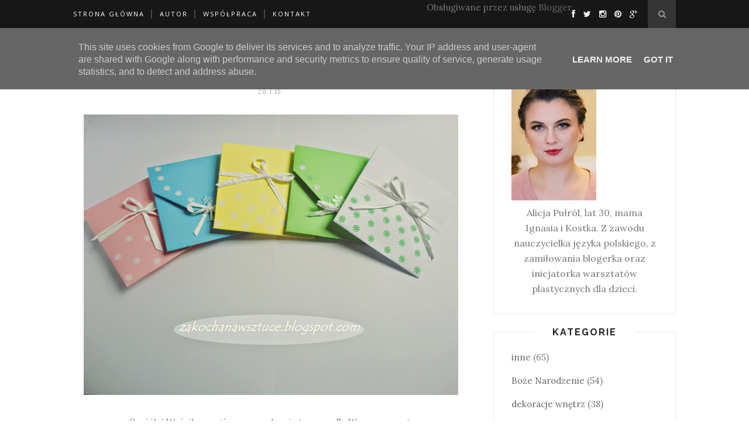

--- FILE ---
content_type: text/javascript; charset=UTF-8
request_url: http://www.zakochanawsztuce.pl/feeds/posts/default/-/pude%C5%82ka%20na%20p%C5%82yty%20CD?alt=json-in-script&callback=related_results_labels_thumbs&max-results=6
body_size: 13966
content:
// API callback
related_results_labels_thumbs({"version":"1.0","encoding":"UTF-8","feed":{"xmlns":"http://www.w3.org/2005/Atom","xmlns$openSearch":"http://a9.com/-/spec/opensearchrss/1.0/","xmlns$blogger":"http://schemas.google.com/blogger/2008","xmlns$georss":"http://www.georss.org/georss","xmlns$gd":"http://schemas.google.com/g/2005","xmlns$thr":"http://purl.org/syndication/thread/1.0","id":{"$t":"tag:blogger.com,1999:blog-5087217308306709308"},"updated":{"$t":"2026-01-16T22:00:13.825+01:00"},"category":[{"term":"inne"},{"term":"DIY"},{"term":"Boże Narodzenie"},{"term":"Zakochana w sztuce"},{"term":"dekoracje wnętrz"},{"term":"kartki"},{"term":"Wielkanoc"},{"term":"kulinarne DIY"},{"term":"walentynki"},{"term":"ślub"},{"term":"dekoracje domu"},{"term":"Boże Narodzenie DIY"},{"term":"porady"},{"term":"zakochanawsztuce"},{"term":"pudełka"},{"term":"rękodzieło"},{"term":"styl rustykalny"},{"term":"kalendarz adwentowy DIY"},{"term":"quilling"},{"term":"zaproszenia\/zawiadomienia"},{"term":"zrób to sam"},{"term":"Dzień Babci"},{"term":"dekoracja"},{"term":"dekoracja wielkanocna"},{"term":"dekoracje rustykalne"},{"term":"jak zrobić kalendarz adwentowy"},{"term":"kartka na walentynki"},{"term":"origami"},{"term":"Dzień Dziadka"},{"term":"Wielkanoc DIY"},{"term":"prezent"},{"term":"rustykalne wesele"},{"term":"walentynki DIY"},{"term":"Christmas"},{"term":"Easter"},{"term":"Easter DIY"},{"term":"bombki"},{"term":"handmade"},{"term":"kartka"},{"term":"moda"},{"term":"ozdoba domowa"},{"term":"rustykalnie"},{"term":"Dzień Matki"},{"term":"Halloween"},{"term":"Halloween DIY"},{"term":"choinka DIY"},{"term":"chrzest święty"},{"term":"dekoracja DIY"},{"term":"dekoracja bożonarodzeniowa"},{"term":"dynia DIY"},{"term":"featured"},{"term":"jajka wielkanocne"},{"term":"kalendarz adwentowy"},{"term":"ozdoba domu"},{"term":"prezent DIY"},{"term":"pudełko"},{"term":"wesele"},{"term":"ślub DIY"},{"term":"Dzień kobiet"},{"term":"blog DIY"},{"term":"będę mamą"},{"term":"dekoracje DIY"},{"term":"dekoracje na Halloween"},{"term":"dekoracje świąteczne"},{"term":"girlanda DIY"},{"term":"jak zrobić kalendarz adwentowy dla dziecka"},{"term":"kartka na Chrzest święty"},{"term":"kartki DIY"},{"term":"kartki bożonarodzeniowe DIY"},{"term":"ozdoba wielkanocna"},{"term":"pisanka DIY"},{"term":"ręcznie robiona kartka"},{"term":"warsztaty"},{"term":"wianek"},{"term":"wystrój wnętrz"},{"term":"zabawy dla dzieci"},{"term":"zaproszenie"},{"term":"świeczka DIY"},{"term":"Christmas DIY"},{"term":"DIY Walentynki"},{"term":"DIY dla dzieci"},{"term":"Dekoracje stołu"},{"term":"Dzień Chłopaka"},{"term":"Dzień Chłopca"},{"term":"Dzień Ojca DIY"},{"term":"advent calendar DIY"},{"term":"blog rękodzielniczy"},{"term":"cookies"},{"term":"decoupage"},{"term":"dekoracja bożonarodzeniowa DIY"},{"term":"dekoracja weselna"},{"term":"dekoracja wnętrz"},{"term":"dekoracja świąteczna"},{"term":"dekoracje ślubne"},{"term":"dla dzieci"},{"term":"dreamcatcher diy"},{"term":"gift"},{"term":"girlanda"},{"term":"jajka styropianowe"},{"term":"jajko wielkanocne DIY"},{"term":"jak zrobić łapacz snów"},{"term":"jesienna dekoracja DIY"},{"term":"kartka dla mamy"},{"term":"kartka na roczek"},{"term":"kartka okolicznościowa"},{"term":"kartki Bożonarodzeniowe"},{"term":"kartki od serca"},{"term":"kreatywny recykling"},{"term":"krok po kroku"},{"term":"księga gości diy"},{"term":"kwiaty"},{"term":"ozdoba"},{"term":"ozdoba świąteczna"},{"term":"ozdoby bożonarodzeniowe"},{"term":"pisanka"},{"term":"podsumowanie"},{"term":"prezent na walentynki"},{"term":"prezenty diy"},{"term":"pumpkins decor DIY"},{"term":"puzderka"},{"term":"roczek"},{"term":"ręcznie robione zaproszenie na roczek"},{"term":"sztuka składania serwetek"},{"term":"warsztaty dla dzieci"},{"term":"warsztaty plastyczne"},{"term":"wazon"},{"term":"wedding"},{"term":"wianek DIY"},{"term":"własnoręczna kartka"},{"term":"zadania adwentowe dla dzieci"},{"term":"zadania do kalendarza adwentowego"},{"term":"zaproszenie na roczek"},{"term":"łapacz snów diy"},{"term":"święta Bożego Narodzenia"},{"term":"14 luty"},{"term":"DIY Wielkanoc"},{"term":"Dzień Dziecka"},{"term":"Dzień Kobiet DIY"},{"term":"Dzień Ojca"},{"term":"Easter decoration"},{"term":"Grandmother`s Day cards"},{"term":"Halloween decorations"},{"term":"Kokardka"},{"term":"Mother`s Day"},{"term":"Progressteron Poznań"},{"term":"abażur"},{"term":"autumn DIY"},{"term":"back to school"},{"term":"blog"},{"term":"bombka"},{"term":"bombki DIY"},{"term":"broszka"},{"term":"butterfly"},{"term":"candle"},{"term":"candle DIY"},{"term":"choinka"},{"term":"christmas cards DIY"},{"term":"chwosty"},{"term":"ciasteczka owsiane"},{"term":"ciastka"},{"term":"cotton balls"},{"term":"cotton balls DIY"},{"term":"dekoracja stołu"},{"term":"dekoracja weselna DIY"},{"term":"dekoracja wielkanocna DIY"},{"term":"dekoracje DIY na Halloween"},{"term":"dekoracje weselne"},{"term":"dekoracje weselne DIY"},{"term":"dekoracje wielkanocne"},{"term":"dekoracje ślubne DIY"},{"term":"deser"},{"term":"dla dziecka"},{"term":"dreamcatcher"},{"term":"dynia diy  krok po kroku"},{"term":"dynia na Halloween"},{"term":"dzień zakochanych"},{"term":"etykiety weselne"},{"term":"exploding box"},{"term":"festiwal Progressteron"},{"term":"gift DIY"},{"term":"home desing"},{"term":"jajko wielkanocne"},{"term":"jak zapakować prezenty"},{"term":"jak zrobić dynię z materiału"},{"term":"jak zrobić kartki na Boże Narodzenie?"},{"term":"jak zrobić kartkę na Boże Narodzenie"},{"term":"jak zrobić rozety z papieru"},{"term":"jak zrobić wianek na Boże Narodzenie"},{"term":"jak złożyć serwetkę"},{"term":"jesienne dekoracje"},{"term":"jesienne róże"},{"term":"kalendarz adwentowy dla dzieci"},{"term":"kalendarz adwentowy szablon"},{"term":"kalendarz adwentowy z zadaniami"},{"term":"kanzashi"},{"term":"karczochowe jajka"},{"term":"karczochowe jajka wielkanocne"},{"term":"kartka DIY"},{"term":"kartka DIY dla Babci i Dziadka"},{"term":"kartka na Dzień Chłopaka"},{"term":"kartka na walentynki DIY"},{"term":"kartka z quillingu"},{"term":"kartki diy na każdą okazję"},{"term":"kartki na Boże Narodzenie"},{"term":"kartki z kółek"},{"term":"kartki z reniferem"},{"term":"kartki świąteczne DIY"},{"term":"kieszonka na sztućce"},{"term":"konkurs"},{"term":"księga gości"},{"term":"kwiatek origami"},{"term":"kwiaty z bibuły"},{"term":"lampiony ze słoika"},{"term":"lemoniada"},{"term":"makrama"},{"term":"metamorfoza stolika"},{"term":"metoda karczochowa"},{"term":"metoda quillingu"},{"term":"obraz"},{"term":"opakowania na prezent"},{"term":"origamiart"},{"term":"osiemnastka"},{"term":"ozdoba choinkowa"},{"term":"ozdoby DIY"},{"term":"ozdoby na Halloween"},{"term":"pakowanie prezentów"},{"term":"pamiątka Chrztu świętego"},{"term":"papierowe pudełeczka"},{"term":"papierowe pudełeczko"},{"term":"papierowe pudełka"},{"term":"pisanki"},{"term":"podkładki"},{"term":"podkładki DIY"},{"term":"podsumowanie miesiąca"},{"term":"pokój dziecka DIY"},{"term":"prezent DIY na Walentynki"},{"term":"prezent dla babci"},{"term":"prezent dla mamy"},{"term":"prezenty"},{"term":"przepis na ciasteczka owsiane"},{"term":"przepis na ciastka"},{"term":"przepis na pierniczki"},{"term":"pudełka na biżuterię"},{"term":"puzderko"},{"term":"recykling"},{"term":"rozety z papieru"},{"term":"rustic"},{"term":"rustykalne dodatki"},{"term":"róże z liści"},{"term":"ręcznie robiona kartka na osiemnastkę"},{"term":"ręcznie robiona kartka na walentynki"},{"term":"ręcznie robiona kokarda"},{"term":"ręcznie robione kartki na walentynki"},{"term":"ręcznie robione pudełka na biżuterię"},{"term":"scrapbooking"},{"term":"serca"},{"term":"serce"},{"term":"serduszka"},{"term":"sposoby na pakowanie prezentów"},{"term":"szybki obiad"},{"term":"szyszki"},{"term":"słoikowe lampiony"},{"term":"taśma washi"},{"term":"tutorial"},{"term":"urodziny"},{"term":"urodziny bloga"},{"term":"valentine`s craft"},{"term":"valentine`s day"},{"term":"valentine`s diy"},{"term":"wazon DIY"},{"term":"wazony"},{"term":"wesele w stylu rustykalnym"},{"term":"wielkanocne DIY"},{"term":"własnoręczna kartka walentynkowa"},{"term":"własnoręcznie robiona kartka na 18stkę"},{"term":"własnoręcznie robiona kartka na Dzień Matki"},{"term":"własnoręcznie robione bombki"},{"term":"własnoręcznie wykonywana kartka na Chrzest święty"},{"term":"zabawa dla dzieci"},{"term":"zabawki DIY dla dzieci"},{"term":"zabawy sensoryczne"},{"term":"zakładka"},{"term":"zakładka DIY"},{"term":"zakładka do książki"},{"term":"zaproszenia na ślub"},{"term":"zaproszenia ślubne"},{"term":"zaproszenia ślubne DIY"},{"term":"zaproszenie metodą quillingu"},{"term":"zawiadomienia"},{"term":"łapacz snów"},{"term":"świeca"},{"term":"świeczka"},{"term":"1 listopada"},{"term":"10 pomysłów na Dzień Ojca"},{"term":"10 rodzajów rękodzieła"},{"term":"14 lutego"},{"term":"14 pomysłów na walentynki"},{"term":"18stka"},{"term":"2018"},{"term":"21 stycznia"},{"term":"22 stycznia"},{"term":"3 maja"},{"term":"8 marca"},{"term":"80"},{"term":"Adwent"},{"term":"Akademia Przyszłości w Poznaniu"},{"term":"CD"},{"term":"Christmas decoration"},{"term":"Cukierek albo psikus"},{"term":"DIY - zaproszenia na chrzciny"},{"term":"DIY Dzień Chłopca"},{"term":"DIY do domu"},{"term":"DIY kartka na Dzień Babci i Dzień Dziadka"},{"term":"DIY kartka na Dzień Ojca w kilka minut"},{"term":"DIY kielich komunijny"},{"term":"DIY walentynkowe słodkie słoiczki"},{"term":"DIY z herbaty"},{"term":"DIY z rolki po papierze"},{"term":"DIY zakładka"},{"term":"Daj włos"},{"term":"Dla kochanej mamy"},{"term":"Dzień Edukacji Narodowej DIY"},{"term":"Dzień Mamy"},{"term":"Easter Bunny DIY"},{"term":"Easter cards"},{"term":"Fabryka Atrakcji"},{"term":"GIFT SHOW POLAND"},{"term":"Grandfather`s Day cards"},{"term":"Gwiazda Betlejemska"},{"term":"Halloween inspirations"},{"term":"Halloween krok po kroku"},{"term":"Halloweenowe dekoracje"},{"term":"Halloweenowe inspiracje"},{"term":"How to make a box with felt?"},{"term":"I LOVE YOU"},{"term":"Impreza Mikołajkowa"},{"term":"Instagram"},{"term":"Jak ozdobić Gwiazdę Betlejemską"},{"term":"Jak wykorzystać plastry drewna na weselu"},{"term":"Konstytucja 3 maja"},{"term":"Mother`s Day cards"},{"term":"Mother`s Day cards DIY"},{"term":"Mother`s Day gifts"},{"term":"Nolle"},{"term":"Park Kasprowicza"},{"term":"Park Wodziczki"},{"term":"Poznań"},{"term":"Serduszkowe DIY"},{"term":"Stroik na Wszystkich świętych"},{"term":"SusanoShop"},{"term":"Sylwester DIY"},{"term":"Tośka Cantine"},{"term":"Tośka Tarasowo"},{"term":"Trick-or-treating"},{"term":"Wesołych Świąt"},{"term":"Wielkanocny zajączek z serwetki"},{"term":"Women`s Day"},{"term":"Women`s Day DIY"},{"term":"Wszystkich Świętych"},{"term":"abażurowe bombki"},{"term":"adwent calendar. Xmas decor DIY"},{"term":"akie rośliny wybrać"},{"term":"ananas"},{"term":"ananas z ferrero rocher"},{"term":"ankieta ślubna"},{"term":"atrakcje dla dzieci"},{"term":"atrakcje dla dzieci w Poznaniu"},{"term":"autumn decor"},{"term":"autumn decor DIY"},{"term":"autumn decorations"},{"term":"babeczka"},{"term":"babeczki"},{"term":"babeczki w 15 minut"},{"term":"bal przebierańców"},{"term":"baranek z rolki"},{"term":"bibuła"},{"term":"bibułkarstwo"},{"term":"birthday"},{"term":"biżuteria"},{"term":"biżuteria DIY"},{"term":"biżuteria z makaronu"},{"term":"blog birthday"},{"term":"blog o wnętrzach DIY"},{"term":"blog o wnętrzach domu"},{"term":"blogmas"},{"term":"bocian na słomce"},{"term":"boho dynia DIY"},{"term":"bombka DIY"},{"term":"bombka z papieru"},{"term":"bombka ze sznurka DIY"},{"term":"bombka ze wstążek"},{"term":"bombki barwione"},{"term":"bombki jak planety"},{"term":"bombki na choinkę"},{"term":"bombki ombre DIY"},{"term":"bombki z papieru"},{"term":"bombki ze wstążek"},{"term":"bombowa bombka"},{"term":"bożonarodzeniowe pierniczki"},{"term":"bożonarodzeniowy wianek z kokardek"},{"term":"broszka diy"},{"term":"bujo jak zacząć"},{"term":"bukiet DIY"},{"term":"bukiet z lizaków"},{"term":"bullet journal - jak zacząć?"},{"term":"butelki"},{"term":"butelki na Halloween"},{"term":"butterfly origami"},{"term":"card"},{"term":"cards diy"},{"term":"ceramiczna doniczka"},{"term":"chestnut"},{"term":"choinka DIY w kilku krokach"},{"term":"choinka na ścianie z bombek"},{"term":"choinka ozdobna"},{"term":"choinka z bombek"},{"term":"choinka z drewna"},{"term":"choinka z herbaty"},{"term":"choinka z kordonka"},{"term":"choinki"},{"term":"choinki raffaello"},{"term":"christmas tree DIY"},{"term":"christmastree DIY"},{"term":"chrupiące placki ziemniaczane"},{"term":"chrzest DIY"},{"term":"chwosty DIY"},{"term":"chwosty dekoracyjne"},{"term":"ciasteczka"},{"term":"co kupić na Boże Narodzenie"},{"term":"co zrobić na Dzień Nauczyciela"},{"term":"co zrobić na ślub?"},{"term":"co zrobić z liści?"},{"term":"co zrobić ze starego koszyka"},{"term":"co zrobić ze słomek"},{"term":"cone"},{"term":"cones"},{"term":"cookie"},{"term":"coronet"},{"term":"cotton balls Light"},{"term":"cotton balls Light DIY"},{"term":"crayons"},{"term":"czapka"},{"term":"czekoladki"},{"term":"czekoladowe choinki"},{"term":"darmowe karty do kalendarza adwentowego"},{"term":"decoration"},{"term":"dekoracja DIY na Halloween"},{"term":"dekoracja Halloween"},{"term":"dekoracja diy do pokoju dziecka"},{"term":"dekoracja dla dziecka"},{"term":"dekoracja do domu"},{"term":"dekoracja domu"},{"term":"dekoracja domu DIY"},{"term":"dekoracja jesienna DIY"},{"term":"dekoracja komunijna DIY"},{"term":"dekoracja na Boże Narodzenie DIY"},{"term":"dekoracja na Halloween"},{"term":"dekoracja na walentynki"},{"term":"dekoracja sylwestrowa"},{"term":"dekoracja z liści"},{"term":"dekoracja z papieru"},{"term":"dekoracja ślubna"},{"term":"dekoracje"},{"term":"dekoracje bożonarodzeniowe"},{"term":"dekoracje do domu DIY"},{"term":"dekoracje do pokoju dziecka DIY"},{"term":"dekoracje na chrzest"},{"term":"dekoracje na halloween z papieru"},{"term":"dekoracje stołu na chrzest"},{"term":"dekoracje sylwestrowe"},{"term":"dekoracje washi"},{"term":"dekoracje wielkanocne DIY"},{"term":"dekoracje wielkanocne z bibuły"},{"term":"dekoracje wielkanocne z rolek"},{"term":"dekoracje z dyni"},{"term":"dekoracje z dyni DIY"},{"term":"dekoracje z liści"},{"term":"dekoracje z masy"},{"term":"dekoracje z taśmy washi"},{"term":"dekoracje z zimnej porcelany"},{"term":"dekoracje świąteczne DIY"},{"term":"dekoracyjne podanie ananasa"},{"term":"deser z galaretki"},{"term":"deska LOVE"},{"term":"diy do szkoły"},{"term":"diy dynia"},{"term":"diy mydełko glicerynowe"},{"term":"domowa klimatyzacja"},{"term":"domowe bezy"},{"term":"domowe faworki"},{"term":"domowe lody bez białka"},{"term":"domowe mydło przepis"},{"term":"domowe pączki"},{"term":"domowe racuchy"},{"term":"domowe sposoby"},{"term":"domowe sposoby na cięte kwiaty"},{"term":"domowe sposoby na upał"},{"term":"domowe zabawy"},{"term":"domowy piasek"},{"term":"domówka tematyczna"},{"term":"doniczka DIY"},{"term":"doniczka ombre"},{"term":"doniczka z dyni DIY"},{"term":"doniczka z koszyka"},{"term":"dozowniki DIY"},{"term":"drewniana dekoracja"},{"term":"drewniane podkładki pod kubki"},{"term":"drewniane winietki"},{"term":"drewniany stojak na biżuterię"},{"term":"drewniany zegar DIY"},{"term":"duchy DIY na Halloween"},{"term":"dwa sposoby na cotton balls"},{"term":"dynia dekoracyjna DIY"},{"term":"dynia z materiału"},{"term":"dynia ze skarpetki"},{"term":"dynia ze swetra bez szycia"},{"term":"dynia ze sznurka"},{"term":"dynie DIY"},{"term":"dynie z papieru DIY"},{"term":"dziadek do orzechów z Pringlesów"},{"term":"dziadek do orzechów z tuby"},{"term":"dzieci"},{"term":"dzień dyni"},{"term":"dzień dyni diy"},{"term":"dzień jeża DIY"},{"term":"dzień nauczyciela DIY"},{"term":"dzień taty diy"},{"term":"easter basket DIY"},{"term":"easter bunny"},{"term":"easter table"},{"term":"elf DIY"},{"term":"elf cards DIY"},{"term":"embossing"},{"term":"etykiety na alkohol"},{"term":"event"},{"term":"exploding box dla chłopca"},{"term":"exploding box dla dziewczynki"},{"term":"exploding box krok po kroku"},{"term":"farba kredowa"},{"term":"filc"},{"term":"filcowanie"},{"term":"filcowe zwierzątka diy"},{"term":"firstbirthday"},{"term":"fit danie"},{"term":"fit muffiny"},{"term":"flower"},{"term":"flowers"},{"term":"fruits"},{"term":"fusetka"},{"term":"galaretka"},{"term":"gifts"},{"term":"gifts for Mum"},{"term":"ginger breads"},{"term":"gingerbreads recipe"},{"term":"girlanda DIY na Halloween"},{"term":"girlanda flagi DIY"},{"term":"girlanda na chrzest"},{"term":"girlanda trójkąty DIY dla dziecka"},{"term":"girlanda z chwostów"},{"term":"girlanda z liści"},{"term":"girlanda z papierowych dyni"},{"term":"girlanda z serwetek"},{"term":"girlanda ze słomek"},{"term":"grandfather day"},{"term":"grandmother day"},{"term":"gwiazda z papieru"},{"term":"gwiazda z rolki po papierze"},{"term":"halloween decorations DIY"},{"term":"halloween ideals DIY"},{"term":"headband"},{"term":"heart"},{"term":"hearts"},{"term":"herbaciana miłość"},{"term":"herbata"},{"term":"historia rodziny z agrafek"},{"term":"home decor"},{"term":"home decor DIY"},{"term":"ikony"},{"term":"ikony na blogu"},{"term":"ikony social media"},{"term":"ile białek i cukru na bezy"},{"term":"imieniny"},{"term":"imię dziecka diy"},{"term":"inicjały ślubne"},{"term":"inspiracja"},{"term":"instafotki"},{"term":"instafoto"},{"term":"invitation"},{"term":"jajeczka wielkanocne"},{"term":"jajka DIY"},{"term":"jajka z bibuły"},{"term":"jajko z bibuły"},{"term":"jajko z muliny"},{"term":"jajko ze sznurka"},{"term":"jak dbać o rośliny doniczkowe"},{"term":"jak dbać o rośliny w szkle"},{"term":"jak dbać o sukulenty w słoiku"},{"term":"jak dodać ikony social media na bloga"},{"term":"jak długo piec bezy"},{"term":"jak malować farbą kredową"},{"term":"jak nauczyć dziecko liczyć"},{"term":"jak nawodnić kwiaty podczas urlopu"},{"term":"jak obrać ananasa"},{"term":"jak obrać i podać ananasa"},{"term":"jak odnowić stary stół"},{"term":"jak odnowić stolik"},{"term":"jak oryginalnie zapakować prezenty?"},{"term":"jak ozdobić ceramiczną doniczkę"},{"term":"jak ozdobić doniczkę"},{"term":"jak podać ananasa"},{"term":"jak podlać kwiaty doniczkowe podczas nieobecności"},{"term":"jak podlewać sukulenty w szkle"},{"term":"jak pomalować doniczkę"},{"term":"jak pomalować wazon"},{"term":"jak pomysłowo zapakować alkohol"},{"term":"jak powiadomić o ciąży?"},{"term":"jak przechowywać bombki"},{"term":"jak przerobić starą kurtkę"},{"term":"jak przygotować dziecko do przedszkola"},{"term":"jak przygotować dziecko do żłobka"},{"term":"jak samodzielnie stworzyć dozownik"},{"term":"jak samodzielnie stworzyć zegar"},{"term":"jak samodzielnie wykonać płot"},{"term":"jak samodzielnie zrobić kartkę"},{"term":"jak samodzielnie zrobić koperty"},{"term":"jak samodzielnie zrobić mydełko"},{"term":"jak samodzielnie zrobić szkatułkę"},{"term":"jak szybko zrobić babeczki"},{"term":"jak szybko zrobić deser"},{"term":"jak udekorować pokój dziecka"},{"term":"jak upiec bezy"},{"term":"jak urządzić kuchnię"},{"term":"jak urządzić pokój dla dziecka"},{"term":"jak usadzić gości weselnych"},{"term":"jak wręczyć pieniądze w prezencie?"},{"term":"jak wydzielić sobie własną przestrzeń"},{"term":"jak zacząć planować"},{"term":"jak zapakować lizaki"},{"term":"jak zapakować prezent dla dziecka"},{"term":"jak zapakować prezent na Wielkanoc"},{"term":"jak zapakować prezent w papier"},{"term":"jak zrobić ananas z ferrerto rocher"},{"term":"jak zrobić bezy"},{"term":"jak zrobić bombki ze styropianowej kuli?"},{"term":"jak zrobić bombkę"},{"term":"jak zrobić bombkę ze sznurka"},{"term":"jak zrobić broszkę"},{"term":"jak zrobić choinkę z papieru"},{"term":"jak zrobić choinkę?"},{"term":"jak zrobić chwosty"},{"term":"jak zrobić chwosty?"},{"term":"jak zrobić cotton balls"},{"term":"jak zrobić czekoladowe jajeczka"},{"term":"jak zrobić dekoracje na Wielkanoc"},{"term":"jak zrobić dekoracje na chrzest"},{"term":"jak zrobić dekoracje z dyni"},{"term":"jak zrobić dynie z papieru"},{"term":"jak zrobić dynię ze sznurka"},{"term":"jak zrobić elfa z papieru"},{"term":"jak zrobić girlandę na Halloween"},{"term":"jak zrobić girlandę z duchami na Halloween"},{"term":"jak zrobić girlandę?"},{"term":"jak zrobić inicjały ślubne"},{"term":"jak zrobić jajka ze wstążek"},{"term":"jak zrobić jesienne dekoracje"},{"term":"jak zrobić kartki na Wielkanoc"},{"term":"jak zrobić kartki świąteczne"},{"term":"jak zrobić kartkę na Chrzest"},{"term":"jak zrobić kartkę na Dzień Ojca"},{"term":"jak zrobić kartkę na imieniny"},{"term":"jak zrobić kartkę na urodziny"},{"term":"jak zrobić karuzelę dla dziecka"},{"term":"jak zrobić kopertę"},{"term":"jak zrobić koszyczek?"},{"term":"jak zrobić krochmal"},{"term":"jak zrobić kwiaty z bibuły"},{"term":"jak zrobić lawendową fusetkę"},{"term":"jak zrobić liska z filcu"},{"term":"jak zrobić literki"},{"term":"jak zrobić literki z kwiatów"},{"term":"jak zrobić makramowy liść"},{"term":"jak zrobić masę porcelanową"},{"term":"jak zrobić masę sodową"},{"term":"jak zrobić materiałowe literki"},{"term":"jak zrobić piasek kinetyczny"},{"term":"jak zrobić pierwszą owsiankę"},{"term":"jak zrobić piniatę"},{"term":"jak zrobić pisankę"},{"term":"jak zrobić pompony"},{"term":"jak zrobić pompony z tiulu"},{"term":"jak zrobić prezent na ślub?"},{"term":"jak zrobić pudełko z filcu"},{"term":"jak zrobić róże"},{"term":"jak zrobić samemu lody"},{"term":"jak zrobić smaczny obiad?"},{"term":"jak zrobić sowę"},{"term":"jak zrobić szybki i smaczny obiad?"},{"term":"jak zrobić szybki obiad?"},{"term":"jak zrobić słodkie choinki?"},{"term":"jak zrobić tort z pieluch"},{"term":"jak zrobić tęczę ze sznurka"},{"term":"jak zrobić wazon?"},{"term":"jak zrobić wianek"},{"term":"jak zrobić zaproszenia na chrzest"},{"term":"jak zrobić zaproszenia na roczek"},{"term":"jak zrobić zegar"},{"term":"jak zrobić zimną porcelanę"},{"term":"jak zrobić łapacz"},{"term":"jak zrobić świeczkę"},{"term":"jakie zadania adwentowe"},{"term":"jakie zadania do kalendarza adwentowego"},{"term":"jesienna dekoracja krok po kroku"},{"term":"jesienna świeczka"},{"term":"jesienne DIY"},{"term":"jesienne dekoracje do domu"},{"term":"jesienne dekoracje do szkoły"},{"term":"jesienne inspiracje"},{"term":"jesienne prace plastyczne"},{"term":"jesienne róże z liści"},{"term":"jesień"},{"term":"jeże z papieru"},{"term":"juice"},{"term":"kalendarz adwentowy dla dziecka"},{"term":"kalendarz adwentowy domek DIY"},{"term":"kalendarz adwentowy krok po kroku"},{"term":"kalendarz adwentowy rękodzieło"},{"term":"kalendarz adwentowy z mikołajem"},{"term":"kapelusz"},{"term":"karczochowa bombka"},{"term":"karczochy"},{"term":"karki świąteczne z kółek"},{"term":"karnawałowe rozety"},{"term":"kartka DIY dla chłopaka"},{"term":"kartka diy krok po kroku"},{"term":"kartka diy z suszonymi kwiatami"},{"term":"kartka dla babci"},{"term":"kartka dla dziadka"},{"term":"kartka dla nauczyciela"},{"term":"kartka dla taty"},{"term":"kartka fartuszek dla babci"},{"term":"kartka kamizelka dla dziadka"},{"term":"kartka na 80 urodziny"},{"term":"kartka na Boże Narodzenie"},{"term":"kartka na Chrzest"},{"term":"kartka na Dzień Chłopca DIY"},{"term":"kartka na Dzień Matki"},{"term":"kartka na Dzień Ojca DIY"},{"term":"kartka na Dzień Taty DIY"},{"term":"kartka na Wielkanoc"},{"term":"kartka na chrzest św. DIY"},{"term":"kartka na osiemnastkę"},{"term":"kartka na roczek DIY"},{"term":"kartka na urodziny"},{"term":"kartka na ślub"},{"term":"kartka na ślub DIY"},{"term":"kartka papieru"},{"term":"kartka superbohater DIY"},{"term":"kartka urodzinowa"},{"term":"kartka w formie pudełka"},{"term":"kartka w kształcie koszuli na dzień ojca"},{"term":"kartka walentynkowa"},{"term":"kartka walentynkowa w kilka minut"},{"term":"kartka z elfem"},{"term":"kartka z kwiatami"},{"term":"kartka z okazji Dnia kobiet"},{"term":"kartka z pociągiem"},{"term":"kartka z ptaszkami"},{"term":"kartka z rowerem"},{"term":"kartka z różami"},{"term":"kartka z wózeczkami"},{"term":"kartka świąteczna"},{"term":"kartki DIY dla babci"},{"term":"kartki DIY dla dziadka"},{"term":"kartki DIY w stylu boho"},{"term":"kartki diy z zestawu kreatywnego"},{"term":"kartki dla babci i dziadka"},{"term":"kartki dla mamy DIY"},{"term":"kartki na Dzień Babci i Dziadka"},{"term":"kartki na Dzień Babci i Dzień Dziadka"},{"term":"kartki na Dzień Matki"},{"term":"kartki na Dzień Nauczyciela DIY"},{"term":"kartki na Wielkanoc"},{"term":"kartki na dzień babci i dziadka ręcznie robione"},{"term":"kartki na święta"},{"term":"kartki wielkanocne"},{"term":"kartki z aniołkami"},{"term":"kartki z bombką"},{"term":"kartki z choinkami"},{"term":"karuzela diy"},{"term":"karuzela dla dziecka"},{"term":"kasztaniaki"},{"term":"kasztany"},{"term":"kielich komunijny DIY"},{"term":"kielich komunijny krok po kroku"},{"term":"kielich komunijny ze styropianu"},{"term":"kielich komunijny ze wstążki"},{"term":"kieliszki DIY"},{"term":"kieliszki weselne"},{"term":"kitchen inspiration"},{"term":"kiwi na patyku"},{"term":"kiwi w czekoladzie"},{"term":"klimatyzacja DIY"},{"term":"klocki lego"},{"term":"kokarda"},{"term":"kokarda z papieru"},{"term":"kokardka diy"},{"term":"kokardka z papieru"},{"term":"kokosowe choinki"},{"term":"kolczyki"},{"term":"kolczyki z modeliny"},{"term":"konkurs na blogu"},{"term":"koperta"},{"term":"koperta DIY"},{"term":"koperta origami"},{"term":"koperta z serca"},{"term":"koperty"},{"term":"koperty diy"},{"term":"kordonkowe bombki"},{"term":"kostka ze zdjęć"},{"term":"koszula origami na dzień ojca"},{"term":"koszule"},{"term":"koszulka DIY"},{"term":"koszyczek wielkanocny DIY"},{"term":"koszyk z rattanu"},{"term":"kotylion"},{"term":"kotylion DIY"},{"term":"kotyliony"},{"term":"krawat z papieru"},{"term":"kredki"},{"term":"kredki DIY"},{"term":"kredki świecowe"},{"term":"krochmal"},{"term":"kruche bezy"},{"term":"księga gości ze śmiesznymi pytaniami"},{"term":"kubek na Boże Narodzenie"},{"term":"kuchnia na wymiar"},{"term":"kuchnia wystrój blog"},{"term":"kuchnia z salonem"},{"term":"kula z szyszek"},{"term":"kule"},{"term":"kule DIY"},{"term":"kule z serwetek"},{"term":"kule z serwetek DIY"},{"term":"kule z tiulu"},{"term":"kurczaczek z rolki"},{"term":"kurtka DIY"},{"term":"kwiat"},{"term":"kwiat DIY"},{"term":"kwiat DIY na Walentynki"},{"term":"kwiat lotosu"},{"term":"kwiat lotosu z serwetki"},{"term":"kwiat origami"},{"term":"kwiatek z kartki papieru"},{"term":"kwiatki z pasków"},{"term":"kwiatowy wianek"},{"term":"kwiatowy wianek na drzwi"},{"term":"kwiaty DIY"},{"term":"kwiaty doniczkowe"},{"term":"kwiaty z lizaków"},{"term":"kwiaty z papieru"},{"term":"kącik idealny"},{"term":"lakier do paznokci"},{"term":"lampa"},{"term":"lampion ogrodowy"},{"term":"lampiony DIY"},{"term":"lampiony na balkon"},{"term":"lampiony na dwór"},{"term":"lampki"},{"term":"lampki choinkowe"},{"term":"lampki świąteczne"},{"term":"lantern"},{"term":"lantern DIY"},{"term":"las w słoiku"},{"term":"lata 20`"},{"term":"laurka"},{"term":"laurka dla taty"},{"term":"laurka dla taty przedszkole"},{"term":"lawenda"},{"term":"lawendowa fusetka"},{"term":"lawendowa fusetka DIY"},{"term":"lawendowy zapach"},{"term":"lemoniada arbuzowo-miętowa"},{"term":"lista rzeczy do przedszkola"},{"term":"literki"},{"term":"literki 3D z tektury i kartonu"},{"term":"literki 3d"},{"term":"literki diy"},{"term":"literki z imieniem dziecka"},{"term":"literki z kwiatów"},{"term":"literki z materiału"},{"term":"lizaki z kiwi"},{"term":"liście"},{"term":"liść makrama krok po kroku"},{"term":"liść metodą makramy"},{"term":"liść z wełny"},{"term":"liść ze sznurka"},{"term":"ludziki z kasztanów"},{"term":"makaronowa biżuteria"},{"term":"makrama krok po kroku"},{"term":"makramowe piórko"},{"term":"makramowy liść"},{"term":"malowane szyszki"},{"term":"malowane wazoniki"},{"term":"malowanie"},{"term":"malowanie kół"},{"term":"malowanie pudełka"},{"term":"malowanie płotu"},{"term":"malowanie w stylu ombre"},{"term":"malowanie ścian"},{"term":"mandarynkowa świeczka"},{"term":"marzycielska poczta"},{"term":"masa porcelanowa"},{"term":"masa sodowa"},{"term":"matematyka z klockami lego"},{"term":"materiałowa dynia"},{"term":"materiałowa dynia diy"},{"term":"materiałowa kokarda"},{"term":"materiałowa zawieszka"},{"term":"materiałowe serce"},{"term":"małpa"},{"term":"mały pokój dziecięcy"},{"term":"metamorfoza"},{"term":"metamorfoza doniczki"},{"term":"metamorfoza płotu"},{"term":"metamorfoza stolika z ikei"},{"term":"metoda wodna"},{"term":"metody planowania czasu"},{"term":"misa z liści"},{"term":"miska z liści"},{"term":"mobile baby diy"},{"term":"moc życzeń"},{"term":"modelina"},{"term":"moja metamorfoza"},{"term":"money gifts DIY"},{"term":"monkey"},{"term":"motyl"},{"term":"motyle origami"},{"term":"motylki"},{"term":"motylki DIY"},{"term":"motylki origami"},{"term":"motylki z papieru"},{"term":"mozaika"},{"term":"muffinki"},{"term":"muffiny"},{"term":"murrano"},{"term":"muszelki"},{"term":"mydełka z dziećmi"},{"term":"mydełko na prezent"},{"term":"nagrody"},{"term":"najprostsze bezy przepis"},{"term":"nakrycie stołu na Wielkanoc"},{"term":"naleśniki"},{"term":"naleśniki ze szpinakiem"},{"term":"narożna zakładka"},{"term":"naszywki na kurtkę"},{"term":"natural soap DIY"},{"term":"naturalne mydło DIY"},{"term":"nauka"},{"term":"nauka matematyki z klockami lego"},{"term":"niezniszczone rośliny domowe"},{"term":"nowe życie starej kurtki"},{"term":"numery stołów"},{"term":"oatcake"},{"term":"obraz z gwoździ i nitki"},{"term":"obraz z żyrafą"},{"term":"obrazek"},{"term":"obrazek DIY"},{"term":"odoby z rolek po papierze toaletowym"},{"term":"ogrodnictwo"},{"term":"ogrodowe lampiony DIY"},{"term":"ogród"},{"term":"ombre"},{"term":"opakowania DIY"},{"term":"opakowania na lizaki"},{"term":"opakowanie DIY"},{"term":"opakowanie na prezent"},{"term":"opaska"},{"term":"opaska z kapeluszem"},{"term":"opaska z piórem"},{"term":"opaska z piórem lata 20`"},{"term":"organizacja"},{"term":"organizacja biurka"},{"term":"organizacja czasu"},{"term":"organizacja pokoju"},{"term":"organizer na biurko"},{"term":"origami krok po kroku"},{"term":"oryginalne kartki DIY"},{"term":"oryginalny prezent"},{"term":"oryginalny płot"},{"term":"owoce"},{"term":"owsianka"},{"term":"owsianka z bananem"},{"term":"owsianka z bananem i jabłkiem"},{"term":"owsianka z jabłkiem"},{"term":"owsianka z owocami"},{"term":"ozdoba DIY"},{"term":"ozdoba do domu"},{"term":"ozdoba do pokoju dziecka DIY"},{"term":"ozdoba świąteczna z szyszek"},{"term":"ozdobne kule"},{"term":"ozdoby choinkowe"},{"term":"ozdoby karnawałowe"},{"term":"ozdoby na Wielkanoc"},{"term":"ozdoby walentynkowe"},{"term":"ozdoby z masy sodowej"},{"term":"ozdoby świąteczne"},{"term":"pakowanie prezentów w papier"},{"term":"pakowanie prezentów świątecznych"},{"term":"paleta DIY"},{"term":"palma koktajlowa"},{"term":"paper hearts"},{"term":"paper pumpkins"},{"term":"paper rose"},{"term":"papierowa bombka"},{"term":"papierowa choinka"},{"term":"papierowa dynia"},{"term":"papierowa gwiazda"},{"term":"papierowa kokarda"},{"term":"papierowa róża"},{"term":"papierowa sowa"},{"term":"papierowe bombki"},{"term":"papierowe motylki"},{"term":"papierowe ozdoby na halloween"},{"term":"papierowe pudełka na Halloween"},{"term":"październik"},{"term":"piasek księżycowy"},{"term":"pierniczki"},{"term":"pierwsze zaproszenie"},{"term":"piniata"},{"term":"piniata DIY"},{"term":"piniata na imprezę"},{"term":"piniata urodzinowa"},{"term":"pisanka z bibuły"},{"term":"pisanka z muliny"},{"term":"pisanka z wosku"},{"term":"pisanki DIY"},{"term":"pisanki z bibuły"},{"term":"pizza"},{"term":"piękna dekoracja stołu"},{"term":"piękne pakowanie prezentów"},{"term":"placki ziemniaczane"},{"term":"planowanie"},{"term":"planowanie jak zacząć"},{"term":"plastry drewna"},{"term":"plendze"},{"term":"podkładka ze sznurka"},{"term":"podkładki decoupage"},{"term":"podkładki pod kubki"},{"term":"podstawowy przepis na naleśniki"},{"term":"podsumowanie grudnia"},{"term":"podsumowanie listopada"},{"term":"podsumowanie października"},{"term":"podsumowanie roku"},{"term":"poduszka DIY"},{"term":"poduszka w kształcie serca"},{"term":"poduszka w kształcie serca ze starej blizki"},{"term":"poduszka z bluzki"},{"term":"poduszki DIY"},{"term":"poduszki z chwostami"},{"term":"poduszki z frędzlami"},{"term":"podziękowania dla gości weselnych"},{"term":"pokoik dziecięcy"},{"term":"pokój dla 2-latka"},{"term":"pokój dla chłopca"},{"term":"pokój dla dziecka"},{"term":"pokój dziecięcy"},{"term":"pokój dziecięcy inspiracje"},{"term":"pokój dziecięcy meble"},{"term":"pokój dziecięcy metamorfoza"},{"term":"pompony krok po kroku"},{"term":"pompony z tiulu"},{"term":"pomysł na DIY na Dzień Chłopaka"},{"term":"pomysł na Dzień Ojca"},{"term":"pomysł na chrzciny"},{"term":"pomysł na dekoracje sylwestrowe"},{"term":"pomysł na kalendarz adwentowy DIY"},{"term":"pomysł na laurkę dla taty"},{"term":"pomysł na prezent DIY"},{"term":"pomysł na prezent dla mamy"},{"term":"pomysł na prezent na Dzień Ojca"},{"term":"pomysł na prezenty świąteczne"},{"term":"pomysł na tort z pieluch"},{"term":"pomysły DIY na Wielkanoc"},{"term":"pomysły diy"},{"term":"pomysły na Dzień Dziecka"},{"term":"pomysły na Dzień Jeża"},{"term":"pomysły na prace wielkanocne dla dzieci"},{"term":"pomysły na prezent dla nauczyciela"},{"term":"pomysły na walentynki"},{"term":"pomysły na walentynkowe prezenty diy"},{"term":"pomysły na zajączka wielkanocnego"},{"term":"pomysły na zakończenie roku szkolnego"},{"term":"pomysły wielkanocne dla dzieci"},{"term":"porady domowe"},{"term":"poszewka"},{"term":"poszewka DIY"},{"term":"poszewka na poduszkę"},{"term":"poszewki"},{"term":"poszewki na poduszkę"},{"term":"powrót do dzieciństwa"},{"term":"powrót do szkoły"},{"term":"poświąteczne triki"},{"term":"prace DIY na dzień jeża"},{"term":"prace plastyczne dla najmłodszych"},{"term":"prace plastyczne dla przedszkolaków"},{"term":"prace ze słomek"},{"term":"pracownia"},{"term":"prezent DIY dla Babci i Dziadka"},{"term":"prezent DIY dla noworodka"},{"term":"prezent DIY dla przyszłej mamy"},{"term":"prezent DIY dla przyszłych rodziców"},{"term":"prezent DIY na Dzień Ojca"},{"term":"prezent dla Babci i Dziadka"},{"term":"prezent dla dziadka"},{"term":"prezent dla dziecka"},{"term":"prezent dla kobiety"},{"term":"prezent dla mężczyzny"},{"term":"prezent dla nauczyciela"},{"term":"prezent dla przyszłych rodziców"},{"term":"prezent dla taty DIY"},{"term":"prezent na Dzień Kobiet"},{"term":"prezent na Dzień Matki"},{"term":"prezent na Dzień Nauczyciela"},{"term":"prezent na Dzień Ojca"},{"term":"prezent na baby shower"},{"term":"prezent na dzień babci"},{"term":"prezent na zajączka"},{"term":"prezent na ślub DIY"},{"term":"prezent wielkanocny DIY"},{"term":"prezent z pieluch"},{"term":"prezent ze zdjęć"},{"term":"prezent ze zdjęć DIY"},{"term":"prezenty dla nauczycieli"},{"term":"prezenty na Dzień Dziecka"},{"term":"prezenty na Dzień Kobiet"},{"term":"proca"},{"term":"proca DIY"},{"term":"proste kartki świąteczne"},{"term":"proste pisanki"},{"term":"prosty przepis na ciasteczka"},{"term":"prosty sposób na ozdobę jesienną"},{"term":"prosty wieniec adwentowy"},{"term":"przed i po"},{"term":"przepis na babeczki"},{"term":"przepis na bezy"},{"term":"przepis na ciastka z cukrem"},{"term":"przepis na ciastka z czekoladą"},{"term":"przepis na cienkie naleśniki"},{"term":"przepis na domowe lody"},{"term":"przepis na domową pizzę"},{"term":"przepis na faworki"},{"term":"przepis na fit danie"},{"term":"przepis na lemoniadę"},{"term":"przepis na lody dla alergika"},{"term":"przepis na miękkie pierniczki"},{"term":"przepis na muffinki"},{"term":"przepis na naleśniki"},{"term":"przepis na owocowe lody"},{"term":"przepis na owsiankę"},{"term":"przepis na piasek z mąki"},{"term":"przepis na piasek z sody"},{"term":"przepis na pierniczki z miodem"},{"term":"przepis na pizzę"},{"term":"przepis na placki ziemniaczane"},{"term":"przepis na plendze"},{"term":"przepis na pyszne i zdrowe śniadanie"},{"term":"przepis na pączki"},{"term":"przepis na racuchy"},{"term":"przepis na spaghetti"},{"term":"przepis na szybkie babeczki"},{"term":"przepis na wytrawne muffinki"},{"term":"przepis na zimną porcelanę"},{"term":"przepis na świąteczne ciastka"},{"term":"przepisy na tłusty czwartek"},{"term":"przeplatana zakładka"},{"term":"przybory malarskie"},{"term":"przybory plastyczne"},{"term":"przybory szkolne"},{"term":"pudełeczko z okienkiem"},{"term":"pudełka na CD"},{"term":"pudełka na cukierki"},{"term":"pudełka na płyty CD"},{"term":"pudełko DIY"},{"term":"pudełko lisek z filcu"},{"term":"pudełko na kartki"},{"term":"pudełko na koperty"},{"term":"pudełko na koperty DIY"},{"term":"pudełko na obrączki"},{"term":"pudełko walentynkowe"},{"term":"pudełko z filcu"},{"term":"pudełko z filcu krok po kroku"},{"term":"płaskie origami"},{"term":"płot z kół"},{"term":"quilling art"},{"term":"quilling eggs DIY"},{"term":"quilling krok po kroku"},{"term":"quilling paper"},{"term":"quillingowa pisanka"},{"term":"quillingowe jajko wielkanocne"},{"term":"quillingowy rower"},{"term":"raffaello"},{"term":"rak and roll"},{"term":"rak`n`roll"},{"term":"rama ze zdjęciami"},{"term":"ramka"},{"term":"ramka DIY"},{"term":"ramka na zdjęcia"},{"term":"ramka z agrafkami"},{"term":"ramka ze słomek"},{"term":"rattan"},{"term":"rattan florystyczny"},{"term":"recipe"},{"term":"refreszing"},{"term":"renowacja mebli krok po kroku"},{"term":"roczek DIY"},{"term":"roczek leśne zwierzęta"},{"term":"rodzaje rękodzieła"},{"term":"rope rainbow DIY"},{"term":"rozety"},{"term":"rozety DIY"},{"term":"rozmieszczenie pokoju"},{"term":"rośliny dla początkujących"},{"term":"rośliny doniczkowe łatwe w uprawie"},{"term":"rośliny na prezent"},{"term":"rośliny w szkle instrukcja"},{"term":"rożek obfitości diy"},{"term":"rustic wedding"},{"term":"rustykalna bombka"},{"term":"rustykalne bombki"},{"term":"rustykalne dekoracje"},{"term":"rustykalne dodatki DIY"},{"term":"rustykalne prezenty"},{"term":"rustykalny ślub"},{"term":"róże DIY"},{"term":"różyczki"},{"term":"różyczki DIY"},{"term":"różyczki ze wstążki"},{"term":"ręczne kartki dla babci i dziadka"},{"term":"ręcznie robiona kartka na Wielkanoc"},{"term":"ręcznie robiona kartka na chrzest święty"},{"term":"ręcznie robiona kartka na roczek"},{"term":"ręcznie robiona kartka walentynkowa"},{"term":"ręcznie robiona kartka z rowerem"},{"term":"ręcznie robiona kokarda z papieru"},{"term":"ręcznie robiona zakładka"},{"term":"ręcznie robione bombki"},{"term":"ręcznie robione kartki na Dzień Babci i Dzień Dziadka"},{"term":"ręcznie robione motylki"},{"term":"ręcznie robione pudełko"},{"term":"ręcznie robione zaproszenia na chrzest krok po kroku"},{"term":"ręcznie robione zaproszenie na chrzest"},{"term":"ręcznie robiony prezent na Dzień Matki"},{"term":"ręcznie wykonane podkładki"},{"term":"serca 3D"},{"term":"serca diy"},{"term":"serca z filcu"},{"term":"serca z papieru"},{"term":"serce DIY"},{"term":"serce z herbaty"},{"term":"serce z materiału"},{"term":"serce ze spinacza"},{"term":"serwetka"},{"term":"serwetka na sztućce"},{"term":"serwetki"},{"term":"serwetki na Wielkanoc"},{"term":"serwetkowe kule"},{"term":"sesja"},{"term":"sesja z balonami"},{"term":"sesja zdjęciowa"},{"term":"skalniak DIY"},{"term":"skandynawska kuchnia"},{"term":"skladanie serwetek"},{"term":"skrzynka na kartki"},{"term":"skuteczne planowanie"},{"term":"sling"},{"term":"sling DIY"},{"term":"smaczny obiad"},{"term":"social media"},{"term":"sok"},{"term":"sowa DIY"},{"term":"sowa z rolki"},{"term":"sowa z rolki po papierze"},{"term":"spaghetti"},{"term":"sposoby na cięte kwiaty"},{"term":"sposób na ananasa"},{"term":"sposób na choinkę"},{"term":"sposób na choinkę DIY"},{"term":"sposób na cięte kwiaty"},{"term":"sposób na dekoracje z dyni"},{"term":"sposób na domowe lody"},{"term":"sposób na długie utrzymanie kwiatów w wazonie"},{"term":"sposób na kredki świecowe"},{"term":"sposób na lawendę"},{"term":"sposób na lizaki"},{"term":"sposób na masę plastyczną"},{"term":"sposób na nudę dziecka"},{"term":"sposób na pakowanie prezentów"},{"term":"sposób na pisankę"},{"term":"sposób na przechowywanie biżuterii"},{"term":"sposób na słomki"},{"term":"sposób na upał"},{"term":"sposób na wakacyjną nudę"},{"term":"sposób na zdjęcia"},{"term":"sposób na światełka"},{"term":"statki"},{"term":"stikets"},{"term":"stojak na biżuterię"},{"term":"stojak na biżuterię DIY"},{"term":"stroiki DIY"},{"term":"stroiki na Wszystkich Świętych"},{"term":"strój DIY"},{"term":"studencki obiad"},{"term":"stwórz swój własny kąt"},{"term":"styropianowa bombka"},{"term":"styropianowa bombka DIY"},{"term":"stół wielkanocny"},{"term":"sukulenty w szkle krok po kroku"},{"term":"sukulenty w słoiku diy"},{"term":"sutasz"},{"term":"sylvester diy"},{"term":"sylwester"},{"term":"sylwestrowe DIY"},{"term":"sylwestrowe dekoracje DIY"},{"term":"sylwestrowe opaski DIY"},{"term":"sylwestrowe tiki"},{"term":"szablon choinki"},{"term":"szkatułka DIY"},{"term":"szkatułka z pudełek"},{"term":"szpinakowe nadzienie"},{"term":"szpinakowy farsz"},{"term":"szybki deser z galaretki"},{"term":"szybki i pyszny obiad"},{"term":"szybki i łatwy deser z galaretki"},{"term":"szybkie bezy"},{"term":"szydełko"},{"term":"szydełkowa biżuteria"},{"term":"szydełkowanie"},{"term":"szydełkowanie krok po kroku"},{"term":"sówka DIY"},{"term":"sówka z rolki"},{"term":"słodki bukiet"},{"term":"słodkie dekoracje wielkanocne"},{"term":"słodkie jajka"},{"term":"słoik DIY"},{"term":"słoiki"},{"term":"słoiki DIY"},{"term":"słoikowe DIY"},{"term":"słoikowe wazony"},{"term":"słoikowy wazon"},{"term":"słomki"},{"term":"słomki DIY"},{"term":"tablica wspomnień"},{"term":"tablica wspomnień DIY"},{"term":"tassel"},{"term":"tassel DIY"},{"term":"tassel garland DIY"},{"term":"tea christmastree"},{"term":"technika quillingu"},{"term":"technika składania serwetek"},{"term":"tesa"},{"term":"topper DIY"},{"term":"tort z pieluch"},{"term":"trzy sposoby na instafotki"},{"term":"trójkąty"},{"term":"tulipan"},{"term":"tulipan origami krok po kroku"},{"term":"tęcza DIY"},{"term":"tęcza ze sznurka"},{"term":"tłusty czwartek"},{"term":"układ gości"},{"term":"uniwersalne kartki DIY"},{"term":"valentine"},{"term":"valentine`s card DIY"},{"term":"w ilu stopniach piec bezy"},{"term":"w jaki sposób pomalować stół"},{"term":"walentynkowa dekoracja"},{"term":"walentynkowa kartka"},{"term":"walentynkowe dania"},{"term":"warto pomagać"},{"term":"washi tape"},{"term":"wazon z butelki"},{"term":"wazon z dyni DIY"},{"term":"wazon ze słoika"},{"term":"wazon ze słomek"},{"term":"wazonik"},{"term":"wazoniki"},{"term":"wedding box"},{"term":"wedding decoration"},{"term":"weeding"},{"term":"weeding cards"},{"term":"wesele DIY"},{"term":"wianek DIY na drzwi"},{"term":"wianek na drzwi"},{"term":"wianek z kokardek"},{"term":"wianki"},{"term":"wianki bożonarodzeniowe"},{"term":"wianki świąteczne"},{"term":"wiatraczek"},{"term":"wielkanocna kieszonka na sztućce"},{"term":"wielkanocna ozdoba"},{"term":"wielkanocne czekoladki"},{"term":"wielkanocne jajeczka"},{"term":"wielkanocne jajko"},{"term":"wielkanocne pudełko"},{"term":"wielkanocne zajączki DIY"},{"term":"wielkanocny koszyk"},{"term":"wielkanocny zając DIY"},{"term":"wieniec adwentowy diy"},{"term":"winietki"},{"term":"winietki DIY"},{"term":"wiosenna dekoracja"},{"term":"wiosenny wianek DIY"},{"term":"wiosna"},{"term":"wnętrze"},{"term":"woskowa pisanka"},{"term":"wrzosy"},{"term":"wstążki"},{"term":"wygląd bloga"},{"term":"wyprawka dla malucha diy"},{"term":"wyprawka do przedszkola"},{"term":"wyprawka do żłobka"},{"term":"wystrój wnętrz DIY"},{"term":"wytrawne muffinki"},{"term":"wytrawne muffiny"},{"term":"wzory"},{"term":"własnoręczna kartka imieninowa"},{"term":"własnoręczna kartka na Boże Narodzenie"},{"term":"własnoręczna kartka na chrzest"},{"term":"własnoręczna kartka na chrzest święty"},{"term":"własnoręczna kartka na ślub"},{"term":"własnoręczna kartka urodzinowa"},{"term":"własnoręczna kartka walentynkowa 3D"},{"term":"własnoręczna pamiątka Chrztu świętego"},{"term":"własnoręczna róża z papieru"},{"term":"własnoręczne zaproszenia urodzinowe"},{"term":"własnoręcznie robiona kartka"},{"term":"własnoręcznie robione pudełko"},{"term":"własnoręczny prezent na Dzień Taty"},{"term":"włosy dla rak`n`roll"},{"term":"xmas cards DIY"},{"term":"xmas decoration DIY"},{"term":"zabawki dla dzieci"},{"term":"zabawki z filcu dla dzieci"},{"term":"zabawy do przedszkola"},{"term":"zabawy do żłobka"},{"term":"zabawy na deszczowe dni"},{"term":"zabawy sensoryczne z folią"},{"term":"zabawy z folią"},{"term":"zadania adwentowe"},{"term":"zadania adwentowe  do pobrania"},{"term":"zajączek"},{"term":"zajączek z papierowej torebki"},{"term":"zajączek z rolki"},{"term":"zajączek z serwetki"},{"term":"zajączek z torebki"},{"term":"zajęcia plastyczne"},{"term":"zakładka do książki DIY"},{"term":"zapach"},{"term":"zaproszenia"},{"term":"zaproszenia DIY"},{"term":"zaproszenia na chrzest"},{"term":"zaproszenia na chrzest DIY"},{"term":"zaproszenia na roczek"},{"term":"zaproszenia na roczek leśne zwierzęta"},{"term":"zaproszenia na roczek szablon"},{"term":"zaproszenia na roczek zrób to sam"},{"term":"zaproszenie na chrzest"},{"term":"zaproszenie quilling"},{"term":"zaproszenie z małpą"},{"term":"zawiadomienia ślubne"},{"term":"zawieszka DIY"},{"term":"zawieszka z materiału"},{"term":"zawieszki na wódkę weselną"},{"term":"zawieszki weselne"},{"term":"zegar z plastrów drewna"},{"term":"zimna porcelana"},{"term":"zwierzęta DIY"},{"term":"zwierzęta z dyni"},{"term":"łapacz snów z pomponami"},{"term":"łapacz snów z serwetki"},{"term":"łańcuch"},{"term":"łańcuch na Halloween"},{"term":"łódki"},{"term":"Świecznik z patyczków"},{"term":"Święta"},{"term":"Święto Zmarłych"},{"term":"śliwki w czekoladzie"},{"term":"ślubne dekoracje DIY"},{"term":"świeca DIY"},{"term":"świeca z anyżem"},{"term":"świece adwentowe diy"},{"term":"świeczka cynamonowa"},{"term":"świeczka z cynamonu"},{"term":"świeczka z mandarynki"},{"term":"świeczki"},{"term":"świeczki z muszelek"},{"term":"świecznik"},{"term":"świecznik DIY"},{"term":"świeczniki"},{"term":"świecąca girlanda"},{"term":"świąteczna biel"},{"term":"świąteczna kula"},{"term":"świąteczna kula z szyszek"},{"term":"świąteczne ciastka z cukrem"},{"term":"świąteczne domki szablon"},{"term":"świąteczne kubki"},{"term":"świąteczny kubek"},{"term":"świąteczny kubek DIY"},{"term":"świąteczny wianek"},{"term":"święconka"},{"term":"żołnierzyki z kasztanów"},{"term":"żyrafa"}],"title":{"type":"text","$t":"Zakochana w sztuce"},"subtitle":{"type":"html","$t":"Kreatywny blog z ogromną bazą pomysłów DIY i nie tylko. "},"link":[{"rel":"http://schemas.google.com/g/2005#feed","type":"application/atom+xml","href":"http:\/\/www.zakochanawsztuce.pl\/feeds\/posts\/default"},{"rel":"self","type":"application/atom+xml","href":"http:\/\/www.blogger.com\/feeds\/5087217308306709308\/posts\/default\/-\/pude%C5%82ka+na+p%C5%82yty+CD?alt=json-in-script\u0026max-results=6"},{"rel":"alternate","type":"text/html","href":"http:\/\/www.zakochanawsztuce.pl\/search\/label\/pude%C5%82ka%20na%20p%C5%82yty%20CD"},{"rel":"hub","href":"http://pubsubhubbub.appspot.com/"}],"author":[{"name":{"$t":"Alicja"},"uri":{"$t":"http:\/\/www.blogger.com\/profile\/08455841363553474601"},"email":{"$t":"noreply@blogger.com"},"gd$image":{"rel":"http://schemas.google.com/g/2005#thumbnail","width":"32","height":"32","src":"\/\/blogger.googleusercontent.com\/img\/b\/R29vZ2xl\/AVvXsEjU4VH5tFooIb6S3Kj4ljOxO4B2Q1tTX6mj_nO9ui0_1-38OqiBUfAGhvqTOuAz3zOMPbzgFJaTT_r8aCfqyQTp0nLe3AAt5eWuKNmJerhSQeCZIWMsTnvRXtL0Jhvb62o\/s113\/profilowe+logo+-+Kopia.jpg"}}],"generator":{"version":"7.00","uri":"http://www.blogger.com","$t":"Blogger"},"openSearch$totalResults":{"$t":"1"},"openSearch$startIndex":{"$t":"1"},"openSearch$itemsPerPage":{"$t":"6"},"entry":[{"id":{"$t":"tag:blogger.com,1999:blog-5087217308306709308.post-8819540302934293607"},"published":{"$t":"2015-01-20T19:22:00.000+01:00"},"updated":{"$t":"2015-07-02T11:39:09.909+02:00"},"category":[{"scheme":"http://www.blogger.com/atom/ns#","term":"CD"},{"scheme":"http://www.blogger.com/atom/ns#","term":"papierowe pudełka"},{"scheme":"http://www.blogger.com/atom/ns#","term":"pudełka"},{"scheme":"http://www.blogger.com/atom/ns#","term":"pudełka na CD"},{"scheme":"http://www.blogger.com/atom/ns#","term":"pudełka na płyty CD"}],"title":{"type":"text","$t":"PUDEŁKA NA PŁYTY CD "},"content":{"type":"html","$t":"\u003Cdiv class=\"separator\" style=\"clear: both; text-align: center;\"\u003E\n\u003Ca href=\"https:\/\/blogger.googleusercontent.com\/img\/b\/R29vZ2xl\/AVvXsEh7TQFRZYxs1JY7cEXC187owt_e8cRE-p_7-KDocOzTllkJ2SWnm5ZJ4r1_B6BTVYYXs9577bZdDcwJynk0EwRvqGIowxto7eFZS8ccjXzcje_OQfcGEwENmGhIa-AQhnvnbX645TeUURDb\/s1600\/10.JPG\" imageanchor=\"1\" style=\"margin-left: 1em; margin-right: 1em;\"\u003E\u003Cimg border=\"0\" height=\"480\" src=\"https:\/\/blogger.googleusercontent.com\/img\/b\/R29vZ2xl\/AVvXsEh7TQFRZYxs1JY7cEXC187owt_e8cRE-p_7-KDocOzTllkJ2SWnm5ZJ4r1_B6BTVYYXs9577bZdDcwJynk0EwRvqGIowxto7eFZS8ccjXzcje_OQfcGEwENmGhIa-AQhnvnbX645TeUURDb\/s640\/10.JPG\" width=\"640\" \/\u003E\u003C\/a\u003E\u003C\/div\u003E\n\u003Cdiv class=\"separator\" style=\"clear: both; text-align: center;\"\u003E\n\u003Cbr \/\u003E\u003C\/div\u003E\n\u003Cdiv class=\"separator\" style=\"clear: both; text-align: center;\"\u003E\nCześć! :) Wróciłam z gór, wypoczęłam i oto mam dla Was nowy post,\u003C\/div\u003E\n\u003Cdiv style=\"text-align: center;\"\u003E\na w nim: pudełka na płyty CD. \u003C\/div\u003E\n\u003Cdiv style=\"text-align: center;\"\u003E\nKartka papieru, kawałek wstążki, dziurkacz i gotowe :)\u003C\/div\u003E\n\u003Cdiv style=\"text-align: center;\"\u003E\nProsto, szybko i tanio! Same zalety :)\u003C\/div\u003E\n\u003Cdiv style=\"text-align: center;\"\u003E\n\u003Cbr \/\u003E\u003C\/div\u003E\n\u003Cdiv style=\"text-align: center;\"\u003E\nJak zawsze czekam na Wasze opinie, \u003C\/div\u003E\n\u003Cdiv style=\"text-align: center;\"\u003E\na także zapraszam na mój\u0026nbsp;\u003Ca href=\"https:\/\/www.facebook.com\/pages\/Zakochanawsztuce\/281157995232430\"\u003EFANPAGE\u003C\/a\u003E\u0026nbsp;i\u0026nbsp;\u003Ca href=\"http:\/\/instagram.com\/zakochanawsztuce\"\u003EINSTAGRAM\u003C\/a\u003E\u0026nbsp;:)\u003C\/div\u003E\n\u003Cdiv class=\"separator\" style=\"clear: both; text-align: center;\"\u003E\n\u003Cbr \/\u003E\u003C\/div\u003E\n\u003Cdiv class=\"separator\" style=\"clear: both; text-align: center;\"\u003E\n\u003Ca href=\"https:\/\/blogger.googleusercontent.com\/img\/b\/R29vZ2xl\/AVvXsEiJYBwHZqbYa4XszCr7I74KbQ5BCqBMKFd3uy5Yc-pUGgD696RboVVFpzy65gUwOe_G367px28LswJyF1g5qDQVu1e0krkYNufo_kya8vaFG4r6uaAL6a3FSbEYBFzmx0hF2Rp0hGyLW_ki\/s1600\/1.JPG\" imageanchor=\"1\" style=\"margin-left: 1em; margin-right: 1em;\"\u003E\u003Cimg border=\"0\" height=\"459\" src=\"https:\/\/blogger.googleusercontent.com\/img\/b\/R29vZ2xl\/AVvXsEiJYBwHZqbYa4XszCr7I74KbQ5BCqBMKFd3uy5Yc-pUGgD696RboVVFpzy65gUwOe_G367px28LswJyF1g5qDQVu1e0krkYNufo_kya8vaFG4r6uaAL6a3FSbEYBFzmx0hF2Rp0hGyLW_ki\/s640\/1.JPG\" width=\"640\" \/\u003E\u003C\/a\u003E\u003C\/div\u003E\n\u003Cbr \/\u003E\n\u003Cdiv class=\"separator\" style=\"clear: both; text-align: center;\"\u003E\n\u003Ca href=\"https:\/\/blogger.googleusercontent.com\/img\/b\/R29vZ2xl\/AVvXsEhQhRXTUptPo_YlcGV64f4Yjjdgi1Ct6uAnr5__WZChWpiyErkK0cvXdIqKSl3TSF1evX6Y2hMaAkse3S8WoE9EeLPBEzrE-phxjJAIcEgxXWAhKV0ORf2a7Hpmlx2JQNvo3h6wn2qMM4Nf\/s1600\/2.jpg\" imageanchor=\"1\" style=\"margin-left: 1em; margin-right: 1em;\"\u003E\u003Cimg border=\"0\" height=\"640\" src=\"https:\/\/blogger.googleusercontent.com\/img\/b\/R29vZ2xl\/AVvXsEhQhRXTUptPo_YlcGV64f4Yjjdgi1Ct6uAnr5__WZChWpiyErkK0cvXdIqKSl3TSF1evX6Y2hMaAkse3S8WoE9EeLPBEzrE-phxjJAIcEgxXWAhKV0ORf2a7Hpmlx2JQNvo3h6wn2qMM4Nf\/s640\/2.jpg\" width=\"640\" \/\u003E\u003C\/a\u003E\u003C\/div\u003E\n\u003Cbr \/\u003E\n\u003Cdiv class=\"separator\" style=\"clear: both; text-align: center;\"\u003E\n\u003Ca href=\"https:\/\/blogger.googleusercontent.com\/img\/b\/R29vZ2xl\/AVvXsEhtjhzlUOtniVjREqh5waRG13iTEGjZBE7jD4J3P3Rwatn75Zbe6c9Ar-cPh5vZ2botBqGYz21o9dsIzlcRwKK2TgmHcOTBI2SnHi5Ci2eOxI95MDA9MUxvMekA6J_0tJs4zrgLwG_amHM4\/s1600\/3.jpg\" imageanchor=\"1\" style=\"margin-left: 1em; margin-right: 1em;\"\u003E\u003Cimg border=\"0\" height=\"640\" src=\"https:\/\/blogger.googleusercontent.com\/img\/b\/R29vZ2xl\/AVvXsEhtjhzlUOtniVjREqh5waRG13iTEGjZBE7jD4J3P3Rwatn75Zbe6c9Ar-cPh5vZ2botBqGYz21o9dsIzlcRwKK2TgmHcOTBI2SnHi5Ci2eOxI95MDA9MUxvMekA6J_0tJs4zrgLwG_amHM4\/s640\/3.jpg\" width=\"640\" \/\u003E\u003C\/a\u003E\u003C\/div\u003E\n\u003Cbr \/\u003E\n\u003Cdiv class=\"separator\" style=\"clear: both; text-align: center;\"\u003E\n\u003Ca href=\"https:\/\/blogger.googleusercontent.com\/img\/b\/R29vZ2xl\/AVvXsEiSwjTMK0SG6zGlm1TyB_kU5EbQ2TngJF0BZ_AZ0V38Ibdth1i-qs2gDgWnv0WvYFSxY5jiiSRd2DH89fvCcidWmQ4lgY5kasiBaUrtli6v_fh7booefSv3yQtFHyzdHeNczRAhK_NURf4m\/s1600\/4.jpg\" imageanchor=\"1\" style=\"margin-left: 1em; margin-right: 1em;\"\u003E\u003Cimg border=\"0\" height=\"640\" src=\"https:\/\/blogger.googleusercontent.com\/img\/b\/R29vZ2xl\/AVvXsEiSwjTMK0SG6zGlm1TyB_kU5EbQ2TngJF0BZ_AZ0V38Ibdth1i-qs2gDgWnv0WvYFSxY5jiiSRd2DH89fvCcidWmQ4lgY5kasiBaUrtli6v_fh7booefSv3yQtFHyzdHeNczRAhK_NURf4m\/s640\/4.jpg\" width=\"640\" \/\u003E\u003C\/a\u003E\u003C\/div\u003E\n\u003Cbr \/\u003E\n\u003Cdiv class=\"separator\" style=\"clear: both; text-align: center;\"\u003E\n\u003Ca href=\"https:\/\/blogger.googleusercontent.com\/img\/b\/R29vZ2xl\/AVvXsEj85v8acNDZqe1cK6RB2z33Z5_kbm_a1wspHUUyJyilm6v7BN88xIeG869PFoV2vQLNxuWc5Q5ICRrgaiKdKHG7uFXVOsrjRN7qvRjloEjffqqpR11sz7RxQ3yMreuvUReshZ6pYolft6HB\/s1600\/5.jpg\" imageanchor=\"1\" style=\"margin-left: 1em; margin-right: 1em;\"\u003E\u003Cimg border=\"0\" height=\"640\" src=\"https:\/\/blogger.googleusercontent.com\/img\/b\/R29vZ2xl\/AVvXsEj85v8acNDZqe1cK6RB2z33Z5_kbm_a1wspHUUyJyilm6v7BN88xIeG869PFoV2vQLNxuWc5Q5ICRrgaiKdKHG7uFXVOsrjRN7qvRjloEjffqqpR11sz7RxQ3yMreuvUReshZ6pYolft6HB\/s1600\/5.jpg\" width=\"640\" \/\u003E\u003C\/a\u003E\u003C\/div\u003E\n\u003Cbr \/\u003E\n\u003Cdiv class=\"separator\" style=\"clear: both; text-align: center;\"\u003E\n\u003Ca href=\"https:\/\/blogger.googleusercontent.com\/img\/b\/R29vZ2xl\/AVvXsEj-mc7-aXHHfzEjNToDoEsvFj3MDs3BpAikxbvHil4NlM19ZuD0haWXS2h0Lb5Spwed2NzuicmxiuQD7ik-0Lgd5YvgCfazM6OVwU6ru8MKaCAV4c2bVqoCs8A5tTIoZI0vPrahasVhnDqr\/s1600\/6.jpg\" imageanchor=\"1\" style=\"margin-left: 1em; margin-right: 1em;\"\u003E\u003Cimg border=\"0\" height=\"320\" src=\"https:\/\/blogger.googleusercontent.com\/img\/b\/R29vZ2xl\/AVvXsEj-mc7-aXHHfzEjNToDoEsvFj3MDs3BpAikxbvHil4NlM19ZuD0haWXS2h0Lb5Spwed2NzuicmxiuQD7ik-0Lgd5YvgCfazM6OVwU6ru8MKaCAV4c2bVqoCs8A5tTIoZI0vPrahasVhnDqr\/s1600\/6.jpg\" width=\"640\" \/\u003E\u003C\/a\u003E\u003C\/div\u003E\n\u003Cbr \/\u003E\n\u003Cdiv class=\"separator\" style=\"clear: both; text-align: center;\"\u003E\n\u003Ca href=\"https:\/\/blogger.googleusercontent.com\/img\/b\/R29vZ2xl\/AVvXsEjGKB2t89yXPzVz7kddCsi0tJNYwDb0P14nsPXvzzEBpTQEGfRtsuyYE0A690ucTWNufJIa6YujzaOzFZLvP74H0UHbIazr3jXyV21U5Da4yOLy489EgmpuueacNo0eZMgYJ-dASHU38zMU\/s1600\/7.jpg\" imageanchor=\"1\" style=\"margin-left: 1em; margin-right: 1em;\"\u003E\u003Cimg border=\"0\" height=\"640\" src=\"https:\/\/blogger.googleusercontent.com\/img\/b\/R29vZ2xl\/AVvXsEjGKB2t89yXPzVz7kddCsi0tJNYwDb0P14nsPXvzzEBpTQEGfRtsuyYE0A690ucTWNufJIa6YujzaOzFZLvP74H0UHbIazr3jXyV21U5Da4yOLy489EgmpuueacNo0eZMgYJ-dASHU38zMU\/s1600\/7.jpg\" width=\"640\" \/\u003E\u003C\/a\u003E\u003C\/div\u003E\n\u003Cbr \/\u003E\n\u003Cdiv class=\"separator\" style=\"clear: both; text-align: center;\"\u003E\n\u003Ca href=\"https:\/\/blogger.googleusercontent.com\/img\/b\/R29vZ2xl\/AVvXsEiplnWi91VXFIliKfC9Mz0OHRVevjTUojZ8qS0qfpKeqkxS1nD7Kt0cowH5idWHRQA8cuM_ZC4ptXux2C78KCWMe54YD3vSGWHMVhdHmm4da_TAGguFyDMQHtfHmu6prKsT1Gg42BUho4I4\/s1600\/8.jpg\" imageanchor=\"1\" style=\"margin-left: 1em; margin-right: 1em;\"\u003E\u003Cimg border=\"0\" height=\"640\" src=\"https:\/\/blogger.googleusercontent.com\/img\/b\/R29vZ2xl\/AVvXsEiplnWi91VXFIliKfC9Mz0OHRVevjTUojZ8qS0qfpKeqkxS1nD7Kt0cowH5idWHRQA8cuM_ZC4ptXux2C78KCWMe54YD3vSGWHMVhdHmm4da_TAGguFyDMQHtfHmu6prKsT1Gg42BUho4I4\/s1600\/8.jpg\" width=\"640\" \/\u003E\u003C\/a\u003E\u003C\/div\u003E\n\u003Cbr \/\u003E\n\u003Cdiv class=\"separator\" style=\"clear: both; text-align: center;\"\u003E\n\u003Ca href=\"https:\/\/blogger.googleusercontent.com\/img\/b\/R29vZ2xl\/AVvXsEg1nraoWfC0JMJAL7vBCxRurPgrtzuaVjc_fyWyce0fNcUhtvnZVyVgm1sAdAJiMEKst9WraCg9_atPDUN6SJHRSkS-C3v06bCqf7F41rZ1bJ_0XaUMQKA_8Wsb38efktt5OiFYi9g256UW\/s1600\/9.jpg\" imageanchor=\"1\" style=\"margin-left: 1em; margin-right: 1em;\"\u003E\u003Cimg border=\"0\" height=\"640\" src=\"https:\/\/blogger.googleusercontent.com\/img\/b\/R29vZ2xl\/AVvXsEg1nraoWfC0JMJAL7vBCxRurPgrtzuaVjc_fyWyce0fNcUhtvnZVyVgm1sAdAJiMEKst9WraCg9_atPDUN6SJHRSkS-C3v06bCqf7F41rZ1bJ_0XaUMQKA_8Wsb38efktt5OiFYi9g256UW\/s1600\/9.jpg\" width=\"640\" \/\u003E\u003C\/a\u003E\u003C\/div\u003E\n\u003Cbr \/\u003E\n\u003Cdiv class=\"separator\" style=\"clear: both; text-align: center;\"\u003E\n\u003Ca href=\"https:\/\/blogger.googleusercontent.com\/img\/b\/R29vZ2xl\/AVvXsEh7TQFRZYxs1JY7cEXC187owt_e8cRE-p_7-KDocOzTllkJ2SWnm5ZJ4r1_B6BTVYYXs9577bZdDcwJynk0EwRvqGIowxto7eFZS8ccjXzcje_OQfcGEwENmGhIa-AQhnvnbX645TeUURDb\/s1600\/10.JPG\" imageanchor=\"1\" style=\"margin-left: 1em; margin-right: 1em;\"\u003E\u003Cimg border=\"0\" height=\"480\" src=\"https:\/\/blogger.googleusercontent.com\/img\/b\/R29vZ2xl\/AVvXsEh7TQFRZYxs1JY7cEXC187owt_e8cRE-p_7-KDocOzTllkJ2SWnm5ZJ4r1_B6BTVYYXs9577bZdDcwJynk0EwRvqGIowxto7eFZS8ccjXzcje_OQfcGEwENmGhIa-AQhnvnbX645TeUURDb\/s1600\/10.JPG\" width=\"640\" \/\u003E\u003C\/a\u003E\u003C\/div\u003E\n\u003Cbr \/\u003E\n\u003Cdiv class=\"separator\" style=\"clear: both; text-align: center;\"\u003E\n\u003Ca href=\"https:\/\/blogger.googleusercontent.com\/img\/b\/R29vZ2xl\/AVvXsEiBVAUjQRN04CqSYJxlwny_bTzKAxpC4zqN4abBZkY9Mga70xGgWsPsw4-RPmFMEiK2-2r9kpL4Z1rBlrkeujRSiF-v71shzqSCqjFt3z0qlFjCoZaOvIMRglslVNN0n5_BALc9PhTNaZZZ\/s1600\/11.JPG\" imageanchor=\"1\" style=\"margin-left: 1em; margin-right: 1em;\"\u003E\u003Cimg border=\"0\" height=\"480\" src=\"https:\/\/blogger.googleusercontent.com\/img\/b\/R29vZ2xl\/AVvXsEiBVAUjQRN04CqSYJxlwny_bTzKAxpC4zqN4abBZkY9Mga70xGgWsPsw4-RPmFMEiK2-2r9kpL4Z1rBlrkeujRSiF-v71shzqSCqjFt3z0qlFjCoZaOvIMRglslVNN0n5_BALc9PhTNaZZZ\/s1600\/11.JPG\" width=\"640\" \/\u003E\u003C\/a\u003E\u003C\/div\u003E\n\u003Cbr \/\u003E\n\u003Cdiv class=\"separator\" style=\"clear: both; text-align: center;\"\u003E\n\u003Ca href=\"https:\/\/blogger.googleusercontent.com\/img\/b\/R29vZ2xl\/AVvXsEis98mLtQx3f8w5LIrvVuAAvdgxwYjdJWzcP8DEeqJ3cVYldpIGw9gwORVohzQ1NZ_oNoMAaymsPSW0w-uulZ2uOPYGygmONi-XxMVuwpjPRc9wTew3azX3JBolCjnGVHOG70jw5QfMrBLS\/s1600\/12.JPG\" imageanchor=\"1\" style=\"margin-left: 1em; margin-right: 1em;\"\u003E\u003Cimg border=\"0\" height=\"640\" src=\"https:\/\/blogger.googleusercontent.com\/img\/b\/R29vZ2xl\/AVvXsEis98mLtQx3f8w5LIrvVuAAvdgxwYjdJWzcP8DEeqJ3cVYldpIGw9gwORVohzQ1NZ_oNoMAaymsPSW0w-uulZ2uOPYGygmONi-XxMVuwpjPRc9wTew3azX3JBolCjnGVHOG70jw5QfMrBLS\/s1600\/12.JPG\" width=\"480\" \/\u003E\u003C\/a\u003E\u003C\/div\u003E\n\u003Cbr \/\u003E\n\u003Cdiv class=\"separator\" style=\"clear: both; text-align: center;\"\u003E\n\u003Ca href=\"https:\/\/blogger.googleusercontent.com\/img\/b\/R29vZ2xl\/AVvXsEgQvmQD-0ryezH8H9GfcBsgSsHKLInU8gMbxniDBPjpCJl1aYg72oysBWdh-KzaIwNlTCQrsMEN-8QMlLAr9RHq9FQabElBjNrwcRAI1RH8gmanMo99ysD4e6fBR-4P-IfeaRNYBJdaxlVS\/s1600\/13.JPG\" imageanchor=\"1\" style=\"margin-left: 1em; margin-right: 1em;\"\u003E\u003Cimg border=\"0\" height=\"458\" src=\"https:\/\/blogger.googleusercontent.com\/img\/b\/R29vZ2xl\/AVvXsEgQvmQD-0ryezH8H9GfcBsgSsHKLInU8gMbxniDBPjpCJl1aYg72oysBWdh-KzaIwNlTCQrsMEN-8QMlLAr9RHq9FQabElBjNrwcRAI1RH8gmanMo99ysD4e6fBR-4P-IfeaRNYBJdaxlVS\/s1600\/13.JPG\" width=\"640\" \/\u003E\u003C\/a\u003E\u003C\/div\u003E\n\u003Cbr \/\u003E"},"link":[{"rel":"replies","type":"application/atom+xml","href":"http:\/\/www.zakochanawsztuce.pl\/feeds\/8819540302934293607\/comments\/default","title":"Komentarze do posta"},{"rel":"replies","type":"text/html","href":"http:\/\/www.zakochanawsztuce.pl\/2015\/01\/pudeka-na-pyty-cd.html#comment-form","title":"Komentarze (29)"},{"rel":"edit","type":"application/atom+xml","href":"http:\/\/www.blogger.com\/feeds\/5087217308306709308\/posts\/default\/8819540302934293607"},{"rel":"self","type":"application/atom+xml","href":"http:\/\/www.blogger.com\/feeds\/5087217308306709308\/posts\/default\/8819540302934293607"},{"rel":"alternate","type":"text/html","href":"http:\/\/www.zakochanawsztuce.pl\/2015\/01\/pudeka-na-pyty-cd.html","title":"PUDEŁKA NA PŁYTY CD "}],"author":[{"name":{"$t":"Alicja"},"uri":{"$t":"http:\/\/www.blogger.com\/profile\/08455841363553474601"},"email":{"$t":"noreply@blogger.com"},"gd$image":{"rel":"http://schemas.google.com/g/2005#thumbnail","width":"32","height":"32","src":"\/\/blogger.googleusercontent.com\/img\/b\/R29vZ2xl\/AVvXsEjU4VH5tFooIb6S3Kj4ljOxO4B2Q1tTX6mj_nO9ui0_1-38OqiBUfAGhvqTOuAz3zOMPbzgFJaTT_r8aCfqyQTp0nLe3AAt5eWuKNmJerhSQeCZIWMsTnvRXtL0Jhvb62o\/s113\/profilowe+logo+-+Kopia.jpg"}}],"media$thumbnail":{"xmlns$media":"http://search.yahoo.com/mrss/","url":"https:\/\/blogger.googleusercontent.com\/img\/b\/R29vZ2xl\/AVvXsEh7TQFRZYxs1JY7cEXC187owt_e8cRE-p_7-KDocOzTllkJ2SWnm5ZJ4r1_B6BTVYYXs9577bZdDcwJynk0EwRvqGIowxto7eFZS8ccjXzcje_OQfcGEwENmGhIa-AQhnvnbX645TeUURDb\/s72-c\/10.JPG","height":"72","width":"72"},"thr$total":{"$t":"29"}}]}});

--- FILE ---
content_type: text/javascript; charset=UTF-8
request_url: http://www.zakochanawsztuce.pl/feeds/posts/default/-/papierowe%20pude%C5%82ka?alt=json-in-script&callback=related_results_labels_thumbs&max-results=6
body_size: 16520
content:
// API callback
related_results_labels_thumbs({"version":"1.0","encoding":"UTF-8","feed":{"xmlns":"http://www.w3.org/2005/Atom","xmlns$openSearch":"http://a9.com/-/spec/opensearchrss/1.0/","xmlns$blogger":"http://schemas.google.com/blogger/2008","xmlns$georss":"http://www.georss.org/georss","xmlns$gd":"http://schemas.google.com/g/2005","xmlns$thr":"http://purl.org/syndication/thread/1.0","id":{"$t":"tag:blogger.com,1999:blog-5087217308306709308"},"updated":{"$t":"2026-01-16T22:00:13.825+01:00"},"category":[{"term":"inne"},{"term":"DIY"},{"term":"Boże Narodzenie"},{"term":"Zakochana w sztuce"},{"term":"dekoracje wnętrz"},{"term":"kartki"},{"term":"Wielkanoc"},{"term":"kulinarne DIY"},{"term":"walentynki"},{"term":"ślub"},{"term":"dekoracje domu"},{"term":"Boże Narodzenie DIY"},{"term":"porady"},{"term":"zakochanawsztuce"},{"term":"pudełka"},{"term":"rękodzieło"},{"term":"styl rustykalny"},{"term":"kalendarz adwentowy DIY"},{"term":"quilling"},{"term":"zaproszenia\/zawiadomienia"},{"term":"zrób to sam"},{"term":"Dzień Babci"},{"term":"dekoracja"},{"term":"dekoracja wielkanocna"},{"term":"dekoracje rustykalne"},{"term":"jak zrobić kalendarz adwentowy"},{"term":"kartka na walentynki"},{"term":"origami"},{"term":"Dzień Dziadka"},{"term":"Wielkanoc DIY"},{"term":"prezent"},{"term":"rustykalne wesele"},{"term":"walentynki DIY"},{"term":"Christmas"},{"term":"Easter"},{"term":"Easter DIY"},{"term":"bombki"},{"term":"handmade"},{"term":"kartka"},{"term":"moda"},{"term":"ozdoba domowa"},{"term":"rustykalnie"},{"term":"Dzień Matki"},{"term":"Halloween"},{"term":"Halloween DIY"},{"term":"choinka DIY"},{"term":"chrzest święty"},{"term":"dekoracja DIY"},{"term":"dekoracja bożonarodzeniowa"},{"term":"dynia DIY"},{"term":"featured"},{"term":"jajka wielkanocne"},{"term":"kalendarz adwentowy"},{"term":"ozdoba domu"},{"term":"prezent DIY"},{"term":"pudełko"},{"term":"wesele"},{"term":"ślub DIY"},{"term":"Dzień kobiet"},{"term":"blog DIY"},{"term":"będę mamą"},{"term":"dekoracje DIY"},{"term":"dekoracje na Halloween"},{"term":"dekoracje świąteczne"},{"term":"girlanda DIY"},{"term":"jak zrobić kalendarz adwentowy dla dziecka"},{"term":"kartka na Chrzest święty"},{"term":"kartki DIY"},{"term":"kartki bożonarodzeniowe DIY"},{"term":"ozdoba wielkanocna"},{"term":"pisanka DIY"},{"term":"ręcznie robiona kartka"},{"term":"warsztaty"},{"term":"wianek"},{"term":"wystrój wnętrz"},{"term":"zabawy dla dzieci"},{"term":"zaproszenie"},{"term":"świeczka DIY"},{"term":"Christmas DIY"},{"term":"DIY Walentynki"},{"term":"DIY dla dzieci"},{"term":"Dekoracje stołu"},{"term":"Dzień Chłopaka"},{"term":"Dzień Chłopca"},{"term":"Dzień Ojca DIY"},{"term":"advent calendar DIY"},{"term":"blog rękodzielniczy"},{"term":"cookies"},{"term":"decoupage"},{"term":"dekoracja bożonarodzeniowa DIY"},{"term":"dekoracja weselna"},{"term":"dekoracja wnętrz"},{"term":"dekoracja świąteczna"},{"term":"dekoracje ślubne"},{"term":"dla dzieci"},{"term":"dreamcatcher diy"},{"term":"gift"},{"term":"girlanda"},{"term":"jajka styropianowe"},{"term":"jajko wielkanocne DIY"},{"term":"jak zrobić łapacz snów"},{"term":"jesienna dekoracja DIY"},{"term":"kartka dla mamy"},{"term":"kartka na roczek"},{"term":"kartka okolicznościowa"},{"term":"kartki Bożonarodzeniowe"},{"term":"kartki od serca"},{"term":"kreatywny recykling"},{"term":"krok po kroku"},{"term":"księga gości diy"},{"term":"kwiaty"},{"term":"ozdoba"},{"term":"ozdoba świąteczna"},{"term":"ozdoby bożonarodzeniowe"},{"term":"pisanka"},{"term":"podsumowanie"},{"term":"prezent na walentynki"},{"term":"prezenty diy"},{"term":"pumpkins decor DIY"},{"term":"puzderka"},{"term":"roczek"},{"term":"ręcznie robione zaproszenie na roczek"},{"term":"sztuka składania serwetek"},{"term":"warsztaty dla dzieci"},{"term":"warsztaty plastyczne"},{"term":"wazon"},{"term":"wedding"},{"term":"wianek DIY"},{"term":"własnoręczna kartka"},{"term":"zadania adwentowe dla dzieci"},{"term":"zadania do kalendarza adwentowego"},{"term":"zaproszenie na roczek"},{"term":"łapacz snów diy"},{"term":"święta Bożego Narodzenia"},{"term":"14 luty"},{"term":"DIY Wielkanoc"},{"term":"Dzień Dziecka"},{"term":"Dzień Kobiet DIY"},{"term":"Dzień Ojca"},{"term":"Easter decoration"},{"term":"Grandmother`s Day cards"},{"term":"Halloween decorations"},{"term":"Kokardka"},{"term":"Mother`s Day"},{"term":"Progressteron Poznań"},{"term":"abażur"},{"term":"autumn DIY"},{"term":"back to school"},{"term":"blog"},{"term":"bombka"},{"term":"bombki DIY"},{"term":"broszka"},{"term":"butterfly"},{"term":"candle"},{"term":"candle DIY"},{"term":"choinka"},{"term":"christmas cards DIY"},{"term":"chwosty"},{"term":"ciasteczka owsiane"},{"term":"ciastka"},{"term":"cotton balls"},{"term":"cotton balls DIY"},{"term":"dekoracja stołu"},{"term":"dekoracja weselna DIY"},{"term":"dekoracja wielkanocna DIY"},{"term":"dekoracje DIY na Halloween"},{"term":"dekoracje weselne"},{"term":"dekoracje weselne DIY"},{"term":"dekoracje wielkanocne"},{"term":"dekoracje ślubne DIY"},{"term":"deser"},{"term":"dla dziecka"},{"term":"dreamcatcher"},{"term":"dynia diy  krok po kroku"},{"term":"dynia na Halloween"},{"term":"dzień zakochanych"},{"term":"etykiety weselne"},{"term":"exploding box"},{"term":"festiwal Progressteron"},{"term":"gift DIY"},{"term":"home desing"},{"term":"jajko wielkanocne"},{"term":"jak zapakować prezenty"},{"term":"jak zrobić dynię z materiału"},{"term":"jak zrobić kartki na Boże Narodzenie?"},{"term":"jak zrobić kartkę na Boże Narodzenie"},{"term":"jak zrobić rozety z papieru"},{"term":"jak zrobić wianek na Boże Narodzenie"},{"term":"jak złożyć serwetkę"},{"term":"jesienne dekoracje"},{"term":"jesienne róże"},{"term":"kalendarz adwentowy dla dzieci"},{"term":"kalendarz adwentowy szablon"},{"term":"kalendarz adwentowy z zadaniami"},{"term":"kanzashi"},{"term":"karczochowe jajka"},{"term":"karczochowe jajka wielkanocne"},{"term":"kartka DIY"},{"term":"kartka DIY dla Babci i Dziadka"},{"term":"kartka na Dzień Chłopaka"},{"term":"kartka na walentynki DIY"},{"term":"kartka z quillingu"},{"term":"kartki diy na każdą okazję"},{"term":"kartki na Boże Narodzenie"},{"term":"kartki z kółek"},{"term":"kartki z reniferem"},{"term":"kartki świąteczne DIY"},{"term":"kieszonka na sztućce"},{"term":"konkurs"},{"term":"księga gości"},{"term":"kwiatek origami"},{"term":"kwiaty z bibuły"},{"term":"lampiony ze słoika"},{"term":"lemoniada"},{"term":"makrama"},{"term":"metamorfoza stolika"},{"term":"metoda karczochowa"},{"term":"metoda quillingu"},{"term":"obraz"},{"term":"opakowania na prezent"},{"term":"origamiart"},{"term":"osiemnastka"},{"term":"ozdoba choinkowa"},{"term":"ozdoby DIY"},{"term":"ozdoby na Halloween"},{"term":"pakowanie prezentów"},{"term":"pamiątka Chrztu świętego"},{"term":"papierowe pudełeczka"},{"term":"papierowe pudełeczko"},{"term":"papierowe pudełka"},{"term":"pisanki"},{"term":"podkładki"},{"term":"podkładki DIY"},{"term":"podsumowanie miesiąca"},{"term":"pokój dziecka DIY"},{"term":"prezent DIY na Walentynki"},{"term":"prezent dla babci"},{"term":"prezent dla mamy"},{"term":"prezenty"},{"term":"przepis na ciasteczka owsiane"},{"term":"przepis na ciastka"},{"term":"przepis na pierniczki"},{"term":"pudełka na biżuterię"},{"term":"puzderko"},{"term":"recykling"},{"term":"rozety z papieru"},{"term":"rustic"},{"term":"rustykalne dodatki"},{"term":"róże z liści"},{"term":"ręcznie robiona kartka na osiemnastkę"},{"term":"ręcznie robiona kartka na walentynki"},{"term":"ręcznie robiona kokarda"},{"term":"ręcznie robione kartki na walentynki"},{"term":"ręcznie robione pudełka na biżuterię"},{"term":"scrapbooking"},{"term":"serca"},{"term":"serce"},{"term":"serduszka"},{"term":"sposoby na pakowanie prezentów"},{"term":"szybki obiad"},{"term":"szyszki"},{"term":"słoikowe lampiony"},{"term":"taśma washi"},{"term":"tutorial"},{"term":"urodziny"},{"term":"urodziny bloga"},{"term":"valentine`s craft"},{"term":"valentine`s day"},{"term":"valentine`s diy"},{"term":"wazon DIY"},{"term":"wazony"},{"term":"wesele w stylu rustykalnym"},{"term":"wielkanocne DIY"},{"term":"własnoręczna kartka walentynkowa"},{"term":"własnoręcznie robiona kartka na 18stkę"},{"term":"własnoręcznie robiona kartka na Dzień Matki"},{"term":"własnoręcznie robione bombki"},{"term":"własnoręcznie wykonywana kartka na Chrzest święty"},{"term":"zabawa dla dzieci"},{"term":"zabawki DIY dla dzieci"},{"term":"zabawy sensoryczne"},{"term":"zakładka"},{"term":"zakładka DIY"},{"term":"zakładka do książki"},{"term":"zaproszenia na ślub"},{"term":"zaproszenia ślubne"},{"term":"zaproszenia ślubne DIY"},{"term":"zaproszenie metodą quillingu"},{"term":"zawiadomienia"},{"term":"łapacz snów"},{"term":"świeca"},{"term":"świeczka"},{"term":"1 listopada"},{"term":"10 pomysłów na Dzień Ojca"},{"term":"10 rodzajów rękodzieła"},{"term":"14 lutego"},{"term":"14 pomysłów na walentynki"},{"term":"18stka"},{"term":"2018"},{"term":"21 stycznia"},{"term":"22 stycznia"},{"term":"3 maja"},{"term":"8 marca"},{"term":"80"},{"term":"Adwent"},{"term":"Akademia Przyszłości w Poznaniu"},{"term":"CD"},{"term":"Christmas decoration"},{"term":"Cukierek albo psikus"},{"term":"DIY - zaproszenia na chrzciny"},{"term":"DIY Dzień Chłopca"},{"term":"DIY do domu"},{"term":"DIY kartka na Dzień Babci i Dzień Dziadka"},{"term":"DIY kartka na Dzień Ojca w kilka minut"},{"term":"DIY kielich komunijny"},{"term":"DIY walentynkowe słodkie słoiczki"},{"term":"DIY z herbaty"},{"term":"DIY z rolki po papierze"},{"term":"DIY zakładka"},{"term":"Daj włos"},{"term":"Dla kochanej mamy"},{"term":"Dzień Edukacji Narodowej DIY"},{"term":"Dzień Mamy"},{"term":"Easter Bunny DIY"},{"term":"Easter cards"},{"term":"Fabryka Atrakcji"},{"term":"GIFT SHOW POLAND"},{"term":"Grandfather`s Day cards"},{"term":"Gwiazda Betlejemska"},{"term":"Halloween inspirations"},{"term":"Halloween krok po kroku"},{"term":"Halloweenowe dekoracje"},{"term":"Halloweenowe inspiracje"},{"term":"How to make a box with felt?"},{"term":"I LOVE YOU"},{"term":"Impreza Mikołajkowa"},{"term":"Instagram"},{"term":"Jak ozdobić Gwiazdę Betlejemską"},{"term":"Jak wykorzystać plastry drewna na weselu"},{"term":"Konstytucja 3 maja"},{"term":"Mother`s Day cards"},{"term":"Mother`s Day cards DIY"},{"term":"Mother`s Day gifts"},{"term":"Nolle"},{"term":"Park Kasprowicza"},{"term":"Park Wodziczki"},{"term":"Poznań"},{"term":"Serduszkowe DIY"},{"term":"Stroik na Wszystkich świętych"},{"term":"SusanoShop"},{"term":"Sylwester DIY"},{"term":"Tośka Cantine"},{"term":"Tośka Tarasowo"},{"term":"Trick-or-treating"},{"term":"Wesołych Świąt"},{"term":"Wielkanocny zajączek z serwetki"},{"term":"Women`s Day"},{"term":"Women`s Day DIY"},{"term":"Wszystkich Świętych"},{"term":"abażurowe bombki"},{"term":"adwent calendar. Xmas decor DIY"},{"term":"akie rośliny wybrać"},{"term":"ananas"},{"term":"ananas z ferrero rocher"},{"term":"ankieta ślubna"},{"term":"atrakcje dla dzieci"},{"term":"atrakcje dla dzieci w Poznaniu"},{"term":"autumn decor"},{"term":"autumn decor DIY"},{"term":"autumn decorations"},{"term":"babeczka"},{"term":"babeczki"},{"term":"babeczki w 15 minut"},{"term":"bal przebierańców"},{"term":"baranek z rolki"},{"term":"bibuła"},{"term":"bibułkarstwo"},{"term":"birthday"},{"term":"biżuteria"},{"term":"biżuteria DIY"},{"term":"biżuteria z makaronu"},{"term":"blog birthday"},{"term":"blog o wnętrzach DIY"},{"term":"blog o wnętrzach domu"},{"term":"blogmas"},{"term":"bocian na słomce"},{"term":"boho dynia DIY"},{"term":"bombka DIY"},{"term":"bombka z papieru"},{"term":"bombka ze sznurka DIY"},{"term":"bombka ze wstążek"},{"term":"bombki barwione"},{"term":"bombki jak planety"},{"term":"bombki na choinkę"},{"term":"bombki ombre DIY"},{"term":"bombki z papieru"},{"term":"bombki ze wstążek"},{"term":"bombowa bombka"},{"term":"bożonarodzeniowe pierniczki"},{"term":"bożonarodzeniowy wianek z kokardek"},{"term":"broszka diy"},{"term":"bujo jak zacząć"},{"term":"bukiet DIY"},{"term":"bukiet z lizaków"},{"term":"bullet journal - jak zacząć?"},{"term":"butelki"},{"term":"butelki na Halloween"},{"term":"butterfly origami"},{"term":"card"},{"term":"cards diy"},{"term":"ceramiczna doniczka"},{"term":"chestnut"},{"term":"choinka DIY w kilku krokach"},{"term":"choinka na ścianie z bombek"},{"term":"choinka ozdobna"},{"term":"choinka z bombek"},{"term":"choinka z drewna"},{"term":"choinka z herbaty"},{"term":"choinka z kordonka"},{"term":"choinki"},{"term":"choinki raffaello"},{"term":"christmas tree DIY"},{"term":"christmastree DIY"},{"term":"chrupiące placki ziemniaczane"},{"term":"chrzest DIY"},{"term":"chwosty DIY"},{"term":"chwosty dekoracyjne"},{"term":"ciasteczka"},{"term":"co kupić na Boże Narodzenie"},{"term":"co zrobić na Dzień Nauczyciela"},{"term":"co zrobić na ślub?"},{"term":"co zrobić z liści?"},{"term":"co zrobić ze starego koszyka"},{"term":"co zrobić ze słomek"},{"term":"cone"},{"term":"cones"},{"term":"cookie"},{"term":"coronet"},{"term":"cotton balls Light"},{"term":"cotton balls Light DIY"},{"term":"crayons"},{"term":"czapka"},{"term":"czekoladki"},{"term":"czekoladowe choinki"},{"term":"darmowe karty do kalendarza adwentowego"},{"term":"decoration"},{"term":"dekoracja DIY na Halloween"},{"term":"dekoracja Halloween"},{"term":"dekoracja diy do pokoju dziecka"},{"term":"dekoracja dla dziecka"},{"term":"dekoracja do domu"},{"term":"dekoracja domu"},{"term":"dekoracja domu DIY"},{"term":"dekoracja jesienna DIY"},{"term":"dekoracja komunijna DIY"},{"term":"dekoracja na Boże Narodzenie DIY"},{"term":"dekoracja na Halloween"},{"term":"dekoracja na walentynki"},{"term":"dekoracja sylwestrowa"},{"term":"dekoracja z liści"},{"term":"dekoracja z papieru"},{"term":"dekoracja ślubna"},{"term":"dekoracje"},{"term":"dekoracje bożonarodzeniowe"},{"term":"dekoracje do domu DIY"},{"term":"dekoracje do pokoju dziecka DIY"},{"term":"dekoracje na chrzest"},{"term":"dekoracje na halloween z papieru"},{"term":"dekoracje stołu na chrzest"},{"term":"dekoracje sylwestrowe"},{"term":"dekoracje washi"},{"term":"dekoracje wielkanocne DIY"},{"term":"dekoracje wielkanocne z bibuły"},{"term":"dekoracje wielkanocne z rolek"},{"term":"dekoracje z dyni"},{"term":"dekoracje z dyni DIY"},{"term":"dekoracje z liści"},{"term":"dekoracje z masy"},{"term":"dekoracje z taśmy washi"},{"term":"dekoracje z zimnej porcelany"},{"term":"dekoracje świąteczne DIY"},{"term":"dekoracyjne podanie ananasa"},{"term":"deser z galaretki"},{"term":"deska LOVE"},{"term":"diy do szkoły"},{"term":"diy dynia"},{"term":"diy mydełko glicerynowe"},{"term":"domowa klimatyzacja"},{"term":"domowe bezy"},{"term":"domowe faworki"},{"term":"domowe lody bez białka"},{"term":"domowe mydło przepis"},{"term":"domowe pączki"},{"term":"domowe racuchy"},{"term":"domowe sposoby"},{"term":"domowe sposoby na cięte kwiaty"},{"term":"domowe sposoby na upał"},{"term":"domowe zabawy"},{"term":"domowy piasek"},{"term":"domówka tematyczna"},{"term":"doniczka DIY"},{"term":"doniczka ombre"},{"term":"doniczka z dyni DIY"},{"term":"doniczka z koszyka"},{"term":"dozowniki DIY"},{"term":"drewniana dekoracja"},{"term":"drewniane podkładki pod kubki"},{"term":"drewniane winietki"},{"term":"drewniany stojak na biżuterię"},{"term":"drewniany zegar DIY"},{"term":"duchy DIY na Halloween"},{"term":"dwa sposoby na cotton balls"},{"term":"dynia dekoracyjna DIY"},{"term":"dynia z materiału"},{"term":"dynia ze skarpetki"},{"term":"dynia ze swetra bez szycia"},{"term":"dynia ze sznurka"},{"term":"dynie DIY"},{"term":"dynie z papieru DIY"},{"term":"dziadek do orzechów z Pringlesów"},{"term":"dziadek do orzechów z tuby"},{"term":"dzieci"},{"term":"dzień dyni"},{"term":"dzień dyni diy"},{"term":"dzień jeża DIY"},{"term":"dzień nauczyciela DIY"},{"term":"dzień taty diy"},{"term":"easter basket DIY"},{"term":"easter bunny"},{"term":"easter table"},{"term":"elf DIY"},{"term":"elf cards DIY"},{"term":"embossing"},{"term":"etykiety na alkohol"},{"term":"event"},{"term":"exploding box dla chłopca"},{"term":"exploding box dla dziewczynki"},{"term":"exploding box krok po kroku"},{"term":"farba kredowa"},{"term":"filc"},{"term":"filcowanie"},{"term":"filcowe zwierzątka diy"},{"term":"firstbirthday"},{"term":"fit danie"},{"term":"fit muffiny"},{"term":"flower"},{"term":"flowers"},{"term":"fruits"},{"term":"fusetka"},{"term":"galaretka"},{"term":"gifts"},{"term":"gifts for Mum"},{"term":"ginger breads"},{"term":"gingerbreads recipe"},{"term":"girlanda DIY na Halloween"},{"term":"girlanda flagi DIY"},{"term":"girlanda na chrzest"},{"term":"girlanda trójkąty DIY dla dziecka"},{"term":"girlanda z chwostów"},{"term":"girlanda z liści"},{"term":"girlanda z papierowych dyni"},{"term":"girlanda z serwetek"},{"term":"girlanda ze słomek"},{"term":"grandfather day"},{"term":"grandmother day"},{"term":"gwiazda z papieru"},{"term":"gwiazda z rolki po papierze"},{"term":"halloween decorations DIY"},{"term":"halloween ideals DIY"},{"term":"headband"},{"term":"heart"},{"term":"hearts"},{"term":"herbaciana miłość"},{"term":"herbata"},{"term":"historia rodziny z agrafek"},{"term":"home decor"},{"term":"home decor DIY"},{"term":"ikony"},{"term":"ikony na blogu"},{"term":"ikony social media"},{"term":"ile białek i cukru na bezy"},{"term":"imieniny"},{"term":"imię dziecka diy"},{"term":"inicjały ślubne"},{"term":"inspiracja"},{"term":"instafotki"},{"term":"instafoto"},{"term":"invitation"},{"term":"jajeczka wielkanocne"},{"term":"jajka DIY"},{"term":"jajka z bibuły"},{"term":"jajko z bibuły"},{"term":"jajko z muliny"},{"term":"jajko ze sznurka"},{"term":"jak dbać o rośliny doniczkowe"},{"term":"jak dbać o rośliny w szkle"},{"term":"jak dbać o sukulenty w słoiku"},{"term":"jak dodać ikony social media na bloga"},{"term":"jak długo piec bezy"},{"term":"jak malować farbą kredową"},{"term":"jak nauczyć dziecko liczyć"},{"term":"jak nawodnić kwiaty podczas urlopu"},{"term":"jak obrać ananasa"},{"term":"jak obrać i podać ananasa"},{"term":"jak odnowić stary stół"},{"term":"jak odnowić stolik"},{"term":"jak oryginalnie zapakować prezenty?"},{"term":"jak ozdobić ceramiczną doniczkę"},{"term":"jak ozdobić doniczkę"},{"term":"jak podać ananasa"},{"term":"jak podlać kwiaty doniczkowe podczas nieobecności"},{"term":"jak podlewać sukulenty w szkle"},{"term":"jak pomalować doniczkę"},{"term":"jak pomalować wazon"},{"term":"jak pomysłowo zapakować alkohol"},{"term":"jak powiadomić o ciąży?"},{"term":"jak przechowywać bombki"},{"term":"jak przerobić starą kurtkę"},{"term":"jak przygotować dziecko do przedszkola"},{"term":"jak przygotować dziecko do żłobka"},{"term":"jak samodzielnie stworzyć dozownik"},{"term":"jak samodzielnie stworzyć zegar"},{"term":"jak samodzielnie wykonać płot"},{"term":"jak samodzielnie zrobić kartkę"},{"term":"jak samodzielnie zrobić koperty"},{"term":"jak samodzielnie zrobić mydełko"},{"term":"jak samodzielnie zrobić szkatułkę"},{"term":"jak szybko zrobić babeczki"},{"term":"jak szybko zrobić deser"},{"term":"jak udekorować pokój dziecka"},{"term":"jak upiec bezy"},{"term":"jak urządzić kuchnię"},{"term":"jak urządzić pokój dla dziecka"},{"term":"jak usadzić gości weselnych"},{"term":"jak wręczyć pieniądze w prezencie?"},{"term":"jak wydzielić sobie własną przestrzeń"},{"term":"jak zacząć planować"},{"term":"jak zapakować lizaki"},{"term":"jak zapakować prezent dla dziecka"},{"term":"jak zapakować prezent na Wielkanoc"},{"term":"jak zapakować prezent w papier"},{"term":"jak zrobić ananas z ferrerto rocher"},{"term":"jak zrobić bezy"},{"term":"jak zrobić bombki ze styropianowej kuli?"},{"term":"jak zrobić bombkę"},{"term":"jak zrobić bombkę ze sznurka"},{"term":"jak zrobić broszkę"},{"term":"jak zrobić choinkę z papieru"},{"term":"jak zrobić choinkę?"},{"term":"jak zrobić chwosty"},{"term":"jak zrobić chwosty?"},{"term":"jak zrobić cotton balls"},{"term":"jak zrobić czekoladowe jajeczka"},{"term":"jak zrobić dekoracje na Wielkanoc"},{"term":"jak zrobić dekoracje na chrzest"},{"term":"jak zrobić dekoracje z dyni"},{"term":"jak zrobić dynie z papieru"},{"term":"jak zrobić dynię ze sznurka"},{"term":"jak zrobić elfa z papieru"},{"term":"jak zrobić girlandę na Halloween"},{"term":"jak zrobić girlandę z duchami na Halloween"},{"term":"jak zrobić girlandę?"},{"term":"jak zrobić inicjały ślubne"},{"term":"jak zrobić jajka ze wstążek"},{"term":"jak zrobić jesienne dekoracje"},{"term":"jak zrobić kartki na Wielkanoc"},{"term":"jak zrobić kartki świąteczne"},{"term":"jak zrobić kartkę na Chrzest"},{"term":"jak zrobić kartkę na Dzień Ojca"},{"term":"jak zrobić kartkę na imieniny"},{"term":"jak zrobić kartkę na urodziny"},{"term":"jak zrobić karuzelę dla dziecka"},{"term":"jak zrobić kopertę"},{"term":"jak zrobić koszyczek?"},{"term":"jak zrobić krochmal"},{"term":"jak zrobić kwiaty z bibuły"},{"term":"jak zrobić lawendową fusetkę"},{"term":"jak zrobić liska z filcu"},{"term":"jak zrobić literki"},{"term":"jak zrobić literki z kwiatów"},{"term":"jak zrobić makramowy liść"},{"term":"jak zrobić masę porcelanową"},{"term":"jak zrobić masę sodową"},{"term":"jak zrobić materiałowe literki"},{"term":"jak zrobić piasek kinetyczny"},{"term":"jak zrobić pierwszą owsiankę"},{"term":"jak zrobić piniatę"},{"term":"jak zrobić pisankę"},{"term":"jak zrobić pompony"},{"term":"jak zrobić pompony z tiulu"},{"term":"jak zrobić prezent na ślub?"},{"term":"jak zrobić pudełko z filcu"},{"term":"jak zrobić róże"},{"term":"jak zrobić samemu lody"},{"term":"jak zrobić smaczny obiad?"},{"term":"jak zrobić sowę"},{"term":"jak zrobić szybki i smaczny obiad?"},{"term":"jak zrobić szybki obiad?"},{"term":"jak zrobić słodkie choinki?"},{"term":"jak zrobić tort z pieluch"},{"term":"jak zrobić tęczę ze sznurka"},{"term":"jak zrobić wazon?"},{"term":"jak zrobić wianek"},{"term":"jak zrobić zaproszenia na chrzest"},{"term":"jak zrobić zaproszenia na roczek"},{"term":"jak zrobić zegar"},{"term":"jak zrobić zimną porcelanę"},{"term":"jak zrobić łapacz"},{"term":"jak zrobić świeczkę"},{"term":"jakie zadania adwentowe"},{"term":"jakie zadania do kalendarza adwentowego"},{"term":"jesienna dekoracja krok po kroku"},{"term":"jesienna świeczka"},{"term":"jesienne DIY"},{"term":"jesienne dekoracje do domu"},{"term":"jesienne dekoracje do szkoły"},{"term":"jesienne inspiracje"},{"term":"jesienne prace plastyczne"},{"term":"jesienne róże z liści"},{"term":"jesień"},{"term":"jeże z papieru"},{"term":"juice"},{"term":"kalendarz adwentowy dla dziecka"},{"term":"kalendarz adwentowy domek DIY"},{"term":"kalendarz adwentowy krok po kroku"},{"term":"kalendarz adwentowy rękodzieło"},{"term":"kalendarz adwentowy z mikołajem"},{"term":"kapelusz"},{"term":"karczochowa bombka"},{"term":"karczochy"},{"term":"karki świąteczne z kółek"},{"term":"karnawałowe rozety"},{"term":"kartka DIY dla chłopaka"},{"term":"kartka diy krok po kroku"},{"term":"kartka diy z suszonymi kwiatami"},{"term":"kartka dla babci"},{"term":"kartka dla dziadka"},{"term":"kartka dla nauczyciela"},{"term":"kartka dla taty"},{"term":"kartka fartuszek dla babci"},{"term":"kartka kamizelka dla dziadka"},{"term":"kartka na 80 urodziny"},{"term":"kartka na Boże Narodzenie"},{"term":"kartka na Chrzest"},{"term":"kartka na Dzień Chłopca DIY"},{"term":"kartka na Dzień Matki"},{"term":"kartka na Dzień Ojca DIY"},{"term":"kartka na Dzień Taty DIY"},{"term":"kartka na Wielkanoc"},{"term":"kartka na chrzest św. DIY"},{"term":"kartka na osiemnastkę"},{"term":"kartka na roczek DIY"},{"term":"kartka na urodziny"},{"term":"kartka na ślub"},{"term":"kartka na ślub DIY"},{"term":"kartka papieru"},{"term":"kartka superbohater DIY"},{"term":"kartka urodzinowa"},{"term":"kartka w formie pudełka"},{"term":"kartka w kształcie koszuli na dzień ojca"},{"term":"kartka walentynkowa"},{"term":"kartka walentynkowa w kilka minut"},{"term":"kartka z elfem"},{"term":"kartka z kwiatami"},{"term":"kartka z okazji Dnia kobiet"},{"term":"kartka z pociągiem"},{"term":"kartka z ptaszkami"},{"term":"kartka z rowerem"},{"term":"kartka z różami"},{"term":"kartka z wózeczkami"},{"term":"kartka świąteczna"},{"term":"kartki DIY dla babci"},{"term":"kartki DIY dla dziadka"},{"term":"kartki DIY w stylu boho"},{"term":"kartki diy z zestawu kreatywnego"},{"term":"kartki dla babci i dziadka"},{"term":"kartki dla mamy DIY"},{"term":"kartki na Dzień Babci i Dziadka"},{"term":"kartki na Dzień Babci i Dzień Dziadka"},{"term":"kartki na Dzień Matki"},{"term":"kartki na Dzień Nauczyciela DIY"},{"term":"kartki na Wielkanoc"},{"term":"kartki na dzień babci i dziadka ręcznie robione"},{"term":"kartki na święta"},{"term":"kartki wielkanocne"},{"term":"kartki z aniołkami"},{"term":"kartki z bombką"},{"term":"kartki z choinkami"},{"term":"karuzela diy"},{"term":"karuzela dla dziecka"},{"term":"kasztaniaki"},{"term":"kasztany"},{"term":"kielich komunijny DIY"},{"term":"kielich komunijny krok po kroku"},{"term":"kielich komunijny ze styropianu"},{"term":"kielich komunijny ze wstążki"},{"term":"kieliszki DIY"},{"term":"kieliszki weselne"},{"term":"kitchen inspiration"},{"term":"kiwi na patyku"},{"term":"kiwi w czekoladzie"},{"term":"klimatyzacja DIY"},{"term":"klocki lego"},{"term":"kokarda"},{"term":"kokarda z papieru"},{"term":"kokardka diy"},{"term":"kokardka z papieru"},{"term":"kokosowe choinki"},{"term":"kolczyki"},{"term":"kolczyki z modeliny"},{"term":"konkurs na blogu"},{"term":"koperta"},{"term":"koperta DIY"},{"term":"koperta origami"},{"term":"koperta z serca"},{"term":"koperty"},{"term":"koperty diy"},{"term":"kordonkowe bombki"},{"term":"kostka ze zdjęć"},{"term":"koszula origami na dzień ojca"},{"term":"koszule"},{"term":"koszulka DIY"},{"term":"koszyczek wielkanocny DIY"},{"term":"koszyk z rattanu"},{"term":"kotylion"},{"term":"kotylion DIY"},{"term":"kotyliony"},{"term":"krawat z papieru"},{"term":"kredki"},{"term":"kredki DIY"},{"term":"kredki świecowe"},{"term":"krochmal"},{"term":"kruche bezy"},{"term":"księga gości ze śmiesznymi pytaniami"},{"term":"kubek na Boże Narodzenie"},{"term":"kuchnia na wymiar"},{"term":"kuchnia wystrój blog"},{"term":"kuchnia z salonem"},{"term":"kula z szyszek"},{"term":"kule"},{"term":"kule DIY"},{"term":"kule z serwetek"},{"term":"kule z serwetek DIY"},{"term":"kule z tiulu"},{"term":"kurczaczek z rolki"},{"term":"kurtka DIY"},{"term":"kwiat"},{"term":"kwiat DIY"},{"term":"kwiat DIY na Walentynki"},{"term":"kwiat lotosu"},{"term":"kwiat lotosu z serwetki"},{"term":"kwiat origami"},{"term":"kwiatek z kartki papieru"},{"term":"kwiatki z pasków"},{"term":"kwiatowy wianek"},{"term":"kwiatowy wianek na drzwi"},{"term":"kwiaty DIY"},{"term":"kwiaty doniczkowe"},{"term":"kwiaty z lizaków"},{"term":"kwiaty z papieru"},{"term":"kącik idealny"},{"term":"lakier do paznokci"},{"term":"lampa"},{"term":"lampion ogrodowy"},{"term":"lampiony DIY"},{"term":"lampiony na balkon"},{"term":"lampiony na dwór"},{"term":"lampki"},{"term":"lampki choinkowe"},{"term":"lampki świąteczne"},{"term":"lantern"},{"term":"lantern DIY"},{"term":"las w słoiku"},{"term":"lata 20`"},{"term":"laurka"},{"term":"laurka dla taty"},{"term":"laurka dla taty przedszkole"},{"term":"lawenda"},{"term":"lawendowa fusetka"},{"term":"lawendowa fusetka DIY"},{"term":"lawendowy zapach"},{"term":"lemoniada arbuzowo-miętowa"},{"term":"lista rzeczy do przedszkola"},{"term":"literki"},{"term":"literki 3D z tektury i kartonu"},{"term":"literki 3d"},{"term":"literki diy"},{"term":"literki z imieniem dziecka"},{"term":"literki z kwiatów"},{"term":"literki z materiału"},{"term":"lizaki z kiwi"},{"term":"liście"},{"term":"liść makrama krok po kroku"},{"term":"liść metodą makramy"},{"term":"liść z wełny"},{"term":"liść ze sznurka"},{"term":"ludziki z kasztanów"},{"term":"makaronowa biżuteria"},{"term":"makrama krok po kroku"},{"term":"makramowe piórko"},{"term":"makramowy liść"},{"term":"malowane szyszki"},{"term":"malowane wazoniki"},{"term":"malowanie"},{"term":"malowanie kół"},{"term":"malowanie pudełka"},{"term":"malowanie płotu"},{"term":"malowanie w stylu ombre"},{"term":"malowanie ścian"},{"term":"mandarynkowa świeczka"},{"term":"marzycielska poczta"},{"term":"masa porcelanowa"},{"term":"masa sodowa"},{"term":"matematyka z klockami lego"},{"term":"materiałowa dynia"},{"term":"materiałowa dynia diy"},{"term":"materiałowa kokarda"},{"term":"materiałowa zawieszka"},{"term":"materiałowe serce"},{"term":"małpa"},{"term":"mały pokój dziecięcy"},{"term":"metamorfoza"},{"term":"metamorfoza doniczki"},{"term":"metamorfoza płotu"},{"term":"metamorfoza stolika z ikei"},{"term":"metoda wodna"},{"term":"metody planowania czasu"},{"term":"misa z liści"},{"term":"miska z liści"},{"term":"mobile baby diy"},{"term":"moc życzeń"},{"term":"modelina"},{"term":"moja metamorfoza"},{"term":"money gifts DIY"},{"term":"monkey"},{"term":"motyl"},{"term":"motyle origami"},{"term":"motylki"},{"term":"motylki DIY"},{"term":"motylki origami"},{"term":"motylki z papieru"},{"term":"mozaika"},{"term":"muffinki"},{"term":"muffiny"},{"term":"murrano"},{"term":"muszelki"},{"term":"mydełka z dziećmi"},{"term":"mydełko na prezent"},{"term":"nagrody"},{"term":"najprostsze bezy przepis"},{"term":"nakrycie stołu na Wielkanoc"},{"term":"naleśniki"},{"term":"naleśniki ze szpinakiem"},{"term":"narożna zakładka"},{"term":"naszywki na kurtkę"},{"term":"natural soap DIY"},{"term":"naturalne mydło DIY"},{"term":"nauka"},{"term":"nauka matematyki z klockami lego"},{"term":"niezniszczone rośliny domowe"},{"term":"nowe życie starej kurtki"},{"term":"numery stołów"},{"term":"oatcake"},{"term":"obraz z gwoździ i nitki"},{"term":"obraz z żyrafą"},{"term":"obrazek"},{"term":"obrazek DIY"},{"term":"odoby z rolek po papierze toaletowym"},{"term":"ogrodnictwo"},{"term":"ogrodowe lampiony DIY"},{"term":"ogród"},{"term":"ombre"},{"term":"opakowania DIY"},{"term":"opakowania na lizaki"},{"term":"opakowanie DIY"},{"term":"opakowanie na prezent"},{"term":"opaska"},{"term":"opaska z kapeluszem"},{"term":"opaska z piórem"},{"term":"opaska z piórem lata 20`"},{"term":"organizacja"},{"term":"organizacja biurka"},{"term":"organizacja czasu"},{"term":"organizacja pokoju"},{"term":"organizer na biurko"},{"term":"origami krok po kroku"},{"term":"oryginalne kartki DIY"},{"term":"oryginalny prezent"},{"term":"oryginalny płot"},{"term":"owoce"},{"term":"owsianka"},{"term":"owsianka z bananem"},{"term":"owsianka z bananem i jabłkiem"},{"term":"owsianka z jabłkiem"},{"term":"owsianka z owocami"},{"term":"ozdoba DIY"},{"term":"ozdoba do domu"},{"term":"ozdoba do pokoju dziecka DIY"},{"term":"ozdoba świąteczna z szyszek"},{"term":"ozdobne kule"},{"term":"ozdoby choinkowe"},{"term":"ozdoby karnawałowe"},{"term":"ozdoby na Wielkanoc"},{"term":"ozdoby walentynkowe"},{"term":"ozdoby z masy sodowej"},{"term":"ozdoby świąteczne"},{"term":"pakowanie prezentów w papier"},{"term":"pakowanie prezentów świątecznych"},{"term":"paleta DIY"},{"term":"palma koktajlowa"},{"term":"paper hearts"},{"term":"paper pumpkins"},{"term":"paper rose"},{"term":"papierowa bombka"},{"term":"papierowa choinka"},{"term":"papierowa dynia"},{"term":"papierowa gwiazda"},{"term":"papierowa kokarda"},{"term":"papierowa róża"},{"term":"papierowa sowa"},{"term":"papierowe bombki"},{"term":"papierowe motylki"},{"term":"papierowe ozdoby na halloween"},{"term":"papierowe pudełka na Halloween"},{"term":"październik"},{"term":"piasek księżycowy"},{"term":"pierniczki"},{"term":"pierwsze zaproszenie"},{"term":"piniata"},{"term":"piniata DIY"},{"term":"piniata na imprezę"},{"term":"piniata urodzinowa"},{"term":"pisanka z bibuły"},{"term":"pisanka z muliny"},{"term":"pisanka z wosku"},{"term":"pisanki DIY"},{"term":"pisanki z bibuły"},{"term":"pizza"},{"term":"piękna dekoracja stołu"},{"term":"piękne pakowanie prezentów"},{"term":"placki ziemniaczane"},{"term":"planowanie"},{"term":"planowanie jak zacząć"},{"term":"plastry drewna"},{"term":"plendze"},{"term":"podkładka ze sznurka"},{"term":"podkładki decoupage"},{"term":"podkładki pod kubki"},{"term":"podstawowy przepis na naleśniki"},{"term":"podsumowanie grudnia"},{"term":"podsumowanie listopada"},{"term":"podsumowanie października"},{"term":"podsumowanie roku"},{"term":"poduszka DIY"},{"term":"poduszka w kształcie serca"},{"term":"poduszka w kształcie serca ze starej blizki"},{"term":"poduszka z bluzki"},{"term":"poduszki DIY"},{"term":"poduszki z chwostami"},{"term":"poduszki z frędzlami"},{"term":"podziękowania dla gości weselnych"},{"term":"pokoik dziecięcy"},{"term":"pokój dla 2-latka"},{"term":"pokój dla chłopca"},{"term":"pokój dla dziecka"},{"term":"pokój dziecięcy"},{"term":"pokój dziecięcy inspiracje"},{"term":"pokój dziecięcy meble"},{"term":"pokój dziecięcy metamorfoza"},{"term":"pompony krok po kroku"},{"term":"pompony z tiulu"},{"term":"pomysł na DIY na Dzień Chłopaka"},{"term":"pomysł na Dzień Ojca"},{"term":"pomysł na chrzciny"},{"term":"pomysł na dekoracje sylwestrowe"},{"term":"pomysł na kalendarz adwentowy DIY"},{"term":"pomysł na laurkę dla taty"},{"term":"pomysł na prezent DIY"},{"term":"pomysł na prezent dla mamy"},{"term":"pomysł na prezent na Dzień Ojca"},{"term":"pomysł na prezenty świąteczne"},{"term":"pomysł na tort z pieluch"},{"term":"pomysły DIY na Wielkanoc"},{"term":"pomysły diy"},{"term":"pomysły na Dzień Dziecka"},{"term":"pomysły na Dzień Jeża"},{"term":"pomysły na prace wielkanocne dla dzieci"},{"term":"pomysły na prezent dla nauczyciela"},{"term":"pomysły na walentynki"},{"term":"pomysły na walentynkowe prezenty diy"},{"term":"pomysły na zajączka wielkanocnego"},{"term":"pomysły na zakończenie roku szkolnego"},{"term":"pomysły wielkanocne dla dzieci"},{"term":"porady domowe"},{"term":"poszewka"},{"term":"poszewka DIY"},{"term":"poszewka na poduszkę"},{"term":"poszewki"},{"term":"poszewki na poduszkę"},{"term":"powrót do dzieciństwa"},{"term":"powrót do szkoły"},{"term":"poświąteczne triki"},{"term":"prace DIY na dzień jeża"},{"term":"prace plastyczne dla najmłodszych"},{"term":"prace plastyczne dla przedszkolaków"},{"term":"prace ze słomek"},{"term":"pracownia"},{"term":"prezent DIY dla Babci i Dziadka"},{"term":"prezent DIY dla noworodka"},{"term":"prezent DIY dla przyszłej mamy"},{"term":"prezent DIY dla przyszłych rodziców"},{"term":"prezent DIY na Dzień Ojca"},{"term":"prezent dla Babci i Dziadka"},{"term":"prezent dla dziadka"},{"term":"prezent dla dziecka"},{"term":"prezent dla kobiety"},{"term":"prezent dla mężczyzny"},{"term":"prezent dla nauczyciela"},{"term":"prezent dla przyszłych rodziców"},{"term":"prezent dla taty DIY"},{"term":"prezent na Dzień Kobiet"},{"term":"prezent na Dzień Matki"},{"term":"prezent na Dzień Nauczyciela"},{"term":"prezent na Dzień Ojca"},{"term":"prezent na baby shower"},{"term":"prezent na dzień babci"},{"term":"prezent na zajączka"},{"term":"prezent na ślub DIY"},{"term":"prezent wielkanocny DIY"},{"term":"prezent z pieluch"},{"term":"prezent ze zdjęć"},{"term":"prezent ze zdjęć DIY"},{"term":"prezenty dla nauczycieli"},{"term":"prezenty na Dzień Dziecka"},{"term":"prezenty na Dzień Kobiet"},{"term":"proca"},{"term":"proca DIY"},{"term":"proste kartki świąteczne"},{"term":"proste pisanki"},{"term":"prosty przepis na ciasteczka"},{"term":"prosty sposób na ozdobę jesienną"},{"term":"prosty wieniec adwentowy"},{"term":"przed i po"},{"term":"przepis na babeczki"},{"term":"przepis na bezy"},{"term":"przepis na ciastka z cukrem"},{"term":"przepis na ciastka z czekoladą"},{"term":"przepis na cienkie naleśniki"},{"term":"przepis na domowe lody"},{"term":"przepis na domową pizzę"},{"term":"przepis na faworki"},{"term":"przepis na fit danie"},{"term":"przepis na lemoniadę"},{"term":"przepis na lody dla alergika"},{"term":"przepis na miękkie pierniczki"},{"term":"przepis na muffinki"},{"term":"przepis na naleśniki"},{"term":"przepis na owocowe lody"},{"term":"przepis na owsiankę"},{"term":"przepis na piasek z mąki"},{"term":"przepis na piasek z sody"},{"term":"przepis na pierniczki z miodem"},{"term":"przepis na pizzę"},{"term":"przepis na placki ziemniaczane"},{"term":"przepis na plendze"},{"term":"przepis na pyszne i zdrowe śniadanie"},{"term":"przepis na pączki"},{"term":"przepis na racuchy"},{"term":"przepis na spaghetti"},{"term":"przepis na szybkie babeczki"},{"term":"przepis na wytrawne muffinki"},{"term":"przepis na zimną porcelanę"},{"term":"przepis na świąteczne ciastka"},{"term":"przepisy na tłusty czwartek"},{"term":"przeplatana zakładka"},{"term":"przybory malarskie"},{"term":"przybory plastyczne"},{"term":"przybory szkolne"},{"term":"pudełeczko z okienkiem"},{"term":"pudełka na CD"},{"term":"pudełka na cukierki"},{"term":"pudełka na płyty CD"},{"term":"pudełko DIY"},{"term":"pudełko lisek z filcu"},{"term":"pudełko na kartki"},{"term":"pudełko na koperty"},{"term":"pudełko na koperty DIY"},{"term":"pudełko na obrączki"},{"term":"pudełko walentynkowe"},{"term":"pudełko z filcu"},{"term":"pudełko z filcu krok po kroku"},{"term":"płaskie origami"},{"term":"płot z kół"},{"term":"quilling art"},{"term":"quilling eggs DIY"},{"term":"quilling krok po kroku"},{"term":"quilling paper"},{"term":"quillingowa pisanka"},{"term":"quillingowe jajko wielkanocne"},{"term":"quillingowy rower"},{"term":"raffaello"},{"term":"rak and roll"},{"term":"rak`n`roll"},{"term":"rama ze zdjęciami"},{"term":"ramka"},{"term":"ramka DIY"},{"term":"ramka na zdjęcia"},{"term":"ramka z agrafkami"},{"term":"ramka ze słomek"},{"term":"rattan"},{"term":"rattan florystyczny"},{"term":"recipe"},{"term":"refreszing"},{"term":"renowacja mebli krok po kroku"},{"term":"roczek DIY"},{"term":"roczek leśne zwierzęta"},{"term":"rodzaje rękodzieła"},{"term":"rope rainbow DIY"},{"term":"rozety"},{"term":"rozety DIY"},{"term":"rozmieszczenie pokoju"},{"term":"rośliny dla początkujących"},{"term":"rośliny doniczkowe łatwe w uprawie"},{"term":"rośliny na prezent"},{"term":"rośliny w szkle instrukcja"},{"term":"rożek obfitości diy"},{"term":"rustic wedding"},{"term":"rustykalna bombka"},{"term":"rustykalne bombki"},{"term":"rustykalne dekoracje"},{"term":"rustykalne dodatki DIY"},{"term":"rustykalne prezenty"},{"term":"rustykalny ślub"},{"term":"róże DIY"},{"term":"różyczki"},{"term":"różyczki DIY"},{"term":"różyczki ze wstążki"},{"term":"ręczne kartki dla babci i dziadka"},{"term":"ręcznie robiona kartka na Wielkanoc"},{"term":"ręcznie robiona kartka na chrzest święty"},{"term":"ręcznie robiona kartka na roczek"},{"term":"ręcznie robiona kartka walentynkowa"},{"term":"ręcznie robiona kartka z rowerem"},{"term":"ręcznie robiona kokarda z papieru"},{"term":"ręcznie robiona zakładka"},{"term":"ręcznie robione bombki"},{"term":"ręcznie robione kartki na Dzień Babci i Dzień Dziadka"},{"term":"ręcznie robione motylki"},{"term":"ręcznie robione pudełko"},{"term":"ręcznie robione zaproszenia na chrzest krok po kroku"},{"term":"ręcznie robione zaproszenie na chrzest"},{"term":"ręcznie robiony prezent na Dzień Matki"},{"term":"ręcznie wykonane podkładki"},{"term":"serca 3D"},{"term":"serca diy"},{"term":"serca z filcu"},{"term":"serca z papieru"},{"term":"serce DIY"},{"term":"serce z herbaty"},{"term":"serce z materiału"},{"term":"serce ze spinacza"},{"term":"serwetka"},{"term":"serwetka na sztućce"},{"term":"serwetki"},{"term":"serwetki na Wielkanoc"},{"term":"serwetkowe kule"},{"term":"sesja"},{"term":"sesja z balonami"},{"term":"sesja zdjęciowa"},{"term":"skalniak DIY"},{"term":"skandynawska kuchnia"},{"term":"skladanie serwetek"},{"term":"skrzynka na kartki"},{"term":"skuteczne planowanie"},{"term":"sling"},{"term":"sling DIY"},{"term":"smaczny obiad"},{"term":"social media"},{"term":"sok"},{"term":"sowa DIY"},{"term":"sowa z rolki"},{"term":"sowa z rolki po papierze"},{"term":"spaghetti"},{"term":"sposoby na cięte kwiaty"},{"term":"sposób na ananasa"},{"term":"sposób na choinkę"},{"term":"sposób na choinkę DIY"},{"term":"sposób na cięte kwiaty"},{"term":"sposób na dekoracje z dyni"},{"term":"sposób na domowe lody"},{"term":"sposób na długie utrzymanie kwiatów w wazonie"},{"term":"sposób na kredki świecowe"},{"term":"sposób na lawendę"},{"term":"sposób na lizaki"},{"term":"sposób na masę plastyczną"},{"term":"sposób na nudę dziecka"},{"term":"sposób na pakowanie prezentów"},{"term":"sposób na pisankę"},{"term":"sposób na przechowywanie biżuterii"},{"term":"sposób na słomki"},{"term":"sposób na upał"},{"term":"sposób na wakacyjną nudę"},{"term":"sposób na zdjęcia"},{"term":"sposób na światełka"},{"term":"statki"},{"term":"stikets"},{"term":"stojak na biżuterię"},{"term":"stojak na biżuterię DIY"},{"term":"stroiki DIY"},{"term":"stroiki na Wszystkich Świętych"},{"term":"strój DIY"},{"term":"studencki obiad"},{"term":"stwórz swój własny kąt"},{"term":"styropianowa bombka"},{"term":"styropianowa bombka DIY"},{"term":"stół wielkanocny"},{"term":"sukulenty w szkle krok po kroku"},{"term":"sukulenty w słoiku diy"},{"term":"sutasz"},{"term":"sylvester diy"},{"term":"sylwester"},{"term":"sylwestrowe DIY"},{"term":"sylwestrowe dekoracje DIY"},{"term":"sylwestrowe opaski DIY"},{"term":"sylwestrowe tiki"},{"term":"szablon choinki"},{"term":"szkatułka DIY"},{"term":"szkatułka z pudełek"},{"term":"szpinakowe nadzienie"},{"term":"szpinakowy farsz"},{"term":"szybki deser z galaretki"},{"term":"szybki i pyszny obiad"},{"term":"szybki i łatwy deser z galaretki"},{"term":"szybkie bezy"},{"term":"szydełko"},{"term":"szydełkowa biżuteria"},{"term":"szydełkowanie"},{"term":"szydełkowanie krok po kroku"},{"term":"sówka DIY"},{"term":"sówka z rolki"},{"term":"słodki bukiet"},{"term":"słodkie dekoracje wielkanocne"},{"term":"słodkie jajka"},{"term":"słoik DIY"},{"term":"słoiki"},{"term":"słoiki DIY"},{"term":"słoikowe DIY"},{"term":"słoikowe wazony"},{"term":"słoikowy wazon"},{"term":"słomki"},{"term":"słomki DIY"},{"term":"tablica wspomnień"},{"term":"tablica wspomnień DIY"},{"term":"tassel"},{"term":"tassel DIY"},{"term":"tassel garland DIY"},{"term":"tea christmastree"},{"term":"technika quillingu"},{"term":"technika składania serwetek"},{"term":"tesa"},{"term":"topper DIY"},{"term":"tort z pieluch"},{"term":"trzy sposoby na instafotki"},{"term":"trójkąty"},{"term":"tulipan"},{"term":"tulipan origami krok po kroku"},{"term":"tęcza DIY"},{"term":"tęcza ze sznurka"},{"term":"tłusty czwartek"},{"term":"układ gości"},{"term":"uniwersalne kartki DIY"},{"term":"valentine"},{"term":"valentine`s card DIY"},{"term":"w ilu stopniach piec bezy"},{"term":"w jaki sposób pomalować stół"},{"term":"walentynkowa dekoracja"},{"term":"walentynkowa kartka"},{"term":"walentynkowe dania"},{"term":"warto pomagać"},{"term":"washi tape"},{"term":"wazon z butelki"},{"term":"wazon z dyni DIY"},{"term":"wazon ze słoika"},{"term":"wazon ze słomek"},{"term":"wazonik"},{"term":"wazoniki"},{"term":"wedding box"},{"term":"wedding decoration"},{"term":"weeding"},{"term":"weeding cards"},{"term":"wesele DIY"},{"term":"wianek DIY na drzwi"},{"term":"wianek na drzwi"},{"term":"wianek z kokardek"},{"term":"wianki"},{"term":"wianki bożonarodzeniowe"},{"term":"wianki świąteczne"},{"term":"wiatraczek"},{"term":"wielkanocna kieszonka na sztućce"},{"term":"wielkanocna ozdoba"},{"term":"wielkanocne czekoladki"},{"term":"wielkanocne jajeczka"},{"term":"wielkanocne jajko"},{"term":"wielkanocne pudełko"},{"term":"wielkanocne zajączki DIY"},{"term":"wielkanocny koszyk"},{"term":"wielkanocny zając DIY"},{"term":"wieniec adwentowy diy"},{"term":"winietki"},{"term":"winietki DIY"},{"term":"wiosenna dekoracja"},{"term":"wiosenny wianek DIY"},{"term":"wiosna"},{"term":"wnętrze"},{"term":"woskowa pisanka"},{"term":"wrzosy"},{"term":"wstążki"},{"term":"wygląd bloga"},{"term":"wyprawka dla malucha diy"},{"term":"wyprawka do przedszkola"},{"term":"wyprawka do żłobka"},{"term":"wystrój wnętrz DIY"},{"term":"wytrawne muffinki"},{"term":"wytrawne muffiny"},{"term":"wzory"},{"term":"własnoręczna kartka imieninowa"},{"term":"własnoręczna kartka na Boże Narodzenie"},{"term":"własnoręczna kartka na chrzest"},{"term":"własnoręczna kartka na chrzest święty"},{"term":"własnoręczna kartka na ślub"},{"term":"własnoręczna kartka urodzinowa"},{"term":"własnoręczna kartka walentynkowa 3D"},{"term":"własnoręczna pamiątka Chrztu świętego"},{"term":"własnoręczna róża z papieru"},{"term":"własnoręczne zaproszenia urodzinowe"},{"term":"własnoręcznie robiona kartka"},{"term":"własnoręcznie robione pudełko"},{"term":"własnoręczny prezent na Dzień Taty"},{"term":"włosy dla rak`n`roll"},{"term":"xmas cards DIY"},{"term":"xmas decoration DIY"},{"term":"zabawki dla dzieci"},{"term":"zabawki z filcu dla dzieci"},{"term":"zabawy do przedszkola"},{"term":"zabawy do żłobka"},{"term":"zabawy na deszczowe dni"},{"term":"zabawy sensoryczne z folią"},{"term":"zabawy z folią"},{"term":"zadania adwentowe"},{"term":"zadania adwentowe  do pobrania"},{"term":"zajączek"},{"term":"zajączek z papierowej torebki"},{"term":"zajączek z rolki"},{"term":"zajączek z serwetki"},{"term":"zajączek z torebki"},{"term":"zajęcia plastyczne"},{"term":"zakładka do książki DIY"},{"term":"zapach"},{"term":"zaproszenia"},{"term":"zaproszenia DIY"},{"term":"zaproszenia na chrzest"},{"term":"zaproszenia na chrzest DIY"},{"term":"zaproszenia na roczek"},{"term":"zaproszenia na roczek leśne zwierzęta"},{"term":"zaproszenia na roczek szablon"},{"term":"zaproszenia na roczek zrób to sam"},{"term":"zaproszenie na chrzest"},{"term":"zaproszenie quilling"},{"term":"zaproszenie z małpą"},{"term":"zawiadomienia ślubne"},{"term":"zawieszka DIY"},{"term":"zawieszka z materiału"},{"term":"zawieszki na wódkę weselną"},{"term":"zawieszki weselne"},{"term":"zegar z plastrów drewna"},{"term":"zimna porcelana"},{"term":"zwierzęta DIY"},{"term":"zwierzęta z dyni"},{"term":"łapacz snów z pomponami"},{"term":"łapacz snów z serwetki"},{"term":"łańcuch"},{"term":"łańcuch na Halloween"},{"term":"łódki"},{"term":"Świecznik z patyczków"},{"term":"Święta"},{"term":"Święto Zmarłych"},{"term":"śliwki w czekoladzie"},{"term":"ślubne dekoracje DIY"},{"term":"świeca DIY"},{"term":"świeca z anyżem"},{"term":"świece adwentowe diy"},{"term":"świeczka cynamonowa"},{"term":"świeczka z cynamonu"},{"term":"świeczka z mandarynki"},{"term":"świeczki"},{"term":"świeczki z muszelek"},{"term":"świecznik"},{"term":"świecznik DIY"},{"term":"świeczniki"},{"term":"świecąca girlanda"},{"term":"świąteczna biel"},{"term":"świąteczna kula"},{"term":"świąteczna kula z szyszek"},{"term":"świąteczne ciastka z cukrem"},{"term":"świąteczne domki szablon"},{"term":"świąteczne kubki"},{"term":"świąteczny kubek"},{"term":"świąteczny kubek DIY"},{"term":"świąteczny wianek"},{"term":"święconka"},{"term":"żołnierzyki z kasztanów"},{"term":"żyrafa"}],"title":{"type":"text","$t":"Zakochana w sztuce"},"subtitle":{"type":"html","$t":"Kreatywny blog z ogromną bazą pomysłów DIY i nie tylko. "},"link":[{"rel":"http://schemas.google.com/g/2005#feed","type":"application/atom+xml","href":"http:\/\/www.zakochanawsztuce.pl\/feeds\/posts\/default"},{"rel":"self","type":"application/atom+xml","href":"http:\/\/www.blogger.com\/feeds\/5087217308306709308\/posts\/default\/-\/papierowe+pude%C5%82ka?alt=json-in-script\u0026max-results=6"},{"rel":"alternate","type":"text/html","href":"http:\/\/www.zakochanawsztuce.pl\/search\/label\/papierowe%20pude%C5%82ka"},{"rel":"hub","href":"http://pubsubhubbub.appspot.com/"}],"author":[{"name":{"$t":"Alicja"},"uri":{"$t":"http:\/\/www.blogger.com\/profile\/08455841363553474601"},"email":{"$t":"noreply@blogger.com"},"gd$image":{"rel":"http://schemas.google.com/g/2005#thumbnail","width":"32","height":"32","src":"\/\/blogger.googleusercontent.com\/img\/b\/R29vZ2xl\/AVvXsEjU4VH5tFooIb6S3Kj4ljOxO4B2Q1tTX6mj_nO9ui0_1-38OqiBUfAGhvqTOuAz3zOMPbzgFJaTT_r8aCfqyQTp0nLe3AAt5eWuKNmJerhSQeCZIWMsTnvRXtL0Jhvb62o\/s113\/profilowe+logo+-+Kopia.jpg"}}],"generator":{"version":"7.00","uri":"http://www.blogger.com","$t":"Blogger"},"openSearch$totalResults":{"$t":"2"},"openSearch$startIndex":{"$t":"1"},"openSearch$itemsPerPage":{"$t":"6"},"entry":[{"id":{"$t":"tag:blogger.com,1999:blog-5087217308306709308.post-8819540302934293607"},"published":{"$t":"2015-01-20T19:22:00.000+01:00"},"updated":{"$t":"2015-07-02T11:39:09.909+02:00"},"category":[{"scheme":"http://www.blogger.com/atom/ns#","term":"CD"},{"scheme":"http://www.blogger.com/atom/ns#","term":"papierowe pudełka"},{"scheme":"http://www.blogger.com/atom/ns#","term":"pudełka"},{"scheme":"http://www.blogger.com/atom/ns#","term":"pudełka na CD"},{"scheme":"http://www.blogger.com/atom/ns#","term":"pudełka na płyty CD"}],"title":{"type":"text","$t":"PUDEŁKA NA PŁYTY CD "},"content":{"type":"html","$t":"\u003Cdiv class=\"separator\" style=\"clear: both; text-align: center;\"\u003E\n\u003Ca href=\"https:\/\/blogger.googleusercontent.com\/img\/b\/R29vZ2xl\/AVvXsEh7TQFRZYxs1JY7cEXC187owt_e8cRE-p_7-KDocOzTllkJ2SWnm5ZJ4r1_B6BTVYYXs9577bZdDcwJynk0EwRvqGIowxto7eFZS8ccjXzcje_OQfcGEwENmGhIa-AQhnvnbX645TeUURDb\/s1600\/10.JPG\" imageanchor=\"1\" style=\"margin-left: 1em; margin-right: 1em;\"\u003E\u003Cimg border=\"0\" height=\"480\" src=\"https:\/\/blogger.googleusercontent.com\/img\/b\/R29vZ2xl\/AVvXsEh7TQFRZYxs1JY7cEXC187owt_e8cRE-p_7-KDocOzTllkJ2SWnm5ZJ4r1_B6BTVYYXs9577bZdDcwJynk0EwRvqGIowxto7eFZS8ccjXzcje_OQfcGEwENmGhIa-AQhnvnbX645TeUURDb\/s640\/10.JPG\" width=\"640\" \/\u003E\u003C\/a\u003E\u003C\/div\u003E\n\u003Cdiv class=\"separator\" style=\"clear: both; text-align: center;\"\u003E\n\u003Cbr \/\u003E\u003C\/div\u003E\n\u003Cdiv class=\"separator\" style=\"clear: both; text-align: center;\"\u003E\nCześć! :) Wróciłam z gór, wypoczęłam i oto mam dla Was nowy post,\u003C\/div\u003E\n\u003Cdiv style=\"text-align: center;\"\u003E\na w nim: pudełka na płyty CD. \u003C\/div\u003E\n\u003Cdiv style=\"text-align: center;\"\u003E\nKartka papieru, kawałek wstążki, dziurkacz i gotowe :)\u003C\/div\u003E\n\u003Cdiv style=\"text-align: center;\"\u003E\nProsto, szybko i tanio! Same zalety :)\u003C\/div\u003E\n\u003Cdiv style=\"text-align: center;\"\u003E\n\u003Cbr \/\u003E\u003C\/div\u003E\n\u003Cdiv style=\"text-align: center;\"\u003E\nJak zawsze czekam na Wasze opinie, \u003C\/div\u003E\n\u003Cdiv style=\"text-align: center;\"\u003E\na także zapraszam na mój\u0026nbsp;\u003Ca href=\"https:\/\/www.facebook.com\/pages\/Zakochanawsztuce\/281157995232430\"\u003EFANPAGE\u003C\/a\u003E\u0026nbsp;i\u0026nbsp;\u003Ca href=\"http:\/\/instagram.com\/zakochanawsztuce\"\u003EINSTAGRAM\u003C\/a\u003E\u0026nbsp;:)\u003C\/div\u003E\n\u003Cdiv class=\"separator\" style=\"clear: both; text-align: center;\"\u003E\n\u003Cbr \/\u003E\u003C\/div\u003E\n\u003Cdiv class=\"separator\" style=\"clear: both; text-align: center;\"\u003E\n\u003Ca href=\"https:\/\/blogger.googleusercontent.com\/img\/b\/R29vZ2xl\/AVvXsEiJYBwHZqbYa4XszCr7I74KbQ5BCqBMKFd3uy5Yc-pUGgD696RboVVFpzy65gUwOe_G367px28LswJyF1g5qDQVu1e0krkYNufo_kya8vaFG4r6uaAL6a3FSbEYBFzmx0hF2Rp0hGyLW_ki\/s1600\/1.JPG\" imageanchor=\"1\" style=\"margin-left: 1em; margin-right: 1em;\"\u003E\u003Cimg border=\"0\" height=\"459\" src=\"https:\/\/blogger.googleusercontent.com\/img\/b\/R29vZ2xl\/AVvXsEiJYBwHZqbYa4XszCr7I74KbQ5BCqBMKFd3uy5Yc-pUGgD696RboVVFpzy65gUwOe_G367px28LswJyF1g5qDQVu1e0krkYNufo_kya8vaFG4r6uaAL6a3FSbEYBFzmx0hF2Rp0hGyLW_ki\/s640\/1.JPG\" width=\"640\" \/\u003E\u003C\/a\u003E\u003C\/div\u003E\n\u003Cbr \/\u003E\n\u003Cdiv class=\"separator\" style=\"clear: both; text-align: center;\"\u003E\n\u003Ca href=\"https:\/\/blogger.googleusercontent.com\/img\/b\/R29vZ2xl\/AVvXsEhQhRXTUptPo_YlcGV64f4Yjjdgi1Ct6uAnr5__WZChWpiyErkK0cvXdIqKSl3TSF1evX6Y2hMaAkse3S8WoE9EeLPBEzrE-phxjJAIcEgxXWAhKV0ORf2a7Hpmlx2JQNvo3h6wn2qMM4Nf\/s1600\/2.jpg\" imageanchor=\"1\" style=\"margin-left: 1em; margin-right: 1em;\"\u003E\u003Cimg border=\"0\" height=\"640\" src=\"https:\/\/blogger.googleusercontent.com\/img\/b\/R29vZ2xl\/AVvXsEhQhRXTUptPo_YlcGV64f4Yjjdgi1Ct6uAnr5__WZChWpiyErkK0cvXdIqKSl3TSF1evX6Y2hMaAkse3S8WoE9EeLPBEzrE-phxjJAIcEgxXWAhKV0ORf2a7Hpmlx2JQNvo3h6wn2qMM4Nf\/s640\/2.jpg\" width=\"640\" \/\u003E\u003C\/a\u003E\u003C\/div\u003E\n\u003Cbr \/\u003E\n\u003Cdiv class=\"separator\" style=\"clear: both; text-align: center;\"\u003E\n\u003Ca href=\"https:\/\/blogger.googleusercontent.com\/img\/b\/R29vZ2xl\/AVvXsEhtjhzlUOtniVjREqh5waRG13iTEGjZBE7jD4J3P3Rwatn75Zbe6c9Ar-cPh5vZ2botBqGYz21o9dsIzlcRwKK2TgmHcOTBI2SnHi5Ci2eOxI95MDA9MUxvMekA6J_0tJs4zrgLwG_amHM4\/s1600\/3.jpg\" imageanchor=\"1\" style=\"margin-left: 1em; margin-right: 1em;\"\u003E\u003Cimg border=\"0\" height=\"640\" src=\"https:\/\/blogger.googleusercontent.com\/img\/b\/R29vZ2xl\/AVvXsEhtjhzlUOtniVjREqh5waRG13iTEGjZBE7jD4J3P3Rwatn75Zbe6c9Ar-cPh5vZ2botBqGYz21o9dsIzlcRwKK2TgmHcOTBI2SnHi5Ci2eOxI95MDA9MUxvMekA6J_0tJs4zrgLwG_amHM4\/s640\/3.jpg\" width=\"640\" \/\u003E\u003C\/a\u003E\u003C\/div\u003E\n\u003Cbr \/\u003E\n\u003Cdiv class=\"separator\" style=\"clear: both; text-align: center;\"\u003E\n\u003Ca href=\"https:\/\/blogger.googleusercontent.com\/img\/b\/R29vZ2xl\/AVvXsEiSwjTMK0SG6zGlm1TyB_kU5EbQ2TngJF0BZ_AZ0V38Ibdth1i-qs2gDgWnv0WvYFSxY5jiiSRd2DH89fvCcidWmQ4lgY5kasiBaUrtli6v_fh7booefSv3yQtFHyzdHeNczRAhK_NURf4m\/s1600\/4.jpg\" imageanchor=\"1\" style=\"margin-left: 1em; margin-right: 1em;\"\u003E\u003Cimg border=\"0\" height=\"640\" src=\"https:\/\/blogger.googleusercontent.com\/img\/b\/R29vZ2xl\/AVvXsEiSwjTMK0SG6zGlm1TyB_kU5EbQ2TngJF0BZ_AZ0V38Ibdth1i-qs2gDgWnv0WvYFSxY5jiiSRd2DH89fvCcidWmQ4lgY5kasiBaUrtli6v_fh7booefSv3yQtFHyzdHeNczRAhK_NURf4m\/s640\/4.jpg\" width=\"640\" \/\u003E\u003C\/a\u003E\u003C\/div\u003E\n\u003Cbr \/\u003E\n\u003Cdiv class=\"separator\" style=\"clear: both; text-align: center;\"\u003E\n\u003Ca href=\"https:\/\/blogger.googleusercontent.com\/img\/b\/R29vZ2xl\/AVvXsEj85v8acNDZqe1cK6RB2z33Z5_kbm_a1wspHUUyJyilm6v7BN88xIeG869PFoV2vQLNxuWc5Q5ICRrgaiKdKHG7uFXVOsrjRN7qvRjloEjffqqpR11sz7RxQ3yMreuvUReshZ6pYolft6HB\/s1600\/5.jpg\" imageanchor=\"1\" style=\"margin-left: 1em; margin-right: 1em;\"\u003E\u003Cimg border=\"0\" height=\"640\" src=\"https:\/\/blogger.googleusercontent.com\/img\/b\/R29vZ2xl\/AVvXsEj85v8acNDZqe1cK6RB2z33Z5_kbm_a1wspHUUyJyilm6v7BN88xIeG869PFoV2vQLNxuWc5Q5ICRrgaiKdKHG7uFXVOsrjRN7qvRjloEjffqqpR11sz7RxQ3yMreuvUReshZ6pYolft6HB\/s1600\/5.jpg\" width=\"640\" \/\u003E\u003C\/a\u003E\u003C\/div\u003E\n\u003Cbr \/\u003E\n\u003Cdiv class=\"separator\" style=\"clear: both; text-align: center;\"\u003E\n\u003Ca href=\"https:\/\/blogger.googleusercontent.com\/img\/b\/R29vZ2xl\/AVvXsEj-mc7-aXHHfzEjNToDoEsvFj3MDs3BpAikxbvHil4NlM19ZuD0haWXS2h0Lb5Spwed2NzuicmxiuQD7ik-0Lgd5YvgCfazM6OVwU6ru8MKaCAV4c2bVqoCs8A5tTIoZI0vPrahasVhnDqr\/s1600\/6.jpg\" imageanchor=\"1\" style=\"margin-left: 1em; margin-right: 1em;\"\u003E\u003Cimg border=\"0\" height=\"320\" src=\"https:\/\/blogger.googleusercontent.com\/img\/b\/R29vZ2xl\/AVvXsEj-mc7-aXHHfzEjNToDoEsvFj3MDs3BpAikxbvHil4NlM19ZuD0haWXS2h0Lb5Spwed2NzuicmxiuQD7ik-0Lgd5YvgCfazM6OVwU6ru8MKaCAV4c2bVqoCs8A5tTIoZI0vPrahasVhnDqr\/s1600\/6.jpg\" width=\"640\" \/\u003E\u003C\/a\u003E\u003C\/div\u003E\n\u003Cbr \/\u003E\n\u003Cdiv class=\"separator\" style=\"clear: both; text-align: center;\"\u003E\n\u003Ca href=\"https:\/\/blogger.googleusercontent.com\/img\/b\/R29vZ2xl\/AVvXsEjGKB2t89yXPzVz7kddCsi0tJNYwDb0P14nsPXvzzEBpTQEGfRtsuyYE0A690ucTWNufJIa6YujzaOzFZLvP74H0UHbIazr3jXyV21U5Da4yOLy489EgmpuueacNo0eZMgYJ-dASHU38zMU\/s1600\/7.jpg\" imageanchor=\"1\" style=\"margin-left: 1em; margin-right: 1em;\"\u003E\u003Cimg border=\"0\" height=\"640\" src=\"https:\/\/blogger.googleusercontent.com\/img\/b\/R29vZ2xl\/AVvXsEjGKB2t89yXPzVz7kddCsi0tJNYwDb0P14nsPXvzzEBpTQEGfRtsuyYE0A690ucTWNufJIa6YujzaOzFZLvP74H0UHbIazr3jXyV21U5Da4yOLy489EgmpuueacNo0eZMgYJ-dASHU38zMU\/s1600\/7.jpg\" width=\"640\" \/\u003E\u003C\/a\u003E\u003C\/div\u003E\n\u003Cbr \/\u003E\n\u003Cdiv class=\"separator\" style=\"clear: both; text-align: center;\"\u003E\n\u003Ca href=\"https:\/\/blogger.googleusercontent.com\/img\/b\/R29vZ2xl\/AVvXsEiplnWi91VXFIliKfC9Mz0OHRVevjTUojZ8qS0qfpKeqkxS1nD7Kt0cowH5idWHRQA8cuM_ZC4ptXux2C78KCWMe54YD3vSGWHMVhdHmm4da_TAGguFyDMQHtfHmu6prKsT1Gg42BUho4I4\/s1600\/8.jpg\" imageanchor=\"1\" style=\"margin-left: 1em; margin-right: 1em;\"\u003E\u003Cimg border=\"0\" height=\"640\" src=\"https:\/\/blogger.googleusercontent.com\/img\/b\/R29vZ2xl\/AVvXsEiplnWi91VXFIliKfC9Mz0OHRVevjTUojZ8qS0qfpKeqkxS1nD7Kt0cowH5idWHRQA8cuM_ZC4ptXux2C78KCWMe54YD3vSGWHMVhdHmm4da_TAGguFyDMQHtfHmu6prKsT1Gg42BUho4I4\/s1600\/8.jpg\" width=\"640\" \/\u003E\u003C\/a\u003E\u003C\/div\u003E\n\u003Cbr \/\u003E\n\u003Cdiv class=\"separator\" style=\"clear: both; text-align: center;\"\u003E\n\u003Ca href=\"https:\/\/blogger.googleusercontent.com\/img\/b\/R29vZ2xl\/AVvXsEg1nraoWfC0JMJAL7vBCxRurPgrtzuaVjc_fyWyce0fNcUhtvnZVyVgm1sAdAJiMEKst9WraCg9_atPDUN6SJHRSkS-C3v06bCqf7F41rZ1bJ_0XaUMQKA_8Wsb38efktt5OiFYi9g256UW\/s1600\/9.jpg\" imageanchor=\"1\" style=\"margin-left: 1em; margin-right: 1em;\"\u003E\u003Cimg border=\"0\" height=\"640\" src=\"https:\/\/blogger.googleusercontent.com\/img\/b\/R29vZ2xl\/AVvXsEg1nraoWfC0JMJAL7vBCxRurPgrtzuaVjc_fyWyce0fNcUhtvnZVyVgm1sAdAJiMEKst9WraCg9_atPDUN6SJHRSkS-C3v06bCqf7F41rZ1bJ_0XaUMQKA_8Wsb38efktt5OiFYi9g256UW\/s1600\/9.jpg\" width=\"640\" \/\u003E\u003C\/a\u003E\u003C\/div\u003E\n\u003Cbr \/\u003E\n\u003Cdiv class=\"separator\" style=\"clear: both; text-align: center;\"\u003E\n\u003Ca href=\"https:\/\/blogger.googleusercontent.com\/img\/b\/R29vZ2xl\/AVvXsEh7TQFRZYxs1JY7cEXC187owt_e8cRE-p_7-KDocOzTllkJ2SWnm5ZJ4r1_B6BTVYYXs9577bZdDcwJynk0EwRvqGIowxto7eFZS8ccjXzcje_OQfcGEwENmGhIa-AQhnvnbX645TeUURDb\/s1600\/10.JPG\" imageanchor=\"1\" style=\"margin-left: 1em; margin-right: 1em;\"\u003E\u003Cimg border=\"0\" height=\"480\" src=\"https:\/\/blogger.googleusercontent.com\/img\/b\/R29vZ2xl\/AVvXsEh7TQFRZYxs1JY7cEXC187owt_e8cRE-p_7-KDocOzTllkJ2SWnm5ZJ4r1_B6BTVYYXs9577bZdDcwJynk0EwRvqGIowxto7eFZS8ccjXzcje_OQfcGEwENmGhIa-AQhnvnbX645TeUURDb\/s1600\/10.JPG\" width=\"640\" \/\u003E\u003C\/a\u003E\u003C\/div\u003E\n\u003Cbr \/\u003E\n\u003Cdiv class=\"separator\" style=\"clear: both; text-align: center;\"\u003E\n\u003Ca href=\"https:\/\/blogger.googleusercontent.com\/img\/b\/R29vZ2xl\/AVvXsEiBVAUjQRN04CqSYJxlwny_bTzKAxpC4zqN4abBZkY9Mga70xGgWsPsw4-RPmFMEiK2-2r9kpL4Z1rBlrkeujRSiF-v71shzqSCqjFt3z0qlFjCoZaOvIMRglslVNN0n5_BALc9PhTNaZZZ\/s1600\/11.JPG\" imageanchor=\"1\" style=\"margin-left: 1em; margin-right: 1em;\"\u003E\u003Cimg border=\"0\" height=\"480\" src=\"https:\/\/blogger.googleusercontent.com\/img\/b\/R29vZ2xl\/AVvXsEiBVAUjQRN04CqSYJxlwny_bTzKAxpC4zqN4abBZkY9Mga70xGgWsPsw4-RPmFMEiK2-2r9kpL4Z1rBlrkeujRSiF-v71shzqSCqjFt3z0qlFjCoZaOvIMRglslVNN0n5_BALc9PhTNaZZZ\/s1600\/11.JPG\" width=\"640\" \/\u003E\u003C\/a\u003E\u003C\/div\u003E\n\u003Cbr \/\u003E\n\u003Cdiv class=\"separator\" style=\"clear: both; text-align: center;\"\u003E\n\u003Ca href=\"https:\/\/blogger.googleusercontent.com\/img\/b\/R29vZ2xl\/AVvXsEis98mLtQx3f8w5LIrvVuAAvdgxwYjdJWzcP8DEeqJ3cVYldpIGw9gwORVohzQ1NZ_oNoMAaymsPSW0w-uulZ2uOPYGygmONi-XxMVuwpjPRc9wTew3azX3JBolCjnGVHOG70jw5QfMrBLS\/s1600\/12.JPG\" imageanchor=\"1\" style=\"margin-left: 1em; margin-right: 1em;\"\u003E\u003Cimg border=\"0\" height=\"640\" src=\"https:\/\/blogger.googleusercontent.com\/img\/b\/R29vZ2xl\/AVvXsEis98mLtQx3f8w5LIrvVuAAvdgxwYjdJWzcP8DEeqJ3cVYldpIGw9gwORVohzQ1NZ_oNoMAaymsPSW0w-uulZ2uOPYGygmONi-XxMVuwpjPRc9wTew3azX3JBolCjnGVHOG70jw5QfMrBLS\/s1600\/12.JPG\" width=\"480\" \/\u003E\u003C\/a\u003E\u003C\/div\u003E\n\u003Cbr \/\u003E\n\u003Cdiv class=\"separator\" style=\"clear: both; text-align: center;\"\u003E\n\u003Ca href=\"https:\/\/blogger.googleusercontent.com\/img\/b\/R29vZ2xl\/AVvXsEgQvmQD-0ryezH8H9GfcBsgSsHKLInU8gMbxniDBPjpCJl1aYg72oysBWdh-KzaIwNlTCQrsMEN-8QMlLAr9RHq9FQabElBjNrwcRAI1RH8gmanMo99ysD4e6fBR-4P-IfeaRNYBJdaxlVS\/s1600\/13.JPG\" imageanchor=\"1\" style=\"margin-left: 1em; margin-right: 1em;\"\u003E\u003Cimg border=\"0\" height=\"458\" src=\"https:\/\/blogger.googleusercontent.com\/img\/b\/R29vZ2xl\/AVvXsEgQvmQD-0ryezH8H9GfcBsgSsHKLInU8gMbxniDBPjpCJl1aYg72oysBWdh-KzaIwNlTCQrsMEN-8QMlLAr9RHq9FQabElBjNrwcRAI1RH8gmanMo99ysD4e6fBR-4P-IfeaRNYBJdaxlVS\/s1600\/13.JPG\" width=\"640\" \/\u003E\u003C\/a\u003E\u003C\/div\u003E\n\u003Cbr \/\u003E"},"link":[{"rel":"replies","type":"application/atom+xml","href":"http:\/\/www.zakochanawsztuce.pl\/feeds\/8819540302934293607\/comments\/default","title":"Komentarze do posta"},{"rel":"replies","type":"text/html","href":"http:\/\/www.zakochanawsztuce.pl\/2015\/01\/pudeka-na-pyty-cd.html#comment-form","title":"Komentarze (29)"},{"rel":"edit","type":"application/atom+xml","href":"http:\/\/www.blogger.com\/feeds\/5087217308306709308\/posts\/default\/8819540302934293607"},{"rel":"self","type":"application/atom+xml","href":"http:\/\/www.blogger.com\/feeds\/5087217308306709308\/posts\/default\/8819540302934293607"},{"rel":"alternate","type":"text/html","href":"http:\/\/www.zakochanawsztuce.pl\/2015\/01\/pudeka-na-pyty-cd.html","title":"PUDEŁKA NA PŁYTY CD "}],"author":[{"name":{"$t":"Alicja"},"uri":{"$t":"http:\/\/www.blogger.com\/profile\/08455841363553474601"},"email":{"$t":"noreply@blogger.com"},"gd$image":{"rel":"http://schemas.google.com/g/2005#thumbnail","width":"32","height":"32","src":"\/\/blogger.googleusercontent.com\/img\/b\/R29vZ2xl\/AVvXsEjU4VH5tFooIb6S3Kj4ljOxO4B2Q1tTX6mj_nO9ui0_1-38OqiBUfAGhvqTOuAz3zOMPbzgFJaTT_r8aCfqyQTp0nLe3AAt5eWuKNmJerhSQeCZIWMsTnvRXtL0Jhvb62o\/s113\/profilowe+logo+-+Kopia.jpg"}}],"media$thumbnail":{"xmlns$media":"http://search.yahoo.com/mrss/","url":"https:\/\/blogger.googleusercontent.com\/img\/b\/R29vZ2xl\/AVvXsEh7TQFRZYxs1JY7cEXC187owt_e8cRE-p_7-KDocOzTllkJ2SWnm5ZJ4r1_B6BTVYYXs9577bZdDcwJynk0EwRvqGIowxto7eFZS8ccjXzcje_OQfcGEwENmGhIa-AQhnvnbX645TeUURDb\/s72-c\/10.JPG","height":"72","width":"72"},"thr$total":{"$t":"29"}},{"id":{"$t":"tag:blogger.com,1999:blog-5087217308306709308.post-1854836890473397666"},"published":{"$t":"2014-10-21T16:35:00.000+02:00"},"updated":{"$t":"2016-11-06T20:14:17.958+01:00"},"category":[{"scheme":"http://www.blogger.com/atom/ns#","term":"Cukierek albo psikus"},{"scheme":"http://www.blogger.com/atom/ns#","term":"Halloween"},{"scheme":"http://www.blogger.com/atom/ns#","term":"papierowe pudełka"},{"scheme":"http://www.blogger.com/atom/ns#","term":"papierowe pudełka na Halloween"},{"scheme":"http://www.blogger.com/atom/ns#","term":"pudełka"},{"scheme":"http://www.blogger.com/atom/ns#","term":"pudełka na cukierki"},{"scheme":"http://www.blogger.com/atom/ns#","term":"Trick-or-treating"}],"title":{"type":"text","$t":"CUKIEREK ALBO PSIKUS! \/ TRICK-OR-TREATING!"},"content":{"type":"html","$t":"\u003Cdiv class=\"separator\" style=\"clear: both; text-align: center;\"\u003E\n\u003C\/div\u003E\n\u003Cdiv class=\"separator\" style=\"clear: both; text-align: center;\"\u003E\n\u003Ca href=\"https:\/\/blogger.googleusercontent.com\/img\/b\/R29vZ2xl\/AVvXsEiYwlh6E62CFf2b3UWAbPl4oH6fkS-_hDi_sq9iIvTcwfWTG7M9T7S7MhgKfKDhYd9fEfFYSrN4NFrJRZzjMRCEQMpFqb71hDMoxvRcud9ivPcwI6k_4FT1TiEUDLFwIPnk5BdcTl5HTnhE\/s1600\/SAM_3762.JPG\" imageanchor=\"1\" style=\"margin-left: 1em; margin-right: 1em;\"\u003E\u003Cimg border=\"0\" height=\"382\" src=\"https:\/\/blogger.googleusercontent.com\/img\/b\/R29vZ2xl\/AVvXsEiYwlh6E62CFf2b3UWAbPl4oH6fkS-_hDi_sq9iIvTcwfWTG7M9T7S7MhgKfKDhYd9fEfFYSrN4NFrJRZzjMRCEQMpFqb71hDMoxvRcud9ivPcwI6k_4FT1TiEUDLFwIPnk5BdcTl5HTnhE\/s400\/SAM_3762.JPG\" width=\"400\" \/\u003E\u003C\/a\u003E\u003C\/div\u003E\n\u003Cdiv class=\"separator\" style=\"clear: both; text-align: center;\"\u003E\n\u003Cbr \/\u003E\u003C\/div\u003E\n\u003Cdiv class=\"separator\" style=\"clear: both; text-align: center;\"\u003E\n\u003Cbr \/\u003E\u003C\/div\u003E\n\u003Cdiv class=\"separator\" style=\"clear: both; text-align: center;\"\u003E\nHalloween to amerykańskie święto duchów i psikusów. Do Polski zwyczaj \u003C\/div\u003E\n\u003Cdiv style=\"text-align: center;\"\u003E\nten przywędrował w latach 90. Początkowo Halloween nie miało dużego rozgłosu. Od kilku lat zauważyłam jednak, że coraz więcej osób celebruje \u003C\/div\u003E\n\u003Cdiv style=\"text-align: center;\"\u003E\nten zwyczaj. Kilkakrotnie (31 października) do mojego domu zapukały małe potworki. Osobiście nie obchodzę Halloween. Pomyślałam jednak, że warto pociągnąć temat poprzedniego postu, gdyż tworzenie pudełka na Halloween \u003C\/div\u003E\n\u003Cdiv style=\"text-align: center;\"\u003E\nto pomysł na kreatywne spędzenie czasu z dziećmi, sposób na tematyczną ozdobę imprezy z przyjaciółmi czy też prezent dla stworków, które zapukają \u003C\/div\u003E\n\u003Cdiv style=\"text-align: center;\"\u003E\nw Halloween do drzwi Waszego domu.\u003C\/div\u003E\n\u003Cdiv style=\"text-align: center;\"\u003E\n\u003Cbr \/\u003E\u003C\/div\u003E\n\u003Cdiv style=\"text-align: center;\"\u003E\nTutorial został przygotowany dla\u0026nbsp;\u003Ca href=\"http:\/\/zrobiszsam.muratordom.pl\/dekoracje\/swiateczne\/halloween-zobacz-jak-wykonac-pudelko-ozdobne-na-slodycze,16_650.html\"\u003EZrobiszsam.muratordom.pl\u003C\/a\u003E. Serdecznie zachęcam do śledzenia moich prac również na podanej stronie! :)\u0026nbsp;\u003C\/div\u003E\n\u003Cdiv class=\"separator\" style=\"clear: both; text-align: center;\"\u003E\n\u003Cbr \/\u003E\u003C\/div\u003E\n\u003Cdiv class=\"separator\" style=\"clear: both; text-align: center;\"\u003E\n\u003Cbr \/\u003E\u003C\/div\u003E\n\u003Cdiv class=\"separator\" style=\"clear: both; text-align: center;\"\u003E\n\u003Ca href=\"https:\/\/blogger.googleusercontent.com\/img\/b\/R29vZ2xl\/AVvXsEgIBRAqCvJlgWlcubbqNU3mO6tr_en9NxECNneRsWhIjhO5COxjeLl8m6LB4O53_szYafve7h9NZP5o7rBgRG5f8QnCVU8O9LSJqtrnx6Xc2xIQi8Fa3k41AEv19eUxxE-Ay25wftSQbECq\/s1600\/SAM_3691.JPG\" imageanchor=\"1\" style=\"margin-left: 1em; margin-right: 1em;\"\u003E\u003Cimg border=\"0\" height=\"480\" src=\"https:\/\/blogger.googleusercontent.com\/img\/b\/R29vZ2xl\/AVvXsEgIBRAqCvJlgWlcubbqNU3mO6tr_en9NxECNneRsWhIjhO5COxjeLl8m6LB4O53_szYafve7h9NZP5o7rBgRG5f8QnCVU8O9LSJqtrnx6Xc2xIQi8Fa3k41AEv19eUxxE-Ay25wftSQbECq\/s640\/SAM_3691.JPG\" width=\"640\" \/\u003E\u003C\/a\u003E\u003C\/div\u003E\n\u003Cbr \/\u003E\n\u003Cdiv class=\"separator\" style=\"clear: both; text-align: center;\"\u003E\n\u003Ca href=\"https:\/\/blogger.googleusercontent.com\/img\/b\/R29vZ2xl\/AVvXsEiWUWcTtYpOAmhcJytKL2Q5DKHlBpqG_EUXKdl2uT2_tudQV55daUMA-MI4IrnCHcerh4aPpxkuMaWe8dKgFf5rqjK_52gaUsKb6kMIeYKMDxmhzANfAEgIVGbSgN0kV9MC2UVQkvLhgKAp\/s1600\/SAM_3751.JPG\" imageanchor=\"1\" style=\"margin-left: 1em; margin-right: 1em;\"\u003E\u003Cimg border=\"0\" height=\"480\" src=\"https:\/\/blogger.googleusercontent.com\/img\/b\/R29vZ2xl\/AVvXsEiWUWcTtYpOAmhcJytKL2Q5DKHlBpqG_EUXKdl2uT2_tudQV55daUMA-MI4IrnCHcerh4aPpxkuMaWe8dKgFf5rqjK_52gaUsKb6kMIeYKMDxmhzANfAEgIVGbSgN0kV9MC2UVQkvLhgKAp\/s640\/SAM_3751.JPG\" width=\"640\" \/\u003E\u003C\/a\u003E\u003C\/div\u003E\n\u003Cbr \/\u003E\n\u003Cdiv class=\"separator\" style=\"clear: both; text-align: center;\"\u003E\n\u003Ca href=\"https:\/\/blogger.googleusercontent.com\/img\/b\/R29vZ2xl\/AVvXsEjRPBB8_Jg7xB7egCFuhmr0w84rKKKoxy0PgZ8arG6w4tKVTQqUFWAj9RoZ8RmtWNVxubgcfN9fb91fZkPTCLg6Up1JbER8vifhhnHWGwWIAyl4GL-jYrQ3v-12bBRsks3fxBzxtdfEs0WH\/s1600\/SAM_3753.JPG\" imageanchor=\"1\" style=\"margin-left: 1em; margin-right: 1em;\"\u003E\u003Cimg border=\"0\" height=\"483\" src=\"https:\/\/blogger.googleusercontent.com\/img\/b\/R29vZ2xl\/AVvXsEjRPBB8_Jg7xB7egCFuhmr0w84rKKKoxy0PgZ8arG6w4tKVTQqUFWAj9RoZ8RmtWNVxubgcfN9fb91fZkPTCLg6Up1JbER8vifhhnHWGwWIAyl4GL-jYrQ3v-12bBRsks3fxBzxtdfEs0WH\/s640\/SAM_3753.JPG\" width=\"640\" \/\u003E\u003C\/a\u003E\u003C\/div\u003E\n\u003Cbr \/\u003E\n\u003Cdiv class=\"separator\" style=\"clear: both; text-align: center;\"\u003E\n\u003Ca href=\"https:\/\/blogger.googleusercontent.com\/img\/b\/R29vZ2xl\/AVvXsEjb_wEQNU0mFbeNGe9M60Glvj9XuLg2ruFJJwSJuZiaSVEgXsnh5fsvOxINaqKPT4C5lwjhi7btUedxXjQO83LcApkfPEJrN_bAwv0nkkCLXlCa51Afsdedco_xoJyAm-oR8WzaObavUryQ\/s1600\/SAM_3754.JPG\" imageanchor=\"1\" style=\"margin-left: 1em; margin-right: 1em;\"\u003E\u003Cimg border=\"0\" height=\"480\" src=\"https:\/\/blogger.googleusercontent.com\/img\/b\/R29vZ2xl\/AVvXsEjb_wEQNU0mFbeNGe9M60Glvj9XuLg2ruFJJwSJuZiaSVEgXsnh5fsvOxINaqKPT4C5lwjhi7btUedxXjQO83LcApkfPEJrN_bAwv0nkkCLXlCa51Afsdedco_xoJyAm-oR8WzaObavUryQ\/s640\/SAM_3754.JPG\" width=\"640\" \/\u003E\u003C\/a\u003E\u003C\/div\u003E\n\u003Cbr \/\u003E\n\u003Cdiv class=\"separator\" style=\"clear: both; text-align: center;\"\u003E\n\u003Ca href=\"https:\/\/blogger.googleusercontent.com\/img\/b\/R29vZ2xl\/AVvXsEiSozbKaBcxCiZW0Ly1lHAL3N4LuNnh1k26cE0tQaB-JkEtOmGJ7G9dCLn_RA8LsRAi7ALZh2IVUkfs9W8Ipgf0DUbXY3QSC2wj002IfoTZjNS9MeflTRgAgrC47_ipZtUf1-wkQsWBr4cZ\/s1600\/SAM_3755.JPG\" imageanchor=\"1\" style=\"margin-left: 1em; margin-right: 1em;\"\u003E\u003Cimg border=\"0\" height=\"640\" src=\"https:\/\/blogger.googleusercontent.com\/img\/b\/R29vZ2xl\/AVvXsEiSozbKaBcxCiZW0Ly1lHAL3N4LuNnh1k26cE0tQaB-JkEtOmGJ7G9dCLn_RA8LsRAi7ALZh2IVUkfs9W8Ipgf0DUbXY3QSC2wj002IfoTZjNS9MeflTRgAgrC47_ipZtUf1-wkQsWBr4cZ\/s1600\/SAM_3755.JPG\" width=\"488\" \/\u003E\u003C\/a\u003E\u003C\/div\u003E\n\u003Cbr \/\u003E\n\u003Cdiv class=\"separator\" style=\"clear: both; text-align: center;\"\u003E\n\u003Ca href=\"https:\/\/blogger.googleusercontent.com\/img\/b\/R29vZ2xl\/AVvXsEgQKjT3bWWNCUeqUMbz6glgqYplA6WUSHmPjvCeRt0x64CvPkfoGzRFk7Xi-bUIC9eWX1Qmjx3-Fx5-CEZtnrX1UeX-5St-Qv2ST2X2yb1Ws1vPyKyA8K1WwWJtjzDGpXXV-Xn1dun3W-Dy\/s1600\/SAM_3756.JPG\" imageanchor=\"1\" style=\"margin-left: 1em; margin-right: 1em;\"\u003E\u003Cimg border=\"0\" height=\"640\" src=\"https:\/\/blogger.googleusercontent.com\/img\/b\/R29vZ2xl\/AVvXsEgQKjT3bWWNCUeqUMbz6glgqYplA6WUSHmPjvCeRt0x64CvPkfoGzRFk7Xi-bUIC9eWX1Qmjx3-Fx5-CEZtnrX1UeX-5St-Qv2ST2X2yb1Ws1vPyKyA8K1WwWJtjzDGpXXV-Xn1dun3W-Dy\/s1600\/SAM_3756.JPG\" width=\"480\" \/\u003E\u003C\/a\u003E\u003C\/div\u003E\n\u003Cbr \/\u003E\n\u003Cdiv class=\"separator\" style=\"clear: both; text-align: center;\"\u003E\n\u003Ca href=\"https:\/\/blogger.googleusercontent.com\/img\/b\/R29vZ2xl\/AVvXsEgBkGPQwI-CNv60CnPHZZjD_VySwIgCfZYf-3ZrbReXKqtWo1oB_eFI5YH2ip49Ek8TAmB_-1SnYP0tp32j61epqc8R84ck7ueJKnmVZzNrK2GUnOaLW-3B_0A3M-EiDfyZsMt67Z26DtKX\/s1600\/SAM_3757.JPG\" imageanchor=\"1\" style=\"margin-left: 1em; margin-right: 1em;\"\u003E\u003Cimg border=\"0\" height=\"480\" src=\"https:\/\/blogger.googleusercontent.com\/img\/b\/R29vZ2xl\/AVvXsEgBkGPQwI-CNv60CnPHZZjD_VySwIgCfZYf-3ZrbReXKqtWo1oB_eFI5YH2ip49Ek8TAmB_-1SnYP0tp32j61epqc8R84ck7ueJKnmVZzNrK2GUnOaLW-3B_0A3M-EiDfyZsMt67Z26DtKX\/s1600\/SAM_3757.JPG\" width=\"640\" \/\u003E\u003C\/a\u003E\u003C\/div\u003E\n\u003Cbr \/\u003E\n\u003Cdiv class=\"separator\" style=\"clear: both; text-align: center;\"\u003E\n\u003Ca href=\"https:\/\/blogger.googleusercontent.com\/img\/b\/R29vZ2xl\/AVvXsEgFkGEAuJK7DfKzNtTFC2tB6KoirAYE1p1oWfGtvxmqYcpZoaDnsb4FkjsoE7QNRZT0udhq1d0nDhsT7YJoFKIQmP09aqalrBiaXg6XssD3KWeHJB6_dwNxx3wo8CMTn0CmSm1evuk5crAQ\/s1600\/SAM_3758.JPG\" imageanchor=\"1\" style=\"margin-left: 1em; margin-right: 1em;\"\u003E\u003Cimg border=\"0\" height=\"640\" src=\"https:\/\/blogger.googleusercontent.com\/img\/b\/R29vZ2xl\/AVvXsEgFkGEAuJK7DfKzNtTFC2tB6KoirAYE1p1oWfGtvxmqYcpZoaDnsb4FkjsoE7QNRZT0udhq1d0nDhsT7YJoFKIQmP09aqalrBiaXg6XssD3KWeHJB6_dwNxx3wo8CMTn0CmSm1evuk5crAQ\/s1600\/SAM_3758.JPG\" width=\"480\" \/\u003E\u003C\/a\u003E\u003C\/div\u003E\n\u003Cbr \/\u003E\n\u003Cdiv class=\"separator\" style=\"clear: both; text-align: center;\"\u003E\n\u003Ca href=\"https:\/\/blogger.googleusercontent.com\/img\/b\/R29vZ2xl\/AVvXsEiN94EBjY5XBYiZg3ASD_fqyp10Zze-WEnuO9q8C3FZkyF6EXa3dkaQEmW4BAJX6HNclWADFoT-gI-rOTxkidgPHCLq8XStAS_-NLjfY_u4HdDAKxhbuN4YOIWpPTl6erdjWLLi_FPVAEbl\/s1600\/SAM_3760.JPG\" imageanchor=\"1\" style=\"margin-left: 1em; margin-right: 1em;\"\u003E\u003Cimg border=\"0\" height=\"640\" src=\"https:\/\/blogger.googleusercontent.com\/img\/b\/R29vZ2xl\/AVvXsEiN94EBjY5XBYiZg3ASD_fqyp10Zze-WEnuO9q8C3FZkyF6EXa3dkaQEmW4BAJX6HNclWADFoT-gI-rOTxkidgPHCLq8XStAS_-NLjfY_u4HdDAKxhbuN4YOIWpPTl6erdjWLLi_FPVAEbl\/s1600\/SAM_3760.JPG\" width=\"474\" \/\u003E\u003C\/a\u003E\u003C\/div\u003E\n\u003Cbr \/\u003E\n\u003Cdiv class=\"separator\" style=\"clear: both; text-align: center;\"\u003E\n\u003Ca href=\"https:\/\/blogger.googleusercontent.com\/img\/b\/R29vZ2xl\/AVvXsEiCMgCBWN68CkWBWbOsGRa04dW3-8EKaAxs261jvqSdAST11gDXtKeOGgTvhGVQRq-itafQ9d3hNee8IfRQnLDXNNkOoCAcEhU6WZpcx3GAk1IWwvlAa1pKj8TI0VshInnpKKdTNUgi3VZH\/s1600\/SAM_3761.JPG\" imageanchor=\"1\" style=\"margin-left: 1em; margin-right: 1em;\"\u003E\u003Cimg border=\"0\" height=\"640\" src=\"https:\/\/blogger.googleusercontent.com\/img\/b\/R29vZ2xl\/AVvXsEiCMgCBWN68CkWBWbOsGRa04dW3-8EKaAxs261jvqSdAST11gDXtKeOGgTvhGVQRq-itafQ9d3hNee8IfRQnLDXNNkOoCAcEhU6WZpcx3GAk1IWwvlAa1pKj8TI0VshInnpKKdTNUgi3VZH\/s1600\/SAM_3761.JPG\" width=\"458\" \/\u003E\u003C\/a\u003E\u003C\/div\u003E\n\u003Cbr \/\u003E\n\u003Cdiv class=\"separator\" style=\"clear: both; text-align: center;\"\u003E\n\u003Ca href=\"https:\/\/blogger.googleusercontent.com\/img\/b\/R29vZ2xl\/AVvXsEhRv_TiCavkb5auts461SBHBO9PfeVIciSkjCnIBGqUBjumZfj6U4A5oXrlegZzR46D1JGcbEjLrhF8LkcHG8ZfoNGQ7LdAsvN0hr3cnF2qW2Wa2oDkTOfn-qk_ebHMevLlVhKL_gxeEy4j\/s1600\/SAM_3762.JPG\" imageanchor=\"1\" style=\"margin-left: 1em; margin-right: 1em;\"\u003E\u003Cimg border=\"0\" height=\"640\" src=\"https:\/\/blogger.googleusercontent.com\/img\/b\/R29vZ2xl\/AVvXsEhRv_TiCavkb5auts461SBHBO9PfeVIciSkjCnIBGqUBjumZfj6U4A5oXrlegZzR46D1JGcbEjLrhF8LkcHG8ZfoNGQ7LdAsvN0hr3cnF2qW2Wa2oDkTOfn-qk_ebHMevLlVhKL_gxeEy4j\/s1600\/SAM_3762.JPG\" width=\"480\" \/\u003E\u003C\/a\u003E\u003C\/div\u003E\n\u003Cbr \/\u003E"},"link":[{"rel":"replies","type":"application/atom+xml","href":"http:\/\/www.zakochanawsztuce.pl\/feeds\/1854836890473397666\/comments\/default","title":"Komentarze do posta"},{"rel":"replies","type":"text/html","href":"http:\/\/www.zakochanawsztuce.pl\/2014\/10\/cukierek-albo-psikus-trick-or-treating.html#comment-form","title":"Komentarze (28)"},{"rel":"edit","type":"application/atom+xml","href":"http:\/\/www.blogger.com\/feeds\/5087217308306709308\/posts\/default\/1854836890473397666"},{"rel":"self","type":"application/atom+xml","href":"http:\/\/www.blogger.com\/feeds\/5087217308306709308\/posts\/default\/1854836890473397666"},{"rel":"alternate","type":"text/html","href":"http:\/\/www.zakochanawsztuce.pl\/2014\/10\/cukierek-albo-psikus-trick-or-treating.html","title":"CUKIEREK ALBO PSIKUS! \/ TRICK-OR-TREATING!"}],"author":[{"name":{"$t":"Alicja"},"uri":{"$t":"http:\/\/www.blogger.com\/profile\/08455841363553474601"},"email":{"$t":"noreply@blogger.com"},"gd$image":{"rel":"http://schemas.google.com/g/2005#thumbnail","width":"32","height":"32","src":"\/\/blogger.googleusercontent.com\/img\/b\/R29vZ2xl\/AVvXsEjU4VH5tFooIb6S3Kj4ljOxO4B2Q1tTX6mj_nO9ui0_1-38OqiBUfAGhvqTOuAz3zOMPbzgFJaTT_r8aCfqyQTp0nLe3AAt5eWuKNmJerhSQeCZIWMsTnvRXtL0Jhvb62o\/s113\/profilowe+logo+-+Kopia.jpg"}}],"media$thumbnail":{"xmlns$media":"http://search.yahoo.com/mrss/","url":"https:\/\/blogger.googleusercontent.com\/img\/b\/R29vZ2xl\/AVvXsEiYwlh6E62CFf2b3UWAbPl4oH6fkS-_hDi_sq9iIvTcwfWTG7M9T7S7MhgKfKDhYd9fEfFYSrN4NFrJRZzjMRCEQMpFqb71hDMoxvRcud9ivPcwI6k_4FT1TiEUDLFwIPnk5BdcTl5HTnhE\/s72-c\/SAM_3762.JPG","height":"72","width":"72"},"thr$total":{"$t":"28"}}]}});

--- FILE ---
content_type: text/javascript; charset=UTF-8
request_url: http://www.zakochanawsztuce.pl/feeds/posts/default/-/pude%C5%82ka?alt=json-in-script&callback=related_results_labels_thumbs&max-results=6
body_size: 32341
content:
// API callback
related_results_labels_thumbs({"version":"1.0","encoding":"UTF-8","feed":{"xmlns":"http://www.w3.org/2005/Atom","xmlns$openSearch":"http://a9.com/-/spec/opensearchrss/1.0/","xmlns$blogger":"http://schemas.google.com/blogger/2008","xmlns$georss":"http://www.georss.org/georss","xmlns$gd":"http://schemas.google.com/g/2005","xmlns$thr":"http://purl.org/syndication/thread/1.0","id":{"$t":"tag:blogger.com,1999:blog-5087217308306709308"},"updated":{"$t":"2026-01-16T22:00:13.825+01:00"},"category":[{"term":"inne"},{"term":"DIY"},{"term":"Boże Narodzenie"},{"term":"Zakochana w sztuce"},{"term":"dekoracje wnętrz"},{"term":"kartki"},{"term":"Wielkanoc"},{"term":"kulinarne DIY"},{"term":"walentynki"},{"term":"ślub"},{"term":"dekoracje domu"},{"term":"Boże Narodzenie DIY"},{"term":"porady"},{"term":"zakochanawsztuce"},{"term":"pudełka"},{"term":"rękodzieło"},{"term":"styl rustykalny"},{"term":"kalendarz adwentowy DIY"},{"term":"quilling"},{"term":"zaproszenia\/zawiadomienia"},{"term":"zrób to sam"},{"term":"Dzień Babci"},{"term":"dekoracja"},{"term":"dekoracja wielkanocna"},{"term":"dekoracje rustykalne"},{"term":"jak zrobić kalendarz adwentowy"},{"term":"kartka na walentynki"},{"term":"origami"},{"term":"Dzień Dziadka"},{"term":"Wielkanoc DIY"},{"term":"prezent"},{"term":"rustykalne wesele"},{"term":"walentynki DIY"},{"term":"Christmas"},{"term":"Easter"},{"term":"Easter DIY"},{"term":"bombki"},{"term":"handmade"},{"term":"kartka"},{"term":"moda"},{"term":"ozdoba domowa"},{"term":"rustykalnie"},{"term":"Dzień Matki"},{"term":"Halloween"},{"term":"Halloween DIY"},{"term":"choinka DIY"},{"term":"chrzest święty"},{"term":"dekoracja DIY"},{"term":"dekoracja bożonarodzeniowa"},{"term":"dynia DIY"},{"term":"featured"},{"term":"jajka wielkanocne"},{"term":"kalendarz adwentowy"},{"term":"ozdoba domu"},{"term":"prezent DIY"},{"term":"pudełko"},{"term":"wesele"},{"term":"ślub DIY"},{"term":"Dzień kobiet"},{"term":"blog DIY"},{"term":"będę mamą"},{"term":"dekoracje DIY"},{"term":"dekoracje na Halloween"},{"term":"dekoracje świąteczne"},{"term":"girlanda DIY"},{"term":"jak zrobić kalendarz adwentowy dla dziecka"},{"term":"kartka na Chrzest święty"},{"term":"kartki DIY"},{"term":"kartki bożonarodzeniowe DIY"},{"term":"ozdoba wielkanocna"},{"term":"pisanka DIY"},{"term":"ręcznie robiona kartka"},{"term":"warsztaty"},{"term":"wianek"},{"term":"wystrój wnętrz"},{"term":"zabawy dla dzieci"},{"term":"zaproszenie"},{"term":"świeczka DIY"},{"term":"Christmas DIY"},{"term":"DIY Walentynki"},{"term":"DIY dla dzieci"},{"term":"Dekoracje stołu"},{"term":"Dzień Chłopaka"},{"term":"Dzień Chłopca"},{"term":"Dzień Ojca DIY"},{"term":"advent calendar DIY"},{"term":"blog rękodzielniczy"},{"term":"cookies"},{"term":"decoupage"},{"term":"dekoracja bożonarodzeniowa DIY"},{"term":"dekoracja weselna"},{"term":"dekoracja wnętrz"},{"term":"dekoracja świąteczna"},{"term":"dekoracje ślubne"},{"term":"dla dzieci"},{"term":"dreamcatcher diy"},{"term":"gift"},{"term":"girlanda"},{"term":"jajka styropianowe"},{"term":"jajko wielkanocne DIY"},{"term":"jak zrobić łapacz snów"},{"term":"jesienna dekoracja DIY"},{"term":"kartka dla mamy"},{"term":"kartka na roczek"},{"term":"kartka okolicznościowa"},{"term":"kartki Bożonarodzeniowe"},{"term":"kartki od serca"},{"term":"kreatywny recykling"},{"term":"krok po kroku"},{"term":"księga gości diy"},{"term":"kwiaty"},{"term":"ozdoba"},{"term":"ozdoba świąteczna"},{"term":"ozdoby bożonarodzeniowe"},{"term":"pisanka"},{"term":"podsumowanie"},{"term":"prezent na walentynki"},{"term":"prezenty diy"},{"term":"pumpkins decor DIY"},{"term":"puzderka"},{"term":"roczek"},{"term":"ręcznie robione zaproszenie na roczek"},{"term":"sztuka składania serwetek"},{"term":"warsztaty dla dzieci"},{"term":"warsztaty plastyczne"},{"term":"wazon"},{"term":"wedding"},{"term":"wianek DIY"},{"term":"własnoręczna kartka"},{"term":"zadania adwentowe dla dzieci"},{"term":"zadania do kalendarza adwentowego"},{"term":"zaproszenie na roczek"},{"term":"łapacz snów diy"},{"term":"święta Bożego Narodzenia"},{"term":"14 luty"},{"term":"DIY Wielkanoc"},{"term":"Dzień Dziecka"},{"term":"Dzień Kobiet DIY"},{"term":"Dzień Ojca"},{"term":"Easter decoration"},{"term":"Grandmother`s Day cards"},{"term":"Halloween decorations"},{"term":"Kokardka"},{"term":"Mother`s Day"},{"term":"Progressteron Poznań"},{"term":"abażur"},{"term":"autumn DIY"},{"term":"back to school"},{"term":"blog"},{"term":"bombka"},{"term":"bombki DIY"},{"term":"broszka"},{"term":"butterfly"},{"term":"candle"},{"term":"candle DIY"},{"term":"choinka"},{"term":"christmas cards DIY"},{"term":"chwosty"},{"term":"ciasteczka owsiane"},{"term":"ciastka"},{"term":"cotton balls"},{"term":"cotton balls DIY"},{"term":"dekoracja stołu"},{"term":"dekoracja weselna DIY"},{"term":"dekoracja wielkanocna DIY"},{"term":"dekoracje DIY na Halloween"},{"term":"dekoracje weselne"},{"term":"dekoracje weselne DIY"},{"term":"dekoracje wielkanocne"},{"term":"dekoracje ślubne DIY"},{"term":"deser"},{"term":"dla dziecka"},{"term":"dreamcatcher"},{"term":"dynia diy  krok po kroku"},{"term":"dynia na Halloween"},{"term":"dzień zakochanych"},{"term":"etykiety weselne"},{"term":"exploding box"},{"term":"festiwal Progressteron"},{"term":"gift DIY"},{"term":"home desing"},{"term":"jajko wielkanocne"},{"term":"jak zapakować prezenty"},{"term":"jak zrobić dynię z materiału"},{"term":"jak zrobić kartki na Boże Narodzenie?"},{"term":"jak zrobić kartkę na Boże Narodzenie"},{"term":"jak zrobić rozety z papieru"},{"term":"jak zrobić wianek na Boże Narodzenie"},{"term":"jak złożyć serwetkę"},{"term":"jesienne dekoracje"},{"term":"jesienne róże"},{"term":"kalendarz adwentowy dla dzieci"},{"term":"kalendarz adwentowy szablon"},{"term":"kalendarz adwentowy z zadaniami"},{"term":"kanzashi"},{"term":"karczochowe jajka"},{"term":"karczochowe jajka wielkanocne"},{"term":"kartka DIY"},{"term":"kartka DIY dla Babci i Dziadka"},{"term":"kartka na Dzień Chłopaka"},{"term":"kartka na walentynki DIY"},{"term":"kartka z quillingu"},{"term":"kartki diy na każdą okazję"},{"term":"kartki na Boże Narodzenie"},{"term":"kartki z kółek"},{"term":"kartki z reniferem"},{"term":"kartki świąteczne DIY"},{"term":"kieszonka na sztućce"},{"term":"konkurs"},{"term":"księga gości"},{"term":"kwiatek origami"},{"term":"kwiaty z bibuły"},{"term":"lampiony ze słoika"},{"term":"lemoniada"},{"term":"makrama"},{"term":"metamorfoza stolika"},{"term":"metoda karczochowa"},{"term":"metoda quillingu"},{"term":"obraz"},{"term":"opakowania na prezent"},{"term":"origamiart"},{"term":"osiemnastka"},{"term":"ozdoba choinkowa"},{"term":"ozdoby DIY"},{"term":"ozdoby na Halloween"},{"term":"pakowanie prezentów"},{"term":"pamiątka Chrztu świętego"},{"term":"papierowe pudełeczka"},{"term":"papierowe pudełeczko"},{"term":"papierowe pudełka"},{"term":"pisanki"},{"term":"podkładki"},{"term":"podkładki DIY"},{"term":"podsumowanie miesiąca"},{"term":"pokój dziecka DIY"},{"term":"prezent DIY na Walentynki"},{"term":"prezent dla babci"},{"term":"prezent dla mamy"},{"term":"prezenty"},{"term":"przepis na ciasteczka owsiane"},{"term":"przepis na ciastka"},{"term":"przepis na pierniczki"},{"term":"pudełka na biżuterię"},{"term":"puzderko"},{"term":"recykling"},{"term":"rozety z papieru"},{"term":"rustic"},{"term":"rustykalne dodatki"},{"term":"róże z liści"},{"term":"ręcznie robiona kartka na osiemnastkę"},{"term":"ręcznie robiona kartka na walentynki"},{"term":"ręcznie robiona kokarda"},{"term":"ręcznie robione kartki na walentynki"},{"term":"ręcznie robione pudełka na biżuterię"},{"term":"scrapbooking"},{"term":"serca"},{"term":"serce"},{"term":"serduszka"},{"term":"sposoby na pakowanie prezentów"},{"term":"szybki obiad"},{"term":"szyszki"},{"term":"słoikowe lampiony"},{"term":"taśma washi"},{"term":"tutorial"},{"term":"urodziny"},{"term":"urodziny bloga"},{"term":"valentine`s craft"},{"term":"valentine`s day"},{"term":"valentine`s diy"},{"term":"wazon DIY"},{"term":"wazony"},{"term":"wesele w stylu rustykalnym"},{"term":"wielkanocne DIY"},{"term":"własnoręczna kartka walentynkowa"},{"term":"własnoręcznie robiona kartka na 18stkę"},{"term":"własnoręcznie robiona kartka na Dzień Matki"},{"term":"własnoręcznie robione bombki"},{"term":"własnoręcznie wykonywana kartka na Chrzest święty"},{"term":"zabawa dla dzieci"},{"term":"zabawki DIY dla dzieci"},{"term":"zabawy sensoryczne"},{"term":"zakładka"},{"term":"zakładka DIY"},{"term":"zakładka do książki"},{"term":"zaproszenia na ślub"},{"term":"zaproszenia ślubne"},{"term":"zaproszenia ślubne DIY"},{"term":"zaproszenie metodą quillingu"},{"term":"zawiadomienia"},{"term":"łapacz snów"},{"term":"świeca"},{"term":"świeczka"},{"term":"1 listopada"},{"term":"10 pomysłów na Dzień Ojca"},{"term":"10 rodzajów rękodzieła"},{"term":"14 lutego"},{"term":"14 pomysłów na walentynki"},{"term":"18stka"},{"term":"2018"},{"term":"21 stycznia"},{"term":"22 stycznia"},{"term":"3 maja"},{"term":"8 marca"},{"term":"80"},{"term":"Adwent"},{"term":"Akademia Przyszłości w Poznaniu"},{"term":"CD"},{"term":"Christmas decoration"},{"term":"Cukierek albo psikus"},{"term":"DIY - zaproszenia na chrzciny"},{"term":"DIY Dzień Chłopca"},{"term":"DIY do domu"},{"term":"DIY kartka na Dzień Babci i Dzień Dziadka"},{"term":"DIY kartka na Dzień Ojca w kilka minut"},{"term":"DIY kielich komunijny"},{"term":"DIY walentynkowe słodkie słoiczki"},{"term":"DIY z herbaty"},{"term":"DIY z rolki po papierze"},{"term":"DIY zakładka"},{"term":"Daj włos"},{"term":"Dla kochanej mamy"},{"term":"Dzień Edukacji Narodowej DIY"},{"term":"Dzień Mamy"},{"term":"Easter Bunny DIY"},{"term":"Easter cards"},{"term":"Fabryka Atrakcji"},{"term":"GIFT SHOW POLAND"},{"term":"Grandfather`s Day cards"},{"term":"Gwiazda Betlejemska"},{"term":"Halloween inspirations"},{"term":"Halloween krok po kroku"},{"term":"Halloweenowe dekoracje"},{"term":"Halloweenowe inspiracje"},{"term":"How to make a box with felt?"},{"term":"I LOVE YOU"},{"term":"Impreza Mikołajkowa"},{"term":"Instagram"},{"term":"Jak ozdobić Gwiazdę Betlejemską"},{"term":"Jak wykorzystać plastry drewna na weselu"},{"term":"Konstytucja 3 maja"},{"term":"Mother`s Day cards"},{"term":"Mother`s Day cards DIY"},{"term":"Mother`s Day gifts"},{"term":"Nolle"},{"term":"Park Kasprowicza"},{"term":"Park Wodziczki"},{"term":"Poznań"},{"term":"Serduszkowe DIY"},{"term":"Stroik na Wszystkich świętych"},{"term":"SusanoShop"},{"term":"Sylwester DIY"},{"term":"Tośka Cantine"},{"term":"Tośka Tarasowo"},{"term":"Trick-or-treating"},{"term":"Wesołych Świąt"},{"term":"Wielkanocny zajączek z serwetki"},{"term":"Women`s Day"},{"term":"Women`s Day DIY"},{"term":"Wszystkich Świętych"},{"term":"abażurowe bombki"},{"term":"adwent calendar. Xmas decor DIY"},{"term":"akie rośliny wybrać"},{"term":"ananas"},{"term":"ananas z ferrero rocher"},{"term":"ankieta ślubna"},{"term":"atrakcje dla dzieci"},{"term":"atrakcje dla dzieci w Poznaniu"},{"term":"autumn decor"},{"term":"autumn decor DIY"},{"term":"autumn decorations"},{"term":"babeczka"},{"term":"babeczki"},{"term":"babeczki w 15 minut"},{"term":"bal przebierańców"},{"term":"baranek z rolki"},{"term":"bibuła"},{"term":"bibułkarstwo"},{"term":"birthday"},{"term":"biżuteria"},{"term":"biżuteria DIY"},{"term":"biżuteria z makaronu"},{"term":"blog birthday"},{"term":"blog o wnętrzach DIY"},{"term":"blog o wnętrzach domu"},{"term":"blogmas"},{"term":"bocian na słomce"},{"term":"boho dynia DIY"},{"term":"bombka DIY"},{"term":"bombka z papieru"},{"term":"bombka ze sznurka DIY"},{"term":"bombka ze wstążek"},{"term":"bombki barwione"},{"term":"bombki jak planety"},{"term":"bombki na choinkę"},{"term":"bombki ombre DIY"},{"term":"bombki z papieru"},{"term":"bombki ze wstążek"},{"term":"bombowa bombka"},{"term":"bożonarodzeniowe pierniczki"},{"term":"bożonarodzeniowy wianek z kokardek"},{"term":"broszka diy"},{"term":"bujo jak zacząć"},{"term":"bukiet DIY"},{"term":"bukiet z lizaków"},{"term":"bullet journal - jak zacząć?"},{"term":"butelki"},{"term":"butelki na Halloween"},{"term":"butterfly origami"},{"term":"card"},{"term":"cards diy"},{"term":"ceramiczna doniczka"},{"term":"chestnut"},{"term":"choinka DIY w kilku krokach"},{"term":"choinka na ścianie z bombek"},{"term":"choinka ozdobna"},{"term":"choinka z bombek"},{"term":"choinka z drewna"},{"term":"choinka z herbaty"},{"term":"choinka z kordonka"},{"term":"choinki"},{"term":"choinki raffaello"},{"term":"christmas tree DIY"},{"term":"christmastree DIY"},{"term":"chrupiące placki ziemniaczane"},{"term":"chrzest DIY"},{"term":"chwosty DIY"},{"term":"chwosty dekoracyjne"},{"term":"ciasteczka"},{"term":"co kupić na Boże Narodzenie"},{"term":"co zrobić na Dzień Nauczyciela"},{"term":"co zrobić na ślub?"},{"term":"co zrobić z liści?"},{"term":"co zrobić ze starego koszyka"},{"term":"co zrobić ze słomek"},{"term":"cone"},{"term":"cones"},{"term":"cookie"},{"term":"coronet"},{"term":"cotton balls Light"},{"term":"cotton balls Light DIY"},{"term":"crayons"},{"term":"czapka"},{"term":"czekoladki"},{"term":"czekoladowe choinki"},{"term":"darmowe karty do kalendarza adwentowego"},{"term":"decoration"},{"term":"dekoracja DIY na Halloween"},{"term":"dekoracja Halloween"},{"term":"dekoracja diy do pokoju dziecka"},{"term":"dekoracja dla dziecka"},{"term":"dekoracja do domu"},{"term":"dekoracja domu"},{"term":"dekoracja domu DIY"},{"term":"dekoracja jesienna DIY"},{"term":"dekoracja komunijna DIY"},{"term":"dekoracja na Boże Narodzenie DIY"},{"term":"dekoracja na Halloween"},{"term":"dekoracja na walentynki"},{"term":"dekoracja sylwestrowa"},{"term":"dekoracja z liści"},{"term":"dekoracja z papieru"},{"term":"dekoracja ślubna"},{"term":"dekoracje"},{"term":"dekoracje bożonarodzeniowe"},{"term":"dekoracje do domu DIY"},{"term":"dekoracje do pokoju dziecka DIY"},{"term":"dekoracje na chrzest"},{"term":"dekoracje na halloween z papieru"},{"term":"dekoracje stołu na chrzest"},{"term":"dekoracje sylwestrowe"},{"term":"dekoracje washi"},{"term":"dekoracje wielkanocne DIY"},{"term":"dekoracje wielkanocne z bibuły"},{"term":"dekoracje wielkanocne z rolek"},{"term":"dekoracje z dyni"},{"term":"dekoracje z dyni DIY"},{"term":"dekoracje z liści"},{"term":"dekoracje z masy"},{"term":"dekoracje z taśmy washi"},{"term":"dekoracje z zimnej porcelany"},{"term":"dekoracje świąteczne DIY"},{"term":"dekoracyjne podanie ananasa"},{"term":"deser z galaretki"},{"term":"deska LOVE"},{"term":"diy do szkoły"},{"term":"diy dynia"},{"term":"diy mydełko glicerynowe"},{"term":"domowa klimatyzacja"},{"term":"domowe bezy"},{"term":"domowe faworki"},{"term":"domowe lody bez białka"},{"term":"domowe mydło przepis"},{"term":"domowe pączki"},{"term":"domowe racuchy"},{"term":"domowe sposoby"},{"term":"domowe sposoby na cięte kwiaty"},{"term":"domowe sposoby na upał"},{"term":"domowe zabawy"},{"term":"domowy piasek"},{"term":"domówka tematyczna"},{"term":"doniczka DIY"},{"term":"doniczka ombre"},{"term":"doniczka z dyni DIY"},{"term":"doniczka z koszyka"},{"term":"dozowniki DIY"},{"term":"drewniana dekoracja"},{"term":"drewniane podkładki pod kubki"},{"term":"drewniane winietki"},{"term":"drewniany stojak na biżuterię"},{"term":"drewniany zegar DIY"},{"term":"duchy DIY na Halloween"},{"term":"dwa sposoby na cotton balls"},{"term":"dynia dekoracyjna DIY"},{"term":"dynia z materiału"},{"term":"dynia ze skarpetki"},{"term":"dynia ze swetra bez szycia"},{"term":"dynia ze sznurka"},{"term":"dynie DIY"},{"term":"dynie z papieru DIY"},{"term":"dziadek do orzechów z Pringlesów"},{"term":"dziadek do orzechów z tuby"},{"term":"dzieci"},{"term":"dzień dyni"},{"term":"dzień dyni diy"},{"term":"dzień jeża DIY"},{"term":"dzień nauczyciela DIY"},{"term":"dzień taty diy"},{"term":"easter basket DIY"},{"term":"easter bunny"},{"term":"easter table"},{"term":"elf DIY"},{"term":"elf cards DIY"},{"term":"embossing"},{"term":"etykiety na alkohol"},{"term":"event"},{"term":"exploding box dla chłopca"},{"term":"exploding box dla dziewczynki"},{"term":"exploding box krok po kroku"},{"term":"farba kredowa"},{"term":"filc"},{"term":"filcowanie"},{"term":"filcowe zwierzątka diy"},{"term":"firstbirthday"},{"term":"fit danie"},{"term":"fit muffiny"},{"term":"flower"},{"term":"flowers"},{"term":"fruits"},{"term":"fusetka"},{"term":"galaretka"},{"term":"gifts"},{"term":"gifts for Mum"},{"term":"ginger breads"},{"term":"gingerbreads recipe"},{"term":"girlanda DIY na Halloween"},{"term":"girlanda flagi DIY"},{"term":"girlanda na chrzest"},{"term":"girlanda trójkąty DIY dla dziecka"},{"term":"girlanda z chwostów"},{"term":"girlanda z liści"},{"term":"girlanda z papierowych dyni"},{"term":"girlanda z serwetek"},{"term":"girlanda ze słomek"},{"term":"grandfather day"},{"term":"grandmother day"},{"term":"gwiazda z papieru"},{"term":"gwiazda z rolki po papierze"},{"term":"halloween decorations DIY"},{"term":"halloween ideals DIY"},{"term":"headband"},{"term":"heart"},{"term":"hearts"},{"term":"herbaciana miłość"},{"term":"herbata"},{"term":"historia rodziny z agrafek"},{"term":"home decor"},{"term":"home decor DIY"},{"term":"ikony"},{"term":"ikony na blogu"},{"term":"ikony social media"},{"term":"ile białek i cukru na bezy"},{"term":"imieniny"},{"term":"imię dziecka diy"},{"term":"inicjały ślubne"},{"term":"inspiracja"},{"term":"instafotki"},{"term":"instafoto"},{"term":"invitation"},{"term":"jajeczka wielkanocne"},{"term":"jajka DIY"},{"term":"jajka z bibuły"},{"term":"jajko z bibuły"},{"term":"jajko z muliny"},{"term":"jajko ze sznurka"},{"term":"jak dbać o rośliny doniczkowe"},{"term":"jak dbać o rośliny w szkle"},{"term":"jak dbać o sukulenty w słoiku"},{"term":"jak dodać ikony social media na bloga"},{"term":"jak długo piec bezy"},{"term":"jak malować farbą kredową"},{"term":"jak nauczyć dziecko liczyć"},{"term":"jak nawodnić kwiaty podczas urlopu"},{"term":"jak obrać ananasa"},{"term":"jak obrać i podać ananasa"},{"term":"jak odnowić stary stół"},{"term":"jak odnowić stolik"},{"term":"jak oryginalnie zapakować prezenty?"},{"term":"jak ozdobić ceramiczną doniczkę"},{"term":"jak ozdobić doniczkę"},{"term":"jak podać ananasa"},{"term":"jak podlać kwiaty doniczkowe podczas nieobecności"},{"term":"jak podlewać sukulenty w szkle"},{"term":"jak pomalować doniczkę"},{"term":"jak pomalować wazon"},{"term":"jak pomysłowo zapakować alkohol"},{"term":"jak powiadomić o ciąży?"},{"term":"jak przechowywać bombki"},{"term":"jak przerobić starą kurtkę"},{"term":"jak przygotować dziecko do przedszkola"},{"term":"jak przygotować dziecko do żłobka"},{"term":"jak samodzielnie stworzyć dozownik"},{"term":"jak samodzielnie stworzyć zegar"},{"term":"jak samodzielnie wykonać płot"},{"term":"jak samodzielnie zrobić kartkę"},{"term":"jak samodzielnie zrobić koperty"},{"term":"jak samodzielnie zrobić mydełko"},{"term":"jak samodzielnie zrobić szkatułkę"},{"term":"jak szybko zrobić babeczki"},{"term":"jak szybko zrobić deser"},{"term":"jak udekorować pokój dziecka"},{"term":"jak upiec bezy"},{"term":"jak urządzić kuchnię"},{"term":"jak urządzić pokój dla dziecka"},{"term":"jak usadzić gości weselnych"},{"term":"jak wręczyć pieniądze w prezencie?"},{"term":"jak wydzielić sobie własną przestrzeń"},{"term":"jak zacząć planować"},{"term":"jak zapakować lizaki"},{"term":"jak zapakować prezent dla dziecka"},{"term":"jak zapakować prezent na Wielkanoc"},{"term":"jak zapakować prezent w papier"},{"term":"jak zrobić ananas z ferrerto rocher"},{"term":"jak zrobić bezy"},{"term":"jak zrobić bombki ze styropianowej kuli?"},{"term":"jak zrobić bombkę"},{"term":"jak zrobić bombkę ze sznurka"},{"term":"jak zrobić broszkę"},{"term":"jak zrobić choinkę z papieru"},{"term":"jak zrobić choinkę?"},{"term":"jak zrobić chwosty"},{"term":"jak zrobić chwosty?"},{"term":"jak zrobić cotton balls"},{"term":"jak zrobić czekoladowe jajeczka"},{"term":"jak zrobić dekoracje na Wielkanoc"},{"term":"jak zrobić dekoracje na chrzest"},{"term":"jak zrobić dekoracje z dyni"},{"term":"jak zrobić dynie z papieru"},{"term":"jak zrobić dynię ze sznurka"},{"term":"jak zrobić elfa z papieru"},{"term":"jak zrobić girlandę na Halloween"},{"term":"jak zrobić girlandę z duchami na Halloween"},{"term":"jak zrobić girlandę?"},{"term":"jak zrobić inicjały ślubne"},{"term":"jak zrobić jajka ze wstążek"},{"term":"jak zrobić jesienne dekoracje"},{"term":"jak zrobić kartki na Wielkanoc"},{"term":"jak zrobić kartki świąteczne"},{"term":"jak zrobić kartkę na Chrzest"},{"term":"jak zrobić kartkę na Dzień Ojca"},{"term":"jak zrobić kartkę na imieniny"},{"term":"jak zrobić kartkę na urodziny"},{"term":"jak zrobić karuzelę dla dziecka"},{"term":"jak zrobić kopertę"},{"term":"jak zrobić koszyczek?"},{"term":"jak zrobić krochmal"},{"term":"jak zrobić kwiaty z bibuły"},{"term":"jak zrobić lawendową fusetkę"},{"term":"jak zrobić liska z filcu"},{"term":"jak zrobić literki"},{"term":"jak zrobić literki z kwiatów"},{"term":"jak zrobić makramowy liść"},{"term":"jak zrobić masę porcelanową"},{"term":"jak zrobić masę sodową"},{"term":"jak zrobić materiałowe literki"},{"term":"jak zrobić piasek kinetyczny"},{"term":"jak zrobić pierwszą owsiankę"},{"term":"jak zrobić piniatę"},{"term":"jak zrobić pisankę"},{"term":"jak zrobić pompony"},{"term":"jak zrobić pompony z tiulu"},{"term":"jak zrobić prezent na ślub?"},{"term":"jak zrobić pudełko z filcu"},{"term":"jak zrobić róże"},{"term":"jak zrobić samemu lody"},{"term":"jak zrobić smaczny obiad?"},{"term":"jak zrobić sowę"},{"term":"jak zrobić szybki i smaczny obiad?"},{"term":"jak zrobić szybki obiad?"},{"term":"jak zrobić słodkie choinki?"},{"term":"jak zrobić tort z pieluch"},{"term":"jak zrobić tęczę ze sznurka"},{"term":"jak zrobić wazon?"},{"term":"jak zrobić wianek"},{"term":"jak zrobić zaproszenia na chrzest"},{"term":"jak zrobić zaproszenia na roczek"},{"term":"jak zrobić zegar"},{"term":"jak zrobić zimną porcelanę"},{"term":"jak zrobić łapacz"},{"term":"jak zrobić świeczkę"},{"term":"jakie zadania adwentowe"},{"term":"jakie zadania do kalendarza adwentowego"},{"term":"jesienna dekoracja krok po kroku"},{"term":"jesienna świeczka"},{"term":"jesienne DIY"},{"term":"jesienne dekoracje do domu"},{"term":"jesienne dekoracje do szkoły"},{"term":"jesienne inspiracje"},{"term":"jesienne prace plastyczne"},{"term":"jesienne róże z liści"},{"term":"jesień"},{"term":"jeże z papieru"},{"term":"juice"},{"term":"kalendarz adwentowy dla dziecka"},{"term":"kalendarz adwentowy domek DIY"},{"term":"kalendarz adwentowy krok po kroku"},{"term":"kalendarz adwentowy rękodzieło"},{"term":"kalendarz adwentowy z mikołajem"},{"term":"kapelusz"},{"term":"karczochowa bombka"},{"term":"karczochy"},{"term":"karki świąteczne z kółek"},{"term":"karnawałowe rozety"},{"term":"kartka DIY dla chłopaka"},{"term":"kartka diy krok po kroku"},{"term":"kartka diy z suszonymi kwiatami"},{"term":"kartka dla babci"},{"term":"kartka dla dziadka"},{"term":"kartka dla nauczyciela"},{"term":"kartka dla taty"},{"term":"kartka fartuszek dla babci"},{"term":"kartka kamizelka dla dziadka"},{"term":"kartka na 80 urodziny"},{"term":"kartka na Boże Narodzenie"},{"term":"kartka na Chrzest"},{"term":"kartka na Dzień Chłopca DIY"},{"term":"kartka na Dzień Matki"},{"term":"kartka na Dzień Ojca DIY"},{"term":"kartka na Dzień Taty DIY"},{"term":"kartka na Wielkanoc"},{"term":"kartka na chrzest św. DIY"},{"term":"kartka na osiemnastkę"},{"term":"kartka na roczek DIY"},{"term":"kartka na urodziny"},{"term":"kartka na ślub"},{"term":"kartka na ślub DIY"},{"term":"kartka papieru"},{"term":"kartka superbohater DIY"},{"term":"kartka urodzinowa"},{"term":"kartka w formie pudełka"},{"term":"kartka w kształcie koszuli na dzień ojca"},{"term":"kartka walentynkowa"},{"term":"kartka walentynkowa w kilka minut"},{"term":"kartka z elfem"},{"term":"kartka z kwiatami"},{"term":"kartka z okazji Dnia kobiet"},{"term":"kartka z pociągiem"},{"term":"kartka z ptaszkami"},{"term":"kartka z rowerem"},{"term":"kartka z różami"},{"term":"kartka z wózeczkami"},{"term":"kartka świąteczna"},{"term":"kartki DIY dla babci"},{"term":"kartki DIY dla dziadka"},{"term":"kartki DIY w stylu boho"},{"term":"kartki diy z zestawu kreatywnego"},{"term":"kartki dla babci i dziadka"},{"term":"kartki dla mamy DIY"},{"term":"kartki na Dzień Babci i Dziadka"},{"term":"kartki na Dzień Babci i Dzień Dziadka"},{"term":"kartki na Dzień Matki"},{"term":"kartki na Dzień Nauczyciela DIY"},{"term":"kartki na Wielkanoc"},{"term":"kartki na dzień babci i dziadka ręcznie robione"},{"term":"kartki na święta"},{"term":"kartki wielkanocne"},{"term":"kartki z aniołkami"},{"term":"kartki z bombką"},{"term":"kartki z choinkami"},{"term":"karuzela diy"},{"term":"karuzela dla dziecka"},{"term":"kasztaniaki"},{"term":"kasztany"},{"term":"kielich komunijny DIY"},{"term":"kielich komunijny krok po kroku"},{"term":"kielich komunijny ze styropianu"},{"term":"kielich komunijny ze wstążki"},{"term":"kieliszki DIY"},{"term":"kieliszki weselne"},{"term":"kitchen inspiration"},{"term":"kiwi na patyku"},{"term":"kiwi w czekoladzie"},{"term":"klimatyzacja DIY"},{"term":"klocki lego"},{"term":"kokarda"},{"term":"kokarda z papieru"},{"term":"kokardka diy"},{"term":"kokardka z papieru"},{"term":"kokosowe choinki"},{"term":"kolczyki"},{"term":"kolczyki z modeliny"},{"term":"konkurs na blogu"},{"term":"koperta"},{"term":"koperta DIY"},{"term":"koperta origami"},{"term":"koperta z serca"},{"term":"koperty"},{"term":"koperty diy"},{"term":"kordonkowe bombki"},{"term":"kostka ze zdjęć"},{"term":"koszula origami na dzień ojca"},{"term":"koszule"},{"term":"koszulka DIY"},{"term":"koszyczek wielkanocny DIY"},{"term":"koszyk z rattanu"},{"term":"kotylion"},{"term":"kotylion DIY"},{"term":"kotyliony"},{"term":"krawat z papieru"},{"term":"kredki"},{"term":"kredki DIY"},{"term":"kredki świecowe"},{"term":"krochmal"},{"term":"kruche bezy"},{"term":"księga gości ze śmiesznymi pytaniami"},{"term":"kubek na Boże Narodzenie"},{"term":"kuchnia na wymiar"},{"term":"kuchnia wystrój blog"},{"term":"kuchnia z salonem"},{"term":"kula z szyszek"},{"term":"kule"},{"term":"kule DIY"},{"term":"kule z serwetek"},{"term":"kule z serwetek DIY"},{"term":"kule z tiulu"},{"term":"kurczaczek z rolki"},{"term":"kurtka DIY"},{"term":"kwiat"},{"term":"kwiat DIY"},{"term":"kwiat DIY na Walentynki"},{"term":"kwiat lotosu"},{"term":"kwiat lotosu z serwetki"},{"term":"kwiat origami"},{"term":"kwiatek z kartki papieru"},{"term":"kwiatki z pasków"},{"term":"kwiatowy wianek"},{"term":"kwiatowy wianek na drzwi"},{"term":"kwiaty DIY"},{"term":"kwiaty doniczkowe"},{"term":"kwiaty z lizaków"},{"term":"kwiaty z papieru"},{"term":"kącik idealny"},{"term":"lakier do paznokci"},{"term":"lampa"},{"term":"lampion ogrodowy"},{"term":"lampiony DIY"},{"term":"lampiony na balkon"},{"term":"lampiony na dwór"},{"term":"lampki"},{"term":"lampki choinkowe"},{"term":"lampki świąteczne"},{"term":"lantern"},{"term":"lantern DIY"},{"term":"las w słoiku"},{"term":"lata 20`"},{"term":"laurka"},{"term":"laurka dla taty"},{"term":"laurka dla taty przedszkole"},{"term":"lawenda"},{"term":"lawendowa fusetka"},{"term":"lawendowa fusetka DIY"},{"term":"lawendowy zapach"},{"term":"lemoniada arbuzowo-miętowa"},{"term":"lista rzeczy do przedszkola"},{"term":"literki"},{"term":"literki 3D z tektury i kartonu"},{"term":"literki 3d"},{"term":"literki diy"},{"term":"literki z imieniem dziecka"},{"term":"literki z kwiatów"},{"term":"literki z materiału"},{"term":"lizaki z kiwi"},{"term":"liście"},{"term":"liść makrama krok po kroku"},{"term":"liść metodą makramy"},{"term":"liść z wełny"},{"term":"liść ze sznurka"},{"term":"ludziki z kasztanów"},{"term":"makaronowa biżuteria"},{"term":"makrama krok po kroku"},{"term":"makramowe piórko"},{"term":"makramowy liść"},{"term":"malowane szyszki"},{"term":"malowane wazoniki"},{"term":"malowanie"},{"term":"malowanie kół"},{"term":"malowanie pudełka"},{"term":"malowanie płotu"},{"term":"malowanie w stylu ombre"},{"term":"malowanie ścian"},{"term":"mandarynkowa świeczka"},{"term":"marzycielska poczta"},{"term":"masa porcelanowa"},{"term":"masa sodowa"},{"term":"matematyka z klockami lego"},{"term":"materiałowa dynia"},{"term":"materiałowa dynia diy"},{"term":"materiałowa kokarda"},{"term":"materiałowa zawieszka"},{"term":"materiałowe serce"},{"term":"małpa"},{"term":"mały pokój dziecięcy"},{"term":"metamorfoza"},{"term":"metamorfoza doniczki"},{"term":"metamorfoza płotu"},{"term":"metamorfoza stolika z ikei"},{"term":"metoda wodna"},{"term":"metody planowania czasu"},{"term":"misa z liści"},{"term":"miska z liści"},{"term":"mobile baby diy"},{"term":"moc życzeń"},{"term":"modelina"},{"term":"moja metamorfoza"},{"term":"money gifts DIY"},{"term":"monkey"},{"term":"motyl"},{"term":"motyle origami"},{"term":"motylki"},{"term":"motylki DIY"},{"term":"motylki origami"},{"term":"motylki z papieru"},{"term":"mozaika"},{"term":"muffinki"},{"term":"muffiny"},{"term":"murrano"},{"term":"muszelki"},{"term":"mydełka z dziećmi"},{"term":"mydełko na prezent"},{"term":"nagrody"},{"term":"najprostsze bezy przepis"},{"term":"nakrycie stołu na Wielkanoc"},{"term":"naleśniki"},{"term":"naleśniki ze szpinakiem"},{"term":"narożna zakładka"},{"term":"naszywki na kurtkę"},{"term":"natural soap DIY"},{"term":"naturalne mydło DIY"},{"term":"nauka"},{"term":"nauka matematyki z klockami lego"},{"term":"niezniszczone rośliny domowe"},{"term":"nowe życie starej kurtki"},{"term":"numery stołów"},{"term":"oatcake"},{"term":"obraz z gwoździ i nitki"},{"term":"obraz z żyrafą"},{"term":"obrazek"},{"term":"obrazek DIY"},{"term":"odoby z rolek po papierze toaletowym"},{"term":"ogrodnictwo"},{"term":"ogrodowe lampiony DIY"},{"term":"ogród"},{"term":"ombre"},{"term":"opakowania DIY"},{"term":"opakowania na lizaki"},{"term":"opakowanie DIY"},{"term":"opakowanie na prezent"},{"term":"opaska"},{"term":"opaska z kapeluszem"},{"term":"opaska z piórem"},{"term":"opaska z piórem lata 20`"},{"term":"organizacja"},{"term":"organizacja biurka"},{"term":"organizacja czasu"},{"term":"organizacja pokoju"},{"term":"organizer na biurko"},{"term":"origami krok po kroku"},{"term":"oryginalne kartki DIY"},{"term":"oryginalny prezent"},{"term":"oryginalny płot"},{"term":"owoce"},{"term":"owsianka"},{"term":"owsianka z bananem"},{"term":"owsianka z bananem i jabłkiem"},{"term":"owsianka z jabłkiem"},{"term":"owsianka z owocami"},{"term":"ozdoba DIY"},{"term":"ozdoba do domu"},{"term":"ozdoba do pokoju dziecka DIY"},{"term":"ozdoba świąteczna z szyszek"},{"term":"ozdobne kule"},{"term":"ozdoby choinkowe"},{"term":"ozdoby karnawałowe"},{"term":"ozdoby na Wielkanoc"},{"term":"ozdoby walentynkowe"},{"term":"ozdoby z masy sodowej"},{"term":"ozdoby świąteczne"},{"term":"pakowanie prezentów w papier"},{"term":"pakowanie prezentów świątecznych"},{"term":"paleta DIY"},{"term":"palma koktajlowa"},{"term":"paper hearts"},{"term":"paper pumpkins"},{"term":"paper rose"},{"term":"papierowa bombka"},{"term":"papierowa choinka"},{"term":"papierowa dynia"},{"term":"papierowa gwiazda"},{"term":"papierowa kokarda"},{"term":"papierowa róża"},{"term":"papierowa sowa"},{"term":"papierowe bombki"},{"term":"papierowe motylki"},{"term":"papierowe ozdoby na halloween"},{"term":"papierowe pudełka na Halloween"},{"term":"październik"},{"term":"piasek księżycowy"},{"term":"pierniczki"},{"term":"pierwsze zaproszenie"},{"term":"piniata"},{"term":"piniata DIY"},{"term":"piniata na imprezę"},{"term":"piniata urodzinowa"},{"term":"pisanka z bibuły"},{"term":"pisanka z muliny"},{"term":"pisanka z wosku"},{"term":"pisanki DIY"},{"term":"pisanki z bibuły"},{"term":"pizza"},{"term":"piękna dekoracja stołu"},{"term":"piękne pakowanie prezentów"},{"term":"placki ziemniaczane"},{"term":"planowanie"},{"term":"planowanie jak zacząć"},{"term":"plastry drewna"},{"term":"plendze"},{"term":"podkładka ze sznurka"},{"term":"podkładki decoupage"},{"term":"podkładki pod kubki"},{"term":"podstawowy przepis na naleśniki"},{"term":"podsumowanie grudnia"},{"term":"podsumowanie listopada"},{"term":"podsumowanie października"},{"term":"podsumowanie roku"},{"term":"poduszka DIY"},{"term":"poduszka w kształcie serca"},{"term":"poduszka w kształcie serca ze starej blizki"},{"term":"poduszka z bluzki"},{"term":"poduszki DIY"},{"term":"poduszki z chwostami"},{"term":"poduszki z frędzlami"},{"term":"podziękowania dla gości weselnych"},{"term":"pokoik dziecięcy"},{"term":"pokój dla 2-latka"},{"term":"pokój dla chłopca"},{"term":"pokój dla dziecka"},{"term":"pokój dziecięcy"},{"term":"pokój dziecięcy inspiracje"},{"term":"pokój dziecięcy meble"},{"term":"pokój dziecięcy metamorfoza"},{"term":"pompony krok po kroku"},{"term":"pompony z tiulu"},{"term":"pomysł na DIY na Dzień Chłopaka"},{"term":"pomysł na Dzień Ojca"},{"term":"pomysł na chrzciny"},{"term":"pomysł na dekoracje sylwestrowe"},{"term":"pomysł na kalendarz adwentowy DIY"},{"term":"pomysł na laurkę dla taty"},{"term":"pomysł na prezent DIY"},{"term":"pomysł na prezent dla mamy"},{"term":"pomysł na prezent na Dzień Ojca"},{"term":"pomysł na prezenty świąteczne"},{"term":"pomysł na tort z pieluch"},{"term":"pomysły DIY na Wielkanoc"},{"term":"pomysły diy"},{"term":"pomysły na Dzień Dziecka"},{"term":"pomysły na Dzień Jeża"},{"term":"pomysły na prace wielkanocne dla dzieci"},{"term":"pomysły na prezent dla nauczyciela"},{"term":"pomysły na walentynki"},{"term":"pomysły na walentynkowe prezenty diy"},{"term":"pomysły na zajączka wielkanocnego"},{"term":"pomysły na zakończenie roku szkolnego"},{"term":"pomysły wielkanocne dla dzieci"},{"term":"porady domowe"},{"term":"poszewka"},{"term":"poszewka DIY"},{"term":"poszewka na poduszkę"},{"term":"poszewki"},{"term":"poszewki na poduszkę"},{"term":"powrót do dzieciństwa"},{"term":"powrót do szkoły"},{"term":"poświąteczne triki"},{"term":"prace DIY na dzień jeża"},{"term":"prace plastyczne dla najmłodszych"},{"term":"prace plastyczne dla przedszkolaków"},{"term":"prace ze słomek"},{"term":"pracownia"},{"term":"prezent DIY dla Babci i Dziadka"},{"term":"prezent DIY dla noworodka"},{"term":"prezent DIY dla przyszłej mamy"},{"term":"prezent DIY dla przyszłych rodziców"},{"term":"prezent DIY na Dzień Ojca"},{"term":"prezent dla Babci i Dziadka"},{"term":"prezent dla dziadka"},{"term":"prezent dla dziecka"},{"term":"prezent dla kobiety"},{"term":"prezent dla mężczyzny"},{"term":"prezent dla nauczyciela"},{"term":"prezent dla przyszłych rodziców"},{"term":"prezent dla taty DIY"},{"term":"prezent na Dzień Kobiet"},{"term":"prezent na Dzień Matki"},{"term":"prezent na Dzień Nauczyciela"},{"term":"prezent na Dzień Ojca"},{"term":"prezent na baby shower"},{"term":"prezent na dzień babci"},{"term":"prezent na zajączka"},{"term":"prezent na ślub DIY"},{"term":"prezent wielkanocny DIY"},{"term":"prezent z pieluch"},{"term":"prezent ze zdjęć"},{"term":"prezent ze zdjęć DIY"},{"term":"prezenty dla nauczycieli"},{"term":"prezenty na Dzień Dziecka"},{"term":"prezenty na Dzień Kobiet"},{"term":"proca"},{"term":"proca DIY"},{"term":"proste kartki świąteczne"},{"term":"proste pisanki"},{"term":"prosty przepis na ciasteczka"},{"term":"prosty sposób na ozdobę jesienną"},{"term":"prosty wieniec adwentowy"},{"term":"przed i po"},{"term":"przepis na babeczki"},{"term":"przepis na bezy"},{"term":"przepis na ciastka z cukrem"},{"term":"przepis na ciastka z czekoladą"},{"term":"przepis na cienkie naleśniki"},{"term":"przepis na domowe lody"},{"term":"przepis na domową pizzę"},{"term":"przepis na faworki"},{"term":"przepis na fit danie"},{"term":"przepis na lemoniadę"},{"term":"przepis na lody dla alergika"},{"term":"przepis na miękkie pierniczki"},{"term":"przepis na muffinki"},{"term":"przepis na naleśniki"},{"term":"przepis na owocowe lody"},{"term":"przepis na owsiankę"},{"term":"przepis na piasek z mąki"},{"term":"przepis na piasek z sody"},{"term":"przepis na pierniczki z miodem"},{"term":"przepis na pizzę"},{"term":"przepis na placki ziemniaczane"},{"term":"przepis na plendze"},{"term":"przepis na pyszne i zdrowe śniadanie"},{"term":"przepis na pączki"},{"term":"przepis na racuchy"},{"term":"przepis na spaghetti"},{"term":"przepis na szybkie babeczki"},{"term":"przepis na wytrawne muffinki"},{"term":"przepis na zimną porcelanę"},{"term":"przepis na świąteczne ciastka"},{"term":"przepisy na tłusty czwartek"},{"term":"przeplatana zakładka"},{"term":"przybory malarskie"},{"term":"przybory plastyczne"},{"term":"przybory szkolne"},{"term":"pudełeczko z okienkiem"},{"term":"pudełka na CD"},{"term":"pudełka na cukierki"},{"term":"pudełka na płyty CD"},{"term":"pudełko DIY"},{"term":"pudełko lisek z filcu"},{"term":"pudełko na kartki"},{"term":"pudełko na koperty"},{"term":"pudełko na koperty DIY"},{"term":"pudełko na obrączki"},{"term":"pudełko walentynkowe"},{"term":"pudełko z filcu"},{"term":"pudełko z filcu krok po kroku"},{"term":"płaskie origami"},{"term":"płot z kół"},{"term":"quilling art"},{"term":"quilling eggs DIY"},{"term":"quilling krok po kroku"},{"term":"quilling paper"},{"term":"quillingowa pisanka"},{"term":"quillingowe jajko wielkanocne"},{"term":"quillingowy rower"},{"term":"raffaello"},{"term":"rak and roll"},{"term":"rak`n`roll"},{"term":"rama ze zdjęciami"},{"term":"ramka"},{"term":"ramka DIY"},{"term":"ramka na zdjęcia"},{"term":"ramka z agrafkami"},{"term":"ramka ze słomek"},{"term":"rattan"},{"term":"rattan florystyczny"},{"term":"recipe"},{"term":"refreszing"},{"term":"renowacja mebli krok po kroku"},{"term":"roczek DIY"},{"term":"roczek leśne zwierzęta"},{"term":"rodzaje rękodzieła"},{"term":"rope rainbow DIY"},{"term":"rozety"},{"term":"rozety DIY"},{"term":"rozmieszczenie pokoju"},{"term":"rośliny dla początkujących"},{"term":"rośliny doniczkowe łatwe w uprawie"},{"term":"rośliny na prezent"},{"term":"rośliny w szkle instrukcja"},{"term":"rożek obfitości diy"},{"term":"rustic wedding"},{"term":"rustykalna bombka"},{"term":"rustykalne bombki"},{"term":"rustykalne dekoracje"},{"term":"rustykalne dodatki DIY"},{"term":"rustykalne prezenty"},{"term":"rustykalny ślub"},{"term":"róże DIY"},{"term":"różyczki"},{"term":"różyczki DIY"},{"term":"różyczki ze wstążki"},{"term":"ręczne kartki dla babci i dziadka"},{"term":"ręcznie robiona kartka na Wielkanoc"},{"term":"ręcznie robiona kartka na chrzest święty"},{"term":"ręcznie robiona kartka na roczek"},{"term":"ręcznie robiona kartka walentynkowa"},{"term":"ręcznie robiona kartka z rowerem"},{"term":"ręcznie robiona kokarda z papieru"},{"term":"ręcznie robiona zakładka"},{"term":"ręcznie robione bombki"},{"term":"ręcznie robione kartki na Dzień Babci i Dzień Dziadka"},{"term":"ręcznie robione motylki"},{"term":"ręcznie robione pudełko"},{"term":"ręcznie robione zaproszenia na chrzest krok po kroku"},{"term":"ręcznie robione zaproszenie na chrzest"},{"term":"ręcznie robiony prezent na Dzień Matki"},{"term":"ręcznie wykonane podkładki"},{"term":"serca 3D"},{"term":"serca diy"},{"term":"serca z filcu"},{"term":"serca z papieru"},{"term":"serce DIY"},{"term":"serce z herbaty"},{"term":"serce z materiału"},{"term":"serce ze spinacza"},{"term":"serwetka"},{"term":"serwetka na sztućce"},{"term":"serwetki"},{"term":"serwetki na Wielkanoc"},{"term":"serwetkowe kule"},{"term":"sesja"},{"term":"sesja z balonami"},{"term":"sesja zdjęciowa"},{"term":"skalniak DIY"},{"term":"skandynawska kuchnia"},{"term":"skladanie serwetek"},{"term":"skrzynka na kartki"},{"term":"skuteczne planowanie"},{"term":"sling"},{"term":"sling DIY"},{"term":"smaczny obiad"},{"term":"social media"},{"term":"sok"},{"term":"sowa DIY"},{"term":"sowa z rolki"},{"term":"sowa z rolki po papierze"},{"term":"spaghetti"},{"term":"sposoby na cięte kwiaty"},{"term":"sposób na ananasa"},{"term":"sposób na choinkę"},{"term":"sposób na choinkę DIY"},{"term":"sposób na cięte kwiaty"},{"term":"sposób na dekoracje z dyni"},{"term":"sposób na domowe lody"},{"term":"sposób na długie utrzymanie kwiatów w wazonie"},{"term":"sposób na kredki świecowe"},{"term":"sposób na lawendę"},{"term":"sposób na lizaki"},{"term":"sposób na masę plastyczną"},{"term":"sposób na nudę dziecka"},{"term":"sposób na pakowanie prezentów"},{"term":"sposób na pisankę"},{"term":"sposób na przechowywanie biżuterii"},{"term":"sposób na słomki"},{"term":"sposób na upał"},{"term":"sposób na wakacyjną nudę"},{"term":"sposób na zdjęcia"},{"term":"sposób na światełka"},{"term":"statki"},{"term":"stikets"},{"term":"stojak na biżuterię"},{"term":"stojak na biżuterię DIY"},{"term":"stroiki DIY"},{"term":"stroiki na Wszystkich Świętych"},{"term":"strój DIY"},{"term":"studencki obiad"},{"term":"stwórz swój własny kąt"},{"term":"styropianowa bombka"},{"term":"styropianowa bombka DIY"},{"term":"stół wielkanocny"},{"term":"sukulenty w szkle krok po kroku"},{"term":"sukulenty w słoiku diy"},{"term":"sutasz"},{"term":"sylvester diy"},{"term":"sylwester"},{"term":"sylwestrowe DIY"},{"term":"sylwestrowe dekoracje DIY"},{"term":"sylwestrowe opaski DIY"},{"term":"sylwestrowe tiki"},{"term":"szablon choinki"},{"term":"szkatułka DIY"},{"term":"szkatułka z pudełek"},{"term":"szpinakowe nadzienie"},{"term":"szpinakowy farsz"},{"term":"szybki deser z galaretki"},{"term":"szybki i pyszny obiad"},{"term":"szybki i łatwy deser z galaretki"},{"term":"szybkie bezy"},{"term":"szydełko"},{"term":"szydełkowa biżuteria"},{"term":"szydełkowanie"},{"term":"szydełkowanie krok po kroku"},{"term":"sówka DIY"},{"term":"sówka z rolki"},{"term":"słodki bukiet"},{"term":"słodkie dekoracje wielkanocne"},{"term":"słodkie jajka"},{"term":"słoik DIY"},{"term":"słoiki"},{"term":"słoiki DIY"},{"term":"słoikowe DIY"},{"term":"słoikowe wazony"},{"term":"słoikowy wazon"},{"term":"słomki"},{"term":"słomki DIY"},{"term":"tablica wspomnień"},{"term":"tablica wspomnień DIY"},{"term":"tassel"},{"term":"tassel DIY"},{"term":"tassel garland DIY"},{"term":"tea christmastree"},{"term":"technika quillingu"},{"term":"technika składania serwetek"},{"term":"tesa"},{"term":"topper DIY"},{"term":"tort z pieluch"},{"term":"trzy sposoby na instafotki"},{"term":"trójkąty"},{"term":"tulipan"},{"term":"tulipan origami krok po kroku"},{"term":"tęcza DIY"},{"term":"tęcza ze sznurka"},{"term":"tłusty czwartek"},{"term":"układ gości"},{"term":"uniwersalne kartki DIY"},{"term":"valentine"},{"term":"valentine`s card DIY"},{"term":"w ilu stopniach piec bezy"},{"term":"w jaki sposób pomalować stół"},{"term":"walentynkowa dekoracja"},{"term":"walentynkowa kartka"},{"term":"walentynkowe dania"},{"term":"warto pomagać"},{"term":"washi tape"},{"term":"wazon z butelki"},{"term":"wazon z dyni DIY"},{"term":"wazon ze słoika"},{"term":"wazon ze słomek"},{"term":"wazonik"},{"term":"wazoniki"},{"term":"wedding box"},{"term":"wedding decoration"},{"term":"weeding"},{"term":"weeding cards"},{"term":"wesele DIY"},{"term":"wianek DIY na drzwi"},{"term":"wianek na drzwi"},{"term":"wianek z kokardek"},{"term":"wianki"},{"term":"wianki bożonarodzeniowe"},{"term":"wianki świąteczne"},{"term":"wiatraczek"},{"term":"wielkanocna kieszonka na sztućce"},{"term":"wielkanocna ozdoba"},{"term":"wielkanocne czekoladki"},{"term":"wielkanocne jajeczka"},{"term":"wielkanocne jajko"},{"term":"wielkanocne pudełko"},{"term":"wielkanocne zajączki DIY"},{"term":"wielkanocny koszyk"},{"term":"wielkanocny zając DIY"},{"term":"wieniec adwentowy diy"},{"term":"winietki"},{"term":"winietki DIY"},{"term":"wiosenna dekoracja"},{"term":"wiosenny wianek DIY"},{"term":"wiosna"},{"term":"wnętrze"},{"term":"woskowa pisanka"},{"term":"wrzosy"},{"term":"wstążki"},{"term":"wygląd bloga"},{"term":"wyprawka dla malucha diy"},{"term":"wyprawka do przedszkola"},{"term":"wyprawka do żłobka"},{"term":"wystrój wnętrz DIY"},{"term":"wytrawne muffinki"},{"term":"wytrawne muffiny"},{"term":"wzory"},{"term":"własnoręczna kartka imieninowa"},{"term":"własnoręczna kartka na Boże Narodzenie"},{"term":"własnoręczna kartka na chrzest"},{"term":"własnoręczna kartka na chrzest święty"},{"term":"własnoręczna kartka na ślub"},{"term":"własnoręczna kartka urodzinowa"},{"term":"własnoręczna kartka walentynkowa 3D"},{"term":"własnoręczna pamiątka Chrztu świętego"},{"term":"własnoręczna róża z papieru"},{"term":"własnoręczne zaproszenia urodzinowe"},{"term":"własnoręcznie robiona kartka"},{"term":"własnoręcznie robione pudełko"},{"term":"własnoręczny prezent na Dzień Taty"},{"term":"włosy dla rak`n`roll"},{"term":"xmas cards DIY"},{"term":"xmas decoration DIY"},{"term":"zabawki dla dzieci"},{"term":"zabawki z filcu dla dzieci"},{"term":"zabawy do przedszkola"},{"term":"zabawy do żłobka"},{"term":"zabawy na deszczowe dni"},{"term":"zabawy sensoryczne z folią"},{"term":"zabawy z folią"},{"term":"zadania adwentowe"},{"term":"zadania adwentowe  do pobrania"},{"term":"zajączek"},{"term":"zajączek z papierowej torebki"},{"term":"zajączek z rolki"},{"term":"zajączek z serwetki"},{"term":"zajączek z torebki"},{"term":"zajęcia plastyczne"},{"term":"zakładka do książki DIY"},{"term":"zapach"},{"term":"zaproszenia"},{"term":"zaproszenia DIY"},{"term":"zaproszenia na chrzest"},{"term":"zaproszenia na chrzest DIY"},{"term":"zaproszenia na roczek"},{"term":"zaproszenia na roczek leśne zwierzęta"},{"term":"zaproszenia na roczek szablon"},{"term":"zaproszenia na roczek zrób to sam"},{"term":"zaproszenie na chrzest"},{"term":"zaproszenie quilling"},{"term":"zaproszenie z małpą"},{"term":"zawiadomienia ślubne"},{"term":"zawieszka DIY"},{"term":"zawieszka z materiału"},{"term":"zawieszki na wódkę weselną"},{"term":"zawieszki weselne"},{"term":"zegar z plastrów drewna"},{"term":"zimna porcelana"},{"term":"zwierzęta DIY"},{"term":"zwierzęta z dyni"},{"term":"łapacz snów z pomponami"},{"term":"łapacz snów z serwetki"},{"term":"łańcuch"},{"term":"łańcuch na Halloween"},{"term":"łódki"},{"term":"Świecznik z patyczków"},{"term":"Święta"},{"term":"Święto Zmarłych"},{"term":"śliwki w czekoladzie"},{"term":"ślubne dekoracje DIY"},{"term":"świeca DIY"},{"term":"świeca z anyżem"},{"term":"świece adwentowe diy"},{"term":"świeczka cynamonowa"},{"term":"świeczka z cynamonu"},{"term":"świeczka z mandarynki"},{"term":"świeczki"},{"term":"świeczki z muszelek"},{"term":"świecznik"},{"term":"świecznik DIY"},{"term":"świeczniki"},{"term":"świecąca girlanda"},{"term":"świąteczna biel"},{"term":"świąteczna kula"},{"term":"świąteczna kula z szyszek"},{"term":"świąteczne ciastka z cukrem"},{"term":"świąteczne domki szablon"},{"term":"świąteczne kubki"},{"term":"świąteczny kubek"},{"term":"świąteczny kubek DIY"},{"term":"świąteczny wianek"},{"term":"święconka"},{"term":"żołnierzyki z kasztanów"},{"term":"żyrafa"}],"title":{"type":"text","$t":"Zakochana w sztuce"},"subtitle":{"type":"html","$t":"Kreatywny blog z ogromną bazą pomysłów DIY i nie tylko. "},"link":[{"rel":"http://schemas.google.com/g/2005#feed","type":"application/atom+xml","href":"http:\/\/www.zakochanawsztuce.pl\/feeds\/posts\/default"},{"rel":"self","type":"application/atom+xml","href":"http:\/\/www.blogger.com\/feeds\/5087217308306709308\/posts\/default\/-\/pude%C5%82ka?alt=json-in-script\u0026max-results=6"},{"rel":"alternate","type":"text/html","href":"http:\/\/www.zakochanawsztuce.pl\/search\/label\/pude%C5%82ka"},{"rel":"hub","href":"http://pubsubhubbub.appspot.com/"},{"rel":"next","type":"application/atom+xml","href":"http:\/\/www.blogger.com\/feeds\/5087217308306709308\/posts\/default\/-\/pude%C5%82ka\/-\/pude%C5%82ka?alt=json-in-script\u0026start-index=7\u0026max-results=6"}],"author":[{"name":{"$t":"Alicja"},"uri":{"$t":"http:\/\/www.blogger.com\/profile\/08455841363553474601"},"email":{"$t":"noreply@blogger.com"},"gd$image":{"rel":"http://schemas.google.com/g/2005#thumbnail","width":"32","height":"32","src":"\/\/blogger.googleusercontent.com\/img\/b\/R29vZ2xl\/AVvXsEjU4VH5tFooIb6S3Kj4ljOxO4B2Q1tTX6mj_nO9ui0_1-38OqiBUfAGhvqTOuAz3zOMPbzgFJaTT_r8aCfqyQTp0nLe3AAt5eWuKNmJerhSQeCZIWMsTnvRXtL0Jhvb62o\/s113\/profilowe+logo+-+Kopia.jpg"}}],"generator":{"version":"7.00","uri":"http://www.blogger.com","$t":"Blogger"},"openSearch$totalResults":{"$t":"11"},"openSearch$startIndex":{"$t":"1"},"openSearch$itemsPerPage":{"$t":"6"},"entry":[{"id":{"$t":"tag:blogger.com,1999:blog-5087217308306709308.post-937567512893006035"},"published":{"$t":"2018-09-02T09:39:00.000+02:00"},"updated":{"$t":"2018-09-02T09:39:14.073+02:00"},"category":[{"scheme":"http://www.blogger.com/atom/ns#","term":"exploding box"},{"scheme":"http://www.blogger.com/atom/ns#","term":"exploding box dla chłopca"},{"scheme":"http://www.blogger.com/atom/ns#","term":"exploding box dla dziewczynki"},{"scheme":"http://www.blogger.com/atom/ns#","term":"exploding box krok po kroku"},{"scheme":"http://www.blogger.com/atom/ns#","term":"kartka na chrzest św. DIY"},{"scheme":"http://www.blogger.com/atom/ns#","term":"kartka na roczek DIY"},{"scheme":"http://www.blogger.com/atom/ns#","term":"kartka w formie pudełka"},{"scheme":"http://www.blogger.com/atom/ns#","term":"kartki"},{"scheme":"http://www.blogger.com/atom/ns#","term":"pudełka"}],"title":{"type":"text","$t":"JAK ZROBIĆ EXPLODING BOX na roczek i chrzest święty?"},"content":{"type":"html","$t":"\u003Cdiv class=\"separator\" style=\"clear: both; text-align: center;\"\u003E\n\u003Ca href=\"https:\/\/blogger.googleusercontent.com\/img\/b\/R29vZ2xl\/AVvXsEj54gPG2HKgzMO_j5sfBcAJWC9LWkXmqdKdo3Q2Rm4W4wopVv3VyGuSLUKCMWl2MDUZyqOeACPuCCy45Y5Rrp08Rm36hmfZsijNd2kaH1IjQLj5GUTHYLHNcXTzLrKzoUEV57t2F9rF6OQ\/s1600\/Exploding+box+DIY+-+Zakochana+w+sztuce+1.JPG\" imageanchor=\"1\" style=\"margin-left: 1em; margin-right: 1em;\"\u003E\u003Cimg border=\"0\" data-original-height=\"1200\" data-original-width=\"1600\" height=\"480\" src=\"https:\/\/blogger.googleusercontent.com\/img\/b\/R29vZ2xl\/AVvXsEj54gPG2HKgzMO_j5sfBcAJWC9LWkXmqdKdo3Q2Rm4W4wopVv3VyGuSLUKCMWl2MDUZyqOeACPuCCy45Y5Rrp08Rm36hmfZsijNd2kaH1IjQLj5GUTHYLHNcXTzLrKzoUEV57t2F9rF6OQ\/s640\/Exploding+box+DIY+-+Zakochana+w+sztuce+1.JPG\" width=\"640\" \/\u003E\u003C\/a\u003E\u003C\/div\u003E\n\u003Cdiv class=\"separator\" style=\"clear: both; text-align: center;\"\u003E\n\u003Cbr \/\u003E\u003C\/div\u003E\n\u003Ch4 style=\"clear: both; text-align: justify;\"\u003E\nUwielbiam tworzyć kartki okolicznościowe i tym samym zaskakiwać różnorodnymi pomysłami moich bliskich. Jakiś czas temu odkryłam i pokochałam exploding box, czyli przestrzenną kartkę z elementami scrapbookingu w formie pudełka. Efekt zaskoczenia i fascynacji przy otwieraniu gwarantowany!\u003C\/h4\u003E\n\u003Cdiv style=\"text-align: justify;\"\u003E\nJuż za tydzień mój mąż po raz pierwszy zostanie ojcem chrzestnym małej Matyldy. Takie wspaniałe wydarzenie bez wątpienia wymaga oryginalnej, spersonalizowanej i pięknej pamiątki. Idąc za ciosem postanowiłam stworzyć także exploding box dla mojego chrześniaka Gustawa, który w grudniu świętuje swój roczek.\u0026nbsp;\u003C\/div\u003E\n\u003Cdiv style=\"text-align: justify;\"\u003E\n\u003Cspan style=\"font-family: Trebuchet MS, sans-serif;\"\u003E\u003Cbr \/\u003E\u003C\/span\u003E\u003C\/div\u003E\n\u003Cdiv style=\"text-align: justify;\"\u003E\n\u003Cspan style=\"font-family: Trebuchet MS, sans-serif;\"\u003E\u003Cspan style=\"color: #3d85c6; font-size: large;\"\u003E\u003Cb\u003EDo wykonania pudełek wykorzystałam:\u003C\/b\u003E\u003C\/span\u003E\u003C\/span\u003E\u003C\/div\u003E\n\u003Cdiv style=\"text-align: justify;\"\u003E\n\u003Cspan style=\"font-family: Trebuchet MS, sans-serif;\"\u003E- kolorowy papier do scrapbookingu (arkusze A3 i A5),\u003Cbr \/\u003E- nożyczki zwykłe, nożyczki do wycinania wzorów oraz gilotynę,\u003Cbr \/\u003E- klej (ja użyłam kleju firmy TESA),\u003Cbr \/\u003E- linijkę oraz ołówek,\u003Cbr \/\u003E- drewniane tekturki,\u003Cbr \/\u003E- wstążki i taśmy koronkowe,\u003Cbr \/\u003E- klamerki,\u003Cbr \/\u003E- diamenciki i materiałowe kwiatki dekoracyjne,\u003C\/span\u003E\u003C\/div\u003E\n\u003Cdiv style=\"text-align: justify;\"\u003E\n\u003Cspan style=\"font-family: Trebuchet MS, sans-serif;\"\u003E- wydrukowane życzenia.\u003C\/span\u003E\u003C\/div\u003E\n\u003Cdiv style=\"text-align: justify;\"\u003E\n\u003Cspan style=\"font-family: Trebuchet MS, sans-serif;\"\u003E\u003Cbr \/\u003E\u003C\/span\u003E\u003C\/div\u003E\n\u003Cdiv class=\"separator\" style=\"clear: both; text-align: center;\"\u003E\n\u003Ca href=\"https:\/\/blogger.googleusercontent.com\/img\/b\/R29vZ2xl\/AVvXsEgsDZ9yN0XBfy9dcfTwaVeUQU4ZklmMOhMVPMqeldNd2uCleLdOA_vNOkwdE9HS9txqTpy9JBDsfrNZgRDVIbDCK4keOR0Tg19jUoAmkDH3405PQm_XKhoTJF1ZfGe5tFfjE5TLDcggtRg\/s1600\/Exploding+box+DIY+-+Zakochana+w+sztuce+2.JPG\" imageanchor=\"1\" style=\"margin-left: 1em; margin-right: 1em;\"\u003E\u003Cimg border=\"0\" data-original-height=\"1200\" data-original-width=\"1600\" height=\"480\" src=\"https:\/\/blogger.googleusercontent.com\/img\/b\/R29vZ2xl\/AVvXsEgsDZ9yN0XBfy9dcfTwaVeUQU4ZklmMOhMVPMqeldNd2uCleLdOA_vNOkwdE9HS9txqTpy9JBDsfrNZgRDVIbDCK4keOR0Tg19jUoAmkDH3405PQm_XKhoTJF1ZfGe5tFfjE5TLDcggtRg\/s640\/Exploding+box+DIY+-+Zakochana+w+sztuce+2.JPG\" width=\"640\" \/\u003E\u003C\/a\u003E\u003C\/div\u003E\n\u003Cdiv class=\"separator\" style=\"clear: both; text-align: center;\"\u003E\n\u003Cbr \/\u003E\u003C\/div\u003E\n\u003Cdiv class=\"separator\" style=\"clear: both; text-align: justify;\"\u003E\n1. Z dużego arkusza ozdobnego papieru do scrapbookingu wycięłam kwadrat o wymiarach \u003Cb\u003E30 x 30 cm\u003C\/b\u003E, a następnie za pomocą ołówka podzieliłam całość na kwadraty o wymiarach \u003Cb\u003E10 x 10 cm. \u003C\/b\u003EOdcięłam cztery narożne kwadraty, a pozostałe zgięłam zgodnie z liniami (wcześniej przyłożyłam linijkę i delikatnie przejechałam po liniach metalowym szydełkiem).\u003C\/div\u003E\n\u003Cdiv class=\"separator\" style=\"clear: both; text-align: justify;\"\u003E\n\u003Cbr \/\u003E\u003C\/div\u003E\n\u003Cdiv class=\"separator\" style=\"clear: both; text-align: justify;\"\u003E\n2. Z kolejnego arkusza wycięłam kwadrat o wymiarach \u003Cb\u003E15,2 x 15,2 cm\u003C\/b\u003E, odmierzyłam \u003Cb\u003E2,5 cm\u003C\/b\u003E margines i nacięłam na każdej stronie, by powstały skrzydełka do klejenia. Tu również należy zgiąć linie, które wcześniej delikatnie poprawi się szydełkiem.\u003C\/div\u003E\n\u003Cbr \/\u003E\n\u003Cdiv class=\"separator\" style=\"clear: both; text-align: center;\"\u003E\n\u003Ca href=\"https:\/\/blogger.googleusercontent.com\/img\/b\/R29vZ2xl\/AVvXsEjqt2rvZg_UcqwjLeSVmx2_gBCoX69XjXOv6YTuioFtikv785b8tQ4_fJBDzX_ezDDgCPAGvnKLUh-GA0ZXD9HQjAskkFq1W2JFXZLHQLlLUvAVkoPShsmu5Fi8B8tZ3DL7dOdQrUSqUXc\/s1600\/Exploding+box+DIY+-+Zakochana+w+sztuce+3.JPG\" imageanchor=\"1\" style=\"margin-left: 1em; margin-right: 1em;\"\u003E\u003Cimg border=\"0\" data-original-height=\"1200\" data-original-width=\"1600\" height=\"480\" src=\"https:\/\/blogger.googleusercontent.com\/img\/b\/R29vZ2xl\/AVvXsEjqt2rvZg_UcqwjLeSVmx2_gBCoX69XjXOv6YTuioFtikv785b8tQ4_fJBDzX_ezDDgCPAGvnKLUh-GA0ZXD9HQjAskkFq1W2JFXZLHQLlLUvAVkoPShsmu5Fi8B8tZ3DL7dOdQrUSqUXc\/s640\/Exploding+box+DIY+-+Zakochana+w+sztuce+3.JPG\" width=\"640\" \/\u003E\u003C\/a\u003E\u003C\/div\u003E\n\u003Cdiv class=\"separator\" style=\"clear: both; text-align: center;\"\u003E\n\u003Cbr \/\u003E\u003C\/div\u003E\n\u003Cdiv class=\"separator\" style=\"clear: both; text-align: justify;\"\u003E\n3. Po sklejeniu wieczka sprawdziłam, czy całość do siebie pasuje i przystąpiłam do dekorowania.\u003C\/div\u003E\n\u003Cbr \/\u003E\n\u003Cdiv class=\"separator\" style=\"clear: both; text-align: center;\"\u003E\n\u003Ca href=\"https:\/\/blogger.googleusercontent.com\/img\/b\/R29vZ2xl\/AVvXsEhqN5xtamuOECZOEagJBSA7w1hrRd_kRSHYjq6kthxWWo9XN-MwliD1625C9eZcbtTsBx_Y_kARJ8xOewjkVGjiPHQnCKU63FHrManbQmOfrVkz3FIpID4l9OhzzEjuQTEcUi-GrU7YnSA\/s1600\/Exploding+box+DIY+-+Zakochana+w+sztuce+4.jpg\" imageanchor=\"1\" style=\"margin-left: 1em; margin-right: 1em;\"\u003E\u003Cimg border=\"0\" data-original-height=\"300\" data-original-width=\"600\" height=\"320\" src=\"https:\/\/blogger.googleusercontent.com\/img\/b\/R29vZ2xl\/AVvXsEhqN5xtamuOECZOEagJBSA7w1hrRd_kRSHYjq6kthxWWo9XN-MwliD1625C9eZcbtTsBx_Y_kARJ8xOewjkVGjiPHQnCKU63FHrManbQmOfrVkz3FIpID4l9OhzzEjuQTEcUi-GrU7YnSA\/s640\/Exploding+box+DIY+-+Zakochana+w+sztuce+4.jpg\" width=\"640\" \/\u003E\u003C\/a\u003E\u003C\/div\u003E\n\u003Cdiv class=\"separator\" style=\"clear: both; text-align: center;\"\u003E\n\u003Cbr \/\u003E\u003C\/div\u003E\n\u003Cdiv class=\"separator\" style=\"clear: both; text-align: justify;\"\u003E\n4. Wycięte wcześniej kwadraty wyrównałam i przykleiłam do trzech części pudełka. Na środek nakleiłam świecący materiał, a następnie czwarty (wycięty wcześniej) kwadrat przycięłam nożyczkami do tworzenia wzorków i również umieściłam go w środkowej części. Z pomocą kleju na gorąco przymocowałam pionowo tekturowe balony, wstążki i materiałowy kwiatek.\u003C\/div\u003E\n\u003Cbr \/\u003E\n\u003Cdiv class=\"separator\" style=\"clear: both; text-align: center;\"\u003E\n\u003Ca href=\"https:\/\/blogger.googleusercontent.com\/img\/b\/R29vZ2xl\/AVvXsEjOnhgqB8h7gZvMCe-_0QvCgVXYjvIVwaTZq8X1zfcJp_Yor0QKEoQ1xW7SJqqu1EnlrppJ8wRIS-gJLV6tcczVhlxJ380MEBtEnsB0jFJdAgZJmSqK6M6k7-W3akykfYYckMANm4uHupg\/s1600\/Exploding+box+DIY+-+Zakochana+w+sztuce+5.JPG\" imageanchor=\"1\" style=\"margin-left: 1em; margin-right: 1em;\"\u003E\u003Cimg border=\"0\" data-original-height=\"1200\" data-original-width=\"1600\" height=\"480\" src=\"https:\/\/blogger.googleusercontent.com\/img\/b\/R29vZ2xl\/AVvXsEjOnhgqB8h7gZvMCe-_0QvCgVXYjvIVwaTZq8X1zfcJp_Yor0QKEoQ1xW7SJqqu1EnlrppJ8wRIS-gJLV6tcczVhlxJ380MEBtEnsB0jFJdAgZJmSqK6M6k7-W3akykfYYckMANm4uHupg\/s640\/Exploding+box+DIY+-+Zakochana+w+sztuce+5.JPG\" width=\"640\" \/\u003E\u003C\/a\u003E\u003C\/div\u003E\n\u003Cdiv class=\"separator\" style=\"clear: both; text-align: center;\"\u003E\n\u003Cbr \/\u003E\u003C\/div\u003E\n\u003Cdiv class=\"separator\" style=\"clear: both; text-align: justify;\"\u003E\n5. Pomalowałam mini klamerkę na niebiesko, dokleiłam tekturowe serduszko i umocowałam całość po lewej stronie (to właśnie tam umieścimy pieniądze dla maluchów). U góry przykleiłam zaś tekturową ramkę, a z prawej strony drewniane ubranka.\u003C\/div\u003E\n\u003Cbr \/\u003E\n\u003Cdiv class=\"separator\" style=\"clear: both; text-align: center;\"\u003E\n\u003Ca href=\"https:\/\/blogger.googleusercontent.com\/img\/b\/R29vZ2xl\/AVvXsEiP17sQ34oDdbmkySB5PlQTGKuVddJx68-au9893D_Wh8Jazlu2Quc_tf-n9j3UeXGakefAUCDkvTVFJdlFh23abIQ38opBrSEK1b1XwOxCibOUj0XBVs79UGjBQvGpMqiDJ9MXcaPXUhY\/s1600\/Exploding+box+DIY+-+Zakochana+w+sztuce+6.JPG\" imageanchor=\"1\" style=\"margin-left: 1em; margin-right: 1em;\"\u003E\u003Cimg border=\"0\" data-original-height=\"1200\" data-original-width=\"1600\" height=\"480\" src=\"https:\/\/blogger.googleusercontent.com\/img\/b\/R29vZ2xl\/AVvXsEiP17sQ34oDdbmkySB5PlQTGKuVddJx68-au9893D_Wh8Jazlu2Quc_tf-n9j3UeXGakefAUCDkvTVFJdlFh23abIQ38opBrSEK1b1XwOxCibOUj0XBVs79UGjBQvGpMqiDJ9MXcaPXUhY\/s640\/Exploding+box+DIY+-+Zakochana+w+sztuce+6.JPG\" width=\"640\" \/\u003E\u003C\/a\u003E\u003C\/div\u003E\n\u003Cdiv class=\"separator\" style=\"clear: both; text-align: center;\"\u003E\n\u003Cbr \/\u003E\u003C\/div\u003E\n\u003Cdiv class=\"separator\" style=\"clear: both; text-align: justify;\"\u003E\n6. Na białym papierze technicznym wydrukowałam zdjęcie mojego chrześniaka, życzenia (prostą grafikę stworzyłam w programie Canva) oraz napis \"ROCZEK GUSTAWA\". W ramce przykleiłam także kokardkę z ozdobnym diamencikiem.\u003C\/div\u003E\n\u003Cbr \/\u003E\n\u003Cdiv class=\"separator\" style=\"clear: both; text-align: center;\"\u003E\n\u003Ca href=\"https:\/\/blogger.googleusercontent.com\/img\/b\/R29vZ2xl\/AVvXsEiOHYVbIGZYpcnmABx7DGTM1N1PLqoxk_C7MdhrAYA3CuELWPOZA4tXb1_rZEp6jhvlVI4oTs6XnByZ3duNieJU7ypPQN6h6ExHdZP__qiXj211PAyA9oixEb13CWuvB5nXUnwmLMP-yNM\/s1600\/Exploding+box+DIY+-+Zakochana+w+sztuce+7.JPG\" imageanchor=\"1\" style=\"margin-left: 1em; margin-right: 1em;\"\u003E\u003Cimg border=\"0\" data-original-height=\"1200\" data-original-width=\"1600\" height=\"480\" src=\"https:\/\/blogger.googleusercontent.com\/img\/b\/R29vZ2xl\/AVvXsEiOHYVbIGZYpcnmABx7DGTM1N1PLqoxk_C7MdhrAYA3CuELWPOZA4tXb1_rZEp6jhvlVI4oTs6XnByZ3duNieJU7ypPQN6h6ExHdZP__qiXj211PAyA9oixEb13CWuvB5nXUnwmLMP-yNM\/s640\/Exploding+box+DIY+-+Zakochana+w+sztuce+7.JPG\" width=\"640\" \/\u003E\u003C\/a\u003E\u003C\/div\u003E\n\u003Cdiv class=\"separator\" style=\"clear: both; text-align: center;\"\u003E\n\u003Cbr \/\u003E\u003C\/div\u003E\n\u003Cdiv class=\"separator\" style=\"clear: both; text-align: justify;\"\u003E\n7. Za pomocą piankowej taśmy przykleiłam zdjęcie, życzenia i napis.\u003C\/div\u003E\n\u003Cbr \/\u003E\n\u003Cdiv class=\"separator\" style=\"clear: both; text-align: center;\"\u003E\n\u003Ca href=\"https:\/\/blogger.googleusercontent.com\/img\/b\/R29vZ2xl\/AVvXsEhuCjBch_R2mrRjSZiT514hSDxB-KmdfdJyyL662T4CDcL9bSZAFPgjiQmga4P2WbvEfTxqCpQ0cd1Q6Eo1BNFYvkNRPL2gKQ9ZdzSL0WIUkHFMz-n1BW3RetChyUWZ3oXbX4B0Y_LuMFA\/s1600\/Exploding+box+DIY+-+Zakochana+w+sztuce+8.JPG\" imageanchor=\"1\" style=\"margin-left: 1em; margin-right: 1em;\"\u003E\u003Cimg border=\"0\" data-original-height=\"1200\" data-original-width=\"1600\" height=\"480\" src=\"https:\/\/blogger.googleusercontent.com\/img\/b\/R29vZ2xl\/AVvXsEhuCjBch_R2mrRjSZiT514hSDxB-KmdfdJyyL662T4CDcL9bSZAFPgjiQmga4P2WbvEfTxqCpQ0cd1Q6Eo1BNFYvkNRPL2gKQ9ZdzSL0WIUkHFMz-n1BW3RetChyUWZ3oXbX4B0Y_LuMFA\/s640\/Exploding+box+DIY+-+Zakochana+w+sztuce+8.JPG\" width=\"640\" \/\u003E\u003C\/a\u003E\u003C\/div\u003E\n\u003Cbr \/\u003E\n\u003Cdiv class=\"separator\" style=\"clear: both; text-align: center;\"\u003E\n\u003Ca href=\"https:\/\/blogger.googleusercontent.com\/img\/b\/R29vZ2xl\/AVvXsEhQDuenx5Zzu440Ifb0CSq9cwX5hgfRbfN6A4dUlZ6IQZ59FHUS8JLSVleyxAukTqk6OOnwA9KnMeRc9DJ5P1DuqgoMzbvAYN-WrHGlTLM4ury4VRXCLcxWRNexpImA9ZyYgqLUODXDPOM\/s1600\/Exploding+box+DIY+-+Zakochana+w+sztuce+9.JPG\" imageanchor=\"1\" style=\"margin-left: 1em; margin-right: 1em;\"\u003E\u003Cimg border=\"0\" data-original-height=\"1200\" data-original-width=\"1600\" height=\"480\" src=\"https:\/\/blogger.googleusercontent.com\/img\/b\/R29vZ2xl\/AVvXsEhQDuenx5Zzu440Ifb0CSq9cwX5hgfRbfN6A4dUlZ6IQZ59FHUS8JLSVleyxAukTqk6OOnwA9KnMeRc9DJ5P1DuqgoMzbvAYN-WrHGlTLM4ury4VRXCLcxWRNexpImA9ZyYgqLUODXDPOM\/s640\/Exploding+box+DIY+-+Zakochana+w+sztuce+9.JPG\" width=\"640\" \/\u003E\u003C\/a\u003E\u003C\/div\u003E\n\u003Cdiv class=\"separator\" style=\"clear: both; text-align: center;\"\u003E\n\u003Cbr \/\u003E\u003C\/div\u003E\n\u003Cdiv class=\"separator\" style=\"clear: both; text-align: justify;\"\u003E\n8. Na koniec umieściłam w odpowiednim miejscu pieniądze i sprawdziłam czy box odpowiednio się zamyka i otwiera.\u0026nbsp;\u003C\/div\u003E\n\u003Cbr \/\u003E\n\u003Cdiv class=\"separator\" style=\"clear: both; text-align: center;\"\u003E\n\u003Ca href=\"https:\/\/blogger.googleusercontent.com\/img\/b\/R29vZ2xl\/AVvXsEgo_kZumLTGimDyatCHNSYURPJJYzHdC8PWmO22mZv8tVGpvr30YTu6DZeEQUjh21ljEO9bN2kXPKLbTGoG9HBN-YJBGJ4_1Z0ri-0LC0QbezwqDMVO1lvIoTv1pxuldd-0DTakdnuRTyM\/s1600\/Exploding+box+DIY+-+Zakochana+w+sztuce+10.JPG\" imageanchor=\"1\" style=\"margin-left: 1em; margin-right: 1em;\"\u003E\u003Cimg border=\"0\" data-original-height=\"1200\" data-original-width=\"1600\" height=\"480\" src=\"https:\/\/blogger.googleusercontent.com\/img\/b\/R29vZ2xl\/AVvXsEgo_kZumLTGimDyatCHNSYURPJJYzHdC8PWmO22mZv8tVGpvr30YTu6DZeEQUjh21ljEO9bN2kXPKLbTGoG9HBN-YJBGJ4_1Z0ri-0LC0QbezwqDMVO1lvIoTv1pxuldd-0DTakdnuRTyM\/s640\/Exploding+box+DIY+-+Zakochana+w+sztuce+10.JPG\" width=\"640\" \/\u003E\u003C\/a\u003E\u003C\/div\u003E\n\u003Cbr \/\u003E\n\u003Cdiv class=\"separator\" style=\"clear: both; text-align: center;\"\u003E\n\u003Ca href=\"https:\/\/blogger.googleusercontent.com\/img\/b\/R29vZ2xl\/AVvXsEgN7nz3hjszymjMRNoRR1bayohuf2D-_9zUNHdqTH4R-SswHewOnT-z5EkP1-FS82VdFhVd2-xUcmHkpX4q2y3KIzg5R-iUVbL_GnmlAcrD92y1SvSwQRqxcj-dAYPOtRTQli3JWEODG6c\/s1600\/Exploding+box+DIY+-+Zakochana+w+sztuce+11.JPG\" imageanchor=\"1\" style=\"margin-left: 1em; margin-right: 1em;\"\u003E\u003Cimg border=\"0\" data-original-height=\"1200\" data-original-width=\"1600\" height=\"480\" src=\"https:\/\/blogger.googleusercontent.com\/img\/b\/R29vZ2xl\/AVvXsEgN7nz3hjszymjMRNoRR1bayohuf2D-_9zUNHdqTH4R-SswHewOnT-z5EkP1-FS82VdFhVd2-xUcmHkpX4q2y3KIzg5R-iUVbL_GnmlAcrD92y1SvSwQRqxcj-dAYPOtRTQli3JWEODG6c\/s640\/Exploding+box+DIY+-+Zakochana+w+sztuce+11.JPG\" width=\"640\" \/\u003E\u003C\/a\u003E\u003C\/div\u003E\n\u003Cdiv class=\"separator\" style=\"clear: both; text-align: center;\"\u003E\n\u003Cbr \/\u003E\u003C\/div\u003E\n\u003Cdiv class=\"separator\" style=\"clear: both; text-align: justify;\"\u003E\nPodobnie postąpiłam wykonując exploding box z okazji Chrztu św. Matyldy. Box różni się jedynie kolorem, motywem papieru do scrapbookingu i dodatkami.\u003C\/div\u003E\n\u003Cdiv style=\"text-align: justify;\"\u003E\n\u003Cbr \/\u003E\u003C\/div\u003E\n\u003Cdiv class=\"separator\" style=\"clear: both; text-align: center;\"\u003E\n\u003Ca href=\"https:\/\/blogger.googleusercontent.com\/img\/b\/R29vZ2xl\/AVvXsEjZHwSWlYZal3lT-2iovnnA-R9no0eWx0ntnIW84teiCk-kDJa1DXah4Wa7VLmVZQqH6eNDSpyIKpT1YqpiGYtQjcdu2vxvg4xR5qsgDmKYYoCVeukA8QtiKqlkAGOmCiTLlcRAHjmHAs0\/s1600\/Exploding+box+DIY+-+Zakochana+w+sztuce+12.JPG\" imageanchor=\"1\" style=\"margin-left: 1em; margin-right: 1em;\"\u003E\u003Cimg border=\"0\" data-original-height=\"1200\" data-original-width=\"1600\" height=\"480\" src=\"https:\/\/blogger.googleusercontent.com\/img\/b\/R29vZ2xl\/AVvXsEjZHwSWlYZal3lT-2iovnnA-R9no0eWx0ntnIW84teiCk-kDJa1DXah4Wa7VLmVZQqH6eNDSpyIKpT1YqpiGYtQjcdu2vxvg4xR5qsgDmKYYoCVeukA8QtiKqlkAGOmCiTLlcRAHjmHAs0\/s640\/Exploding+box+DIY+-+Zakochana+w+sztuce+12.JPG\" width=\"640\" \/\u003E\u003C\/a\u003E\u003C\/div\u003E\n\u003Cbr \/\u003E\n\u003Cdiv class=\"separator\" style=\"clear: both; text-align: center;\"\u003E\n\u003Ca href=\"https:\/\/blogger.googleusercontent.com\/img\/b\/R29vZ2xl\/AVvXsEgjEivHA6HNAy70-MGgXq_4nJbrdoF7MZdGfLRur8ZVJ7ktwgJ1-amgO4deFEKbQVZxNlqJVqvXxAxqqO9D1Xsh67T67IXrgsLwHAGxTLsVH9zIhRoTLJrc7HZSDPH0CYyP4g7_yEvn4iI\/s1600\/Exploding+box+DIY+-+Zakochana+w+sztuce+13.JPG\" imageanchor=\"1\" style=\"margin-left: 1em; margin-right: 1em;\"\u003E\u003Cimg border=\"0\" data-original-height=\"1200\" data-original-width=\"1600\" height=\"480\" src=\"https:\/\/blogger.googleusercontent.com\/img\/b\/R29vZ2xl\/AVvXsEgjEivHA6HNAy70-MGgXq_4nJbrdoF7MZdGfLRur8ZVJ7ktwgJ1-amgO4deFEKbQVZxNlqJVqvXxAxqqO9D1Xsh67T67IXrgsLwHAGxTLsVH9zIhRoTLJrc7HZSDPH0CYyP4g7_yEvn4iI\/s640\/Exploding+box+DIY+-+Zakochana+w+sztuce+13.JPG\" width=\"640\" \/\u003E\u003C\/a\u003E\u003C\/div\u003E\n\u003Cbr \/\u003E\n\u003Cdiv class=\"separator\" style=\"clear: both; text-align: center;\"\u003E\n\u003Ca href=\"https:\/\/blogger.googleusercontent.com\/img\/b\/R29vZ2xl\/AVvXsEgkEreVWghNumzsSJBKaP15lMV6jGYVx8oYrl3Gc4_d0YVZRy1j3mMRybYKOQHZ-_EnvijEQE8NoP7SSPVKogbvsN2IsbB27H_A-TcMZGPzC1TuWk1uA2Lq8qw_YracmzUNFyLs2kdq07Y\/s1600\/Exploding+box+DIY+-+Zakochana+w+sztuce+14.JPG\" imageanchor=\"1\" style=\"margin-left: 1em; margin-right: 1em;\"\u003E\u003Cimg border=\"0\" data-original-height=\"1200\" data-original-width=\"1600\" height=\"480\" src=\"https:\/\/blogger.googleusercontent.com\/img\/b\/R29vZ2xl\/AVvXsEgkEreVWghNumzsSJBKaP15lMV6jGYVx8oYrl3Gc4_d0YVZRy1j3mMRybYKOQHZ-_EnvijEQE8NoP7SSPVKogbvsN2IsbB27H_A-TcMZGPzC1TuWk1uA2Lq8qw_YracmzUNFyLs2kdq07Y\/s640\/Exploding+box+DIY+-+Zakochana+w+sztuce+14.JPG\" width=\"640\" \/\u003E\u003C\/a\u003E\u003C\/div\u003E\n\u003Cbr \/\u003E\n\u003Cdiv class=\"separator\" style=\"clear: both; text-align: center;\"\u003E\n\u003Ca href=\"https:\/\/blogger.googleusercontent.com\/img\/b\/R29vZ2xl\/AVvXsEiaOZ7J_i4SYpeTMpvD5dkEzpwYD95vLLSqlXIiTQqfXt7tZLZ7wURV54jHzmaGtOieloT8jLSXHKTotJVBItOI0qQ5RWPw01_VfSLAZFOA5_7QWtJAyJXUBAain8rX8ivFONzUkM92q3U\/s1600\/Exploding+box+DIY+-+Zakochana+w+sztuce+15.JPG\" imageanchor=\"1\" style=\"margin-left: 1em; margin-right: 1em;\"\u003E\u003Cimg border=\"0\" data-original-height=\"1200\" data-original-width=\"1600\" height=\"480\" src=\"https:\/\/blogger.googleusercontent.com\/img\/b\/R29vZ2xl\/AVvXsEiaOZ7J_i4SYpeTMpvD5dkEzpwYD95vLLSqlXIiTQqfXt7tZLZ7wURV54jHzmaGtOieloT8jLSXHKTotJVBItOI0qQ5RWPw01_VfSLAZFOA5_7QWtJAyJXUBAain8rX8ivFONzUkM92q3U\/s640\/Exploding+box+DIY+-+Zakochana+w+sztuce+15.JPG\" width=\"640\" \/\u003E\u003C\/a\u003E\u003C\/div\u003E\n\u003Cbr \/\u003E\n\u003Cdiv class=\"separator\" style=\"clear: both; text-align: center;\"\u003E\n\u003Ca href=\"https:\/\/blogger.googleusercontent.com\/img\/b\/R29vZ2xl\/AVvXsEjd9Ff3BdkHh89JCmWmOGkPH1sUWQar472dT7Qf9YZW2InQ1DdXylGaY-dxmpLSlje1mtcveZz9Q29z2r7KpyqeCneGCy_5mQhH59tqVuGMrfXAjbq2rNbO1mPwGec5NenSLb0vAY96oxI\/s1600\/Exploding+box+DIY+-+Zakochana+w+sztuce+16.JPG\" imageanchor=\"1\" style=\"margin-left: 1em; margin-right: 1em;\"\u003E\u003Cimg border=\"0\" data-original-height=\"1200\" data-original-width=\"1600\" height=\"480\" src=\"https:\/\/blogger.googleusercontent.com\/img\/b\/R29vZ2xl\/AVvXsEjd9Ff3BdkHh89JCmWmOGkPH1sUWQar472dT7Qf9YZW2InQ1DdXylGaY-dxmpLSlje1mtcveZz9Q29z2r7KpyqeCneGCy_5mQhH59tqVuGMrfXAjbq2rNbO1mPwGec5NenSLb0vAY96oxI\/s640\/Exploding+box+DIY+-+Zakochana+w+sztuce+16.JPG\" width=\"640\" \/\u003E\u003C\/a\u003E\u003C\/div\u003E\n\u003Cbr \/\u003E\n\u003Cdiv class=\"separator\" style=\"clear: both; text-align: center;\"\u003E\n\u003Ca href=\"https:\/\/blogger.googleusercontent.com\/img\/b\/R29vZ2xl\/AVvXsEhCBJ3EK9ARvWLTwgTl5stpkljYoGyuUIeDnUp5uCM-ctBNc1m9s7YxCCGVgOS1ln9ADsnnm61D-UTeFNa7yhHJ_LccLEw-hv9IB9aKzkYCIUBHY87mJUALVKJpwo8ci8FruruPWfcJnk4\/s1600\/Exploding+box+DIY+-+Zakochana+w+sztuce+17.JPG\" imageanchor=\"1\" style=\"margin-left: 1em; margin-right: 1em;\"\u003E\u003Cimg border=\"0\" data-original-height=\"1200\" data-original-width=\"1600\" height=\"480\" src=\"https:\/\/blogger.googleusercontent.com\/img\/b\/R29vZ2xl\/AVvXsEhCBJ3EK9ARvWLTwgTl5stpkljYoGyuUIeDnUp5uCM-ctBNc1m9s7YxCCGVgOS1ln9ADsnnm61D-UTeFNa7yhHJ_LccLEw-hv9IB9aKzkYCIUBHY87mJUALVKJpwo8ci8FruruPWfcJnk4\/s640\/Exploding+box+DIY+-+Zakochana+w+sztuce+17.JPG\" width=\"640\" \/\u003E\u003C\/a\u003E\u003C\/div\u003E\n\u003Cbr \/\u003E\n\u003Cdiv class=\"separator\" style=\"clear: both; text-align: center;\"\u003E\n\u003Ca href=\"https:\/\/blogger.googleusercontent.com\/img\/b\/R29vZ2xl\/AVvXsEgeH1QOGdp629AhzbbWWPZbdFA8bvKByAUcpGN2JhygB5Mru9813m-huAAe9G5Co3dxSifsAt_lWF5cfg8CnmFq_I1_FCrQdCJsBZ9BNlTDYRINd0rn7dsvYJG0AJ4nUHd5hzBi8Vt88W4\/s1600\/Exploding+box+DIY+-+Zakochana+w+sztuce+18.JPG\" imageanchor=\"1\" style=\"margin-left: 1em; margin-right: 1em;\"\u003E\u003Cimg border=\"0\" data-original-height=\"1200\" data-original-width=\"1600\" height=\"480\" src=\"https:\/\/blogger.googleusercontent.com\/img\/b\/R29vZ2xl\/AVvXsEgeH1QOGdp629AhzbbWWPZbdFA8bvKByAUcpGN2JhygB5Mru9813m-huAAe9G5Co3dxSifsAt_lWF5cfg8CnmFq_I1_FCrQdCJsBZ9BNlTDYRINd0rn7dsvYJG0AJ4nUHd5hzBi8Vt88W4\/s640\/Exploding+box+DIY+-+Zakochana+w+sztuce+18.JPG\" width=\"640\" \/\u003E\u003C\/a\u003E\u003C\/div\u003E\n\u003Cdiv class=\"separator\" style=\"clear: both; text-align: center;\"\u003E\n\u003Cbr \/\u003E\u003C\/div\u003E\n\u003Cdiv class=\"separator\" style=\"clear: both; text-align: justify;\"\u003E\nExploding box to wspaniały pomysł na wiele okazji: Dzień Kobiet i Chłopca, Dzień Mamy, Taty, Babci czy też Dziadka, urodziny, imieniny, Walentynki, rocznice, 18stki, chrzciny, a nawet i ślub. To od Was zależy, co znajdzie się w środku: pieniądze, słodycze, biżuteria... Jedno jest pewne, taka kartka ucieszy i zaskoczy niejedną osobę.\u0026nbsp;\u003C\/div\u003E\n\u003Cbr \/\u003E\n\u003Cdiv class=\"separator\" style=\"clear: both; text-align: center;\"\u003E\n\u003Ca href=\"https:\/\/blogger.googleusercontent.com\/img\/b\/R29vZ2xl\/AVvXsEgft8HQC06ob_euoYvTJpdjfFf8iW0vaHS-QwscIFrcaNedyOWB6gjCQCojhEsesNrGinFYBzl_HQICx3Yto3fK7RfP6BbDaoFBrUc-fBLjOpLKPHu3GBGbsHKyoysq7Hxju0mJarYRk8I\/s1600\/Exploding+box+DIY+-+Zakochana+w+sztuce+19.JPG\" imageanchor=\"1\" style=\"margin-left: 1em; margin-right: 1em;\"\u003E\u003Cimg border=\"0\" data-original-height=\"1200\" data-original-width=\"1600\" height=\"480\" src=\"https:\/\/blogger.googleusercontent.com\/img\/b\/R29vZ2xl\/AVvXsEgft8HQC06ob_euoYvTJpdjfFf8iW0vaHS-QwscIFrcaNedyOWB6gjCQCojhEsesNrGinFYBzl_HQICx3Yto3fK7RfP6BbDaoFBrUc-fBLjOpLKPHu3GBGbsHKyoysq7Hxju0mJarYRk8I\/s640\/Exploding+box+DIY+-+Zakochana+w+sztuce+19.JPG\" width=\"640\" \/\u003E\u003C\/a\u003E\u003C\/div\u003E\n\u003Cbr \/\u003E\n\u003Cdiv class=\"separator\" style=\"clear: both; text-align: center;\"\u003E\n\u003Ca href=\"https:\/\/blogger.googleusercontent.com\/img\/b\/R29vZ2xl\/AVvXsEgVoSy_1VC-Rr_bjejfttYntcwhwbn-WjDnzTjxHrNgSZQK5jle2sXOq_jWpEkURFqA8zS-3zIRH_pi0Fq7i7Z91dc6iQQZLEYd03oZgdVZakgVk_P1fZ9OWf3ZkKSLGHfQ_tyIhGECwyc\/s1600\/Exploding+box+DIY+-+Zakochana+w+sztuce+23.JPG\" imageanchor=\"1\" style=\"margin-left: 1em; margin-right: 1em;\"\u003E\u003Cimg border=\"0\" data-original-height=\"1200\" data-original-width=\"1600\" height=\"480\" src=\"https:\/\/blogger.googleusercontent.com\/img\/b\/R29vZ2xl\/AVvXsEgVoSy_1VC-Rr_bjejfttYntcwhwbn-WjDnzTjxHrNgSZQK5jle2sXOq_jWpEkURFqA8zS-3zIRH_pi0Fq7i7Z91dc6iQQZLEYd03oZgdVZakgVk_P1fZ9OWf3ZkKSLGHfQ_tyIhGECwyc\/s640\/Exploding+box+DIY+-+Zakochana+w+sztuce+23.JPG\" width=\"640\" \/\u003E\u003C\/a\u003E\u003C\/div\u003E\n\u003Cbr \/\u003E\n\u003Cdiv class=\"separator\" style=\"clear: both; text-align: center;\"\u003E\n\u003Ca href=\"https:\/\/blogger.googleusercontent.com\/img\/b\/R29vZ2xl\/AVvXsEifuYIp6O2KE0f0CDzqG6I5KKWgq1pWTSbfAFFJ_plZE0l3tccHBCr_pQ6LxcL3gTMJSwk7_LDluAtq5LKS-OJX5wY2fgx7vqfDC8HkX0lH0mkwQ644Bt57JbtnPDz1_ZT5Es95iOEGe8E\/s1600\/Exploding+box+DIY+-+Zakochana+w+sztuce+24.JPG\" imageanchor=\"1\" style=\"margin-left: 1em; margin-right: 1em;\"\u003E\u003Cimg border=\"0\" data-original-height=\"1200\" data-original-width=\"1600\" height=\"480\" src=\"https:\/\/blogger.googleusercontent.com\/img\/b\/R29vZ2xl\/AVvXsEifuYIp6O2KE0f0CDzqG6I5KKWgq1pWTSbfAFFJ_plZE0l3tccHBCr_pQ6LxcL3gTMJSwk7_LDluAtq5LKS-OJX5wY2fgx7vqfDC8HkX0lH0mkwQ644Bt57JbtnPDz1_ZT5Es95iOEGe8E\/s640\/Exploding+box+DIY+-+Zakochana+w+sztuce+24.JPG\" width=\"640\" \/\u003E\u003C\/a\u003E\u003C\/div\u003E\n\u003Cdiv class=\"separator\" style=\"clear: both; text-align: center;\"\u003E\n\u003Cbr \/\u003E\u003C\/div\u003E\n\u003Cdiv class=\"separator\" style=\"clear: both; text-align: justify;\"\u003E\nA Wy tworzyliście kiedyś takie kartki? Który exploding box podoba Wam się bardziej? W jakich kolorach chcielibyście otrzymać takie pudełka i co powinny zawierać w środku?\u003C\/div\u003E\n"},"link":[{"rel":"replies","type":"application/atom+xml","href":"http:\/\/www.zakochanawsztuce.pl\/feeds\/937567512893006035\/comments\/default","title":"Komentarze do posta"},{"rel":"replies","type":"text/html","href":"http:\/\/www.zakochanawsztuce.pl\/2018\/09\/exploding-box.html#comment-form","title":"Komentarze (7)"},{"rel":"edit","type":"application/atom+xml","href":"http:\/\/www.blogger.com\/feeds\/5087217308306709308\/posts\/default\/937567512893006035"},{"rel":"self","type":"application/atom+xml","href":"http:\/\/www.blogger.com\/feeds\/5087217308306709308\/posts\/default\/937567512893006035"},{"rel":"alternate","type":"text/html","href":"http:\/\/www.zakochanawsztuce.pl\/2018\/09\/exploding-box.html","title":"JAK ZROBIĆ EXPLODING BOX na roczek i chrzest święty?"}],"author":[{"name":{"$t":"Alicja"},"uri":{"$t":"http:\/\/www.blogger.com\/profile\/08455841363553474601"},"email":{"$t":"noreply@blogger.com"},"gd$image":{"rel":"http://schemas.google.com/g/2005#thumbnail","width":"32","height":"32","src":"\/\/blogger.googleusercontent.com\/img\/b\/R29vZ2xl\/AVvXsEjU4VH5tFooIb6S3Kj4ljOxO4B2Q1tTX6mj_nO9ui0_1-38OqiBUfAGhvqTOuAz3zOMPbzgFJaTT_r8aCfqyQTp0nLe3AAt5eWuKNmJerhSQeCZIWMsTnvRXtL0Jhvb62o\/s113\/profilowe+logo+-+Kopia.jpg"}}],"media$thumbnail":{"xmlns$media":"http://search.yahoo.com/mrss/","url":"https:\/\/blogger.googleusercontent.com\/img\/b\/R29vZ2xl\/AVvXsEj54gPG2HKgzMO_j5sfBcAJWC9LWkXmqdKdo3Q2Rm4W4wopVv3VyGuSLUKCMWl2MDUZyqOeACPuCCy45Y5Rrp08Rm36hmfZsijNd2kaH1IjQLj5GUTHYLHNcXTzLrKzoUEV57t2F9rF6OQ\/s72-c\/Exploding+box+DIY+-+Zakochana+w+sztuce+1.JPG","height":"72","width":"72"},"thr$total":{"$t":"7"}},{"id":{"$t":"tag:blogger.com,1999:blog-5087217308306709308.post-6580901978783183649"},"published":{"$t":"2016-11-10T21:50:00.000+01:00"},"updated":{"$t":"2016-11-10T21:50:51.425+01:00"},"category":[{"scheme":"http://www.blogger.com/atom/ns#","term":"DIY"},{"scheme":"http://www.blogger.com/atom/ns#","term":"jak zapakować lizaki"},{"scheme":"http://www.blogger.com/atom/ns#","term":"opakowania DIY"},{"scheme":"http://www.blogger.com/atom/ns#","term":"opakowania na lizaki"},{"scheme":"http://www.blogger.com/atom/ns#","term":"opakowanie DIY"},{"scheme":"http://www.blogger.com/atom/ns#","term":"porady"},{"scheme":"http://www.blogger.com/atom/ns#","term":"pudełka"},{"scheme":"http://www.blogger.com/atom/ns#","term":"sposób na lizaki"},{"scheme":"http://www.blogger.com/atom/ns#","term":"Zakochana w sztuce"}],"title":{"type":"text","$t":"OPAKOWANIA NA LIZAKI \/\/ JAK UŁATWIĆ SOBIE ŻYCIE "},"content":{"type":"html","$t":"\u003Cdiv class=\"separator\" style=\"clear: both; text-align: center;\"\u003E\n\u003C\/div\u003E\n\u003Cdiv class=\"separator\" style=\"clear: both; text-align: center;\"\u003E\n\u003Cbr \/\u003E\u003C\/div\u003E\n\u003Cdiv class=\"separator\" style=\"clear: both; text-align: center;\"\u003E\n\u003Ca href=\"https:\/\/blogger.googleusercontent.com\/img\/b\/R29vZ2xl\/AVvXsEj08ApDHfGdi5Y6UOM1-Exe_YLlqBh5ue6uvJ84llyIZqyg2RwjeI2JbijhVYrqENzG3uN1FmIq1DqeIxDZ0wp4pT6ZEbWDhdNOE3zfbTI4CB3gLHuSvnEYVa7O5HljZDTYTwq0K1yS1SU-\/s1600\/1A.jpg\" imageanchor=\"1\" style=\"margin-left: 1em; margin-right: 1em;\"\u003E\u003Cimg border=\"0\" height=\"360\" src=\"https:\/\/blogger.googleusercontent.com\/img\/b\/R29vZ2xl\/AVvXsEj08ApDHfGdi5Y6UOM1-Exe_YLlqBh5ue6uvJ84llyIZqyg2RwjeI2JbijhVYrqENzG3uN1FmIq1DqeIxDZ0wp4pT6ZEbWDhdNOE3zfbTI4CB3gLHuSvnEYVa7O5HljZDTYTwq0K1yS1SU-\/s640\/1A.jpg\" width=\"640\" \/\u003E\u003C\/a\u003E\u003C\/div\u003E\n\u003Cdiv class=\"separator\" style=\"clear: both; text-align: center;\"\u003E\n\u003Cbr \/\u003E\u003C\/div\u003E\n\u003Cdiv class=\"separator\" style=\"clear: both; text-align: center;\"\u003E\nWłasnych dzieci jeszcze nie mam, ale za to w mojej rodzinie jest cała gromadka. Kocham dzieci, więc często i chętnie odwiedzam moich kuzynów, a także prowadzę warsztaty plastyczne również dla najmłodszych. Ile razy byłaś\/eś świadkiem odkładania klejących się lizaków przez dzieciaki na meble, naczynia lub co gorsza na dywan? Podejrzewam,że czytając to uśmiechasz się do monitora, bo zgadłam lub wizualizujesz sobie taką sytuacje. Tak, tak! To się dzieje,a ja często obserwuje takie poczynania. Płacz dziecka, płacz rodzica, płacz całej rodziny. Dziecko chce nowy lizak, a rodzice dywan. O bakteriach i (niewielkiej, ale zawsze jakiejś) oszczędności \u003Cbr \/\u003Ejuż nie wspomnę! \u0026nbsp;Dość z przerażającą wizją uklejonych blatów, talerzy oraz podłóg, ponieważ prostym sposobem możecie uniknąć tej sytuacji. Wystarczy zwykłe opakowanie po Kinder Niespodziance lub automatowych zabawkach, które często kupujemy dla dzieci, \u003Cbr \/\u003Enp. w marketach.\u0026nbsp;\u003C\/div\u003E\n\u003Cdiv class=\"separator\" style=\"clear: both; text-align: center;\"\u003E\n\u003Cbr \/\u003EPamiętaj o wyparzeniu pojemniczków i wykonaniu odpowiedniej dziurki. Najlepiej od razu umieścić lizak w opakowaniu, by dziecko wiedziało, że przed odłożeniem należy je zamknąć.\u0026nbsp;\u003C\/div\u003E\n\u003Cbr \/\u003E\n\u003Cdiv class=\"separator\" style=\"clear: both; text-align: center;\"\u003E\n\u003Ca href=\"https:\/\/blogger.googleusercontent.com\/img\/b\/R29vZ2xl\/AVvXsEhYewRGUaZcGU65BM5rHmZyNzRz0T65GdhEgk8EHilpyhZT3LDrqjVJLOnIA8oSM-Vab2U3d59QNxnLl333LdIIZwV1mVP6QFkkPiTGk7lvhie8Hv9tOahKHroC_kPpFAIMWVyG5mBqJUX9\/s1600\/2.jpg\" imageanchor=\"1\"\u003E\u003Cimg border=\"0\" height=\"640\" src=\"https:\/\/blogger.googleusercontent.com\/img\/b\/R29vZ2xl\/AVvXsEhYewRGUaZcGU65BM5rHmZyNzRz0T65GdhEgk8EHilpyhZT3LDrqjVJLOnIA8oSM-Vab2U3d59QNxnLl333LdIIZwV1mVP6QFkkPiTGk7lvhie8Hv9tOahKHroC_kPpFAIMWVyG5mBqJUX9\/s320\/2.jpg\" width=\"640\" \/\u003E\u003C\/a\u003E\u003C\/div\u003E\n\u003Cbr \/\u003E\n\u003Cdiv class=\"separator\" style=\"clear: both; text-align: center;\"\u003E\n\u003Ca href=\"https:\/\/blogger.googleusercontent.com\/img\/b\/R29vZ2xl\/AVvXsEiDMUt1Se_pyCDezce0up9z7YMJnlG7rbk9LVl1ydfxIwKguQI7DdMWBFQjIE8RdOzgk0g33tveyGI8etaCQZmEI0A3WtZdIWgnE7QY7cgW_tXa_aUjOHwM-3-L34urKfey5pUlLvlOUNE8\/s1600\/3.jpg\" imageanchor=\"1\"\u003E\u003Cimg border=\"0\" height=\"640\" src=\"https:\/\/blogger.googleusercontent.com\/img\/b\/R29vZ2xl\/AVvXsEiDMUt1Se_pyCDezce0up9z7YMJnlG7rbk9LVl1ydfxIwKguQI7DdMWBFQjIE8RdOzgk0g33tveyGI8etaCQZmEI0A3WtZdIWgnE7QY7cgW_tXa_aUjOHwM-3-L34urKfey5pUlLvlOUNE8\/s320\/3.jpg\" width=\"640\" \/\u003E\u003C\/a\u003E\u003C\/div\u003E\n\u003Cbr \/\u003E\n\u003Cdiv class=\"separator\" style=\"clear: both; text-align: center;\"\u003E\n\u003Ca href=\"https:\/\/blogger.googleusercontent.com\/img\/b\/R29vZ2xl\/AVvXsEjWVPohzDQ2xFttxVVif7DLECqRgKuYAGpJXgf9oxXhjtdHIunes8GNA1cqkapBCdAHBLqsuXvqrBYC50ZlOVLgauYJCg_LfJurwC-Br6Fk1rK5mrUe0HWiKFxTcGnF8fde84s3xa_bMEBz\/s1600\/4.jpg\" imageanchor=\"1\"\u003E\u003Cimg border=\"0\" height=\"640\" src=\"https:\/\/blogger.googleusercontent.com\/img\/b\/R29vZ2xl\/AVvXsEjWVPohzDQ2xFttxVVif7DLECqRgKuYAGpJXgf9oxXhjtdHIunes8GNA1cqkapBCdAHBLqsuXvqrBYC50ZlOVLgauYJCg_LfJurwC-Br6Fk1rK5mrUe0HWiKFxTcGnF8fde84s3xa_bMEBz\/s320\/4.jpg\" width=\"640\" \/\u003E\u003C\/a\u003E\u003C\/div\u003E\n\u003Cbr \/\u003E\n\u003Cdiv class=\"separator\" style=\"clear: both; text-align: center;\"\u003E\n\u003Ca href=\"https:\/\/blogger.googleusercontent.com\/img\/b\/R29vZ2xl\/AVvXsEipiLT5IAYWNl0hJGhKxO1LVFIh_lxHH0_gFxaFQNvnB7epuligCLxf77xjoXHoxS46ltJz2VJdGtCJmD-Da1-tA2hyphenhyphenn-fpArdMGKghEnt5guXLQ3Hg0VKtkwh4eY9i1Igakn_xcAAa-Hlp\/s1600\/5.JPG\" imageanchor=\"1\"\u003E\u003Cimg border=\"0\" height=\"360\" src=\"https:\/\/blogger.googleusercontent.com\/img\/b\/R29vZ2xl\/AVvXsEipiLT5IAYWNl0hJGhKxO1LVFIh_lxHH0_gFxaFQNvnB7epuligCLxf77xjoXHoxS46ltJz2VJdGtCJmD-Da1-tA2hyphenhyphenn-fpArdMGKghEnt5guXLQ3Hg0VKtkwh4eY9i1Igakn_xcAAa-Hlp\/s320\/5.JPG\" width=\"640\" \/\u003E\u003C\/a\u003E\u003C\/div\u003E\n\u003Cbr \/\u003E"},"link":[{"rel":"replies","type":"application/atom+xml","href":"http:\/\/www.zakochanawsztuce.pl\/feeds\/6580901978783183649\/comments\/default","title":"Komentarze do posta"},{"rel":"replies","type":"text/html","href":"http:\/\/www.zakochanawsztuce.pl\/2016\/11\/opakowania-na-lizaki-jak-uatwic-sobie.html#comment-form","title":"Komentarze (16)"},{"rel":"edit","type":"application/atom+xml","href":"http:\/\/www.blogger.com\/feeds\/5087217308306709308\/posts\/default\/6580901978783183649"},{"rel":"self","type":"application/atom+xml","href":"http:\/\/www.blogger.com\/feeds\/5087217308306709308\/posts\/default\/6580901978783183649"},{"rel":"alternate","type":"text/html","href":"http:\/\/www.zakochanawsztuce.pl\/2016\/11\/opakowania-na-lizaki-jak-uatwic-sobie.html","title":"OPAKOWANIA NA LIZAKI \/\/ JAK UŁATWIĆ SOBIE ŻYCIE "}],"author":[{"name":{"$t":"Alicja"},"uri":{"$t":"http:\/\/www.blogger.com\/profile\/08455841363553474601"},"email":{"$t":"noreply@blogger.com"},"gd$image":{"rel":"http://schemas.google.com/g/2005#thumbnail","width":"32","height":"32","src":"\/\/blogger.googleusercontent.com\/img\/b\/R29vZ2xl\/AVvXsEjU4VH5tFooIb6S3Kj4ljOxO4B2Q1tTX6mj_nO9ui0_1-38OqiBUfAGhvqTOuAz3zOMPbzgFJaTT_r8aCfqyQTp0nLe3AAt5eWuKNmJerhSQeCZIWMsTnvRXtL0Jhvb62o\/s113\/profilowe+logo+-+Kopia.jpg"}}],"media$thumbnail":{"xmlns$media":"http://search.yahoo.com/mrss/","url":"https:\/\/blogger.googleusercontent.com\/img\/b\/R29vZ2xl\/AVvXsEj08ApDHfGdi5Y6UOM1-Exe_YLlqBh5ue6uvJ84llyIZqyg2RwjeI2JbijhVYrqENzG3uN1FmIq1DqeIxDZ0wp4pT6ZEbWDhdNOE3zfbTI4CB3gLHuSvnEYVa7O5HljZDTYTwq0K1yS1SU-\/s72-c\/1A.jpg","height":"72","width":"72"},"thr$total":{"$t":"16"}},{"id":{"$t":"tag:blogger.com,1999:blog-5087217308306709308.post-8819540302934293607"},"published":{"$t":"2015-01-20T19:22:00.000+01:00"},"updated":{"$t":"2015-07-02T11:39:09.909+02:00"},"category":[{"scheme":"http://www.blogger.com/atom/ns#","term":"CD"},{"scheme":"http://www.blogger.com/atom/ns#","term":"papierowe pudełka"},{"scheme":"http://www.blogger.com/atom/ns#","term":"pudełka"},{"scheme":"http://www.blogger.com/atom/ns#","term":"pudełka na CD"},{"scheme":"http://www.blogger.com/atom/ns#","term":"pudełka na płyty CD"}],"title":{"type":"text","$t":"PUDEŁKA NA PŁYTY CD "},"content":{"type":"html","$t":"\u003Cdiv class=\"separator\" style=\"clear: both; text-align: center;\"\u003E\n\u003Ca href=\"https:\/\/blogger.googleusercontent.com\/img\/b\/R29vZ2xl\/AVvXsEh7TQFRZYxs1JY7cEXC187owt_e8cRE-p_7-KDocOzTllkJ2SWnm5ZJ4r1_B6BTVYYXs9577bZdDcwJynk0EwRvqGIowxto7eFZS8ccjXzcje_OQfcGEwENmGhIa-AQhnvnbX645TeUURDb\/s1600\/10.JPG\" imageanchor=\"1\" style=\"margin-left: 1em; margin-right: 1em;\"\u003E\u003Cimg border=\"0\" height=\"480\" src=\"https:\/\/blogger.googleusercontent.com\/img\/b\/R29vZ2xl\/AVvXsEh7TQFRZYxs1JY7cEXC187owt_e8cRE-p_7-KDocOzTllkJ2SWnm5ZJ4r1_B6BTVYYXs9577bZdDcwJynk0EwRvqGIowxto7eFZS8ccjXzcje_OQfcGEwENmGhIa-AQhnvnbX645TeUURDb\/s640\/10.JPG\" width=\"640\" \/\u003E\u003C\/a\u003E\u003C\/div\u003E\n\u003Cdiv class=\"separator\" style=\"clear: both; text-align: center;\"\u003E\n\u003Cbr \/\u003E\u003C\/div\u003E\n\u003Cdiv class=\"separator\" style=\"clear: both; text-align: center;\"\u003E\nCześć! :) Wróciłam z gór, wypoczęłam i oto mam dla Was nowy post,\u003C\/div\u003E\n\u003Cdiv style=\"text-align: center;\"\u003E\na w nim: pudełka na płyty CD. \u003C\/div\u003E\n\u003Cdiv style=\"text-align: center;\"\u003E\nKartka papieru, kawałek wstążki, dziurkacz i gotowe :)\u003C\/div\u003E\n\u003Cdiv style=\"text-align: center;\"\u003E\nProsto, szybko i tanio! Same zalety :)\u003C\/div\u003E\n\u003Cdiv style=\"text-align: center;\"\u003E\n\u003Cbr \/\u003E\u003C\/div\u003E\n\u003Cdiv style=\"text-align: center;\"\u003E\nJak zawsze czekam na Wasze opinie, \u003C\/div\u003E\n\u003Cdiv style=\"text-align: center;\"\u003E\na także zapraszam na mój\u0026nbsp;\u003Ca href=\"https:\/\/www.facebook.com\/pages\/Zakochanawsztuce\/281157995232430\"\u003EFANPAGE\u003C\/a\u003E\u0026nbsp;i\u0026nbsp;\u003Ca href=\"http:\/\/instagram.com\/zakochanawsztuce\"\u003EINSTAGRAM\u003C\/a\u003E\u0026nbsp;:)\u003C\/div\u003E\n\u003Cdiv class=\"separator\" style=\"clear: both; text-align: center;\"\u003E\n\u003Cbr \/\u003E\u003C\/div\u003E\n\u003Cdiv class=\"separator\" style=\"clear: both; text-align: center;\"\u003E\n\u003Ca href=\"https:\/\/blogger.googleusercontent.com\/img\/b\/R29vZ2xl\/AVvXsEiJYBwHZqbYa4XszCr7I74KbQ5BCqBMKFd3uy5Yc-pUGgD696RboVVFpzy65gUwOe_G367px28LswJyF1g5qDQVu1e0krkYNufo_kya8vaFG4r6uaAL6a3FSbEYBFzmx0hF2Rp0hGyLW_ki\/s1600\/1.JPG\" imageanchor=\"1\" style=\"margin-left: 1em; margin-right: 1em;\"\u003E\u003Cimg border=\"0\" height=\"459\" src=\"https:\/\/blogger.googleusercontent.com\/img\/b\/R29vZ2xl\/AVvXsEiJYBwHZqbYa4XszCr7I74KbQ5BCqBMKFd3uy5Yc-pUGgD696RboVVFpzy65gUwOe_G367px28LswJyF1g5qDQVu1e0krkYNufo_kya8vaFG4r6uaAL6a3FSbEYBFzmx0hF2Rp0hGyLW_ki\/s640\/1.JPG\" width=\"640\" \/\u003E\u003C\/a\u003E\u003C\/div\u003E\n\u003Cbr \/\u003E\n\u003Cdiv class=\"separator\" style=\"clear: both; text-align: center;\"\u003E\n\u003Ca href=\"https:\/\/blogger.googleusercontent.com\/img\/b\/R29vZ2xl\/AVvXsEhQhRXTUptPo_YlcGV64f4Yjjdgi1Ct6uAnr5__WZChWpiyErkK0cvXdIqKSl3TSF1evX6Y2hMaAkse3S8WoE9EeLPBEzrE-phxjJAIcEgxXWAhKV0ORf2a7Hpmlx2JQNvo3h6wn2qMM4Nf\/s1600\/2.jpg\" imageanchor=\"1\" style=\"margin-left: 1em; margin-right: 1em;\"\u003E\u003Cimg border=\"0\" height=\"640\" src=\"https:\/\/blogger.googleusercontent.com\/img\/b\/R29vZ2xl\/AVvXsEhQhRXTUptPo_YlcGV64f4Yjjdgi1Ct6uAnr5__WZChWpiyErkK0cvXdIqKSl3TSF1evX6Y2hMaAkse3S8WoE9EeLPBEzrE-phxjJAIcEgxXWAhKV0ORf2a7Hpmlx2JQNvo3h6wn2qMM4Nf\/s640\/2.jpg\" width=\"640\" \/\u003E\u003C\/a\u003E\u003C\/div\u003E\n\u003Cbr \/\u003E\n\u003Cdiv class=\"separator\" style=\"clear: both; text-align: center;\"\u003E\n\u003Ca href=\"https:\/\/blogger.googleusercontent.com\/img\/b\/R29vZ2xl\/AVvXsEhtjhzlUOtniVjREqh5waRG13iTEGjZBE7jD4J3P3Rwatn75Zbe6c9Ar-cPh5vZ2botBqGYz21o9dsIzlcRwKK2TgmHcOTBI2SnHi5Ci2eOxI95MDA9MUxvMekA6J_0tJs4zrgLwG_amHM4\/s1600\/3.jpg\" imageanchor=\"1\" style=\"margin-left: 1em; margin-right: 1em;\"\u003E\u003Cimg border=\"0\" height=\"640\" src=\"https:\/\/blogger.googleusercontent.com\/img\/b\/R29vZ2xl\/AVvXsEhtjhzlUOtniVjREqh5waRG13iTEGjZBE7jD4J3P3Rwatn75Zbe6c9Ar-cPh5vZ2botBqGYz21o9dsIzlcRwKK2TgmHcOTBI2SnHi5Ci2eOxI95MDA9MUxvMekA6J_0tJs4zrgLwG_amHM4\/s640\/3.jpg\" width=\"640\" \/\u003E\u003C\/a\u003E\u003C\/div\u003E\n\u003Cbr \/\u003E\n\u003Cdiv class=\"separator\" style=\"clear: both; text-align: center;\"\u003E\n\u003Ca href=\"https:\/\/blogger.googleusercontent.com\/img\/b\/R29vZ2xl\/AVvXsEiSwjTMK0SG6zGlm1TyB_kU5EbQ2TngJF0BZ_AZ0V38Ibdth1i-qs2gDgWnv0WvYFSxY5jiiSRd2DH89fvCcidWmQ4lgY5kasiBaUrtli6v_fh7booefSv3yQtFHyzdHeNczRAhK_NURf4m\/s1600\/4.jpg\" imageanchor=\"1\" style=\"margin-left: 1em; margin-right: 1em;\"\u003E\u003Cimg border=\"0\" height=\"640\" src=\"https:\/\/blogger.googleusercontent.com\/img\/b\/R29vZ2xl\/AVvXsEiSwjTMK0SG6zGlm1TyB_kU5EbQ2TngJF0BZ_AZ0V38Ibdth1i-qs2gDgWnv0WvYFSxY5jiiSRd2DH89fvCcidWmQ4lgY5kasiBaUrtli6v_fh7booefSv3yQtFHyzdHeNczRAhK_NURf4m\/s640\/4.jpg\" width=\"640\" \/\u003E\u003C\/a\u003E\u003C\/div\u003E\n\u003Cbr \/\u003E\n\u003Cdiv class=\"separator\" style=\"clear: both; text-align: center;\"\u003E\n\u003Ca href=\"https:\/\/blogger.googleusercontent.com\/img\/b\/R29vZ2xl\/AVvXsEj85v8acNDZqe1cK6RB2z33Z5_kbm_a1wspHUUyJyilm6v7BN88xIeG869PFoV2vQLNxuWc5Q5ICRrgaiKdKHG7uFXVOsrjRN7qvRjloEjffqqpR11sz7RxQ3yMreuvUReshZ6pYolft6HB\/s1600\/5.jpg\" imageanchor=\"1\" style=\"margin-left: 1em; margin-right: 1em;\"\u003E\u003Cimg border=\"0\" height=\"640\" src=\"https:\/\/blogger.googleusercontent.com\/img\/b\/R29vZ2xl\/AVvXsEj85v8acNDZqe1cK6RB2z33Z5_kbm_a1wspHUUyJyilm6v7BN88xIeG869PFoV2vQLNxuWc5Q5ICRrgaiKdKHG7uFXVOsrjRN7qvRjloEjffqqpR11sz7RxQ3yMreuvUReshZ6pYolft6HB\/s1600\/5.jpg\" width=\"640\" \/\u003E\u003C\/a\u003E\u003C\/div\u003E\n\u003Cbr \/\u003E\n\u003Cdiv class=\"separator\" style=\"clear: both; text-align: center;\"\u003E\n\u003Ca href=\"https:\/\/blogger.googleusercontent.com\/img\/b\/R29vZ2xl\/AVvXsEj-mc7-aXHHfzEjNToDoEsvFj3MDs3BpAikxbvHil4NlM19ZuD0haWXS2h0Lb5Spwed2NzuicmxiuQD7ik-0Lgd5YvgCfazM6OVwU6ru8MKaCAV4c2bVqoCs8A5tTIoZI0vPrahasVhnDqr\/s1600\/6.jpg\" imageanchor=\"1\" style=\"margin-left: 1em; margin-right: 1em;\"\u003E\u003Cimg border=\"0\" height=\"320\" src=\"https:\/\/blogger.googleusercontent.com\/img\/b\/R29vZ2xl\/AVvXsEj-mc7-aXHHfzEjNToDoEsvFj3MDs3BpAikxbvHil4NlM19ZuD0haWXS2h0Lb5Spwed2NzuicmxiuQD7ik-0Lgd5YvgCfazM6OVwU6ru8MKaCAV4c2bVqoCs8A5tTIoZI0vPrahasVhnDqr\/s1600\/6.jpg\" width=\"640\" \/\u003E\u003C\/a\u003E\u003C\/div\u003E\n\u003Cbr \/\u003E\n\u003Cdiv class=\"separator\" style=\"clear: both; text-align: center;\"\u003E\n\u003Ca href=\"https:\/\/blogger.googleusercontent.com\/img\/b\/R29vZ2xl\/AVvXsEjGKB2t89yXPzVz7kddCsi0tJNYwDb0P14nsPXvzzEBpTQEGfRtsuyYE0A690ucTWNufJIa6YujzaOzFZLvP74H0UHbIazr3jXyV21U5Da4yOLy489EgmpuueacNo0eZMgYJ-dASHU38zMU\/s1600\/7.jpg\" imageanchor=\"1\" style=\"margin-left: 1em; margin-right: 1em;\"\u003E\u003Cimg border=\"0\" height=\"640\" src=\"https:\/\/blogger.googleusercontent.com\/img\/b\/R29vZ2xl\/AVvXsEjGKB2t89yXPzVz7kddCsi0tJNYwDb0P14nsPXvzzEBpTQEGfRtsuyYE0A690ucTWNufJIa6YujzaOzFZLvP74H0UHbIazr3jXyV21U5Da4yOLy489EgmpuueacNo0eZMgYJ-dASHU38zMU\/s1600\/7.jpg\" width=\"640\" \/\u003E\u003C\/a\u003E\u003C\/div\u003E\n\u003Cbr \/\u003E\n\u003Cdiv class=\"separator\" style=\"clear: both; text-align: center;\"\u003E\n\u003Ca href=\"https:\/\/blogger.googleusercontent.com\/img\/b\/R29vZ2xl\/AVvXsEiplnWi91VXFIliKfC9Mz0OHRVevjTUojZ8qS0qfpKeqkxS1nD7Kt0cowH5idWHRQA8cuM_ZC4ptXux2C78KCWMe54YD3vSGWHMVhdHmm4da_TAGguFyDMQHtfHmu6prKsT1Gg42BUho4I4\/s1600\/8.jpg\" imageanchor=\"1\" style=\"margin-left: 1em; margin-right: 1em;\"\u003E\u003Cimg border=\"0\" height=\"640\" src=\"https:\/\/blogger.googleusercontent.com\/img\/b\/R29vZ2xl\/AVvXsEiplnWi91VXFIliKfC9Mz0OHRVevjTUojZ8qS0qfpKeqkxS1nD7Kt0cowH5idWHRQA8cuM_ZC4ptXux2C78KCWMe54YD3vSGWHMVhdHmm4da_TAGguFyDMQHtfHmu6prKsT1Gg42BUho4I4\/s1600\/8.jpg\" width=\"640\" \/\u003E\u003C\/a\u003E\u003C\/div\u003E\n\u003Cbr \/\u003E\n\u003Cdiv class=\"separator\" style=\"clear: both; text-align: center;\"\u003E\n\u003Ca href=\"https:\/\/blogger.googleusercontent.com\/img\/b\/R29vZ2xl\/AVvXsEg1nraoWfC0JMJAL7vBCxRurPgrtzuaVjc_fyWyce0fNcUhtvnZVyVgm1sAdAJiMEKst9WraCg9_atPDUN6SJHRSkS-C3v06bCqf7F41rZ1bJ_0XaUMQKA_8Wsb38efktt5OiFYi9g256UW\/s1600\/9.jpg\" imageanchor=\"1\" style=\"margin-left: 1em; margin-right: 1em;\"\u003E\u003Cimg border=\"0\" height=\"640\" src=\"https:\/\/blogger.googleusercontent.com\/img\/b\/R29vZ2xl\/AVvXsEg1nraoWfC0JMJAL7vBCxRurPgrtzuaVjc_fyWyce0fNcUhtvnZVyVgm1sAdAJiMEKst9WraCg9_atPDUN6SJHRSkS-C3v06bCqf7F41rZ1bJ_0XaUMQKA_8Wsb38efktt5OiFYi9g256UW\/s1600\/9.jpg\" width=\"640\" \/\u003E\u003C\/a\u003E\u003C\/div\u003E\n\u003Cbr \/\u003E\n\u003Cdiv class=\"separator\" style=\"clear: both; text-align: center;\"\u003E\n\u003Ca href=\"https:\/\/blogger.googleusercontent.com\/img\/b\/R29vZ2xl\/AVvXsEh7TQFRZYxs1JY7cEXC187owt_e8cRE-p_7-KDocOzTllkJ2SWnm5ZJ4r1_B6BTVYYXs9577bZdDcwJynk0EwRvqGIowxto7eFZS8ccjXzcje_OQfcGEwENmGhIa-AQhnvnbX645TeUURDb\/s1600\/10.JPG\" imageanchor=\"1\" style=\"margin-left: 1em; margin-right: 1em;\"\u003E\u003Cimg border=\"0\" height=\"480\" src=\"https:\/\/blogger.googleusercontent.com\/img\/b\/R29vZ2xl\/AVvXsEh7TQFRZYxs1JY7cEXC187owt_e8cRE-p_7-KDocOzTllkJ2SWnm5ZJ4r1_B6BTVYYXs9577bZdDcwJynk0EwRvqGIowxto7eFZS8ccjXzcje_OQfcGEwENmGhIa-AQhnvnbX645TeUURDb\/s1600\/10.JPG\" width=\"640\" \/\u003E\u003C\/a\u003E\u003C\/div\u003E\n\u003Cbr \/\u003E\n\u003Cdiv class=\"separator\" style=\"clear: both; text-align: center;\"\u003E\n\u003Ca href=\"https:\/\/blogger.googleusercontent.com\/img\/b\/R29vZ2xl\/AVvXsEiBVAUjQRN04CqSYJxlwny_bTzKAxpC4zqN4abBZkY9Mga70xGgWsPsw4-RPmFMEiK2-2r9kpL4Z1rBlrkeujRSiF-v71shzqSCqjFt3z0qlFjCoZaOvIMRglslVNN0n5_BALc9PhTNaZZZ\/s1600\/11.JPG\" imageanchor=\"1\" style=\"margin-left: 1em; margin-right: 1em;\"\u003E\u003Cimg border=\"0\" height=\"480\" src=\"https:\/\/blogger.googleusercontent.com\/img\/b\/R29vZ2xl\/AVvXsEiBVAUjQRN04CqSYJxlwny_bTzKAxpC4zqN4abBZkY9Mga70xGgWsPsw4-RPmFMEiK2-2r9kpL4Z1rBlrkeujRSiF-v71shzqSCqjFt3z0qlFjCoZaOvIMRglslVNN0n5_BALc9PhTNaZZZ\/s1600\/11.JPG\" width=\"640\" \/\u003E\u003C\/a\u003E\u003C\/div\u003E\n\u003Cbr \/\u003E\n\u003Cdiv class=\"separator\" style=\"clear: both; text-align: center;\"\u003E\n\u003Ca href=\"https:\/\/blogger.googleusercontent.com\/img\/b\/R29vZ2xl\/AVvXsEis98mLtQx3f8w5LIrvVuAAvdgxwYjdJWzcP8DEeqJ3cVYldpIGw9gwORVohzQ1NZ_oNoMAaymsPSW0w-uulZ2uOPYGygmONi-XxMVuwpjPRc9wTew3azX3JBolCjnGVHOG70jw5QfMrBLS\/s1600\/12.JPG\" imageanchor=\"1\" style=\"margin-left: 1em; margin-right: 1em;\"\u003E\u003Cimg border=\"0\" height=\"640\" src=\"https:\/\/blogger.googleusercontent.com\/img\/b\/R29vZ2xl\/AVvXsEis98mLtQx3f8w5LIrvVuAAvdgxwYjdJWzcP8DEeqJ3cVYldpIGw9gwORVohzQ1NZ_oNoMAaymsPSW0w-uulZ2uOPYGygmONi-XxMVuwpjPRc9wTew3azX3JBolCjnGVHOG70jw5QfMrBLS\/s1600\/12.JPG\" width=\"480\" \/\u003E\u003C\/a\u003E\u003C\/div\u003E\n\u003Cbr \/\u003E\n\u003Cdiv class=\"separator\" style=\"clear: both; text-align: center;\"\u003E\n\u003Ca href=\"https:\/\/blogger.googleusercontent.com\/img\/b\/R29vZ2xl\/AVvXsEgQvmQD-0ryezH8H9GfcBsgSsHKLInU8gMbxniDBPjpCJl1aYg72oysBWdh-KzaIwNlTCQrsMEN-8QMlLAr9RHq9FQabElBjNrwcRAI1RH8gmanMo99ysD4e6fBR-4P-IfeaRNYBJdaxlVS\/s1600\/13.JPG\" imageanchor=\"1\" style=\"margin-left: 1em; margin-right: 1em;\"\u003E\u003Cimg border=\"0\" height=\"458\" src=\"https:\/\/blogger.googleusercontent.com\/img\/b\/R29vZ2xl\/AVvXsEgQvmQD-0ryezH8H9GfcBsgSsHKLInU8gMbxniDBPjpCJl1aYg72oysBWdh-KzaIwNlTCQrsMEN-8QMlLAr9RHq9FQabElBjNrwcRAI1RH8gmanMo99ysD4e6fBR-4P-IfeaRNYBJdaxlVS\/s1600\/13.JPG\" width=\"640\" \/\u003E\u003C\/a\u003E\u003C\/div\u003E\n\u003Cbr \/\u003E"},"link":[{"rel":"replies","type":"application/atom+xml","href":"http:\/\/www.zakochanawsztuce.pl\/feeds\/8819540302934293607\/comments\/default","title":"Komentarze do posta"},{"rel":"replies","type":"text/html","href":"http:\/\/www.zakochanawsztuce.pl\/2015\/01\/pudeka-na-pyty-cd.html#comment-form","title":"Komentarze (29)"},{"rel":"edit","type":"application/atom+xml","href":"http:\/\/www.blogger.com\/feeds\/5087217308306709308\/posts\/default\/8819540302934293607"},{"rel":"self","type":"application/atom+xml","href":"http:\/\/www.blogger.com\/feeds\/5087217308306709308\/posts\/default\/8819540302934293607"},{"rel":"alternate","type":"text/html","href":"http:\/\/www.zakochanawsztuce.pl\/2015\/01\/pudeka-na-pyty-cd.html","title":"PUDEŁKA NA PŁYTY CD "}],"author":[{"name":{"$t":"Alicja"},"uri":{"$t":"http:\/\/www.blogger.com\/profile\/08455841363553474601"},"email":{"$t":"noreply@blogger.com"},"gd$image":{"rel":"http://schemas.google.com/g/2005#thumbnail","width":"32","height":"32","src":"\/\/blogger.googleusercontent.com\/img\/b\/R29vZ2xl\/AVvXsEjU4VH5tFooIb6S3Kj4ljOxO4B2Q1tTX6mj_nO9ui0_1-38OqiBUfAGhvqTOuAz3zOMPbzgFJaTT_r8aCfqyQTp0nLe3AAt5eWuKNmJerhSQeCZIWMsTnvRXtL0Jhvb62o\/s113\/profilowe+logo+-+Kopia.jpg"}}],"media$thumbnail":{"xmlns$media":"http://search.yahoo.com/mrss/","url":"https:\/\/blogger.googleusercontent.com\/img\/b\/R29vZ2xl\/AVvXsEh7TQFRZYxs1JY7cEXC187owt_e8cRE-p_7-KDocOzTllkJ2SWnm5ZJ4r1_B6BTVYYXs9577bZdDcwJynk0EwRvqGIowxto7eFZS8ccjXzcje_OQfcGEwENmGhIa-AQhnvnbX645TeUURDb\/s72-c\/10.JPG","height":"72","width":"72"},"thr$total":{"$t":"29"}},{"id":{"$t":"tag:blogger.com,1999:blog-5087217308306709308.post-5531406617937097488"},"published":{"$t":"2014-12-23T16:59:00.000+01:00"},"updated":{"$t":"2015-07-02T11:40:57.451+02:00"},"category":[{"scheme":"http://www.blogger.com/atom/ns#","term":"Boże Narodzenie"},{"scheme":"http://www.blogger.com/atom/ns#","term":"inne"},{"scheme":"http://www.blogger.com/atom/ns#","term":"opakowania na prezent"},{"scheme":"http://www.blogger.com/atom/ns#","term":"opakowanie na prezent"},{"scheme":"http://www.blogger.com/atom/ns#","term":"prezent"},{"scheme":"http://www.blogger.com/atom/ns#","term":"prezenty"},{"scheme":"http://www.blogger.com/atom/ns#","term":"pudełka"},{"scheme":"http://www.blogger.com/atom/ns#","term":"Wesołych Świąt"},{"scheme":"http://www.blogger.com/atom/ns#","term":"Święta"},{"scheme":"http://www.blogger.com/atom/ns#","term":"święta Bożego Narodzenia"}],"title":{"type":"text","$t":"OPAKOWANIA NA PREZENTY"},"content":{"type":"html","$t":"\u003Cdiv class=\"separator\" style=\"clear: both; text-align: center;\"\u003E\n\u003Ca href=\"https:\/\/blogger.googleusercontent.com\/img\/b\/R29vZ2xl\/AVvXsEiq5EliXuDwQQlcfQIcdff7Qd1HA3_NbbRAkKs32YKxidfvrry6TnKUzOYxvZBa5JsHe7T8Qoa-W1LVt4_KCwc4kfp1YBzyygaOiJfzXYId7JcRKChcCheUpXIKt0lXDKpq56CZ7OxC8PmG\/s1600\/DSC02963.JPG\" imageanchor=\"1\" style=\"margin-left: 1em; margin-right: 1em;\"\u003E\u003Cimg border=\"0\" height=\"480\" src=\"https:\/\/blogger.googleusercontent.com\/img\/b\/R29vZ2xl\/AVvXsEiq5EliXuDwQQlcfQIcdff7Qd1HA3_NbbRAkKs32YKxidfvrry6TnKUzOYxvZBa5JsHe7T8Qoa-W1LVt4_KCwc4kfp1YBzyygaOiJfzXYId7JcRKChcCheUpXIKt0lXDKpq56CZ7OxC8PmG\/s640\/DSC02963.JPG\" width=\"640\" \/\u003E\u003C\/a\u003E\u003C\/div\u003E\n\u003Cdiv class=\"separator\" style=\"clear: both; text-align: center;\"\u003E\n\u003Cbr \/\u003E\u003C\/div\u003E\n\u003Cdiv class=\"separator\" style=\"clear: both; text-align: center;\"\u003E\n\u0026nbsp;\u003Cb\u003E\u003Cspan style=\"color: #cc0000;\"\u003EWESOŁYCH ŚWIĄT!!!\u0026nbsp;\u003C\/span\u003E\u003Cbr \/\u003E\u003Cbr \/\u003E\u003Cspan style=\"color: #0b5394;\"\u003EZ okazji Świąt Bożego Narodzenia\u003C\/span\u003E\u003Cbr \/\u003E\u003Cspan style=\"color: #0b5394;\"\u003Epragnę Wam, moi drodzy czytelnicy,\u003C\/span\u003E\u003Cbr \/\u003E\u003Cspan style=\"color: #0b5394;\"\u003Eżyczyć: zdrowia, szczęścia i miłości.\u003C\/span\u003E\u003Cbr \/\u003E\u003Cspan style=\"color: #0b5394;\"\u003EBogatego Gwiazdora oraz odpoczynku\u0026nbsp;\u003C\/span\u003E\u003Cbr \/\u003E\u003Cspan style=\"color: #0b5394;\"\u003Ew gronie najbliższych Wam osób.\u003C\/span\u003E\u003Cbr \/\u003E\u003Cspan style=\"color: #0b5394;\"\u003ENiechaj te Święta będą dla Was wyjątkowe!\u003C\/span\u003E\u003C\/b\u003E\u003Cspan style=\"color: #0b5394; font-weight: bold;\"\u003E\u003Cbr \/\u003E\u003C\/span\u003E\u003Cb\u003E------------------------------------------------------------------\u003C\/b\u003E\u003C\/div\u003E\n\u003Cbr \/\u003E\n\u003Cdiv style=\"text-align: center;\"\u003E\nMoi mili. Dziś jest wyjątkowy czas, \u003Cbr \/\u003E\nnie tylko ze względu na zbliżające się Święta.\u003C\/div\u003E\n\u003Cdiv style=\"text-align: center;\"\u003E\nWpis ten jest\u0026nbsp;\u003Cb\u003E\u003Cspan style=\"font-size: large;\"\u003E100 postem\u003C\/span\u003E\u0026nbsp;\u003C\/b\u003Ena moim blogu. \u003Cbr \/\u003E\nJest to dla mnie ogromny prezent.\u003C\/div\u003E\n\u003Cdiv style=\"text-align: center;\"\u003E\nDokładnie sto wpisów temu rozpoczynałam moją blogową przygodę, która dziś jest niezbędnym elementem mojego życia. To blogowanie nauczyło mnie organizacji i kreatywności.\u003C\/div\u003E\n\u003Cdiv style=\"text-align: center;\"\u003E\n\u003Cbr \/\u003E\u003C\/div\u003E\n\u003Cdiv style=\"text-align: center;\"\u003E\nBez wątpienia należy to uczcić. Postanowiłam zorganizować dla Was kolejne rozdanie, ale o tym dowiecie się za jakiś czas :)\u003C\/div\u003E\n\u003Cdiv style=\"text-align: center;\"\u003E\n--------------------------------------------------------\u003C\/div\u003E\n\u003Cdiv style=\"text-align: center;\"\u003E\n\u003Cbr \/\u003E\u003C\/div\u003E\n\u003Cdiv style=\"text-align: center;\"\u003E\nKoniec z informacjami! Czas na tutoriale.\u003C\/div\u003E\n\u003Cdiv style=\"text-align: center;\"\u003E\nJeśli jeszcze nie spakowałaś\/eś prezentów na Święta dla swoich bliskich, \u003Cbr \/\u003E\nten post jest właśnie dla Ciebie.\u003C\/div\u003E\n\u003Cdiv style=\"text-align: center;\"\u003E\nJeżeli już to zrobiłaś\/eś wpis ten przyda Ci się na przyszłość :) Oto kilka moich propozycji na opakowania świątecznych podarunków.\u003C\/div\u003E\n\u003Cb\u003E\u003Cspan style=\"color: #0b5394;\"\u003E\u003Cbr \/\u003E\u003C\/span\u003E\u003C\/b\u003E\n\u003Cbr \/\u003E\n\u003Cdiv class=\"separator\" style=\"clear: both; text-align: center;\"\u003E\n\u003Ca href=\"https:\/\/blogger.googleusercontent.com\/img\/b\/R29vZ2xl\/AVvXsEi4QHTIIt0z83ISV3AZ8_4RCZU1p5n8ZC52CgXcg5Sww1U28bbRWJsoCuSnSK8vL_KnoRdlfH3G_JNgg5lIz_aYIfrRf62cJkT2kz0jvAEkkXCcevFBD3YcSH6h6EovsYum58ThTGZMtQmp\/s1600\/1.jpg\" imageanchor=\"1\" style=\"margin-left: 1em; margin-right: 1em;\"\u003E\u003Cimg border=\"0\" height=\"480\" src=\"https:\/\/blogger.googleusercontent.com\/img\/b\/R29vZ2xl\/AVvXsEi4QHTIIt0z83ISV3AZ8_4RCZU1p5n8ZC52CgXcg5Sww1U28bbRWJsoCuSnSK8vL_KnoRdlfH3G_JNgg5lIz_aYIfrRf62cJkT2kz0jvAEkkXCcevFBD3YcSH6h6EovsYum58ThTGZMtQmp\/s640\/1.jpg\" width=\"640\" \/\u003E\u003C\/a\u003E\u003C\/div\u003E\n\u003Cbr \/\u003E\n\u003Cbr \/\u003E\n\u003Cdiv style=\"text-align: center;\"\u003E\n\u003Cb\u003E1. Opakowanie to jest formą recyklingu, bowiem wykorzystałam do tego materiał, który znajduje się w środku rolki papieru do prezentów. Jak widać w kreatywny sposób można wykorzystać elementy, które zazwyczaj się wyrzuca.\u0026nbsp;\u003C\/b\u003E\u003C\/div\u003E\n\u003Cb\u003E\u003C\/b\u003E\u003Cbr \/\u003E\n\u003Cdiv style=\"text-align: center;\"\u003E\n\u003Cb\u003E\u003Cbr \/\u003E\u003C\/b\u003E\u003C\/div\u003E\n\u003Cb\u003E\n\u003Cdiv style=\"text-align: center;\"\u003E\n\u003Cb\u003EDodatkowo potrzebne są:\u0026nbsp;\u003C\/b\u003E\u003C\/div\u003E\n\u003Cdiv style=\"text-align: center;\"\u003E\n\u003Cb\u003E-plasterek ususzonej cytryny\u003C\/b\u003E\u003C\/div\u003E\n\u003Cdiv style=\"text-align: center;\"\u003E\n\u003Cb\u003E-cynamon\u003C\/b\u003E\u003C\/div\u003E\n\u003Cdiv style=\"text-align: center;\"\u003E\n\u003Cb\u003E-gałązka świerku\u003C\/b\u003E\u003C\/div\u003E\n\u003Cdiv style=\"text-align: center;\"\u003E\n\u003Cb\u003E-sznurek lub wstążka\u003C\/b\u003E\u003C\/div\u003E\n\u003C\/b\u003E\u003Cbr \/\u003E\n\u003Cdiv style=\"text-align: center;\"\u003E\n\u003Cbr \/\u003E\u003C\/div\u003E\n\u003Cdiv class=\"separator\" style=\"clear: both; text-align: center;\"\u003E\n\u003Ca href=\"https:\/\/blogger.googleusercontent.com\/img\/b\/R29vZ2xl\/AVvXsEjYsyQ0GPknR3Fi6Syxy2Vv85OtMrHqUbeC21rqOiN4LUS61iCyM3pNUmkRQk_OfsYcuPM6P3fvUw3gQdlDFpqNNffiIYQ-UncpQfHBxuD1li-AOOUeWGYXe2hU4U5t1PDDbyHLvvx9qB_x\/s1600\/2.JPG\" imageanchor=\"1\" style=\"margin-left: 1em; margin-right: 1em;\"\u003E\u003Cimg border=\"0\" height=\"640\" src=\"https:\/\/blogger.googleusercontent.com\/img\/b\/R29vZ2xl\/AVvXsEjYsyQ0GPknR3Fi6Syxy2Vv85OtMrHqUbeC21rqOiN4LUS61iCyM3pNUmkRQk_OfsYcuPM6P3fvUw3gQdlDFpqNNffiIYQ-UncpQfHBxuD1li-AOOUeWGYXe2hU4U5t1PDDbyHLvvx9qB_x\/s640\/2.JPG\" width=\"480\" \/\u003E\u003C\/a\u003E\u003C\/div\u003E\n\u003Cdiv style=\"text-align: center;\"\u003E\n\u003Cbr \/\u003E\u003C\/div\u003E\n\u003Cdiv class=\"separator\" style=\"clear: both; text-align: center;\"\u003E\n\u003Ca href=\"https:\/\/blogger.googleusercontent.com\/img\/b\/R29vZ2xl\/AVvXsEjM_xoHNeyJvcjF43NB-qqaBLaA5r_JwhHBT453ShBazuezLY1An9Fottv-J8-tUhlcISf3std5c49Eyc-yhW95Bm0BT2Q0YWmsRrXExTOMLnF8JjzLY0fZTVC9yAcSf0D-1r8EBU2r38KN\/s1600\/3.jpg\" imageanchor=\"1\" style=\"margin-left: 1em; margin-right: 1em;\"\u003E\u003Cimg border=\"0\" height=\"640\" src=\"https:\/\/blogger.googleusercontent.com\/img\/b\/R29vZ2xl\/AVvXsEjM_xoHNeyJvcjF43NB-qqaBLaA5r_JwhHBT453ShBazuezLY1An9Fottv-J8-tUhlcISf3std5c49Eyc-yhW95Bm0BT2Q0YWmsRrXExTOMLnF8JjzLY0fZTVC9yAcSf0D-1r8EBU2r38KN\/s1600\/3.jpg\" width=\"412\" \/\u003E\u003C\/a\u003E\u003C\/div\u003E\n\u003Cdiv style=\"text-align: center;\"\u003E\n\u003Cbr \/\u003E\u003C\/div\u003E\n\u003Cdiv class=\"separator\" style=\"clear: both; text-align: left;\"\u003E\n\u003Ca href=\"https:\/\/blogger.googleusercontent.com\/img\/b\/R29vZ2xl\/AVvXsEgy2ZVryJD5kGnWlSWkm5ikboo6E-rQ53anfPq5YAPZfUeYnWvJvYYRZ27l1qoVub8RODs22aKy9VHopnwFuS6gTqG3M5q4uwQzoIJz-lnehgf2Kh_jKFPCs7DzPzWbUbm63vxorWA_c5nU\/s1600\/4.jpg\" imageanchor=\"1\" style=\"margin-left: 1em; margin-right: 1em;\"\u003E\u003Cimg border=\"0\" height=\"426\" src=\"https:\/\/blogger.googleusercontent.com\/img\/b\/R29vZ2xl\/AVvXsEgy2ZVryJD5kGnWlSWkm5ikboo6E-rQ53anfPq5YAPZfUeYnWvJvYYRZ27l1qoVub8RODs22aKy9VHopnwFuS6gTqG3M5q4uwQzoIJz-lnehgf2Kh_jKFPCs7DzPzWbUbm63vxorWA_c5nU\/s1600\/4.jpg\" width=\"640\" \/\u003E\u003C\/a\u003E\u003C\/div\u003E\n\u003Cdiv style=\"text-align: center;\"\u003E\n\u003Cbr \/\u003E\u003C\/div\u003E\n\u003Cdiv class=\"separator\" style=\"clear: both; text-align: center;\"\u003E\n\u003Ca href=\"https:\/\/blogger.googleusercontent.com\/img\/b\/R29vZ2xl\/AVvXsEizjYu__obckSgdHaA3wMIPY2I1w9VA4BqjnWFO-DLDx41Q1wTDiHzy0crfNoFDG3kjGjcNUFEoJuTi9Fn0DViHC8BlvANU96ls7VycofUeejfnUZlVJJjFvL0OJEIf1pCWdpGRQ3wVaH-f\/s1600\/5.JPG\" imageanchor=\"1\" style=\"margin-left: 1em; margin-right: 1em;\"\u003E\u003Cimg border=\"0\" height=\"640\" src=\"https:\/\/blogger.googleusercontent.com\/img\/b\/R29vZ2xl\/AVvXsEizjYu__obckSgdHaA3wMIPY2I1w9VA4BqjnWFO-DLDx41Q1wTDiHzy0crfNoFDG3kjGjcNUFEoJuTi9Fn0DViHC8BlvANU96ls7VycofUeejfnUZlVJJjFvL0OJEIf1pCWdpGRQ3wVaH-f\/s1600\/5.JPG\" width=\"478\" \/\u003E\u003C\/a\u003E\u003C\/div\u003E\n\u003Cdiv style=\"text-align: center;\"\u003E\n\u003Cbr \/\u003E\u003C\/div\u003E\n\u003Cdiv class=\"separator\" style=\"clear: both; text-align: left;\"\u003E\n\u003Ca href=\"https:\/\/blogger.googleusercontent.com\/img\/b\/R29vZ2xl\/AVvXsEiaSb_27ymcmPoWHmmEV8K9m72MWIi4QCCM-X2G2fzHdVCPQdQfoRgqrKgqdzj4OPLQ_dBfpQBEhRBStoQDyNm9WNuVJnYcF39iz5l4A-XZB36CPis-y5bautd05a4m6zn1b2oPPqcKjf2k\/s1600\/6.jpg\" imageanchor=\"1\" style=\"margin-left: 1em; margin-right: 1em;\"\u003E\u003Cimg border=\"0\" height=\"480\" src=\"https:\/\/blogger.googleusercontent.com\/img\/b\/R29vZ2xl\/AVvXsEiaSb_27ymcmPoWHmmEV8K9m72MWIi4QCCM-X2G2fzHdVCPQdQfoRgqrKgqdzj4OPLQ_dBfpQBEhRBStoQDyNm9WNuVJnYcF39iz5l4A-XZB36CPis-y5bautd05a4m6zn1b2oPPqcKjf2k\/s1600\/6.jpg\" width=\"640\" \/\u003E\u003C\/a\u003E\u003C\/div\u003E\n\u003Cdiv style=\"text-align: center;\"\u003E\n\u003Cbr \/\u003E\u003C\/div\u003E\n\u003Cdiv class=\"separator\" style=\"clear: both; text-align: left;\"\u003E\n\u003Ca href=\"https:\/\/blogger.googleusercontent.com\/img\/b\/R29vZ2xl\/AVvXsEjyo4hfXedaXpS4sYhRowQZN5zdJhZuIg0AHgPFTk5RVwDCj_hc_GQuOTFfNtW2dUcR6zPSqKiY2idmz4V46jRc-phAKfWNy9j6ya8FYb9jAAIuYzkVOlyBkJvvx7V3TP8tBFzzmvYA3J3P\/s1600\/7.JPG\" imageanchor=\"1\" style=\"margin-left: 1em; margin-right: 1em;\"\u003E\u003Cimg border=\"0\" height=\"480\" src=\"https:\/\/blogger.googleusercontent.com\/img\/b\/R29vZ2xl\/AVvXsEjyo4hfXedaXpS4sYhRowQZN5zdJhZuIg0AHgPFTk5RVwDCj_hc_GQuOTFfNtW2dUcR6zPSqKiY2idmz4V46jRc-phAKfWNy9j6ya8FYb9jAAIuYzkVOlyBkJvvx7V3TP8tBFzzmvYA3J3P\/s1600\/7.JPG\" width=\"640\" \/\u003E\u003C\/a\u003E\u003C\/div\u003E\n\u003Cdiv style=\"text-align: center;\"\u003E\n\u003Cbr \/\u003E\u003C\/div\u003E\n\u003Cdiv class=\"separator\" style=\"clear: both; text-align: left;\"\u003E\n\u003Ca href=\"https:\/\/blogger.googleusercontent.com\/img\/b\/R29vZ2xl\/AVvXsEiX0Rt9W1yVB2u4MqkGsm4dq39ivL8buSAZJT55cjEIpcjgL9Z4NCWdQwI9k5OzSg14pRtgLZJmP4ZmEzzcNsQk8VVxZKLbbfI2N0UOMO0R59OfV_oRSYVXx4lRSMI_CN7AJKM7sNIw72Zt\/s1600\/8.JPG\" imageanchor=\"1\" style=\"margin-left: 1em; margin-right: 1em;\"\u003E\u003Cimg border=\"0\" height=\"480\" src=\"https:\/\/blogger.googleusercontent.com\/img\/b\/R29vZ2xl\/AVvXsEiX0Rt9W1yVB2u4MqkGsm4dq39ivL8buSAZJT55cjEIpcjgL9Z4NCWdQwI9k5OzSg14pRtgLZJmP4ZmEzzcNsQk8VVxZKLbbfI2N0UOMO0R59OfV_oRSYVXx4lRSMI_CN7AJKM7sNIw72Zt\/s1600\/8.JPG\" width=\"640\" \/\u003E\u003C\/a\u003E\u003C\/div\u003E\n\u003Cdiv style=\"text-align: center;\"\u003E\n\u003Cbr \/\u003E\u003C\/div\u003E\n\u003Cdiv class=\"separator\" style=\"clear: both; text-align: center;\"\u003E\n\u003Ca href=\"https:\/\/blogger.googleusercontent.com\/img\/b\/R29vZ2xl\/AVvXsEjKcfKVj9ZjwNyJXLE096QvOKiKml8Jwzm4T4FX7XNhkxENkvLOE9kDDClzBsEMo6Xfa-FbClGymx2asEsQggl2T5g_luXOij-I80ExwTOn9ibNJkZ7baQDRDkoCZPdO_lXCqSL4HsGeMsq\/s1600\/9.JPG\" imageanchor=\"1\" style=\"margin-left: 1em; margin-right: 1em;\"\u003E\u003Cimg border=\"0\" height=\"640\" src=\"https:\/\/blogger.googleusercontent.com\/img\/b\/R29vZ2xl\/AVvXsEjKcfKVj9ZjwNyJXLE096QvOKiKml8Jwzm4T4FX7XNhkxENkvLOE9kDDClzBsEMo6Xfa-FbClGymx2asEsQggl2T5g_luXOij-I80ExwTOn9ibNJkZ7baQDRDkoCZPdO_lXCqSL4HsGeMsq\/s1600\/9.JPG\" width=\"480\" \/\u003E\u003C\/a\u003E\u003C\/div\u003E\n\u003Cdiv style=\"text-align: center;\"\u003E\n\u003Cbr \/\u003E\u003C\/div\u003E\n\u003Cdiv style=\"text-align: center;\"\u003E\n\u003Cb\u003E2. Sposób opakowania jest taki sam, ale ozdoby są już inne :)\u003C\/b\u003E\u003C\/div\u003E\n\u003Cdiv style=\"text-align: center;\"\u003E\n\u003Cbr \/\u003E\u003C\/div\u003E\n\u003Cdiv class=\"separator\" style=\"clear: both; text-align: left;\"\u003E\n\u003Ca href=\"https:\/\/blogger.googleusercontent.com\/img\/b\/R29vZ2xl\/AVvXsEjehImUR3XxMmRkspW8Amsh7Q8oOysNL4bE4oKCK4bdbdsteWlkNK9NEuQMWOigXKEnGUGN6vRpxTJm6BKu0vm3RKMuvpTB9h6fsK8JKFBAAoWgwOcEfJMUCG2NNrxY8lEdD8V5f8kcUVc1\/s1600\/10.JPG\" imageanchor=\"1\" style=\"margin-left: 1em; margin-right: 1em;\"\u003E\u003Cimg border=\"0\" height=\"480\" src=\"https:\/\/blogger.googleusercontent.com\/img\/b\/R29vZ2xl\/AVvXsEjehImUR3XxMmRkspW8Amsh7Q8oOysNL4bE4oKCK4bdbdsteWlkNK9NEuQMWOigXKEnGUGN6vRpxTJm6BKu0vm3RKMuvpTB9h6fsK8JKFBAAoWgwOcEfJMUCG2NNrxY8lEdD8V5f8kcUVc1\/s1600\/10.JPG\" width=\"640\" \/\u003E\u003C\/a\u003E\u003C\/div\u003E\n\u003Cdiv style=\"text-align: center;\"\u003E\n\u003Cbr \/\u003E\u003C\/div\u003E\n\u003Cdiv class=\"separator\" style=\"clear: both; text-align: left;\"\u003E\n\u003Ca href=\"https:\/\/blogger.googleusercontent.com\/img\/b\/R29vZ2xl\/AVvXsEgJXleVoGuB721fQWrQHxg9PobUvogEVc7-LvsC9ekkFB3RKpOZB_i2Wj2XGnyONqngLt8nVWkugGWZigmSOICLqVwNksMIzZF4yV7UiQJAu3rbVye7dHtsH8T93w2b-UkZ7l2AE1CDa9rr\/s1600\/11.JPG\" imageanchor=\"1\" style=\"margin-left: 1em; margin-right: 1em;\"\u003E\u003Cimg border=\"0\" height=\"480\" src=\"https:\/\/blogger.googleusercontent.com\/img\/b\/R29vZ2xl\/AVvXsEgJXleVoGuB721fQWrQHxg9PobUvogEVc7-LvsC9ekkFB3RKpOZB_i2Wj2XGnyONqngLt8nVWkugGWZigmSOICLqVwNksMIzZF4yV7UiQJAu3rbVye7dHtsH8T93w2b-UkZ7l2AE1CDa9rr\/s1600\/11.JPG\" width=\"640\" \/\u003E\u003C\/a\u003E\u003C\/div\u003E\n\u003Cdiv style=\"text-align: center;\"\u003E\n\u003Cbr \/\u003E\u003C\/div\u003E\n\u003Cdiv style=\"text-align: center;\"\u003E\n\u003Cb\u003E3. Kolejny pomysł na opakowania również jest powtórnym wykorzystaniem materiału. Papierowa torba po ciastkach może nam posłużyć jako opakowanie na podarunek :) Wystarczy odrobina kreatywności i gotowe.\u0026nbsp;\u003C\/b\u003E\u003C\/div\u003E\n\u003Cdiv style=\"text-align: center;\"\u003E\n\u003Cbr \/\u003E\u003C\/div\u003E\n\u003Cdiv class=\"separator\" style=\"clear: both; text-align: center;\"\u003E\n\u003Ca href=\"https:\/\/blogger.googleusercontent.com\/img\/b\/R29vZ2xl\/AVvXsEj3N6J6zsHz-aTpgOJR_LKogmIubJW1SEcAUDB0j0H_g8mLw6arSpmSjFZHpUt9ShAEVMeNOMSRaFjUUigJjMrzSEMq8jBEHfbXnkFvAFd5EqCWJ_I3vEwFSRaeqnEaQdjuoeB9agZD9fr3\/s1600\/12.jpg\" imageanchor=\"1\" style=\"margin-left: 1em; margin-right: 1em;\"\u003E\u003Cimg border=\"0\" height=\"640\" src=\"https:\/\/blogger.googleusercontent.com\/img\/b\/R29vZ2xl\/AVvXsEj3N6J6zsHz-aTpgOJR_LKogmIubJW1SEcAUDB0j0H_g8mLw6arSpmSjFZHpUt9ShAEVMeNOMSRaFjUUigJjMrzSEMq8jBEHfbXnkFvAFd5EqCWJ_I3vEwFSRaeqnEaQdjuoeB9agZD9fr3\/s1600\/12.jpg\" width=\"480\" \/\u003E\u003C\/a\u003E\u003C\/div\u003E\n\u003Cdiv class=\"separator\" style=\"clear: both; text-align: center;\"\u003E\n\u003Cbr \/\u003E\u003C\/div\u003E\n\u003Cdiv class=\"separator\" style=\"clear: both; text-align: center;\"\u003E\n\u003Cb\u003E4. Sposób numer cztery jest wykorzystaniem szarego papieru, który leżał w moim pokoju od czasów licealnych.\u003C\/b\u003E\u003C\/div\u003E\n\u003Cdiv style=\"text-align: center;\"\u003E\n\u003Cbr \/\u003E\u003C\/div\u003E\n\u003Cdiv class=\"separator\" style=\"clear: both; text-align: left;\"\u003E\n\u003Ca href=\"https:\/\/blogger.googleusercontent.com\/img\/b\/R29vZ2xl\/AVvXsEjmqJz98SRT_CeKI-l3TmXEOBdRe_PXEsJNqY01CJ5QBz7kLtpwuibfr_6Mtg1z439UeQXHOeysaO627ad-_QHDchFoGNQg4rTOZ6h5y6ttKX1jD4wCHkB4YhY7PzfOLrZsiUdNvfy3Nqy7\/s1600\/13.jpg\" imageanchor=\"1\" style=\"margin-left: 1em; margin-right: 1em;\"\u003E\u003Cimg border=\"0\" height=\"480\" src=\"https:\/\/blogger.googleusercontent.com\/img\/b\/R29vZ2xl\/AVvXsEjmqJz98SRT_CeKI-l3TmXEOBdRe_PXEsJNqY01CJ5QBz7kLtpwuibfr_6Mtg1z439UeQXHOeysaO627ad-_QHDchFoGNQg4rTOZ6h5y6ttKX1jD4wCHkB4YhY7PzfOLrZsiUdNvfy3Nqy7\/s1600\/13.jpg\" width=\"640\" \/\u003E\u003C\/a\u003E\u003C\/div\u003E\n\u003Cdiv style=\"text-align: center;\"\u003E\n\u003Cbr \/\u003E\u003C\/div\u003E\n\u003Cdiv class=\"separator\" style=\"clear: both; text-align: center;\"\u003E\n\u003Ca href=\"https:\/\/blogger.googleusercontent.com\/img\/b\/R29vZ2xl\/AVvXsEgakEAp1y5o-Lw-FiJAPWVh2recJJuXAugb-rHEdOwWdVNoi5TT4EDR6tBnaFWhf7F5YkELqD1vzUY22iknCp8sqzDc6wuPlLygO43r-raEwETJ8wiAMdSHQfMcsUkSqIeZX0ymGGIxwnjU\/s1600\/14.JPG\" imageanchor=\"1\" style=\"margin-left: 1em; margin-right: 1em;\"\u003E\u003Cimg border=\"0\" height=\"640\" src=\"https:\/\/blogger.googleusercontent.com\/img\/b\/R29vZ2xl\/AVvXsEgakEAp1y5o-Lw-FiJAPWVh2recJJuXAugb-rHEdOwWdVNoi5TT4EDR6tBnaFWhf7F5YkELqD1vzUY22iknCp8sqzDc6wuPlLygO43r-raEwETJ8wiAMdSHQfMcsUkSqIeZX0ymGGIxwnjU\/s1600\/14.JPG\" width=\"480\" \/\u003E\u003C\/a\u003E\u003C\/div\u003E\n\u003Cdiv class=\"separator\" style=\"clear: both; text-align: center;\"\u003E\n\u003Cbr \/\u003E\u003C\/div\u003E\n\u003Cdiv class=\"separator\" style=\"clear: both; text-align: center;\"\u003E\n\u003Cb\u003E5. Jeśli w Twoim domu nie ma szarego papieru, \u003Cbr \/\u003Edobrym rozwiązaniem będzie gazeta.\u003C\/b\u003E\u003C\/div\u003E\n\u003Cdiv style=\"text-align: center;\"\u003E\n\u003Cbr \/\u003E\u003C\/div\u003E\n\u003Cdiv class=\"separator\" style=\"clear: both; text-align: left;\"\u003E\n\u003Ca href=\"https:\/\/blogger.googleusercontent.com\/img\/b\/R29vZ2xl\/AVvXsEh4HO5Z-7Z0QqmbObvphtDTKny00qmMY1awZs7mDjiIuVNgGljtkDhCJeTDuzjZx1Gp_A1bj0kgMynJ4EYZWWEGY2FKm6THuXCefc-96936Xgyri6XvXWFYmlzTIRv-TgiIXxWC8Veei1BZ\/s1600\/15.jpg\" imageanchor=\"1\" style=\"margin-left: 1em; margin-right: 1em;\"\u003E\u003Cimg border=\"0\" height=\"426\" src=\"https:\/\/blogger.googleusercontent.com\/img\/b\/R29vZ2xl\/AVvXsEh4HO5Z-7Z0QqmbObvphtDTKny00qmMY1awZs7mDjiIuVNgGljtkDhCJeTDuzjZx1Gp_A1bj0kgMynJ4EYZWWEGY2FKm6THuXCefc-96936Xgyri6XvXWFYmlzTIRv-TgiIXxWC8Veei1BZ\/s1600\/15.jpg\" width=\"640\" \/\u003E\u003C\/a\u003E\u003C\/div\u003E\n\u003Cdiv style=\"text-align: center;\"\u003E\n\u003Cbr \/\u003E\u003C\/div\u003E\n\u003Cdiv class=\"separator\" style=\"clear: both; text-align: left;\"\u003E\n\u003Ca href=\"https:\/\/blogger.googleusercontent.com\/img\/b\/R29vZ2xl\/AVvXsEj4DYWiEk1Vpv5CNppHdWQbiUMj03GuIGGAegvfMZ4RoJgPps-DRQD9SGgGuBWgQK1F5HR221wdf8NPK5LWD6h1flhkKpIOSv3HQ7bN28BNOTvwR7B0cA0Nu41faS_Rkq1SwCIPNcl26JX0\/s1600\/16.JPG\" imageanchor=\"1\" style=\"margin-left: 1em; margin-right: 1em;\"\u003E\u003Cimg border=\"0\" height=\"480\" src=\"https:\/\/blogger.googleusercontent.com\/img\/b\/R29vZ2xl\/AVvXsEj4DYWiEk1Vpv5CNppHdWQbiUMj03GuIGGAegvfMZ4RoJgPps-DRQD9SGgGuBWgQK1F5HR221wdf8NPK5LWD6h1flhkKpIOSv3HQ7bN28BNOTvwR7B0cA0Nu41faS_Rkq1SwCIPNcl26JX0\/s1600\/16.JPG\" width=\"640\" \/\u003E\u003C\/a\u003E\u003C\/div\u003E\n\u003Cdiv class=\"separator\" style=\"clear: both; text-align: center;\"\u003E\n\u003Cbr \/\u003E\u003C\/div\u003E\n\u003Cdiv class=\"separator\" style=\"clear: both; text-align: center;\"\u003E\n\u003Cb\u003E6. Takie opakowania na prezenty bez wątpienia pojawiają\u003Cbr \/\u003E\u0026nbsp;się w każdym domu.\u003Cbr \/\u003EMuszę przyznać, że ja niemalże zawsze wykorzystuje torebki, \u003Cbr \/\u003Ektóre dostałam od innych w zeszłym roku :p\u003C\/b\u003E\u003C\/div\u003E\n\u003Cdiv style=\"text-align: center;\"\u003E\n\u003Cbr \/\u003E\u003C\/div\u003E\n\u003Cdiv class=\"separator\" style=\"clear: both; text-align: center;\"\u003E\n\u003Ca href=\"https:\/\/blogger.googleusercontent.com\/img\/b\/R29vZ2xl\/AVvXsEiILU27NXilDp_vMJGB1PlqbmmgQVV3SGnrXgnbSn6HDGM_B_0c2-J0ICSEPo62Oa8C4u71x_gs4UaHNKkOFx9ZHzxIjfPnhCHRrDenm7sfmcR24QJCtKSNSMtrPL-m6g0lCw62Jp9vRFaw\/s1600\/17.JPG\" imageanchor=\"1\" style=\"margin-left: 1em; margin-right: 1em;\"\u003E\u003Cimg border=\"0\" height=\"640\" src=\"https:\/\/blogger.googleusercontent.com\/img\/b\/R29vZ2xl\/AVvXsEiILU27NXilDp_vMJGB1PlqbmmgQVV3SGnrXgnbSn6HDGM_B_0c2-J0ICSEPo62Oa8C4u71x_gs4UaHNKkOFx9ZHzxIjfPnhCHRrDenm7sfmcR24QJCtKSNSMtrPL-m6g0lCw62Jp9vRFaw\/s1600\/17.JPG\" width=\"480\" \/\u003E\u003C\/a\u003E\u003C\/div\u003E\n\u003Cdiv style=\"text-align: center;\"\u003E\n\u003Cbr \/\u003E\u003C\/div\u003E\n\u003Cdiv class=\"separator\" style=\"clear: both; text-align: left;\"\u003E\n\u003Ca href=\"https:\/\/blogger.googleusercontent.com\/img\/b\/R29vZ2xl\/AVvXsEgjBtpdhEANxgri6jsPUdL31C2HOAeOQjCXBWFfzWWniZKTc4PJBxrklfP5zBUYAi5PfDQ7vw-gGeSjoqJgIcWj1rpA5OIX6EuKiwz6qPCf-aFlaBxKCizauriGRqCCUiB_1zQG_8RbvnxK\/s1600\/18.jpg\" imageanchor=\"1\" style=\"margin-left: 1em; margin-right: 1em;\"\u003E\u003Cimg border=\"0\" height=\"426\" src=\"https:\/\/blogger.googleusercontent.com\/img\/b\/R29vZ2xl\/AVvXsEgjBtpdhEANxgri6jsPUdL31C2HOAeOQjCXBWFfzWWniZKTc4PJBxrklfP5zBUYAi5PfDQ7vw-gGeSjoqJgIcWj1rpA5OIX6EuKiwz6qPCf-aFlaBxKCizauriGRqCCUiB_1zQG_8RbvnxK\/s1600\/18.jpg\" width=\"640\" \/\u003E\u003C\/a\u003E\u003C\/div\u003E\n\u003Cdiv class=\"separator\" style=\"clear: both; text-align: center;\"\u003E\n\u003Cbr \/\u003E\u003C\/div\u003E\n\u003Cdiv class=\"separator\" style=\"clear: both; text-align: center;\"\u003E\n\u003Cb\u003E7. Ostatecznie równie tradycyjne opakowanie na prezenty, \u003Cbr \/\u003Eczyli papier ozdobny.\u003Cbr \/\u003EPodarunki można zapakować również w formie cukierków :)\u003C\/b\u003E\u003C\/div\u003E\n\u003Cdiv style=\"text-align: center;\"\u003E\n\u003Cbr \/\u003E\u003C\/div\u003E\n\u003Cdiv class=\"separator\" style=\"clear: both; text-align: left;\"\u003E\n\u003Ca href=\"https:\/\/blogger.googleusercontent.com\/img\/b\/R29vZ2xl\/AVvXsEgaTQCY6cDuAyxamsQ18fDVywpzIrllIn0r0ug32N2Faxg8ASUOPAPnvws_BKkFPH4jDZfz2Az-M16TeABlcIfWDM_BYQc4EyBBdFjS45jeuX-fQDkN3HpI2rAX69Z6DQmqCV5cDx3_1nqI\/s1600\/19.jpg\" imageanchor=\"1\" style=\"margin-left: 1em; margin-right: 1em;\"\u003E\u003Cimg border=\"0\" height=\"240\" src=\"https:\/\/blogger.googleusercontent.com\/img\/b\/R29vZ2xl\/AVvXsEgaTQCY6cDuAyxamsQ18fDVywpzIrllIn0r0ug32N2Faxg8ASUOPAPnvws_BKkFPH4jDZfz2Az-M16TeABlcIfWDM_BYQc4EyBBdFjS45jeuX-fQDkN3HpI2rAX69Z6DQmqCV5cDx3_1nqI\/s1600\/19.jpg\" width=\"640\" \/\u003E\u003C\/a\u003E\u003C\/div\u003E\n\u003Cdiv style=\"text-align: center;\"\u003E\n\u003Cbr \/\u003E\u003C\/div\u003E\n\u003Cdiv class=\"separator\" style=\"clear: both; text-align: left;\"\u003E\n\u003Ca href=\"https:\/\/blogger.googleusercontent.com\/img\/b\/R29vZ2xl\/AVvXsEh5jP7JbTx6kKlT7kNYgnF5VxLhybyHFZgFVCmv4aUVM0ypZswA6C3KFyQHNHxjRdXDxyZ7apk5SdgN-S9tmDIbv_fXmrXcC8FmVWF6ytMCJrdFwsQLIJWG0KNhUotGFPaNdER_eMJn4jeF\/s1600\/20.JPG\" imageanchor=\"1\" style=\"margin-left: 1em; margin-right: 1em;\"\u003E\u003Cimg border=\"0\" height=\"480\" src=\"https:\/\/blogger.googleusercontent.com\/img\/b\/R29vZ2xl\/AVvXsEh5jP7JbTx6kKlT7kNYgnF5VxLhybyHFZgFVCmv4aUVM0ypZswA6C3KFyQHNHxjRdXDxyZ7apk5SdgN-S9tmDIbv_fXmrXcC8FmVWF6ytMCJrdFwsQLIJWG0KNhUotGFPaNdER_eMJn4jeF\/s1600\/20.JPG\" width=\"640\" \/\u003E\u003C\/a\u003E\u003C\/div\u003E\n\u003Cdiv style=\"text-align: center;\"\u003E\n\u003Cbr \/\u003E\u003C\/div\u003E\n\u003Cdiv style=\"text-align: center;\"\u003E\nUfff uporałam się ze wszystkim! Już nie mogę doczekać się min moich bliskich :)\u003C\/div\u003E\n\u003Cdiv style=\"text-align: center;\"\u003E\n\u003Cbr \/\u003E\u003C\/div\u003E\n\u003Cdiv class=\"separator\" style=\"clear: both; text-align: left;\"\u003E\n\u003Ca href=\"https:\/\/blogger.googleusercontent.com\/img\/b\/R29vZ2xl\/AVvXsEhceRjksDSO4oSDV3DkU1LDLjKzU-dZt3Y2NIhCUJYkE2pml8L_VlzzR2bRMN6UeDUwJaZ8RC6Kd9joRhT96eDTXdwEVQYuq2MxinQHnoiCvpPuM9_3yXJeKLUm3LB4zZQ_DcTh2ZNR_UGb\/s1600\/21.JPG\" imageanchor=\"1\" style=\"margin-left: 1em; margin-right: 1em;\"\u003E\u003Cimg border=\"0\" height=\"480\" src=\"https:\/\/blogger.googleusercontent.com\/img\/b\/R29vZ2xl\/AVvXsEhceRjksDSO4oSDV3DkU1LDLjKzU-dZt3Y2NIhCUJYkE2pml8L_VlzzR2bRMN6UeDUwJaZ8RC6Kd9joRhT96eDTXdwEVQYuq2MxinQHnoiCvpPuM9_3yXJeKLUm3LB4zZQ_DcTh2ZNR_UGb\/s1600\/21.JPG\" width=\"640\" \/\u003E\u003C\/a\u003E\u003C\/div\u003E\n\u003Cdiv class=\"separator\" style=\"clear: both; text-align: center;\"\u003E\n\u003Cbr \/\u003E\u003C\/div\u003E\n"},"link":[{"rel":"replies","type":"application/atom+xml","href":"http:\/\/www.zakochanawsztuce.pl\/feeds\/5531406617937097488\/comments\/default","title":"Komentarze do posta"},{"rel":"replies","type":"text/html","href":"http:\/\/www.zakochanawsztuce.pl\/2014\/12\/opakowania-na-prezenty.html#comment-form","title":"Komentarze (24)"},{"rel":"edit","type":"application/atom+xml","href":"http:\/\/www.blogger.com\/feeds\/5087217308306709308\/posts\/default\/5531406617937097488"},{"rel":"self","type":"application/atom+xml","href":"http:\/\/www.blogger.com\/feeds\/5087217308306709308\/posts\/default\/5531406617937097488"},{"rel":"alternate","type":"text/html","href":"http:\/\/www.zakochanawsztuce.pl\/2014\/12\/opakowania-na-prezenty.html","title":"OPAKOWANIA NA PREZENTY"}],"author":[{"name":{"$t":"Alicja"},"uri":{"$t":"http:\/\/www.blogger.com\/profile\/08455841363553474601"},"email":{"$t":"noreply@blogger.com"},"gd$image":{"rel":"http://schemas.google.com/g/2005#thumbnail","width":"32","height":"32","src":"\/\/blogger.googleusercontent.com\/img\/b\/R29vZ2xl\/AVvXsEjU4VH5tFooIb6S3Kj4ljOxO4B2Q1tTX6mj_nO9ui0_1-38OqiBUfAGhvqTOuAz3zOMPbzgFJaTT_r8aCfqyQTp0nLe3AAt5eWuKNmJerhSQeCZIWMsTnvRXtL0Jhvb62o\/s113\/profilowe+logo+-+Kopia.jpg"}}],"media$thumbnail":{"xmlns$media":"http://search.yahoo.com/mrss/","url":"https:\/\/blogger.googleusercontent.com\/img\/b\/R29vZ2xl\/AVvXsEiq5EliXuDwQQlcfQIcdff7Qd1HA3_NbbRAkKs32YKxidfvrry6TnKUzOYxvZBa5JsHe7T8Qoa-W1LVt4_KCwc4kfp1YBzyygaOiJfzXYId7JcRKChcCheUpXIKt0lXDKpq56CZ7OxC8PmG\/s72-c\/DSC02963.JPG","height":"72","width":"72"},"thr$total":{"$t":"24"}},{"id":{"$t":"tag:blogger.com,1999:blog-5087217308306709308.post-3766787199973965559"},"published":{"$t":"2014-11-18T21:02:00.000+01:00"},"updated":{"$t":"2015-07-04T22:26:41.473+02:00"},"category":[{"scheme":"http://www.blogger.com/atom/ns#","term":"pudełka"},{"scheme":"http://www.blogger.com/atom/ns#","term":"pudełka na biżuterię"},{"scheme":"http://www.blogger.com/atom/ns#","term":"puzderka"},{"scheme":"http://www.blogger.com/atom/ns#","term":"ręcznie robione pudełka na biżuterię"},{"scheme":"http://www.blogger.com/atom/ns#","term":"własnoręcznie robione pudełko"}],"title":{"type":"text","$t":"KOLOROWE PUDEŁKA NA BIŻUTERIĘ"},"content":{"type":"html","$t":"\u003Cdiv class=\"separator\" style=\"clear: both; text-align: center;\"\u003E\n\u003Ca href=\"https:\/\/blogger.googleusercontent.com\/img\/b\/R29vZ2xl\/AVvXsEgWLAUhfE6eZz4oPFhShjfya_jd5zhUhCECP2z9HP9YBSyvJNQEc1fXcNIIX1WC6CKreXLutqxTJLkhIDoR4B-rp3TuFIMk8EqNyrqQuB8HnALy4z3Ma88lVlhWC3H4a77AMJb8fqRYw1st\/s1600\/DSC01741.JPG\" imageanchor=\"1\" style=\"margin-left: 1em; margin-right: 1em;\"\u003E\u003Cimg border=\"0\" height=\"480\" src=\"https:\/\/blogger.googleusercontent.com\/img\/b\/R29vZ2xl\/AVvXsEgWLAUhfE6eZz4oPFhShjfya_jd5zhUhCECP2z9HP9YBSyvJNQEc1fXcNIIX1WC6CKreXLutqxTJLkhIDoR4B-rp3TuFIMk8EqNyrqQuB8HnALy4z3Ma88lVlhWC3H4a77AMJb8fqRYw1st\/s640\/DSC01741.JPG\" width=\"640\" \/\u003E\u003C\/a\u003E\u003C\/div\u003E\n\u003Cdiv class=\"separator\" style=\"clear: both; text-align: center;\"\u003E\n\u003Cbr \/\u003E\u003C\/div\u003E\n\u003Cdiv class=\"separator\" style=\"clear: both; text-align: center;\"\u003E\nDziś wtorek, a zatem pora na kolejny post! :)\u003C\/div\u003E\n\u003Cbr \/\u003E\nOto sposób na kolorowe pudełka na biżuterię lub drobne prezenty.\u003Cbr \/\u003E\n\u003Cdiv class=\"separator\" style=\"clear: both; text-align: center;\"\u003E\nMałymi krokami zbliża się okres świąteczny, warto zatem stworzyć własne opakowania\/puzderka na upominki dla najbliższych. Praca nad nimi zajmuje pół godziny, a efekt jest niesamowity. \u003C\/div\u003E\n\u003Cbr \/\u003E\n\u003Cdiv style=\"background-color: white; color: #666666; font-family: 'Trebuchet MS', Trebuchet, Verdana, sans-serif; font-size: 13px; line-height: 18.4799995422363px; text-align: center;\"\u003E\n\u003Cb\u003ENadal potrzebuję głosów w konkursie, dlatego proszę Was o pomoc :)\u003C\/b\u003E\u003C\/div\u003E\n\u003Cdiv style=\"background-color: white; color: #666666; font-family: 'Trebuchet MS', Trebuchet, Verdana, sans-serif; font-size: 13px; line-height: 18.4799995422363px; text-align: center;\"\u003E\n\u003Cb\u003EWystarczy kliknąć \"lubię to\" po prawej stronie mojego filmiku,\u003C\/b\u003E\u003C\/div\u003E\n\u003Cdiv style=\"background-color: white; color: #666666; font-family: 'Trebuchet MS', Trebuchet, Verdana, sans-serif; font-size: 13px; line-height: 18.4799995422363px; text-align: center;\"\u003E\n\u003Cb\u003Ektóry odnajdziecie klikając w podany link\u003C\/b\u003E\u003C\/div\u003E\n\u003Cdiv style=\"background-color: white; color: #666666; font-family: 'Trebuchet MS', Trebuchet, Verdana, sans-serif; font-size: 13px; line-height: 18.4799995422363px; text-align: center;\"\u003E\n\u003Cb\u003E\u003Cspan style=\"font-size: medium;\"\u003E\u003Ca href=\"http:\/\/www.spryciarze.pl\/5sposobowna\/poradnik-wideo\/swiecznik-z-patyczkow\"\u003EKONKURS\u003C\/a\u003E\u003C\/span\u003E\u0026nbsp;:)\u003C\/b\u003E\u003C\/div\u003E\n\u003Cdiv class=\"separator\" style=\"clear: both; text-align: center;\"\u003E\n\u003Cb style=\"-webkit-text-stroke-width: 0px; background-color: white; color: #666666; font-family: 'Trebuchet MS', Trebuchet, Verdana, sans-serif; font-size: 13px; font-style: normal; font-variant: normal; letter-spacing: normal; line-height: 18.4799995422363px; orphans: auto; text-align: start; text-indent: 0px; text-transform: none; white-space: normal; widows: auto; word-spacing: 0px;\"\u003E\u003C\/b\u003E\u003Cspan style=\"-webkit-text-stroke-width: 0px; background-color: white; color: #666666; display: inline !important; float: none; font-family: 'Trebuchet MS', Trebuchet, Verdana, sans-serif; font-size: 13px; font-style: normal; font-variant: normal; font-weight: normal; letter-spacing: normal; line-height: 18.4799995422363px; orphans: auto; text-align: start; text-indent: 0px; text-transform: none; white-space: normal; widows: auto; word-spacing: 0px;\"\u003E\u003C\/span\u003E\u003Cb style=\"-webkit-text-stroke-width: 0px; background-color: white; color: #666666; font-family: 'Trebuchet MS', Trebuchet, Verdana, sans-serif; font-size: 13px; font-style: normal; font-variant: normal; letter-spacing: normal; line-height: 18.4799995422363px; orphans: auto; text-align: start; text-indent: 0px; text-transform: none; white-space: normal; widows: auto; word-spacing: 0px;\"\u003E\u003C\/b\u003E\u003Cspan style=\"-webkit-text-stroke-width: 0px; background-color: white; color: #666666; display: inline !important; float: none; font-family: 'Trebuchet MS', Trebuchet, Verdana, sans-serif; font-size: 13px; font-style: normal; font-variant: normal; font-weight: normal; letter-spacing: normal; line-height: 18.4799995422363px; orphans: auto; text-align: start; text-indent: 0px; text-transform: none; white-space: normal; widows: auto; word-spacing: 0px;\"\u003E\u003C\/span\u003E\u003Cb style=\"-webkit-text-stroke-width: 0px; background-color: white; color: #666666; font-family: 'Trebuchet MS', Trebuchet, Verdana, sans-serif; font-size: 13px; font-style: normal; font-variant: normal; letter-spacing: normal; line-height: 18.4799995422363px; orphans: auto; text-align: start; text-indent: 0px; text-transform: none; white-space: normal; widows: auto; word-spacing: 0px;\"\u003E\u003C\/b\u003E\u003Cspan style=\"-webkit-text-stroke-width: 0px; background-color: white; color: #666666; display: inline !important; float: none; font-family: 'Trebuchet MS', Trebuchet, Verdana, sans-serif; font-size: 13px; font-style: normal; font-variant: normal; font-weight: normal; letter-spacing: normal; line-height: 18.4799995422363px; orphans: auto; text-align: start; text-indent: 0px; text-transform: none; white-space: normal; widows: auto; word-spacing: 0px;\"\u003E\u003C\/span\u003E\u003Cb style=\"-webkit-text-stroke-width: 0px; background-color: white; color: #666666; font-family: 'Trebuchet MS', Trebuchet, Verdana, sans-serif; font-size: 13px; font-style: normal; font-variant: normal; letter-spacing: normal; line-height: 18.4799995422363px; orphans: auto; text-align: start; text-indent: 0px; text-transform: none; white-space: normal; widows: auto; word-spacing: 0px;\"\u003E\u003C\/b\u003E\u003Cspan style=\"-webkit-text-stroke-width: 0px; background-color: white; color: #666666; display: inline !important; float: none; font-family: 'Trebuchet MS', Trebuchet, Verdana, sans-serif; font-size: 13px; font-style: normal; font-variant: normal; font-weight: normal; letter-spacing: normal; line-height: 18.4799995422363px; orphans: auto; text-align: start; text-indent: 0px; text-transform: none; white-space: normal; widows: auto; word-spacing: 0px;\"\u003E\u003C\/span\u003E\u003Cb style=\"-webkit-text-stroke-width: 0px; background-color: white; color: #666666; font-family: 'Trebuchet MS', Trebuchet, Verdana, sans-serif; font-size: 13px; font-style: normal; font-variant: normal; letter-spacing: normal; line-height: 18.4799995422363px; orphans: auto; text-align: start; text-indent: 0px; text-transform: none; white-space: normal; widows: auto; word-spacing: 0px;\"\u003E\u003C\/b\u003E\u003Cspan style=\"-webkit-text-stroke-width: 0px; background-color: white; color: #666666; display: inline !important; float: none; font-family: 'Trebuchet MS', Trebuchet, Verdana, sans-serif; font-size: 13px; font-style: normal; font-variant: normal; font-weight: normal; letter-spacing: normal; line-height: 18.4799995422363px; orphans: auto; text-align: start; text-indent: 0px; text-transform: none; white-space: normal; widows: auto; word-spacing: 0px;\"\u003E\u003C\/span\u003E\u003Cb style=\"color: #666666; font-family: 'Trebuchet MS', Trebuchet, Verdana, sans-serif; font-size: 13px; line-height: 18.4799995422363px;\"\u003EBędę bardzo wdzięczna za każdy głos!\u003C\/b\u003E\u003C\/div\u003E\n\u003Cdiv class=\"separator\" style=\"clear: both; text-align: center;\"\u003E\n\u003Cbr \/\u003E\u003C\/div\u003E\n\u003Cdiv class=\"separator\" style=\"clear: both; text-align: center;\"\u003E\n\u003Cbr \/\u003E\u003C\/div\u003E\n\u003Cdiv class=\"separator\" style=\"clear: both; text-align: center;\"\u003E\n\u003Ca href=\"https:\/\/blogger.googleusercontent.com\/img\/b\/R29vZ2xl\/AVvXsEhZVbzmAkCMalhnvAH-XbRa-ZUmJqMeuUmG06LzutnigcDdoPn980uwowJLwtOvO_EHPMShZHcMjouGPb6BsXfXnmHRJ1kkd_0xAOWIYH_mDxunui8IQtxLjdZ5sKVkS7CTQQcBzNG3m7sa\/s1600\/DSC01568.JPG\" imageanchor=\"1\" style=\"margin-left: 1em; margin-right: 1em;\"\u003E\u003Cimg border=\"0\" height=\"467\" src=\"https:\/\/blogger.googleusercontent.com\/img\/b\/R29vZ2xl\/AVvXsEhZVbzmAkCMalhnvAH-XbRa-ZUmJqMeuUmG06LzutnigcDdoPn980uwowJLwtOvO_EHPMShZHcMjouGPb6BsXfXnmHRJ1kkd_0xAOWIYH_mDxunui8IQtxLjdZ5sKVkS7CTQQcBzNG3m7sa\/s640\/DSC01568.JPG\" width=\"640\" \/\u003E\u003C\/a\u003E\u003C\/div\u003E\n\u003Cbr \/\u003E\n\u003Cdiv class=\"separator\" style=\"clear: both; text-align: center;\"\u003E\n\u003Ca href=\"https:\/\/blogger.googleusercontent.com\/img\/b\/R29vZ2xl\/AVvXsEjR9CXNFOgTu2xQuxd2Rkagdh-L9B8iPrYTFS87GpMbtfKW4kXc95k3fw9H_oGOLllFVof-W383kbMiahPe50pbRAGHWh_2r0hdDSxKY8axJ9hHjfrka3Xi9LLceXGgTX1_Fj1EW0r2ZKnB\/s1600\/DSC01570.JPG\" imageanchor=\"1\" style=\"margin-left: 1em; margin-right: 1em;\"\u003E\u003Cimg border=\"0\" height=\"640\" src=\"https:\/\/blogger.googleusercontent.com\/img\/b\/R29vZ2xl\/AVvXsEjR9CXNFOgTu2xQuxd2Rkagdh-L9B8iPrYTFS87GpMbtfKW4kXc95k3fw9H_oGOLllFVof-W383kbMiahPe50pbRAGHWh_2r0hdDSxKY8axJ9hHjfrka3Xi9LLceXGgTX1_Fj1EW0r2ZKnB\/s640\/DSC01570.JPG\" width=\"480\" \/\u003E\u003C\/a\u003E\u003C\/div\u003E\n\u003Cbr \/\u003E\n\u003Cdiv class=\"separator\" style=\"clear: both; text-align: center;\"\u003E\n\u003Ca href=\"https:\/\/blogger.googleusercontent.com\/img\/b\/R29vZ2xl\/AVvXsEgnJBArVnJaH8d7zkuKZpbdGnZqQ3AFBx3qmlXlQ2q2BfE4LVSAlG9KosCr4jATSAPv2shjqeME76sgM3yZ8iJgqzx-V4I6QkDUiIXZCIwJSxZkuKT4SdhR87aBGfwPH54gax-8ANZHbdBh\/s1600\/DSC01571.JPG\" imageanchor=\"1\" style=\"margin-left: 1em; margin-right: 1em;\"\u003E\u003Cimg border=\"0\" height=\"428\" src=\"https:\/\/blogger.googleusercontent.com\/img\/b\/R29vZ2xl\/AVvXsEgnJBArVnJaH8d7zkuKZpbdGnZqQ3AFBx3qmlXlQ2q2BfE4LVSAlG9KosCr4jATSAPv2shjqeME76sgM3yZ8iJgqzx-V4I6QkDUiIXZCIwJSxZkuKT4SdhR87aBGfwPH54gax-8ANZHbdBh\/s640\/DSC01571.JPG\" width=\"640\" \/\u003E\u003C\/a\u003E\u003C\/div\u003E\n\u003Cbr \/\u003E\n\u003Cdiv class=\"separator\" style=\"clear: both; text-align: center;\"\u003E\n\u003Ca href=\"https:\/\/blogger.googleusercontent.com\/img\/b\/R29vZ2xl\/AVvXsEi43xBDXS_x08B_8mEJswh6En_Ylg98iDnY53vBWgtT5Unf-65VVOoIU0rO62Ad2aXkwBJ1u220IxqOFHgAoyLGhchc045RhfBdhqFYg4rveofvvsxf3-h9S-Du45E9DKbWmApAOjAFuc2v\/s1600\/DSC01573.JPG\" imageanchor=\"1\" style=\"margin-left: 1em; margin-right: 1em;\"\u003E\u003Cimg border=\"0\" height=\"443\" src=\"https:\/\/blogger.googleusercontent.com\/img\/b\/R29vZ2xl\/AVvXsEi43xBDXS_x08B_8mEJswh6En_Ylg98iDnY53vBWgtT5Unf-65VVOoIU0rO62Ad2aXkwBJ1u220IxqOFHgAoyLGhchc045RhfBdhqFYg4rveofvvsxf3-h9S-Du45E9DKbWmApAOjAFuc2v\/s640\/DSC01573.JPG\" width=\"640\" \/\u003E\u003C\/a\u003E\u003C\/div\u003E\n\u003Cbr \/\u003E\n\u003Cdiv class=\"separator\" style=\"clear: both; text-align: center;\"\u003E\n\u003Ca href=\"https:\/\/blogger.googleusercontent.com\/img\/b\/R29vZ2xl\/AVvXsEgH2YREx1cTfSjWr8zVHVVRXkn8SFrVUBABb7ZJJ1lP4skzzOJrNfAR-d131U4-5bKUUwO5-5yFPheCVdLbqTfaPc-uZCLHQ376oEXqxyadce6qz_ibqhiQ2wrOL6mUS4VqVietcdPxrBEm\/s1600\/DSC01574.JPG\" imageanchor=\"1\" style=\"margin-left: 1em; margin-right: 1em;\"\u003E\u003Cimg border=\"0\" height=\"640\" src=\"https:\/\/blogger.googleusercontent.com\/img\/b\/R29vZ2xl\/AVvXsEgH2YREx1cTfSjWr8zVHVVRXkn8SFrVUBABb7ZJJ1lP4skzzOJrNfAR-d131U4-5bKUUwO5-5yFPheCVdLbqTfaPc-uZCLHQ376oEXqxyadce6qz_ibqhiQ2wrOL6mUS4VqVietcdPxrBEm\/s640\/DSC01574.JPG\" width=\"536\" \/\u003E\u003C\/a\u003E\u003C\/div\u003E\n\u003Cbr \/\u003E\n\u003Cdiv class=\"separator\" style=\"clear: both; text-align: center;\"\u003E\n\u003Ca href=\"https:\/\/blogger.googleusercontent.com\/img\/b\/R29vZ2xl\/AVvXsEi245a5iUaQC14q0Zj6v5eGmrMQxy67KSchgP41VB_5tBX3j0YI82AqlJ6F-IyXPA4VzV8fhW8P_J2LUHVmpyE0Ae4IeBcwOfg-qMTtIX8xkzBVXAsmDZfFmZFmfLl23MuWK5ari1Vph_UW\/s1600\/DSC01575.JPG\" imageanchor=\"1\" style=\"margin-left: 1em; margin-right: 1em;\"\u003E\u003Cimg border=\"0\" height=\"640\" src=\"https:\/\/blogger.googleusercontent.com\/img\/b\/R29vZ2xl\/AVvXsEi245a5iUaQC14q0Zj6v5eGmrMQxy67KSchgP41VB_5tBX3j0YI82AqlJ6F-IyXPA4VzV8fhW8P_J2LUHVmpyE0Ae4IeBcwOfg-qMTtIX8xkzBVXAsmDZfFmZFmfLl23MuWK5ari1Vph_UW\/s1600\/DSC01575.JPG\" width=\"480\" \/\u003E\u003C\/a\u003E\u003C\/div\u003E\n\u003Cbr \/\u003E\n\u003Cdiv class=\"separator\" style=\"clear: both; text-align: center;\"\u003E\n\u003Ca href=\"https:\/\/blogger.googleusercontent.com\/img\/b\/R29vZ2xl\/AVvXsEi0Q7f_tXcs03_z1ewAulriXdI_d5aKFDHQeJ0aimfQkk2r_YfK6v-59pZNXaE6VlCVI6zc4RVdFqqYWltKff1uFvfQIEY8QLL2tY-s7_KZiu5jmJrsJ3lOhnLaEiBxQ_DjTSuEsMUu9jx9\/s1600\/DSC01576.JPG\" imageanchor=\"1\" style=\"margin-left: 1em; margin-right: 1em;\"\u003E\u003Cimg border=\"0\" height=\"640\" src=\"https:\/\/blogger.googleusercontent.com\/img\/b\/R29vZ2xl\/AVvXsEi0Q7f_tXcs03_z1ewAulriXdI_d5aKFDHQeJ0aimfQkk2r_YfK6v-59pZNXaE6VlCVI6zc4RVdFqqYWltKff1uFvfQIEY8QLL2tY-s7_KZiu5jmJrsJ3lOhnLaEiBxQ_DjTSuEsMUu9jx9\/s1600\/DSC01576.JPG\" width=\"480\" \/\u003E\u003C\/a\u003E\u003C\/div\u003E\n\u003Cbr \/\u003E\n\u003Cdiv class=\"separator\" style=\"clear: both; text-align: center;\"\u003E\n\u003Ca href=\"https:\/\/blogger.googleusercontent.com\/img\/b\/R29vZ2xl\/AVvXsEgESlRz1Xb1cMT95aV2dqvCp18MSpHzoBVnm1O_DhJGsMsxbqOKBjosaR_0cfyW6co6Bl7-jI0ouhcwcWSQpG5fd146sgxF3O9TTJBdZ-vOXzmaRRzHkV2ngJhYJPv8kBXXn_32cXoJXRAd\/s1600\/DSC01577.JPG\" imageanchor=\"1\" style=\"margin-left: 1em; margin-right: 1em;\"\u003E\u003Cimg border=\"0\" height=\"480\" src=\"https:\/\/blogger.googleusercontent.com\/img\/b\/R29vZ2xl\/AVvXsEgESlRz1Xb1cMT95aV2dqvCp18MSpHzoBVnm1O_DhJGsMsxbqOKBjosaR_0cfyW6co6Bl7-jI0ouhcwcWSQpG5fd146sgxF3O9TTJBdZ-vOXzmaRRzHkV2ngJhYJPv8kBXXn_32cXoJXRAd\/s1600\/DSC01577.JPG\" width=\"640\" \/\u003E\u003C\/a\u003E\u003C\/div\u003E\n\u003Cbr \/\u003E\n\u003Cdiv class=\"separator\" style=\"clear: both; text-align: center;\"\u003E\n\u003Ca href=\"https:\/\/blogger.googleusercontent.com\/img\/b\/R29vZ2xl\/AVvXsEjkUnTDUTgmy1k4oi2Wt4Q_6Ai6IJM6NA5oOX7Wp1D_-zoTsq2kDGsH1M0gmdrhRtOQLoiv7P5D8jOJMC61cLyy_KhdFFGzUCU8I0mbXJ7A4FQ51GxZjV5-XGsFif7Ug5efDEE1ge_alWYO\/s1600\/DSC01578.JPG\" imageanchor=\"1\" style=\"margin-left: 1em; margin-right: 1em;\"\u003E\u003Cimg border=\"0\" height=\"480\" src=\"https:\/\/blogger.googleusercontent.com\/img\/b\/R29vZ2xl\/AVvXsEjkUnTDUTgmy1k4oi2Wt4Q_6Ai6IJM6NA5oOX7Wp1D_-zoTsq2kDGsH1M0gmdrhRtOQLoiv7P5D8jOJMC61cLyy_KhdFFGzUCU8I0mbXJ7A4FQ51GxZjV5-XGsFif7Ug5efDEE1ge_alWYO\/s1600\/DSC01578.JPG\" width=\"640\" \/\u003E\u003C\/a\u003E\u003C\/div\u003E\n\u003Cbr \/\u003E\n\u003Cdiv class=\"separator\" style=\"clear: both; text-align: center;\"\u003E\n\u003Ca href=\"https:\/\/blogger.googleusercontent.com\/img\/b\/R29vZ2xl\/AVvXsEjzkli39FipHN2NW52XpgAQWaH8klLEPpedySPz6QCyJiXxRGnC61OYXAQud6Sz9_jzgjet9Gp66QTEHa8MpJRt6MJtP2jsFEarz_qYGQ61zGXDPyh9gPYnl0RnjwFRUHtnnF1UJMN_RQ3w\/s1600\/DSC01579.JPG\" imageanchor=\"1\" style=\"margin-left: 1em; margin-right: 1em;\"\u003E\u003Cimg border=\"0\" height=\"480\" src=\"https:\/\/blogger.googleusercontent.com\/img\/b\/R29vZ2xl\/AVvXsEjzkli39FipHN2NW52XpgAQWaH8klLEPpedySPz6QCyJiXxRGnC61OYXAQud6Sz9_jzgjet9Gp66QTEHa8MpJRt6MJtP2jsFEarz_qYGQ61zGXDPyh9gPYnl0RnjwFRUHtnnF1UJMN_RQ3w\/s1600\/DSC01579.JPG\" width=\"640\" \/\u003E\u003C\/a\u003E\u003C\/div\u003E\n\u003Cbr \/\u003E\n\u003Cdiv class=\"separator\" style=\"clear: both; text-align: center;\"\u003E\n\u003Ca href=\"https:\/\/blogger.googleusercontent.com\/img\/b\/R29vZ2xl\/AVvXsEjykggrGF7k_uY91IiHmY7VMK8y8fbzeE-kQw25OwQkGKYdiAXmxombx__vvrPfV1k7hzxoaOtRvvZrJ2PbjEEIyYfMUwxDTSaJvaDx_oT3E76vRDznKkQDCpY02x2VwdavwAUmPK9kp2Xl\/s1600\/DSC01581.JPG\" imageanchor=\"1\" style=\"margin-left: 1em; margin-right: 1em;\"\u003E\u003Cimg border=\"0\" height=\"640\" src=\"https:\/\/blogger.googleusercontent.com\/img\/b\/R29vZ2xl\/AVvXsEjykggrGF7k_uY91IiHmY7VMK8y8fbzeE-kQw25OwQkGKYdiAXmxombx__vvrPfV1k7hzxoaOtRvvZrJ2PbjEEIyYfMUwxDTSaJvaDx_oT3E76vRDznKkQDCpY02x2VwdavwAUmPK9kp2Xl\/s1600\/DSC01581.JPG\" width=\"480\" \/\u003E\u003C\/a\u003E\u003C\/div\u003E\n\u003Cbr \/\u003E\n\u003Cdiv class=\"separator\" style=\"clear: both; text-align: center;\"\u003E\n\u003Ca href=\"https:\/\/blogger.googleusercontent.com\/img\/b\/R29vZ2xl\/AVvXsEidbcwXJMTZ2XWToOycG2-GnYPI_KWppLY8cPgPEeBUVbjHCsGEwLRhLSswNE4t2jwD3tXvYpVSIplW-IxClFKi4CSR9zT2U42ZFc-PkzPzmO9MDsYCUSa4-J4HsNcHUgbjsr3D-sh5ah9s\/s1600\/DSC01582.JPG\" imageanchor=\"1\" style=\"margin-left: 1em; margin-right: 1em;\"\u003E\u003Cimg border=\"0\" height=\"640\" src=\"https:\/\/blogger.googleusercontent.com\/img\/b\/R29vZ2xl\/AVvXsEidbcwXJMTZ2XWToOycG2-GnYPI_KWppLY8cPgPEeBUVbjHCsGEwLRhLSswNE4t2jwD3tXvYpVSIplW-IxClFKi4CSR9zT2U42ZFc-PkzPzmO9MDsYCUSa4-J4HsNcHUgbjsr3D-sh5ah9s\/s1600\/DSC01582.JPG\" width=\"480\" \/\u003E\u003C\/a\u003E\u003C\/div\u003E\n\u003Cdiv class=\"separator\" style=\"clear: both; text-align: center;\"\u003E\n\u003Cbr \/\u003E\u003C\/div\u003E\n\u003Cdiv class=\"separator\" style=\"clear: both; text-align: center;\"\u003E\n\u003Ca href=\"https:\/\/blogger.googleusercontent.com\/img\/b\/R29vZ2xl\/AVvXsEiTSIkIRM1XOZaeZk9yGtoaitVC-ySYcm1-8iNGnxhDH-ZiG2cqzg0N05aFARK0D-VplK_sFP4qqHXfwNjJHMFEiwUvPCvmd_jdnCaAw6RdYnk49v-gE-8TxdTmqg8YDW_ranbhPyZyhGKe\/s1600\/DSC01549.JPG\" imageanchor=\"1\" style=\"margin-left: 1em; margin-right: 1em;\"\u003E\u003Cimg border=\"0\" height=\"640\" src=\"https:\/\/blogger.googleusercontent.com\/img\/b\/R29vZ2xl\/AVvXsEiTSIkIRM1XOZaeZk9yGtoaitVC-ySYcm1-8iNGnxhDH-ZiG2cqzg0N05aFARK0D-VplK_sFP4qqHXfwNjJHMFEiwUvPCvmd_jdnCaAw6RdYnk49v-gE-8TxdTmqg8YDW_ranbhPyZyhGKe\/s1600\/DSC01549.JPG\" width=\"480\" \/\u003E\u003C\/a\u003E\u003C\/div\u003E\n\u003Cbr \/\u003E\n\u003Cdiv class=\"separator\" style=\"clear: both; text-align: center;\"\u003E\n\u003Ca href=\"https:\/\/blogger.googleusercontent.com\/img\/b\/R29vZ2xl\/AVvXsEjijY4q8O_tfmdGhvE6BCLHNSNuuuuRUc14hvkn3aSOgroWF9vorosxfTmHzY10wXyD_1b72EZazJDY5Qm47nJvv34-nhUNuVJ1WUVg-y1Lhy_jWaPWOfZ-OL_o-rO9cMjNPHKA11oPRyII\/s1600\/DSC01550.JPG\" imageanchor=\"1\" style=\"margin-left: 1em; margin-right: 1em;\"\u003E\u003Cimg border=\"0\" height=\"640\" src=\"https:\/\/blogger.googleusercontent.com\/img\/b\/R29vZ2xl\/AVvXsEjijY4q8O_tfmdGhvE6BCLHNSNuuuuRUc14hvkn3aSOgroWF9vorosxfTmHzY10wXyD_1b72EZazJDY5Qm47nJvv34-nhUNuVJ1WUVg-y1Lhy_jWaPWOfZ-OL_o-rO9cMjNPHKA11oPRyII\/s1600\/DSC01550.JPG\" width=\"600\" \/\u003E\u003C\/a\u003E\u003C\/div\u003E\n\u003Cbr \/\u003E\n\u003Cdiv class=\"separator\" style=\"clear: both; text-align: center;\"\u003E\n\u003Ca href=\"https:\/\/blogger.googleusercontent.com\/img\/b\/R29vZ2xl\/AVvXsEgCUB6LWWtRTeIgarwoynGE8NbU6QO43c9jaBQNoirDUt569OXN9SBkXb-0Eg8YaauDUCs_4fFGVkClYgpjFHtp9gEQolRF1nnqQ8JcIR5u0RWOsgtydzN2mDp2JwGxa4PPSPOtX_saamk9\/s1600\/DSC01551.JPG\" imageanchor=\"1\" style=\"margin-left: 1em; margin-right: 1em;\"\u003E\u003Cimg border=\"0\" height=\"640\" src=\"https:\/\/blogger.googleusercontent.com\/img\/b\/R29vZ2xl\/AVvXsEgCUB6LWWtRTeIgarwoynGE8NbU6QO43c9jaBQNoirDUt569OXN9SBkXb-0Eg8YaauDUCs_4fFGVkClYgpjFHtp9gEQolRF1nnqQ8JcIR5u0RWOsgtydzN2mDp2JwGxa4PPSPOtX_saamk9\/s1600\/DSC01551.JPG\" width=\"480\" \/\u003E\u003C\/a\u003E\u003C\/div\u003E\n\u003Cbr \/\u003E\n\u003Cdiv class=\"separator\" style=\"clear: both; text-align: center;\"\u003E\n\u003Ca href=\"https:\/\/blogger.googleusercontent.com\/img\/b\/R29vZ2xl\/AVvXsEh4SaZQk5i8hIiMcO2IBQsRSjTxAInB9hqfJ_AJfsDMoAcsDUrhAeI-eMd6tIR8S1iIey3WRN97a78YyLJEhJXldpIP36OcqwwuL_-njvD1twraJe0eWbtMZG7V2DqQfn40Uf14r8QD6uw2\/s1600\/DSC01552.JPG\" imageanchor=\"1\" style=\"margin-left: 1em; margin-right: 1em;\"\u003E\u003Cimg border=\"0\" height=\"640\" src=\"https:\/\/blogger.googleusercontent.com\/img\/b\/R29vZ2xl\/AVvXsEh4SaZQk5i8hIiMcO2IBQsRSjTxAInB9hqfJ_AJfsDMoAcsDUrhAeI-eMd6tIR8S1iIey3WRN97a78YyLJEhJXldpIP36OcqwwuL_-njvD1twraJe0eWbtMZG7V2DqQfn40Uf14r8QD6uw2\/s1600\/DSC01552.JPG\" width=\"480\" \/\u003E\u003C\/a\u003E\u003C\/div\u003E\n\u003Cbr \/\u003E\n\u003Cdiv class=\"separator\" style=\"clear: both; text-align: center;\"\u003E\n\u003Ca href=\"https:\/\/blogger.googleusercontent.com\/img\/b\/R29vZ2xl\/AVvXsEgcBQA5KaFhSYQ-h1iVwQKKZkurMWc_Fl79eITyRGRPkIEm-smLYJtny0JOn8LKvhyZQcTcgc5h27Rf3IDd47IOI0Co0JtqeCRJl85W8mmiklol6ciXGKNdQwfw7po95l9Zf6RQnDiS28qs\/s1600\/DSC01553.JPG\" imageanchor=\"1\" style=\"margin-left: 1em; margin-right: 1em;\"\u003E\u003Cimg border=\"0\" height=\"640\" src=\"https:\/\/blogger.googleusercontent.com\/img\/b\/R29vZ2xl\/AVvXsEgcBQA5KaFhSYQ-h1iVwQKKZkurMWc_Fl79eITyRGRPkIEm-smLYJtny0JOn8LKvhyZQcTcgc5h27Rf3IDd47IOI0Co0JtqeCRJl85W8mmiklol6ciXGKNdQwfw7po95l9Zf6RQnDiS28qs\/s1600\/DSC01553.JPG\" width=\"480\" \/\u003E\u003C\/a\u003E\u003C\/div\u003E\n\u003Cbr \/\u003E\n\u003Cdiv class=\"separator\" style=\"clear: both; text-align: center;\"\u003E\n\u003Ca href=\"https:\/\/blogger.googleusercontent.com\/img\/b\/R29vZ2xl\/AVvXsEhy8KFtbrG_HGZr4f7lqjaBKDUm4ETyfYl4HBPQV2HTWDK8tIpAQjhttWhF_-wFT8YdRJ_QeiQ6LIThxK-eCrZJmMo0r3_rI4t3mC6zfcx-rETc2bsTcy5ZjoY0FTqh9XlgH29VpYCd4xlY\/s1600\/DSC01554.JPG\" imageanchor=\"1\" style=\"margin-left: 1em; margin-right: 1em;\"\u003E\u003Cimg border=\"0\" height=\"640\" src=\"https:\/\/blogger.googleusercontent.com\/img\/b\/R29vZ2xl\/AVvXsEhy8KFtbrG_HGZr4f7lqjaBKDUm4ETyfYl4HBPQV2HTWDK8tIpAQjhttWhF_-wFT8YdRJ_QeiQ6LIThxK-eCrZJmMo0r3_rI4t3mC6zfcx-rETc2bsTcy5ZjoY0FTqh9XlgH29VpYCd4xlY\/s1600\/DSC01554.JPG\" width=\"480\" \/\u003E\u003C\/a\u003E\u003C\/div\u003E\n\u003Cbr \/\u003E\n\u003Cdiv class=\"separator\" style=\"clear: both; text-align: center;\"\u003E\n\u003Ca href=\"https:\/\/blogger.googleusercontent.com\/img\/b\/R29vZ2xl\/AVvXsEjJXrsmIhI9jQ4ntSPFkRolpCN5WYtYUrSWxpoTrFaoVeTmOX8Hw_qLiduhul8kc4pemUfM4ssUUzKXzUZ3zLllPH_q3MCa6kllWXHDbj5l7-402Cjk_8dsErzCzVj0W-cTxeojmTYT-eB0\/s1600\/DSC01555.JPG\" imageanchor=\"1\" style=\"margin-left: 1em; margin-right: 1em;\"\u003E\u003Cimg border=\"0\" height=\"640\" src=\"https:\/\/blogger.googleusercontent.com\/img\/b\/R29vZ2xl\/AVvXsEjJXrsmIhI9jQ4ntSPFkRolpCN5WYtYUrSWxpoTrFaoVeTmOX8Hw_qLiduhul8kc4pemUfM4ssUUzKXzUZ3zLllPH_q3MCa6kllWXHDbj5l7-402Cjk_8dsErzCzVj0W-cTxeojmTYT-eB0\/s1600\/DSC01555.JPG\" width=\"480\" \/\u003E\u003C\/a\u003E\u003C\/div\u003E\n\u003Cbr \/\u003E\n\u003Cdiv class=\"separator\" style=\"clear: both; text-align: center;\"\u003E\n\u003Ca href=\"https:\/\/blogger.googleusercontent.com\/img\/b\/R29vZ2xl\/AVvXsEh9L6RdzdD_LTR5xaMZgOErWhq0FQQNrdYlrwWkJMaUJ5KmEICAAgtXHZ3_z-kAn8E4-v-tczm3f3lIMEVx5r4ZlX6jEhvy1kN7CoY-OuDadQhz9hFxamC9Bq0s2H3P5uFWJNfMnqRjMxmd\/s1600\/DSC01556.JPG\" imageanchor=\"1\" style=\"margin-left: 1em; margin-right: 1em;\"\u003E\u003Cimg border=\"0\" height=\"640\" src=\"https:\/\/blogger.googleusercontent.com\/img\/b\/R29vZ2xl\/AVvXsEh9L6RdzdD_LTR5xaMZgOErWhq0FQQNrdYlrwWkJMaUJ5KmEICAAgtXHZ3_z-kAn8E4-v-tczm3f3lIMEVx5r4ZlX6jEhvy1kN7CoY-OuDadQhz9hFxamC9Bq0s2H3P5uFWJNfMnqRjMxmd\/s1600\/DSC01556.JPG\" width=\"480\" \/\u003E\u003C\/a\u003E\u003C\/div\u003E\n\u003Cbr \/\u003E\n\u003Cdiv class=\"separator\" style=\"clear: both; text-align: center;\"\u003E\n\u003Ca href=\"https:\/\/blogger.googleusercontent.com\/img\/b\/R29vZ2xl\/AVvXsEjlKqbH81uHqYz5thIlywitLz4SjYgnEk0qoYaSIXgC3qsNAWRtGz-Ciy6pnoWcj2OWaVnFKYC-1ukVtk8d3xg0xR7KXk-qNcduHDPIBlxjcJSsIfFi0r_HbpkPuRQ7Cu6W5bS0LoWzq-lK\/s1600\/DSC01734.JPG\" imageanchor=\"1\" style=\"margin-left: 1em; margin-right: 1em;\"\u003E\u003Cimg border=\"0\" height=\"480\" src=\"https:\/\/blogger.googleusercontent.com\/img\/b\/R29vZ2xl\/AVvXsEjlKqbH81uHqYz5thIlywitLz4SjYgnEk0qoYaSIXgC3qsNAWRtGz-Ciy6pnoWcj2OWaVnFKYC-1ukVtk8d3xg0xR7KXk-qNcduHDPIBlxjcJSsIfFi0r_HbpkPuRQ7Cu6W5bS0LoWzq-lK\/s1600\/DSC01734.JPG\" width=\"640\" \/\u003E\u003C\/a\u003E\u003C\/div\u003E\n\u003Cbr \/\u003E\n\u003Cdiv class=\"separator\" style=\"clear: both; text-align: center;\"\u003E\n\u003Ca href=\"https:\/\/blogger.googleusercontent.com\/img\/b\/R29vZ2xl\/AVvXsEiE_xH90_6plDVCaZnWj9mzqgD0q5h5RWprcoImHWOczaEdAtziWvXthPASzYs0VFwG7E59D9bxBi9uhOWVudwlY76gDIYYW6eMVMeqNQPEB4j9i8kA2en5gM0sKcdtVxBu69AMIgiehpSb\/s1600\/DSC01736.JPG\" imageanchor=\"1\" style=\"margin-left: 1em; margin-right: 1em;\"\u003E\u003Cimg border=\"0\" height=\"480\" src=\"https:\/\/blogger.googleusercontent.com\/img\/b\/R29vZ2xl\/AVvXsEiE_xH90_6plDVCaZnWj9mzqgD0q5h5RWprcoImHWOczaEdAtziWvXthPASzYs0VFwG7E59D9bxBi9uhOWVudwlY76gDIYYW6eMVMeqNQPEB4j9i8kA2en5gM0sKcdtVxBu69AMIgiehpSb\/s1600\/DSC01736.JPG\" width=\"640\" \/\u003E\u003C\/a\u003E\u003C\/div\u003E\n\u003Cbr \/\u003E\n\u003Cdiv class=\"separator\" style=\"clear: both; text-align: center;\"\u003E\n\u003Ca href=\"https:\/\/blogger.googleusercontent.com\/img\/b\/R29vZ2xl\/AVvXsEhLp9lxbC1ofwdh6QIiTM7AY1QPMdActaLrateRFEhwiur7kwRjwMwsD5BlNDFF6BXk2txCfaTPKg-HnxpaWcUvNb9Yi_MsC0OV04BECt5pd2SswcwIyd0lzvHELg4QuYhMOaTehwK1cv14\/s1600\/DSC01738.JPG\" imageanchor=\"1\" style=\"margin-left: 1em; margin-right: 1em;\"\u003E\u003Cimg border=\"0\" height=\"480\" src=\"https:\/\/blogger.googleusercontent.com\/img\/b\/R29vZ2xl\/AVvXsEhLp9lxbC1ofwdh6QIiTM7AY1QPMdActaLrateRFEhwiur7kwRjwMwsD5BlNDFF6BXk2txCfaTPKg-HnxpaWcUvNb9Yi_MsC0OV04BECt5pd2SswcwIyd0lzvHELg4QuYhMOaTehwK1cv14\/s1600\/DSC01738.JPG\" width=\"640\" \/\u003E\u003C\/a\u003E\u003C\/div\u003E\n\u003Cbr \/\u003E\n\u003Cdiv class=\"separator\" style=\"clear: both; text-align: center;\"\u003E\n\u003Ca href=\"https:\/\/blogger.googleusercontent.com\/img\/b\/R29vZ2xl\/AVvXsEgWLAUhfE6eZz4oPFhShjfya_jd5zhUhCECP2z9HP9YBSyvJNQEc1fXcNIIX1WC6CKreXLutqxTJLkhIDoR4B-rp3TuFIMk8EqNyrqQuB8HnALy4z3Ma88lVlhWC3H4a77AMJb8fqRYw1st\/s1600\/DSC01741.JPG\" imageanchor=\"1\" style=\"margin-left: 1em; margin-right: 1em;\"\u003E\u003Cimg border=\"0\" height=\"480\" src=\"https:\/\/blogger.googleusercontent.com\/img\/b\/R29vZ2xl\/AVvXsEgWLAUhfE6eZz4oPFhShjfya_jd5zhUhCECP2z9HP9YBSyvJNQEc1fXcNIIX1WC6CKreXLutqxTJLkhIDoR4B-rp3TuFIMk8EqNyrqQuB8HnALy4z3Ma88lVlhWC3H4a77AMJb8fqRYw1st\/s1600\/DSC01741.JPG\" width=\"640\" \/\u003E\u003C\/a\u003E\u003C\/div\u003E\n\u003Cdiv class=\"separator\" style=\"clear: both; text-align: center;\"\u003E\n\u003Cbr \/\u003E\u003C\/div\u003E\n\u003Cbr \/\u003E"},"link":[{"rel":"replies","type":"application/atom+xml","href":"http:\/\/www.zakochanawsztuce.pl\/feeds\/3766787199973965559\/comments\/default","title":"Komentarze do posta"},{"rel":"replies","type":"text/html","href":"http:\/\/www.zakochanawsztuce.pl\/2014\/11\/kolorowe-pudeka-na-bizuterie.html#comment-form","title":"Komentarze (39)"},{"rel":"edit","type":"application/atom+xml","href":"http:\/\/www.blogger.com\/feeds\/5087217308306709308\/posts\/default\/3766787199973965559"},{"rel":"self","type":"application/atom+xml","href":"http:\/\/www.blogger.com\/feeds\/5087217308306709308\/posts\/default\/3766787199973965559"},{"rel":"alternate","type":"text/html","href":"http:\/\/www.zakochanawsztuce.pl\/2014\/11\/kolorowe-pudeka-na-bizuterie.html","title":"KOLOROWE PUDEŁKA NA BIŻUTERIĘ"}],"author":[{"name":{"$t":"Alicja"},"uri":{"$t":"http:\/\/www.blogger.com\/profile\/08455841363553474601"},"email":{"$t":"noreply@blogger.com"},"gd$image":{"rel":"http://schemas.google.com/g/2005#thumbnail","width":"32","height":"32","src":"\/\/blogger.googleusercontent.com\/img\/b\/R29vZ2xl\/AVvXsEjU4VH5tFooIb6S3Kj4ljOxO4B2Q1tTX6mj_nO9ui0_1-38OqiBUfAGhvqTOuAz3zOMPbzgFJaTT_r8aCfqyQTp0nLe3AAt5eWuKNmJerhSQeCZIWMsTnvRXtL0Jhvb62o\/s113\/profilowe+logo+-+Kopia.jpg"}}],"media$thumbnail":{"xmlns$media":"http://search.yahoo.com/mrss/","url":"https:\/\/blogger.googleusercontent.com\/img\/b\/R29vZ2xl\/AVvXsEgWLAUhfE6eZz4oPFhShjfya_jd5zhUhCECP2z9HP9YBSyvJNQEc1fXcNIIX1WC6CKreXLutqxTJLkhIDoR4B-rp3TuFIMk8EqNyrqQuB8HnALy4z3Ma88lVlhWC3H4a77AMJb8fqRYw1st\/s72-c\/DSC01741.JPG","height":"72","width":"72"},"thr$total":{"$t":"39"}},{"id":{"$t":"tag:blogger.com,1999:blog-5087217308306709308.post-1854836890473397666"},"published":{"$t":"2014-10-21T16:35:00.000+02:00"},"updated":{"$t":"2016-11-06T20:14:17.958+01:00"},"category":[{"scheme":"http://www.blogger.com/atom/ns#","term":"Cukierek albo psikus"},{"scheme":"http://www.blogger.com/atom/ns#","term":"Halloween"},{"scheme":"http://www.blogger.com/atom/ns#","term":"papierowe pudełka"},{"scheme":"http://www.blogger.com/atom/ns#","term":"papierowe pudełka na Halloween"},{"scheme":"http://www.blogger.com/atom/ns#","term":"pudełka"},{"scheme":"http://www.blogger.com/atom/ns#","term":"pudełka na cukierki"},{"scheme":"http://www.blogger.com/atom/ns#","term":"Trick-or-treating"}],"title":{"type":"text","$t":"CUKIEREK ALBO PSIKUS! \/ TRICK-OR-TREATING!"},"content":{"type":"html","$t":"\u003Cdiv class=\"separator\" style=\"clear: both; text-align: center;\"\u003E\n\u003C\/div\u003E\n\u003Cdiv class=\"separator\" style=\"clear: both; text-align: center;\"\u003E\n\u003Ca href=\"https:\/\/blogger.googleusercontent.com\/img\/b\/R29vZ2xl\/AVvXsEiYwlh6E62CFf2b3UWAbPl4oH6fkS-_hDi_sq9iIvTcwfWTG7M9T7S7MhgKfKDhYd9fEfFYSrN4NFrJRZzjMRCEQMpFqb71hDMoxvRcud9ivPcwI6k_4FT1TiEUDLFwIPnk5BdcTl5HTnhE\/s1600\/SAM_3762.JPG\" imageanchor=\"1\" style=\"margin-left: 1em; margin-right: 1em;\"\u003E\u003Cimg border=\"0\" height=\"382\" src=\"https:\/\/blogger.googleusercontent.com\/img\/b\/R29vZ2xl\/AVvXsEiYwlh6E62CFf2b3UWAbPl4oH6fkS-_hDi_sq9iIvTcwfWTG7M9T7S7MhgKfKDhYd9fEfFYSrN4NFrJRZzjMRCEQMpFqb71hDMoxvRcud9ivPcwI6k_4FT1TiEUDLFwIPnk5BdcTl5HTnhE\/s400\/SAM_3762.JPG\" width=\"400\" \/\u003E\u003C\/a\u003E\u003C\/div\u003E\n\u003Cdiv class=\"separator\" style=\"clear: both; text-align: center;\"\u003E\n\u003Cbr \/\u003E\u003C\/div\u003E\n\u003Cdiv class=\"separator\" style=\"clear: both; text-align: center;\"\u003E\n\u003Cbr \/\u003E\u003C\/div\u003E\n\u003Cdiv class=\"separator\" style=\"clear: both; text-align: center;\"\u003E\nHalloween to amerykańskie święto duchów i psikusów. Do Polski zwyczaj \u003C\/div\u003E\n\u003Cdiv style=\"text-align: center;\"\u003E\nten przywędrował w latach 90. Początkowo Halloween nie miało dużego rozgłosu. Od kilku lat zauważyłam jednak, że coraz więcej osób celebruje \u003C\/div\u003E\n\u003Cdiv style=\"text-align: center;\"\u003E\nten zwyczaj. Kilkakrotnie (31 października) do mojego domu zapukały małe potworki. Osobiście nie obchodzę Halloween. Pomyślałam jednak, że warto pociągnąć temat poprzedniego postu, gdyż tworzenie pudełka na Halloween \u003C\/div\u003E\n\u003Cdiv style=\"text-align: center;\"\u003E\nto pomysł na kreatywne spędzenie czasu z dziećmi, sposób na tematyczną ozdobę imprezy z przyjaciółmi czy też prezent dla stworków, które zapukają \u003C\/div\u003E\n\u003Cdiv style=\"text-align: center;\"\u003E\nw Halloween do drzwi Waszego domu.\u003C\/div\u003E\n\u003Cdiv style=\"text-align: center;\"\u003E\n\u003Cbr \/\u003E\u003C\/div\u003E\n\u003Cdiv style=\"text-align: center;\"\u003E\nTutorial został przygotowany dla\u0026nbsp;\u003Ca href=\"http:\/\/zrobiszsam.muratordom.pl\/dekoracje\/swiateczne\/halloween-zobacz-jak-wykonac-pudelko-ozdobne-na-slodycze,16_650.html\"\u003EZrobiszsam.muratordom.pl\u003C\/a\u003E. Serdecznie zachęcam do śledzenia moich prac również na podanej stronie! :)\u0026nbsp;\u003C\/div\u003E\n\u003Cdiv class=\"separator\" style=\"clear: both; text-align: center;\"\u003E\n\u003Cbr \/\u003E\u003C\/div\u003E\n\u003Cdiv class=\"separator\" style=\"clear: both; text-align: center;\"\u003E\n\u003Cbr \/\u003E\u003C\/div\u003E\n\u003Cdiv class=\"separator\" style=\"clear: both; text-align: center;\"\u003E\n\u003Ca href=\"https:\/\/blogger.googleusercontent.com\/img\/b\/R29vZ2xl\/AVvXsEgIBRAqCvJlgWlcubbqNU3mO6tr_en9NxECNneRsWhIjhO5COxjeLl8m6LB4O53_szYafve7h9NZP5o7rBgRG5f8QnCVU8O9LSJqtrnx6Xc2xIQi8Fa3k41AEv19eUxxE-Ay25wftSQbECq\/s1600\/SAM_3691.JPG\" imageanchor=\"1\" style=\"margin-left: 1em; margin-right: 1em;\"\u003E\u003Cimg border=\"0\" height=\"480\" src=\"https:\/\/blogger.googleusercontent.com\/img\/b\/R29vZ2xl\/AVvXsEgIBRAqCvJlgWlcubbqNU3mO6tr_en9NxECNneRsWhIjhO5COxjeLl8m6LB4O53_szYafve7h9NZP5o7rBgRG5f8QnCVU8O9LSJqtrnx6Xc2xIQi8Fa3k41AEv19eUxxE-Ay25wftSQbECq\/s640\/SAM_3691.JPG\" width=\"640\" \/\u003E\u003C\/a\u003E\u003C\/div\u003E\n\u003Cbr \/\u003E\n\u003Cdiv class=\"separator\" style=\"clear: both; text-align: center;\"\u003E\n\u003Ca href=\"https:\/\/blogger.googleusercontent.com\/img\/b\/R29vZ2xl\/AVvXsEiWUWcTtYpOAmhcJytKL2Q5DKHlBpqG_EUXKdl2uT2_tudQV55daUMA-MI4IrnCHcerh4aPpxkuMaWe8dKgFf5rqjK_52gaUsKb6kMIeYKMDxmhzANfAEgIVGbSgN0kV9MC2UVQkvLhgKAp\/s1600\/SAM_3751.JPG\" imageanchor=\"1\" style=\"margin-left: 1em; margin-right: 1em;\"\u003E\u003Cimg border=\"0\" height=\"480\" src=\"https:\/\/blogger.googleusercontent.com\/img\/b\/R29vZ2xl\/AVvXsEiWUWcTtYpOAmhcJytKL2Q5DKHlBpqG_EUXKdl2uT2_tudQV55daUMA-MI4IrnCHcerh4aPpxkuMaWe8dKgFf5rqjK_52gaUsKb6kMIeYKMDxmhzANfAEgIVGbSgN0kV9MC2UVQkvLhgKAp\/s640\/SAM_3751.JPG\" width=\"640\" \/\u003E\u003C\/a\u003E\u003C\/div\u003E\n\u003Cbr \/\u003E\n\u003Cdiv class=\"separator\" style=\"clear: both; text-align: center;\"\u003E\n\u003Ca href=\"https:\/\/blogger.googleusercontent.com\/img\/b\/R29vZ2xl\/AVvXsEjRPBB8_Jg7xB7egCFuhmr0w84rKKKoxy0PgZ8arG6w4tKVTQqUFWAj9RoZ8RmtWNVxubgcfN9fb91fZkPTCLg6Up1JbER8vifhhnHWGwWIAyl4GL-jYrQ3v-12bBRsks3fxBzxtdfEs0WH\/s1600\/SAM_3753.JPG\" imageanchor=\"1\" style=\"margin-left: 1em; margin-right: 1em;\"\u003E\u003Cimg border=\"0\" height=\"483\" src=\"https:\/\/blogger.googleusercontent.com\/img\/b\/R29vZ2xl\/AVvXsEjRPBB8_Jg7xB7egCFuhmr0w84rKKKoxy0PgZ8arG6w4tKVTQqUFWAj9RoZ8RmtWNVxubgcfN9fb91fZkPTCLg6Up1JbER8vifhhnHWGwWIAyl4GL-jYrQ3v-12bBRsks3fxBzxtdfEs0WH\/s640\/SAM_3753.JPG\" width=\"640\" \/\u003E\u003C\/a\u003E\u003C\/div\u003E\n\u003Cbr \/\u003E\n\u003Cdiv class=\"separator\" style=\"clear: both; text-align: center;\"\u003E\n\u003Ca href=\"https:\/\/blogger.googleusercontent.com\/img\/b\/R29vZ2xl\/AVvXsEjb_wEQNU0mFbeNGe9M60Glvj9XuLg2ruFJJwSJuZiaSVEgXsnh5fsvOxINaqKPT4C5lwjhi7btUedxXjQO83LcApkfPEJrN_bAwv0nkkCLXlCa51Afsdedco_xoJyAm-oR8WzaObavUryQ\/s1600\/SAM_3754.JPG\" imageanchor=\"1\" style=\"margin-left: 1em; margin-right: 1em;\"\u003E\u003Cimg border=\"0\" height=\"480\" src=\"https:\/\/blogger.googleusercontent.com\/img\/b\/R29vZ2xl\/AVvXsEjb_wEQNU0mFbeNGe9M60Glvj9XuLg2ruFJJwSJuZiaSVEgXsnh5fsvOxINaqKPT4C5lwjhi7btUedxXjQO83LcApkfPEJrN_bAwv0nkkCLXlCa51Afsdedco_xoJyAm-oR8WzaObavUryQ\/s640\/SAM_3754.JPG\" width=\"640\" \/\u003E\u003C\/a\u003E\u003C\/div\u003E\n\u003Cbr \/\u003E\n\u003Cdiv class=\"separator\" style=\"clear: both; text-align: center;\"\u003E\n\u003Ca href=\"https:\/\/blogger.googleusercontent.com\/img\/b\/R29vZ2xl\/AVvXsEiSozbKaBcxCiZW0Ly1lHAL3N4LuNnh1k26cE0tQaB-JkEtOmGJ7G9dCLn_RA8LsRAi7ALZh2IVUkfs9W8Ipgf0DUbXY3QSC2wj002IfoTZjNS9MeflTRgAgrC47_ipZtUf1-wkQsWBr4cZ\/s1600\/SAM_3755.JPG\" imageanchor=\"1\" style=\"margin-left: 1em; margin-right: 1em;\"\u003E\u003Cimg border=\"0\" height=\"640\" src=\"https:\/\/blogger.googleusercontent.com\/img\/b\/R29vZ2xl\/AVvXsEiSozbKaBcxCiZW0Ly1lHAL3N4LuNnh1k26cE0tQaB-JkEtOmGJ7G9dCLn_RA8LsRAi7ALZh2IVUkfs9W8Ipgf0DUbXY3QSC2wj002IfoTZjNS9MeflTRgAgrC47_ipZtUf1-wkQsWBr4cZ\/s1600\/SAM_3755.JPG\" width=\"488\" \/\u003E\u003C\/a\u003E\u003C\/div\u003E\n\u003Cbr \/\u003E\n\u003Cdiv class=\"separator\" style=\"clear: both; text-align: center;\"\u003E\n\u003Ca href=\"https:\/\/blogger.googleusercontent.com\/img\/b\/R29vZ2xl\/AVvXsEgQKjT3bWWNCUeqUMbz6glgqYplA6WUSHmPjvCeRt0x64CvPkfoGzRFk7Xi-bUIC9eWX1Qmjx3-Fx5-CEZtnrX1UeX-5St-Qv2ST2X2yb1Ws1vPyKyA8K1WwWJtjzDGpXXV-Xn1dun3W-Dy\/s1600\/SAM_3756.JPG\" imageanchor=\"1\" style=\"margin-left: 1em; margin-right: 1em;\"\u003E\u003Cimg border=\"0\" height=\"640\" src=\"https:\/\/blogger.googleusercontent.com\/img\/b\/R29vZ2xl\/AVvXsEgQKjT3bWWNCUeqUMbz6glgqYplA6WUSHmPjvCeRt0x64CvPkfoGzRFk7Xi-bUIC9eWX1Qmjx3-Fx5-CEZtnrX1UeX-5St-Qv2ST2X2yb1Ws1vPyKyA8K1WwWJtjzDGpXXV-Xn1dun3W-Dy\/s1600\/SAM_3756.JPG\" width=\"480\" \/\u003E\u003C\/a\u003E\u003C\/div\u003E\n\u003Cbr \/\u003E\n\u003Cdiv class=\"separator\" style=\"clear: both; text-align: center;\"\u003E\n\u003Ca href=\"https:\/\/blogger.googleusercontent.com\/img\/b\/R29vZ2xl\/AVvXsEgBkGPQwI-CNv60CnPHZZjD_VySwIgCfZYf-3ZrbReXKqtWo1oB_eFI5YH2ip49Ek8TAmB_-1SnYP0tp32j61epqc8R84ck7ueJKnmVZzNrK2GUnOaLW-3B_0A3M-EiDfyZsMt67Z26DtKX\/s1600\/SAM_3757.JPG\" imageanchor=\"1\" style=\"margin-left: 1em; margin-right: 1em;\"\u003E\u003Cimg border=\"0\" height=\"480\" src=\"https:\/\/blogger.googleusercontent.com\/img\/b\/R29vZ2xl\/AVvXsEgBkGPQwI-CNv60CnPHZZjD_VySwIgCfZYf-3ZrbReXKqtWo1oB_eFI5YH2ip49Ek8TAmB_-1SnYP0tp32j61epqc8R84ck7ueJKnmVZzNrK2GUnOaLW-3B_0A3M-EiDfyZsMt67Z26DtKX\/s1600\/SAM_3757.JPG\" width=\"640\" \/\u003E\u003C\/a\u003E\u003C\/div\u003E\n\u003Cbr \/\u003E\n\u003Cdiv class=\"separator\" style=\"clear: both; text-align: center;\"\u003E\n\u003Ca href=\"https:\/\/blogger.googleusercontent.com\/img\/b\/R29vZ2xl\/AVvXsEgFkGEAuJK7DfKzNtTFC2tB6KoirAYE1p1oWfGtvxmqYcpZoaDnsb4FkjsoE7QNRZT0udhq1d0nDhsT7YJoFKIQmP09aqalrBiaXg6XssD3KWeHJB6_dwNxx3wo8CMTn0CmSm1evuk5crAQ\/s1600\/SAM_3758.JPG\" imageanchor=\"1\" style=\"margin-left: 1em; margin-right: 1em;\"\u003E\u003Cimg border=\"0\" height=\"640\" src=\"https:\/\/blogger.googleusercontent.com\/img\/b\/R29vZ2xl\/AVvXsEgFkGEAuJK7DfKzNtTFC2tB6KoirAYE1p1oWfGtvxmqYcpZoaDnsb4FkjsoE7QNRZT0udhq1d0nDhsT7YJoFKIQmP09aqalrBiaXg6XssD3KWeHJB6_dwNxx3wo8CMTn0CmSm1evuk5crAQ\/s1600\/SAM_3758.JPG\" width=\"480\" \/\u003E\u003C\/a\u003E\u003C\/div\u003E\n\u003Cbr \/\u003E\n\u003Cdiv class=\"separator\" style=\"clear: both; text-align: center;\"\u003E\n\u003Ca href=\"https:\/\/blogger.googleusercontent.com\/img\/b\/R29vZ2xl\/AVvXsEiN94EBjY5XBYiZg3ASD_fqyp10Zze-WEnuO9q8C3FZkyF6EXa3dkaQEmW4BAJX6HNclWADFoT-gI-rOTxkidgPHCLq8XStAS_-NLjfY_u4HdDAKxhbuN4YOIWpPTl6erdjWLLi_FPVAEbl\/s1600\/SAM_3760.JPG\" imageanchor=\"1\" style=\"margin-left: 1em; margin-right: 1em;\"\u003E\u003Cimg border=\"0\" height=\"640\" src=\"https:\/\/blogger.googleusercontent.com\/img\/b\/R29vZ2xl\/AVvXsEiN94EBjY5XBYiZg3ASD_fqyp10Zze-WEnuO9q8C3FZkyF6EXa3dkaQEmW4BAJX6HNclWADFoT-gI-rOTxkidgPHCLq8XStAS_-NLjfY_u4HdDAKxhbuN4YOIWpPTl6erdjWLLi_FPVAEbl\/s1600\/SAM_3760.JPG\" width=\"474\" \/\u003E\u003C\/a\u003E\u003C\/div\u003E\n\u003Cbr \/\u003E\n\u003Cdiv class=\"separator\" style=\"clear: both; text-align: center;\"\u003E\n\u003Ca href=\"https:\/\/blogger.googleusercontent.com\/img\/b\/R29vZ2xl\/AVvXsEiCMgCBWN68CkWBWbOsGRa04dW3-8EKaAxs261jvqSdAST11gDXtKeOGgTvhGVQRq-itafQ9d3hNee8IfRQnLDXNNkOoCAcEhU6WZpcx3GAk1IWwvlAa1pKj8TI0VshInnpKKdTNUgi3VZH\/s1600\/SAM_3761.JPG\" imageanchor=\"1\" style=\"margin-left: 1em; margin-right: 1em;\"\u003E\u003Cimg border=\"0\" height=\"640\" src=\"https:\/\/blogger.googleusercontent.com\/img\/b\/R29vZ2xl\/AVvXsEiCMgCBWN68CkWBWbOsGRa04dW3-8EKaAxs261jvqSdAST11gDXtKeOGgTvhGVQRq-itafQ9d3hNee8IfRQnLDXNNkOoCAcEhU6WZpcx3GAk1IWwvlAa1pKj8TI0VshInnpKKdTNUgi3VZH\/s1600\/SAM_3761.JPG\" width=\"458\" \/\u003E\u003C\/a\u003E\u003C\/div\u003E\n\u003Cbr \/\u003E\n\u003Cdiv class=\"separator\" style=\"clear: both; text-align: center;\"\u003E\n\u003Ca href=\"https:\/\/blogger.googleusercontent.com\/img\/b\/R29vZ2xl\/AVvXsEhRv_TiCavkb5auts461SBHBO9PfeVIciSkjCnIBGqUBjumZfj6U4A5oXrlegZzR46D1JGcbEjLrhF8LkcHG8ZfoNGQ7LdAsvN0hr3cnF2qW2Wa2oDkTOfn-qk_ebHMevLlVhKL_gxeEy4j\/s1600\/SAM_3762.JPG\" imageanchor=\"1\" style=\"margin-left: 1em; margin-right: 1em;\"\u003E\u003Cimg border=\"0\" height=\"640\" src=\"https:\/\/blogger.googleusercontent.com\/img\/b\/R29vZ2xl\/AVvXsEhRv_TiCavkb5auts461SBHBO9PfeVIciSkjCnIBGqUBjumZfj6U4A5oXrlegZzR46D1JGcbEjLrhF8LkcHG8ZfoNGQ7LdAsvN0hr3cnF2qW2Wa2oDkTOfn-qk_ebHMevLlVhKL_gxeEy4j\/s1600\/SAM_3762.JPG\" width=\"480\" \/\u003E\u003C\/a\u003E\u003C\/div\u003E\n\u003Cbr \/\u003E"},"link":[{"rel":"replies","type":"application/atom+xml","href":"http:\/\/www.zakochanawsztuce.pl\/feeds\/1854836890473397666\/comments\/default","title":"Komentarze do posta"},{"rel":"replies","type":"text/html","href":"http:\/\/www.zakochanawsztuce.pl\/2014\/10\/cukierek-albo-psikus-trick-or-treating.html#comment-form","title":"Komentarze (28)"},{"rel":"edit","type":"application/atom+xml","href":"http:\/\/www.blogger.com\/feeds\/5087217308306709308\/posts\/default\/1854836890473397666"},{"rel":"self","type":"application/atom+xml","href":"http:\/\/www.blogger.com\/feeds\/5087217308306709308\/posts\/default\/1854836890473397666"},{"rel":"alternate","type":"text/html","href":"http:\/\/www.zakochanawsztuce.pl\/2014\/10\/cukierek-albo-psikus-trick-or-treating.html","title":"CUKIEREK ALBO PSIKUS! \/ TRICK-OR-TREATING!"}],"author":[{"name":{"$t":"Alicja"},"uri":{"$t":"http:\/\/www.blogger.com\/profile\/08455841363553474601"},"email":{"$t":"noreply@blogger.com"},"gd$image":{"rel":"http://schemas.google.com/g/2005#thumbnail","width":"32","height":"32","src":"\/\/blogger.googleusercontent.com\/img\/b\/R29vZ2xl\/AVvXsEjU4VH5tFooIb6S3Kj4ljOxO4B2Q1tTX6mj_nO9ui0_1-38OqiBUfAGhvqTOuAz3zOMPbzgFJaTT_r8aCfqyQTp0nLe3AAt5eWuKNmJerhSQeCZIWMsTnvRXtL0Jhvb62o\/s113\/profilowe+logo+-+Kopia.jpg"}}],"media$thumbnail":{"xmlns$media":"http://search.yahoo.com/mrss/","url":"https:\/\/blogger.googleusercontent.com\/img\/b\/R29vZ2xl\/AVvXsEiYwlh6E62CFf2b3UWAbPl4oH6fkS-_hDi_sq9iIvTcwfWTG7M9T7S7MhgKfKDhYd9fEfFYSrN4NFrJRZzjMRCEQMpFqb71hDMoxvRcud9ivPcwI6k_4FT1TiEUDLFwIPnk5BdcTl5HTnhE\/s72-c\/SAM_3762.JPG","height":"72","width":"72"},"thr$total":{"$t":"28"}}]}});